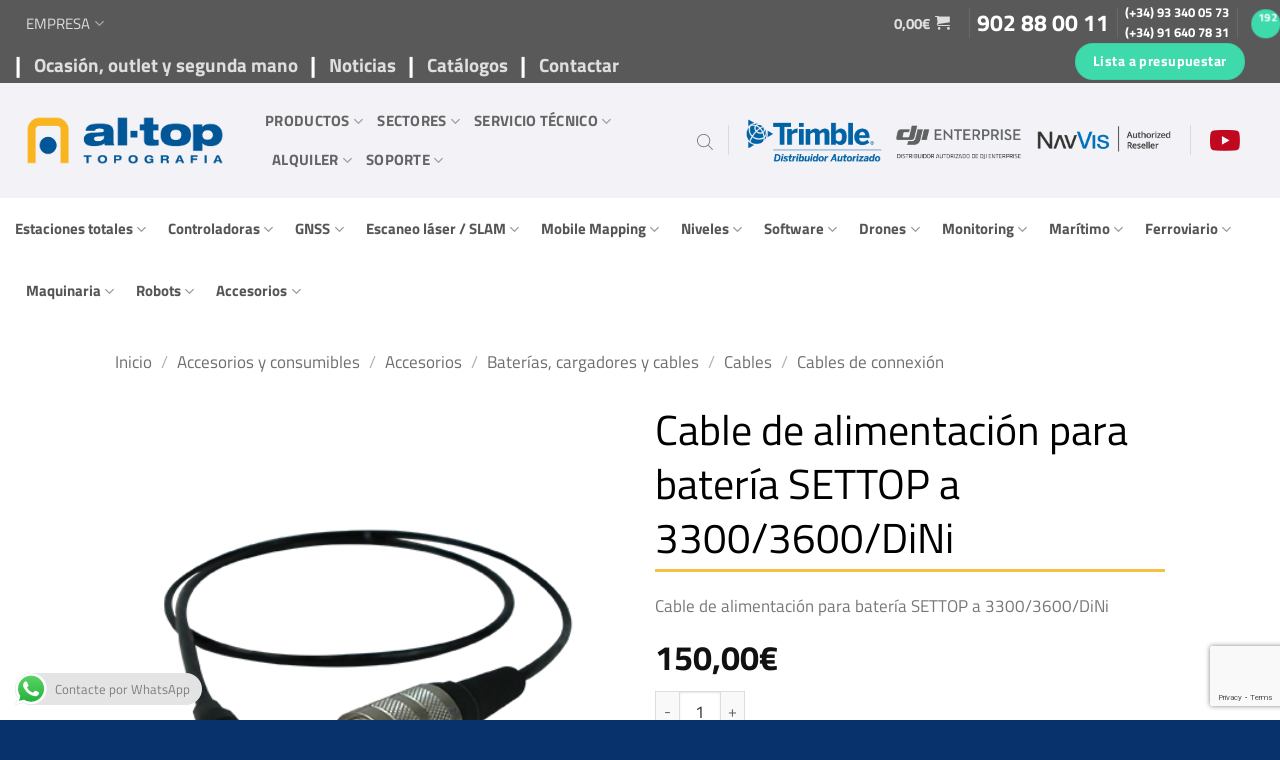

--- FILE ---
content_type: text/html; charset=UTF-8
request_url: https://al-top.com/producto/cable-de-alimentacion-para-bateria-settop-a-3300-3600-dini/
body_size: 68400
content:

<!DOCTYPE html>
<html lang="es" class="loading-site no-js">
<head>

	
	<meta charset="UTF-8" />
	<link rel="profile" href="http://gmpg.org/xfn/11" />
	<link rel="pingback" href="https://al-top.com/xmlrpc.php" />

	<link href="https://fonts.googleapis.com/css2?family=Material+Symbols+Outlined:opsz,wght,FILL,GRAD@20..48,100..700,0..1,-50..200" rel="stylesheet" />
	<script>(function(html){html.className = html.className.replace(/\bno-js\b/,'js')})(document.documentElement);</script>
<meta name='robots' content='index, follow, max-image-preview:large, max-snippet:-1, max-video-preview:-1' />
<script id="cookieyes" type="text/javascript" src="https://cdn-cookieyes.com/client_data/48f0f907ace12e256aa83a97/script.js"></script><meta name="viewport" content="width=device-width, initial-scale=1" />
	<!-- This site is optimized with the Yoast SEO plugin v26.6 - https://yoast.com/wordpress/plugins/seo/ -->
	<title>Cable de alimentación para batería SETTOP a 3300/3600/DiNi - Al-Top Topografía, SA</title>
	<link rel="canonical" href="https://al-top.com/producto/cable-de-alimentacion-para-bateria-settop-a-3300-3600-dini/" />
	<meta property="og:locale" content="es_ES" />
	<meta property="og:type" content="article" />
	<meta property="og:title" content="Cable de alimentación para batería SETTOP a 3300/3600/DiNi - Al-Top Topografía, SA" />
	<meta property="og:description" content="Cable de alimentación para batería SETTOP a 3300/3600/DiNi" />
	<meta property="og:url" content="https://al-top.com/producto/cable-de-alimentacion-para-bateria-settop-a-3300-3600-dini/" />
	<meta property="og:site_name" content="Al-Top Topografía, SA" />
	<meta property="article:modified_time" content="2019-08-16T10:47:05+00:00" />
	<meta property="og:image" content="https://al-top.com/wp-content/uploads/2019/08/310657.png" />
	<meta property="og:image:width" content="425" />
	<meta property="og:image:height" content="425" />
	<meta property="og:image:type" content="image/png" />
	<meta name="twitter:card" content="summary_large_image" />
	<script type="application/ld+json" class="yoast-schema-graph">{"@context":"https://schema.org","@graph":[{"@type":"WebPage","@id":"https://al-top.com/producto/cable-de-alimentacion-para-bateria-settop-a-3300-3600-dini/","url":"https://al-top.com/producto/cable-de-alimentacion-para-bateria-settop-a-3300-3600-dini/","name":"Cable de alimentación para batería SETTOP a 3300/3600/DiNi - Al-Top Topografía, SA","isPartOf":{"@id":"https://al-top.com/#website"},"primaryImageOfPage":{"@id":"https://al-top.com/producto/cable-de-alimentacion-para-bateria-settop-a-3300-3600-dini/#primaryimage"},"image":{"@id":"https://al-top.com/producto/cable-de-alimentacion-para-bateria-settop-a-3300-3600-dini/#primaryimage"},"thumbnailUrl":"https://al-top.com/wp-content/uploads/2019/08/310657.png","datePublished":"2019-08-16T10:47:04+00:00","dateModified":"2019-08-16T10:47:05+00:00","breadcrumb":{"@id":"https://al-top.com/producto/cable-de-alimentacion-para-bateria-settop-a-3300-3600-dini/#breadcrumb"},"inLanguage":"es","potentialAction":[{"@type":"ReadAction","target":["https://al-top.com/producto/cable-de-alimentacion-para-bateria-settop-a-3300-3600-dini/"]}]},{"@type":"ImageObject","inLanguage":"es","@id":"https://al-top.com/producto/cable-de-alimentacion-para-bateria-settop-a-3300-3600-dini/#primaryimage","url":"https://al-top.com/wp-content/uploads/2019/08/310657.png","contentUrl":"https://al-top.com/wp-content/uploads/2019/08/310657.png","width":425,"height":425},{"@type":"BreadcrumbList","@id":"https://al-top.com/producto/cable-de-alimentacion-para-bateria-settop-a-3300-3600-dini/#breadcrumb","itemListElement":[{"@type":"ListItem","position":1,"name":"Portada","item":"https://al-top.com/"},{"@type":"ListItem","position":2,"name":"Shop","item":"https://al-top.com/shop/"},{"@type":"ListItem","position":3,"name":"Cable de alimentación para batería SETTOP a 3300/3600/DiNi"}]},{"@type":"WebSite","@id":"https://al-top.com/#website","url":"https://al-top.com/","name":"Al-Top Topografía, SA","description":"Distribuidor Autorizado Trimble","potentialAction":[{"@type":"SearchAction","target":{"@type":"EntryPoint","urlTemplate":"https://al-top.com/?s={search_term_string}"},"query-input":{"@type":"PropertyValueSpecification","valueRequired":true,"valueName":"search_term_string"}}],"inLanguage":"es"}]}</script>
	<!-- / Yoast SEO plugin. -->


<link rel='prefetch' href='https://al-top.com/wp-content/themes/flatsome/assets/js/flatsome.js?ver=e2eddd6c228105dac048' />
<link rel='prefetch' href='https://al-top.com/wp-content/themes/flatsome/assets/js/chunk.slider.js?ver=3.20.4' />
<link rel='prefetch' href='https://al-top.com/wp-content/themes/flatsome/assets/js/chunk.popups.js?ver=3.20.4' />
<link rel='prefetch' href='https://al-top.com/wp-content/themes/flatsome/assets/js/chunk.tooltips.js?ver=3.20.4' />
<link rel='prefetch' href='https://al-top.com/wp-content/themes/flatsome/assets/js/woocommerce.js?ver=1c9be63d628ff7c3ff4c' />
<link rel="alternate" type="application/rss+xml" title="Al-Top Topografía, SA &raquo; Feed" href="https://al-top.com/feed/" />
<link rel="alternate" type="application/rss+xml" title="Al-Top Topografía, SA &raquo; Feed de los comentarios" href="https://al-top.com/comments/feed/" />
<link rel="alternate" title="oEmbed (JSON)" type="application/json+oembed" href="https://al-top.com/wp-json/oembed/1.0/embed?url=https%3A%2F%2Fal-top.com%2Fproducto%2Fcable-de-alimentacion-para-bateria-settop-a-3300-3600-dini%2F" />
<link rel="alternate" title="oEmbed (XML)" type="text/xml+oembed" href="https://al-top.com/wp-json/oembed/1.0/embed?url=https%3A%2F%2Fal-top.com%2Fproducto%2Fcable-de-alimentacion-para-bateria-settop-a-3300-3600-dini%2F&#038;format=xml" />
<style id='wp-img-auto-sizes-contain-inline-css' type='text/css'>
img:is([sizes=auto i],[sizes^="auto," i]){contain-intrinsic-size:3000px 1500px}
/*# sourceURL=wp-img-auto-sizes-contain-inline-css */
</style>
<link rel='stylesheet' id='request_a_quote_select_2_css-css' href='https://al-top.com/wp-content/plugins/elex_request_a_quote_premium/assets/css/select-2-min.css?ver=2.1.1' type='text/css' media='all' />
<link rel='stylesheet' id='request_a_quote_front_style-css' href='https://al-top.com/wp-content/plugins/elex_request_a_quote_premium/assets/css/app.css?ver=2.1.1' type='text/css' media='all' />
<link rel='stylesheet' id='request_a_quote_mini_float_widget_style-css' href='https://al-top.com/wp-content/plugins/elex_request_a_quote_premium/assets/css/mini-quote-float-widget.css?ver=2.1.1' type='text/css' media='all' />
<link rel='stylesheet' id='ht_ctc_main_css-css' href='https://al-top.com/wp-content/plugins/click-to-chat-for-whatsapp/new/inc/assets/css/main.css?ver=4.35' type='text/css' media='all' />
<style id='wp-emoji-styles-inline-css' type='text/css'>

	img.wp-smiley, img.emoji {
		display: inline !important;
		border: none !important;
		box-shadow: none !important;
		height: 1em !important;
		width: 1em !important;
		margin: 0 0.07em !important;
		vertical-align: -0.1em !important;
		background: none !important;
		padding: 0 !important;
	}
/*# sourceURL=wp-emoji-styles-inline-css */
</style>
<style id='wp-block-library-inline-css' type='text/css'>
:root{--wp-block-synced-color:#7a00df;--wp-block-synced-color--rgb:122,0,223;--wp-bound-block-color:var(--wp-block-synced-color);--wp-editor-canvas-background:#ddd;--wp-admin-theme-color:#007cba;--wp-admin-theme-color--rgb:0,124,186;--wp-admin-theme-color-darker-10:#006ba1;--wp-admin-theme-color-darker-10--rgb:0,107,160.5;--wp-admin-theme-color-darker-20:#005a87;--wp-admin-theme-color-darker-20--rgb:0,90,135;--wp-admin-border-width-focus:2px}@media (min-resolution:192dpi){:root{--wp-admin-border-width-focus:1.5px}}.wp-element-button{cursor:pointer}:root .has-very-light-gray-background-color{background-color:#eee}:root .has-very-dark-gray-background-color{background-color:#313131}:root .has-very-light-gray-color{color:#eee}:root .has-very-dark-gray-color{color:#313131}:root .has-vivid-green-cyan-to-vivid-cyan-blue-gradient-background{background:linear-gradient(135deg,#00d084,#0693e3)}:root .has-purple-crush-gradient-background{background:linear-gradient(135deg,#34e2e4,#4721fb 50%,#ab1dfe)}:root .has-hazy-dawn-gradient-background{background:linear-gradient(135deg,#faaca8,#dad0ec)}:root .has-subdued-olive-gradient-background{background:linear-gradient(135deg,#fafae1,#67a671)}:root .has-atomic-cream-gradient-background{background:linear-gradient(135deg,#fdd79a,#004a59)}:root .has-nightshade-gradient-background{background:linear-gradient(135deg,#330968,#31cdcf)}:root .has-midnight-gradient-background{background:linear-gradient(135deg,#020381,#2874fc)}:root{--wp--preset--font-size--normal:16px;--wp--preset--font-size--huge:42px}.has-regular-font-size{font-size:1em}.has-larger-font-size{font-size:2.625em}.has-normal-font-size{font-size:var(--wp--preset--font-size--normal)}.has-huge-font-size{font-size:var(--wp--preset--font-size--huge)}.has-text-align-center{text-align:center}.has-text-align-left{text-align:left}.has-text-align-right{text-align:right}.has-fit-text{white-space:nowrap!important}#end-resizable-editor-section{display:none}.aligncenter{clear:both}.items-justified-left{justify-content:flex-start}.items-justified-center{justify-content:center}.items-justified-right{justify-content:flex-end}.items-justified-space-between{justify-content:space-between}.screen-reader-text{border:0;clip-path:inset(50%);height:1px;margin:-1px;overflow:hidden;padding:0;position:absolute;width:1px;word-wrap:normal!important}.screen-reader-text:focus{background-color:#ddd;clip-path:none;color:#444;display:block;font-size:1em;height:auto;left:5px;line-height:normal;padding:15px 23px 14px;text-decoration:none;top:5px;width:auto;z-index:100000}html :where(.has-border-color){border-style:solid}html :where([style*=border-top-color]){border-top-style:solid}html :where([style*=border-right-color]){border-right-style:solid}html :where([style*=border-bottom-color]){border-bottom-style:solid}html :where([style*=border-left-color]){border-left-style:solid}html :where([style*=border-width]){border-style:solid}html :where([style*=border-top-width]){border-top-style:solid}html :where([style*=border-right-width]){border-right-style:solid}html :where([style*=border-bottom-width]){border-bottom-style:solid}html :where([style*=border-left-width]){border-left-style:solid}html :where(img[class*=wp-image-]){height:auto;max-width:100%}:where(figure){margin:0 0 1em}html :where(.is-position-sticky){--wp-admin--admin-bar--position-offset:var(--wp-admin--admin-bar--height,0px)}@media screen and (max-width:600px){html :where(.is-position-sticky){--wp-admin--admin-bar--position-offset:0px}}

/*# sourceURL=wp-block-library-inline-css */
</style><link rel='stylesheet' id='wc-blocks-style-css' href='https://al-top.com/wp-content/plugins/woocommerce/assets/client/blocks/wc-blocks.css?ver=wc-10.4.3' type='text/css' media='all' />
<style id='global-styles-inline-css' type='text/css'>
:root{--wp--preset--aspect-ratio--square: 1;--wp--preset--aspect-ratio--4-3: 4/3;--wp--preset--aspect-ratio--3-4: 3/4;--wp--preset--aspect-ratio--3-2: 3/2;--wp--preset--aspect-ratio--2-3: 2/3;--wp--preset--aspect-ratio--16-9: 16/9;--wp--preset--aspect-ratio--9-16: 9/16;--wp--preset--color--black: #000000;--wp--preset--color--cyan-bluish-gray: #abb8c3;--wp--preset--color--white: #ffffff;--wp--preset--color--pale-pink: #f78da7;--wp--preset--color--vivid-red: #cf2e2e;--wp--preset--color--luminous-vivid-orange: #ff6900;--wp--preset--color--luminous-vivid-amber: #fcb900;--wp--preset--color--light-green-cyan: #7bdcb5;--wp--preset--color--vivid-green-cyan: #00d084;--wp--preset--color--pale-cyan-blue: #8ed1fc;--wp--preset--color--vivid-cyan-blue: #0693e3;--wp--preset--color--vivid-purple: #9b51e0;--wp--preset--color--primary: #07326b;--wp--preset--color--secondary: #009de0;--wp--preset--color--success: #3edaab;--wp--preset--color--alert: #b20000;--wp--preset--gradient--vivid-cyan-blue-to-vivid-purple: linear-gradient(135deg,rgb(6,147,227) 0%,rgb(155,81,224) 100%);--wp--preset--gradient--light-green-cyan-to-vivid-green-cyan: linear-gradient(135deg,rgb(122,220,180) 0%,rgb(0,208,130) 100%);--wp--preset--gradient--luminous-vivid-amber-to-luminous-vivid-orange: linear-gradient(135deg,rgb(252,185,0) 0%,rgb(255,105,0) 100%);--wp--preset--gradient--luminous-vivid-orange-to-vivid-red: linear-gradient(135deg,rgb(255,105,0) 0%,rgb(207,46,46) 100%);--wp--preset--gradient--very-light-gray-to-cyan-bluish-gray: linear-gradient(135deg,rgb(238,238,238) 0%,rgb(169,184,195) 100%);--wp--preset--gradient--cool-to-warm-spectrum: linear-gradient(135deg,rgb(74,234,220) 0%,rgb(151,120,209) 20%,rgb(207,42,186) 40%,rgb(238,44,130) 60%,rgb(251,105,98) 80%,rgb(254,248,76) 100%);--wp--preset--gradient--blush-light-purple: linear-gradient(135deg,rgb(255,206,236) 0%,rgb(152,150,240) 100%);--wp--preset--gradient--blush-bordeaux: linear-gradient(135deg,rgb(254,205,165) 0%,rgb(254,45,45) 50%,rgb(107,0,62) 100%);--wp--preset--gradient--luminous-dusk: linear-gradient(135deg,rgb(255,203,112) 0%,rgb(199,81,192) 50%,rgb(65,88,208) 100%);--wp--preset--gradient--pale-ocean: linear-gradient(135deg,rgb(255,245,203) 0%,rgb(182,227,212) 50%,rgb(51,167,181) 100%);--wp--preset--gradient--electric-grass: linear-gradient(135deg,rgb(202,248,128) 0%,rgb(113,206,126) 100%);--wp--preset--gradient--midnight: linear-gradient(135deg,rgb(2,3,129) 0%,rgb(40,116,252) 100%);--wp--preset--font-size--small: 13px;--wp--preset--font-size--medium: 20px;--wp--preset--font-size--large: 36px;--wp--preset--font-size--x-large: 42px;--wp--preset--spacing--20: 0.44rem;--wp--preset--spacing--30: 0.67rem;--wp--preset--spacing--40: 1rem;--wp--preset--spacing--50: 1.5rem;--wp--preset--spacing--60: 2.25rem;--wp--preset--spacing--70: 3.38rem;--wp--preset--spacing--80: 5.06rem;--wp--preset--shadow--natural: 6px 6px 9px rgba(0, 0, 0, 0.2);--wp--preset--shadow--deep: 12px 12px 50px rgba(0, 0, 0, 0.4);--wp--preset--shadow--sharp: 6px 6px 0px rgba(0, 0, 0, 0.2);--wp--preset--shadow--outlined: 6px 6px 0px -3px rgb(255, 255, 255), 6px 6px rgb(0, 0, 0);--wp--preset--shadow--crisp: 6px 6px 0px rgb(0, 0, 0);}:where(body) { margin: 0; }.wp-site-blocks > .alignleft { float: left; margin-right: 2em; }.wp-site-blocks > .alignright { float: right; margin-left: 2em; }.wp-site-blocks > .aligncenter { justify-content: center; margin-left: auto; margin-right: auto; }:where(.is-layout-flex){gap: 0.5em;}:where(.is-layout-grid){gap: 0.5em;}.is-layout-flow > .alignleft{float: left;margin-inline-start: 0;margin-inline-end: 2em;}.is-layout-flow > .alignright{float: right;margin-inline-start: 2em;margin-inline-end: 0;}.is-layout-flow > .aligncenter{margin-left: auto !important;margin-right: auto !important;}.is-layout-constrained > .alignleft{float: left;margin-inline-start: 0;margin-inline-end: 2em;}.is-layout-constrained > .alignright{float: right;margin-inline-start: 2em;margin-inline-end: 0;}.is-layout-constrained > .aligncenter{margin-left: auto !important;margin-right: auto !important;}.is-layout-constrained > :where(:not(.alignleft):not(.alignright):not(.alignfull)){margin-left: auto !important;margin-right: auto !important;}body .is-layout-flex{display: flex;}.is-layout-flex{flex-wrap: wrap;align-items: center;}.is-layout-flex > :is(*, div){margin: 0;}body .is-layout-grid{display: grid;}.is-layout-grid > :is(*, div){margin: 0;}body{padding-top: 0px;padding-right: 0px;padding-bottom: 0px;padding-left: 0px;}a:where(:not(.wp-element-button)){text-decoration: none;}:root :where(.wp-element-button, .wp-block-button__link){background-color: #32373c;border-width: 0;color: #fff;font-family: inherit;font-size: inherit;font-style: inherit;font-weight: inherit;letter-spacing: inherit;line-height: inherit;padding-top: calc(0.667em + 2px);padding-right: calc(1.333em + 2px);padding-bottom: calc(0.667em + 2px);padding-left: calc(1.333em + 2px);text-decoration: none;text-transform: inherit;}.has-black-color{color: var(--wp--preset--color--black) !important;}.has-cyan-bluish-gray-color{color: var(--wp--preset--color--cyan-bluish-gray) !important;}.has-white-color{color: var(--wp--preset--color--white) !important;}.has-pale-pink-color{color: var(--wp--preset--color--pale-pink) !important;}.has-vivid-red-color{color: var(--wp--preset--color--vivid-red) !important;}.has-luminous-vivid-orange-color{color: var(--wp--preset--color--luminous-vivid-orange) !important;}.has-luminous-vivid-amber-color{color: var(--wp--preset--color--luminous-vivid-amber) !important;}.has-light-green-cyan-color{color: var(--wp--preset--color--light-green-cyan) !important;}.has-vivid-green-cyan-color{color: var(--wp--preset--color--vivid-green-cyan) !important;}.has-pale-cyan-blue-color{color: var(--wp--preset--color--pale-cyan-blue) !important;}.has-vivid-cyan-blue-color{color: var(--wp--preset--color--vivid-cyan-blue) !important;}.has-vivid-purple-color{color: var(--wp--preset--color--vivid-purple) !important;}.has-primary-color{color: var(--wp--preset--color--primary) !important;}.has-secondary-color{color: var(--wp--preset--color--secondary) !important;}.has-success-color{color: var(--wp--preset--color--success) !important;}.has-alert-color{color: var(--wp--preset--color--alert) !important;}.has-black-background-color{background-color: var(--wp--preset--color--black) !important;}.has-cyan-bluish-gray-background-color{background-color: var(--wp--preset--color--cyan-bluish-gray) !important;}.has-white-background-color{background-color: var(--wp--preset--color--white) !important;}.has-pale-pink-background-color{background-color: var(--wp--preset--color--pale-pink) !important;}.has-vivid-red-background-color{background-color: var(--wp--preset--color--vivid-red) !important;}.has-luminous-vivid-orange-background-color{background-color: var(--wp--preset--color--luminous-vivid-orange) !important;}.has-luminous-vivid-amber-background-color{background-color: var(--wp--preset--color--luminous-vivid-amber) !important;}.has-light-green-cyan-background-color{background-color: var(--wp--preset--color--light-green-cyan) !important;}.has-vivid-green-cyan-background-color{background-color: var(--wp--preset--color--vivid-green-cyan) !important;}.has-pale-cyan-blue-background-color{background-color: var(--wp--preset--color--pale-cyan-blue) !important;}.has-vivid-cyan-blue-background-color{background-color: var(--wp--preset--color--vivid-cyan-blue) !important;}.has-vivid-purple-background-color{background-color: var(--wp--preset--color--vivid-purple) !important;}.has-primary-background-color{background-color: var(--wp--preset--color--primary) !important;}.has-secondary-background-color{background-color: var(--wp--preset--color--secondary) !important;}.has-success-background-color{background-color: var(--wp--preset--color--success) !important;}.has-alert-background-color{background-color: var(--wp--preset--color--alert) !important;}.has-black-border-color{border-color: var(--wp--preset--color--black) !important;}.has-cyan-bluish-gray-border-color{border-color: var(--wp--preset--color--cyan-bluish-gray) !important;}.has-white-border-color{border-color: var(--wp--preset--color--white) !important;}.has-pale-pink-border-color{border-color: var(--wp--preset--color--pale-pink) !important;}.has-vivid-red-border-color{border-color: var(--wp--preset--color--vivid-red) !important;}.has-luminous-vivid-orange-border-color{border-color: var(--wp--preset--color--luminous-vivid-orange) !important;}.has-luminous-vivid-amber-border-color{border-color: var(--wp--preset--color--luminous-vivid-amber) !important;}.has-light-green-cyan-border-color{border-color: var(--wp--preset--color--light-green-cyan) !important;}.has-vivid-green-cyan-border-color{border-color: var(--wp--preset--color--vivid-green-cyan) !important;}.has-pale-cyan-blue-border-color{border-color: var(--wp--preset--color--pale-cyan-blue) !important;}.has-vivid-cyan-blue-border-color{border-color: var(--wp--preset--color--vivid-cyan-blue) !important;}.has-vivid-purple-border-color{border-color: var(--wp--preset--color--vivid-purple) !important;}.has-primary-border-color{border-color: var(--wp--preset--color--primary) !important;}.has-secondary-border-color{border-color: var(--wp--preset--color--secondary) !important;}.has-success-border-color{border-color: var(--wp--preset--color--success) !important;}.has-alert-border-color{border-color: var(--wp--preset--color--alert) !important;}.has-vivid-cyan-blue-to-vivid-purple-gradient-background{background: var(--wp--preset--gradient--vivid-cyan-blue-to-vivid-purple) !important;}.has-light-green-cyan-to-vivid-green-cyan-gradient-background{background: var(--wp--preset--gradient--light-green-cyan-to-vivid-green-cyan) !important;}.has-luminous-vivid-amber-to-luminous-vivid-orange-gradient-background{background: var(--wp--preset--gradient--luminous-vivid-amber-to-luminous-vivid-orange) !important;}.has-luminous-vivid-orange-to-vivid-red-gradient-background{background: var(--wp--preset--gradient--luminous-vivid-orange-to-vivid-red) !important;}.has-very-light-gray-to-cyan-bluish-gray-gradient-background{background: var(--wp--preset--gradient--very-light-gray-to-cyan-bluish-gray) !important;}.has-cool-to-warm-spectrum-gradient-background{background: var(--wp--preset--gradient--cool-to-warm-spectrum) !important;}.has-blush-light-purple-gradient-background{background: var(--wp--preset--gradient--blush-light-purple) !important;}.has-blush-bordeaux-gradient-background{background: var(--wp--preset--gradient--blush-bordeaux) !important;}.has-luminous-dusk-gradient-background{background: var(--wp--preset--gradient--luminous-dusk) !important;}.has-pale-ocean-gradient-background{background: var(--wp--preset--gradient--pale-ocean) !important;}.has-electric-grass-gradient-background{background: var(--wp--preset--gradient--electric-grass) !important;}.has-midnight-gradient-background{background: var(--wp--preset--gradient--midnight) !important;}.has-small-font-size{font-size: var(--wp--preset--font-size--small) !important;}.has-medium-font-size{font-size: var(--wp--preset--font-size--medium) !important;}.has-large-font-size{font-size: var(--wp--preset--font-size--large) !important;}.has-x-large-font-size{font-size: var(--wp--preset--font-size--x-large) !important;}
/*# sourceURL=global-styles-inline-css */
</style>

<link rel='stylesheet' id='dashicons-css' href='https://al-top.com/wp-includes/css/dashicons.min.css?ver=74fa3ab53f01fcb00821b60339f926e0' type='text/css' media='all' />
<link rel='stylesheet' id='admin-bar-css' href='https://al-top.com/wp-includes/css/admin-bar.min.css?ver=74fa3ab53f01fcb00821b60339f926e0' type='text/css' media='all' />
<style id='admin-bar-inline-css' type='text/css'>

    /* Hide CanvasJS credits for P404 charts specifically */
    #p404RedirectChart .canvasjs-chart-credit {
        display: none !important;
    }
    
    #p404RedirectChart canvas {
        border-radius: 6px;
    }

    .p404-redirect-adminbar-weekly-title {
        font-weight: bold;
        font-size: 14px;
        color: #fff;
        margin-bottom: 6px;
    }

    #wpadminbar #wp-admin-bar-p404_free_top_button .ab-icon:before {
        content: "\f103";
        color: #dc3545;
        top: 3px;
    }
    
    #wp-admin-bar-p404_free_top_button .ab-item {
        min-width: 80px !important;
        padding: 0px !important;
    }
    
    /* Ensure proper positioning and z-index for P404 dropdown */
    .p404-redirect-adminbar-dropdown-wrap { 
        min-width: 0; 
        padding: 0;
        position: static !important;
    }
    
    #wpadminbar #wp-admin-bar-p404_free_top_button_dropdown {
        position: static !important;
    }
    
    #wpadminbar #wp-admin-bar-p404_free_top_button_dropdown .ab-item {
        padding: 0 !important;
        margin: 0 !important;
    }
    
    .p404-redirect-dropdown-container {
        min-width: 340px;
        padding: 18px 18px 12px 18px;
        background: #23282d !important;
        color: #fff;
        border-radius: 12px;
        box-shadow: 0 8px 32px rgba(0,0,0,0.25);
        margin-top: 10px;
        position: relative !important;
        z-index: 999999 !important;
        display: block !important;
        border: 1px solid #444;
    }
    
    /* Ensure P404 dropdown appears on hover */
    #wpadminbar #wp-admin-bar-p404_free_top_button .p404-redirect-dropdown-container { 
        display: none !important;
    }
    
    #wpadminbar #wp-admin-bar-p404_free_top_button:hover .p404-redirect-dropdown-container { 
        display: block !important;
    }
    
    #wpadminbar #wp-admin-bar-p404_free_top_button:hover #wp-admin-bar-p404_free_top_button_dropdown .p404-redirect-dropdown-container {
        display: block !important;
    }
    
    .p404-redirect-card {
        background: #2c3338;
        border-radius: 8px;
        padding: 18px 18px 12px 18px;
        box-shadow: 0 2px 8px rgba(0,0,0,0.07);
        display: flex;
        flex-direction: column;
        align-items: flex-start;
        border: 1px solid #444;
    }
    
    .p404-redirect-btn {
        display: inline-block;
        background: #dc3545;
        color: #fff !important;
        font-weight: bold;
        padding: 5px 22px;
        border-radius: 8px;
        text-decoration: none;
        font-size: 17px;
        transition: background 0.2s, box-shadow 0.2s;
        margin-top: 8px;
        box-shadow: 0 2px 8px rgba(220,53,69,0.15);
        text-align: center;
        line-height: 1.6;
    }
    
    .p404-redirect-btn:hover {
        background: #c82333;
        color: #fff !important;
        box-shadow: 0 4px 16px rgba(220,53,69,0.25);
    }
    
    /* Prevent conflicts with other admin bar dropdowns */
    #wpadminbar .ab-top-menu > li:hover > .ab-item,
    #wpadminbar .ab-top-menu > li.hover > .ab-item {
        z-index: auto;
    }
    
    #wpadminbar #wp-admin-bar-p404_free_top_button:hover > .ab-item {
        z-index: 999998 !important;
    }
    
/*# sourceURL=admin-bar-inline-css */
</style>
<link rel='stylesheet' id='contact-form-7-css' href='https://al-top.com/wp-content/plugins/contact-form-7/includes/css/styles.css?ver=6.1.4' type='text/css' media='all' />
<link rel='stylesheet' id='lightcase.css-css' href='https://al-top.com/wp-content/plugins/paytpv-for-woocommerce/css/lightcase.css?ver=74fa3ab53f01fcb00821b60339f926e0' type='text/css' media='all' />
<link rel='stylesheet' id='paytpv.css-css' href='https://al-top.com/wp-content/plugins/paytpv-for-woocommerce/css/paytpv.css?ver=74fa3ab53f01fcb00821b60339f926e0' type='text/css' media='all' />
<link rel='stylesheet' id='woocommerce-catalog-mode-css' href='https://al-top.com/wp-content/plugins/woocommerce-catalog-mode/public/css/woocommerce-catalog-mode-public.css?ver=1.8.4' type='text/css' media='all' />
<style id='woocommerce-inline-inline-css' type='text/css'>
.woocommerce form .form-row .required { visibility: visible; }
/*# sourceURL=woocommerce-inline-inline-css */
</style>
<link rel='stylesheet' id='vc_extend_style-css' href='https://al-top.com/wp-content/plugins/wpbakery-addon-for-real3d-flipbook-premium/assets/vc_extend.css?ver=74fa3ab53f01fcb00821b60339f926e0' type='text/css' media='all' />
<link rel='stylesheet' id='dgwt-wcas-style-css' href='https://al-top.com/wp-content/plugins/ajax-search-for-woocommerce/assets/css/style.min.css?ver=1.32.1' type='text/css' media='all' />
<link rel='stylesheet' id='flexible-shipping-free-shipping-css' href='https://al-top.com/wp-content/plugins/flexible-shipping/assets/dist/css/free-shipping.css?ver=6.5.2.2' type='text/css' media='all' />
<link rel='stylesheet' id='flatsome-main-css' href='https://al-top.com/wp-content/themes/flatsome/assets/css/flatsome.css?ver=3.20.4' type='text/css' media='all' />
<style id='flatsome-main-inline-css' type='text/css'>
@font-face {
				font-family: "fl-icons";
				font-display: block;
				src: url(https://al-top.com/wp-content/themes/flatsome/assets/css/icons/fl-icons.eot?v=3.20.4);
				src:
					url(https://al-top.com/wp-content/themes/flatsome/assets/css/icons/fl-icons.eot#iefix?v=3.20.4) format("embedded-opentype"),
					url(https://al-top.com/wp-content/themes/flatsome/assets/css/icons/fl-icons.woff2?v=3.20.4) format("woff2"),
					url(https://al-top.com/wp-content/themes/flatsome/assets/css/icons/fl-icons.ttf?v=3.20.4) format("truetype"),
					url(https://al-top.com/wp-content/themes/flatsome/assets/css/icons/fl-icons.woff?v=3.20.4) format("woff"),
					url(https://al-top.com/wp-content/themes/flatsome/assets/css/icons/fl-icons.svg?v=3.20.4#fl-icons) format("svg");
			}
/*# sourceURL=flatsome-main-inline-css */
</style>
<link rel='stylesheet' id='flatsome-shop-css' href='https://al-top.com/wp-content/themes/flatsome/assets/css/flatsome-shop.css?ver=3.20.4' type='text/css' media='all' />
<link rel='stylesheet' id='flatsome-style-css' href='https://al-top.com/wp-content/themes/flatsome-child/style.css?ver=3.0' type='text/css' media='all' />
<script src="https://al-top.com/wp-includes/js/jquery/jquery.min.js?ver=3.7.1" id="jquery-core-js"></script>
<script src="https://al-top.com/wp-includes/js/jquery/jquery-migrate.min.js?ver=3.4.1" id="jquery-migrate-js"></script>
<script src="https://al-top.com/wp-includes/js/underscore.min.js?ver=1.13.7" id="underscore-js"></script>
<script src="https://al-top.com/wp-includes/js/dist/vendor/react.min.js?ver=18.3.1.1" id="react-js"></script>
<script src="https://al-top.com/wp-includes/js/dist/vendor/react-dom.min.js?ver=18.3.1.1" id="react-dom-js"></script>
<script src="https://al-top.com/wp-includes/js/dist/escape-html.min.js?ver=6561a406d2d232a6fbd2" id="wp-escape-html-js"></script>
<script src="https://al-top.com/wp-includes/js/dist/element.min.js?ver=6a582b0c827fa25df3dd" id="wp-element-js"></script>
<script src="https://al-top.com/wp-includes/js/dist/hooks.min.js?ver=dd5603f07f9220ed27f1" id="wp-hooks-js"></script>
<script src="https://al-top.com/wp-includes/js/dist/i18n.min.js?ver=c26c3dc7bed366793375" id="wp-i18n-js"></script>
<script id="wp-i18n-js-after">
wp.i18n.setLocaleData( { 'text direction\u0004ltr': [ 'ltr' ] } );
//# sourceURL=wp-i18n-js-after
</script>
<script id="quote_list-js-extra">
var elex_raq_translations = {"":"","Upload Image":"Subir imagen","Send Request":"Enviar solicitud","Form Settings":"Configuraci\u00f3n del formulario","Show Request a Quote Form":"Mostrar Formulario de Solicitud de Presupuesto","Form Header Title":"T\u00edtulo del encabezado del formulario","Fill Your Details":"Rellena tus datos","Form Submit Actions":"Acciones de env\u00edo de formularios","\\\"Send Request\\\" Button Redirectional URl":"Bot\u00f3n \\\"Enviar solicitud\\\" URl redireccionado","\\\"Send Request\\\" Success Message":"Mensaje de \u00e9xito \\\"Enviar solicitud\\\"","Your request has been sent successfully.":"","Form Field Settings":"Ajustes de Campo de Forma","Label Name":"Nombre de etiqueta","Field Type":"Tipo de campo","Placeholder":"Marcador de posici\u00f3n","Connected To":"Conectado a","Required":"Requerido","Actions":"Acciones","Add New Field":"Agregar nuevo campo","Save Changes":"Guardar cambios","items in Quote List":"Elementos en la lista de cotizaciones","View Quote List":"Ver lista de cotizaciones","Price":"Precio","Quantity":"Cantidad","Subtotal":"Subtotal","Tax":"Impuestos","Total":"Total","Update List":"Actualizar lista","Product Detail":"Detalles del Producto","Go to Shop Page":"Ir a la p\u00e1gina de la tienda","Your Quote List Empty":"Su lista de cotizaciones vac\u00eda","Clear List":"Limpiar","Saved Successfully.":"Se ha guardado el cup\u00f3n.","Select a type":"Selecciona un tipo","Text":"Texto","Textarea":"\u00c1rea de texto","Email":"Email","Url":"Url","Image":"Imagen","Checkbox":"Checkbox","Date":"Fecha","Number":"N\u00famero","Radio":"Radio","Tel":"Tel","Select Connected To":"Seleccione Conectado a","billing_first_name":"Nombre","billing_last_name":"Apellido","billing_email":"Correo electr\u00f3nico de pago","billing_company":"Empresa","billing_country":"Pa\u00eds de facturaci\u00f3n","billing_address_1":"billing_address_1","billing_address_2":"billing_address_2","billing_city":"Ciudad de facturaci\u00f3n","billing_state":"Estado de Facturaci\u00f3n","billing_postcode":"C\u00f3digo postal","billing_phone":"Tel\u00e9fono de facturaci\u00f3n","order_comments":"order_comments","Custom Field":"Campo personalizado","Enter values and click enter to add more":"Introduzca los valores y haga clic en Intro para a\u00f1adir m\u00e1s","Click Enter to add more":"Haga clic en Intro para a\u00f1adir m\u00e1s","Show Request a Quote":"Mostrar Solicitar un presupuesto","Updated Successfully":"Actualizado correctamente","for assistance.":"solicitud de ayuda.","Support":"Soporte","Settings":"Ajustes","Documentation":"Documentaci\u00f3n","Add to Quote":"Cotizar","Name and type Can not be empty":"El nombre y el tipo no pueden estar vac\u00edos","Field has been rearranged successfully":"El campo se ha reorganizado con \u00e9xito","Enter options for the selcted types":"Introduzca las opciones para los tipos de selecci\u00f3n","Atleast one option is required":"Se requiere al menos una opci\u00f3n","Already exist":"Ya existen","Field has been added successfully":"El campo se ha agregado correctamente","No Field Exist":"No existe ning\u00fan campo","Field has been edited successfully":"El campo se ha editado correctamente","Field has been":"El campo ha sido","Invalid field":"Campo no v\u00e1lido","Field has been deleted":"Se ha eliminado el campo","The":"El","Your request has been submitted.":"Su solicitud ha sido enviada.","Add your first name.":"Agrega tu nombre.","Add your last name.":"Agrega tu apellido.","Add your email.":"Agrega tu correo electr\u00f3nico.","Enter your Phone number":"Ingresa tu n\u00famero de tel\u00e9fono","FAQs":"FAQs","Raise a Ticket":"Crear un Ticket de Soporte","General notification":"Notificaci\u00f3n general","SMS Notification":"Notificaci\u00f3n por SMS","Google Chat Notification":"Notificaci\u00f3n de Google Chat","Quote List Page":"P\u00e1gina de lista de cotizaciones","Additional Options":"Opciones adicionales","Quote Form":"Formulario presupuesto","Quote List":"Lista de Cotizaciones","Your Quote List is Empty":"Su lista de cotizaciones est\u00e1 vac\u00eda","Add More Items":"Agregar m\u00e1s elementos","First name":"Nombre","Last name":"Apellido","Company":"Empresa","Address line 1":"Direcci\u00f3n","Address line 2":"Direcci\u00f3n l\u00ednea 2","City":"Ciudad","Postcode / ZIP":"C\u00f3digo postal","Country / Region":"Pa\u00eds / Regi\u00f3n","Select a country / region&hellip;":"Selecciona un pa\u00eds\u2026","State / County":"Estado / Provincia","Email address":"Direcci\u00f3n de correo electr\u00f3nico","Phone":"Tel\u00e9fono","Billing":"Facturaci\u00f3n","Shipping":"Env\u00edo","General":"General","First name should be a string.":"El nombre debe ser una cadena.","Last name should be a string.":"El apellido debe ser una cadena.","Company name should be a string.":"El nombre de la empresa debe ser una cadena.","Email should be in valid format.":"El correo electr\u00f3nico debe tener un formato v\u00e1lido.","Email should be a int of length 10.":"El correo electr\u00f3nico debe tener una longitud de 10.","Address 1  should be a string.":"La direcci\u00f3n 1 debe ser una cadena.","Address 2  should be a string.":"La direcci\u00f3n 2 debe ser una cadena.","City name  should be a string.":"El nombre de la ciudad debe ser una cadena.","state name  should be a string.":"El nombre del estado debe ser una cadena.","Postcode  should be a string.":"El c\u00f3digo postal debe ser una cadena.","Country name should be a string.":"El nombre del pa\u00eds debe ser una cadena.","Address array is empty":"La matriz de direcciones est\u00e1 vac\u00eda","Custom Fields array is empty":"La matriz de campos personalizados est\u00e1 vac\u00eda","User not found":"Usuario no encontrado","Unauthorize Access":"Desautorizar el acceso","Your request has been sent successfully":"Su pedido fue enviado correctamente","ELEX Quote Request Details":"Detalles de la solicitud de cotizaci\u00f3n de ELEX","license key":"clave de Licencia","ELEX Request a Quote Plugin for WooCommerce":"ELEX Solicitar un presupuesto Plugin para WooCommerce","Quotes List":"Lista de cotizaciones","Quote Received":"Cotizaci\u00f3n recibida","Request a Quote":"Solicitar presupuesto","Customize Quote List & Form":"Personalice la lista y el formulario de cotizaci\u00f3n","Help & Support":"Ayuda y Soporte","Product successfully added to the Quote List":"Producto agregado con \u00e9xito a la lista de cotizaciones","show_for_all_products":"show_for_all_products","General Settings":"Configuraci\u00f3n general","Hide Add to Cart & Price":"Ocultar A\u00f1adir a la cesta y precio","Notification Settings":"Configuraci\u00f3n de las notificaciones","Template Settings":"Ajustes de Plantilla","Quote List Menu":"Men\u00fa Lista de cotizaciones","License":"Licencia","Received a Quote!":"\u00a1Recib\u00ed una cotizaci\u00f3n!","Quote #213":"Cotizaci\u00f3n #213","Issued By: Max Smith":"Emitido por: Max Smith","Issued Date: 02-March-2022":"Fecha","Expiry Date: 04-March-2022":"Fecha de caducidad: 04-marzo-2022","Will Miller":"Will Miller","Kelly.elliot@gmail.com":"Kelly.elliot@gmail.com","(190)081-0336":"(190)081-0336","Products":"Productos","Qty.":"Cant.","Product Name":"Nombre del producto","SKU:s123432":"Referencia:s123432","Fees":"Tarifas","Accept & Pay":"Aceptar y pagar","Terms & Conditions":"T\u00e9rminos y condiciones","Powered by ELEX Request a Quote":"Desarrollado por ELEX Solicite un presupuesto","Customer Details":"Detalles del cliente","Product Name: Price * Quantity = Subtotal":"Nombre del producto: Precio * Cantidad = Subtotal","Total :":"Total:","Accept and Pay":"Aceptar y pagar","Quote":"Cita","#":"#","Issued By:":"Emitido por:","Issued Date:":"Fecha de emisi\u00f3n:","Discount":"Descuento","Quote Requested":"Presupuesto solicitado","plural \"Quote Requested (%s)":"1] \"Presupuesto solicitado (%s)","Quote Approved":"Presupuesto aprobado","plural \"Quote Approved (%s)":"1] \"Cotizaci\u00f3n Aprobada (%s)","Quote Rejected":"Presupuesto rechazado","plural \"Quote Rejected (%s)":"1] \"Cita rechazada (%s)","Licence Activation":"Activaci\u00f3n de Licencia","Product Id:":"ID del producto:","Choose":"Elegir","35396 - Single Site":"35396 - Sitio \u00fanico","35397 - Up to 5 Sites":"35397 - Hasta 5 Sitios","35398 - Up to 25 Sites":"35398 - Hasta 25 Sitios","Please enter Unique Product Id":"Ingrese el ID de producto \u00fanico","API Licence Key:":"API Licence Key:","Please enter your API Licence Key":"Introduzca su clave de licencia de API","Activate":"Activar","Check":"Comprobar","My Account":"Mi cuenta","for API License Key.":"para la clave de licencia de API.","API Licence Key":"API Licence Key:","Status:":"Estado:","deactivate":"desactivar","To set up request a quote on your site, visit  %1$s section.":"","Q1.":"Pregunta 1","Can I hide the \u201cAdd to Cart\u201d button on the product page?":"","Q2.":"Pregunta 2","Can I hide the price of the products?":"\u00bfPuedo ocultar el precio de los productos?","Yes, You can hide the price of a particular product.\\n":"S\u00ed, puede ocultar el precio de un producto en particular.\\n","Q3.":"Pregunta 3","Can I customize my quote list page?\\n":"\u00bfPuedo personalizar mi p\u00e1gina de lista de cotizaciones?\\n","Q4.":"Pregunta 4","Does this plugin have the option to customize the Emails template?\\n":"\u00bfTiene este plugin la opci\u00f3n de personalizar la plantilla de Emails?\\n","Q5.":"Pregunta 5","Before raising the ticket, we recommend you to go through our detailed":"Antes de subir el ticket, te recomendamos que revises nuestro","documentation.":"Documentaci\u00f3n","Or":"O","Raise a ticket":"Crear un Ticket de Soporte","Download System Info":"Descargar informaci\u00f3n del Sistema","Show \\\"Update List\\\" Button":"Mostrar el bot\u00f3n \\\"Actualizar lista\\\"","Show \\\"Clear List\\\" Button":"Mostrar el bot\u00f3n \\\"Borrar lista\\\"","\\\"Add more Items\\\" Button":"Bot\u00f3n \\\"Agregar m\u00e1s elementos\\\"","checked":"comprobado","\\\"Add more Items\\\" Button Label":"Etiqueta del bot\u00f3n \\\"Agregar m\u00e1s elementos\\\"","Add More items":"Agregar m\u00e1s elementos","\\\"Add More Items\\\" Button Redirect Page":"P\u00e1gina de redireccionamiento del bot\u00f3n \\\"Agregar m\u00e1s elementos\\\"","Select \\\"Quote List\\\" Page":"Seleccione la p\u00e1gina \\\"Lista de cotizaciones\\\"","Select the WooCommerce page where you want to display the quote list.":"","Quote List Page Title":"T\u00edtulo de la p\u00e1gina de lista de cotizaciones","Enter the title on the quote list page.":"Introduzca el t\u00edtulo en la p\u00e1gina de lista de presupuestos.","\\\"Quote List\\\" Page Layout":"Dise\u00f1o de p\u00e1gina \\\"Lista de citas\\\"","Product list on the left & form on the right":"Lista de productos a la izquierda y formulario a la derecha","Product list on the top & form on the bottom":"","Choose What to Show If List is Empty":"Elegir qu\u00e9 mostrar si la lista est\u00e1 vac\u00eda","Illustration":"Ilustraci\u00f3n","Empty Text":"Texto vac\u00edo","\\\"Go to Shop Page\\\" button\\\"":"Bot\u00f3n \\\"Ir a la p\u00e1gina de la tienda\\\"","Quote a Request Form":"Cotizar un formulario de solicitud","Contents to Show in Product Table":"Contenido que se mostrar\u00e1 en la tabla de productos","Product Image":"Imagen del producto","Product Price":"Precio del Producto","Each Product Subtotal":"Cada subtotal del producto","Product SKU":"SKU del producto","Taxes":"Impuestos","Show \\\"Powered by ELEX Request a Quote\\\"":"Mostrar \\\"Desarrollado por ELEX Solicite un presupuesto\\\"","Notifications Email Address":"Direcci\u00f3n de correo electr\u00f3nico de notificaciones","Select Order Statuses To Notify Customers":"Seleccione los estados de los pedidos para notificar a los clientes","Debug Log":"Registro de depuraci\u00f3n","Webhook URL":"URL del Webhook","Twilio SID":"Twilio SID","Enter Your Twilio SID":"Introduzca el SID de Twilio","Twilio Token":"Twilio Token","Enter Your Twilio Token":"Ingresa tu token de Twilio","Twilio Mobile Number":"N\u00famero de tel\u00e9fono m\u00f3vil de Twilio","Notification Mobile Number":"N\u00famero de tel\u00e9fono m\u00f3vil de notificaci\u00f3n","Enter Your Twilio mobile Number":"Ingrese su n\u00famero de tel\u00e9fono m\u00f3vil de Twilio","\\n":"\\n","Yes":"S\u00ed","Length:":"Duraci\u00f3n:","ERROR: Too Long":"ERROR: Demasiado largo","Acceptable":"Aceptable","(#":"( #","Enabled":"Habilitado","On (":"En (","Your server supports fsockopen.":"Tu servidor soporta fsockopen.","Your server supports cURL.":"Su servidor soporta cURL.","Your server has the SOAP Client enabled.":"Tu servidor tiene el cliente SOAP activado.","Site Health Info:":"Informaci\u00f3n de salud del sitio:","text-center":"text-center","Changes Saved Successfully!":"\u00a1Cambios guardados con \u00e9xito!","Quote Button on Shop Page":"Bot\u00f3n de cotizaci\u00f3n en la p\u00e1gina de la tienda","Toggle On or Off to display the Add to Quote button on the shop page":"","Quote Button on Product Page":"Bot\u00f3n de cotizaci\u00f3n en la p\u00e1gina del producto","Quote Button Configurations":"Configuraciones del bot\u00f3n de cotizaci\u00f3n","Open Quote Form":"Abrir formulario de cotizaci\u00f3n","Select how you want to show the quote list to your user.":"Seleccione c\u00f3mo desea mostrar la lista de presupuestos a su usuario.","In a New Page":"En una p\u00e1gina nueva","In a Light Box":"En LightBox","Add to Quote Success Alert Message":"Agregar a la cotizaci\u00f3n Mensaje de alerta de \u00e9xito","Quote Button Customization":"Personalizaci\u00f3n del bot\u00f3n de cotizaci\u00f3n","Quote Button Label":"Etiqueta del bot\u00f3n de cotizaci\u00f3n","Enter a custom label text for the request a quote button":"","Default Button Color":"Color de bot\u00f3n por defecto","Choose the default color for the buttons.":"Elija el color predeterminado para los botones.","Filter Products":"Filtrar Productos","Include Products":"Incluir productos","Include Products By Category":"Incluir productos por categor\u00eda","Include Products By Name":"Incluir productos por nombre","Include Products By Tags":"Incluir productos por etiquetas","Exclude Product":"Excluir producto","Exclude Products By Category":"Excluir productos por categor\u00eda","Exclude Products By Name":"Excluir productos por nombre","Exclude Products By Tags":"Excluir productos por etiquetas","Role Based Filter":"Filtro basado en roles","Include Roles":"Incluir roles","Exclude Roles":"Excluir funciones","Disable Quote Request for Unregistered Users":"Deshabilitar la solicitud de cotizaci\u00f3n para usuarios no registrados","Include/Exclude products based on stock":"Incluir/excluir productos en funci\u00f3n del stock","Show Add to Quote Button for all the products":"Mostrar el bot\u00f3n Agregar a cotizar para todos los productos","Hide Add to Quote button for Out of Stock products":"Ocultar el bot\u00f3n A\u00f1adir a la cotizaci\u00f3n para productos agotados","Third Party API key":"Clave de API de terceros","Third Party Usage":"Uso de terceros","Turn this ON, to get the API Key.":"Active esta opci\u00f3n para obtener la clave API.","Rest API Key":"Rest API Key","Copy API Key":"Copiar clave de API","Copied Successfully!":"\u00a1Copiado con \u00e9xito!","Error copying text":"Error al copiar texto","Hide Price":"Ocultar precio","Hide Add to Cart Button on Shop Page":"Ocultar el bot\u00f3n A\u00f1adir al carrito en la p\u00e1gina de la tienda","Turn on to hide the add to cart button on the shop page.":"","Hide Add to Cart Button on Product Page":"Ocultar el bot\u00f3n A\u00f1adir al carrito en la p\u00e1gina del producto","Turn on to hide the add to cart button on the product page.":"","Exclude Products":"Excluir productos","Select the user roles for which the above settings should be applied.":"","Select the user roles for which above settings should not be applied.":"","Use Predefined Email Templates":"Usar plantillas de correo electr\u00f3nico predefinidas","Email Template":"Plantilla de correo electr\u00f3nico","Preview Template":"Previsualizar Plantillas","Non Logo Template":"Plantilla sin logotipo","Company Logo":"Logo de la empresa","d-none":"d-ninguno","upload png or jpeg file":"Cargar archivo PNG o JPEG","Terms and Condition":"T\u00e9rminos y Condiciones","Terms and Condition Content":"T\u00e9rminos y condiciones Contenido","Quote Request Email Template: Sent to the Site Administrator":"","Email Subject":"Asunto del email","Quote Request":"Solicitud de cotizaci\u00f3n","Email Heading":"Encabezado del correo electr\u00f3nico","Your Quote Request has been received.":"Su solicitud de cotizaci\u00f3n ha sido recibida.","Email Body":"Contenido del correo","Quote Requested Email Template: Sent to the Customer":"","Quote Approved Email Template: Sent to the Customer":"","Your Quote Request has been approved.":"Su solicitud de cotizaci\u00f3n ha sido aprobada.","Quote Rejected Email Template: Sent to the Customer":"","Your Quote Request has been rejected.":"Su solicitud de presupuesto ha sido rechazada.","SMS And Google Chat Body":"SMS y cuerpo de chat de Google","Title":"T\u00edtulo","Core Fields":"Campos principales","Billing First Name":"Nombre","@billing_first_name":"@facturaci\u00f3n_nombre","Billing Last Name":"Apellido","@billing_last_name":"Apellido","Billing Company":"Empresa","@billing_company":"Empresa","Billing Country":"Pa\u00eds de facturaci\u00f3n","@billing_country":"Pa\u00eds de facturaci\u00f3n","Billing Address 1":"Direcci\u00f3n de facturaci\u00f3n 1","@billing_address_1":"billing_address_1","Billing Address 2":"Direcci\u00f3n de facturaci\u00f3n 2","@billing_address_2":"billing_address_2","Billing City":"Ciudad de facturaci\u00f3n","@billing_city":"Ciudad de facturaci\u00f3n","Billing State":"Estado de Facturaci\u00f3n","@billing_state":"@estado_facturaci\u00f3n","Billing Postcode":"C\u00f3digo postal","@billing_postcode":"@codigo_postal_facturaci\u00f3n","Billing Phone":"Tel\u00e9fono de facturaci\u00f3n","@billing_phone":"Tel\u00e9fono de facturaci\u00f3n","Billing Email":"Correo electr\u00f3nico de pago","@billing_email":"Correo electr\u00f3nico de pago","Order Items":"Art\u00edculos del pedido","@order_items":"Art\u00edculos del pedido","Payment Link":"Enlace de pago","@payment_link":"Enlace de pago","Customer Note":"Nota de compra","@customer_note":"Nota de compra","Custom Fields":"Campos personalizados","Show Quote List Icon":"Mostrar icono de lista de citas","Quote List Color On Hover":"Color de la lista de citas al pasar el cursor","Select the color of the widget when a customer hovers over it.":"","Quote List Icon Type":"Tipo de icono de lista de citas","Float":"Flotar","Fixed":"Fijo","Show Button Label Next to Icon":"Mostrar la etiqueta del bot\u00f3n junto al icono","Button Label":"Etiqueta del Bot\u00f3n","Please enter the text that you would like to display as a button label.":"Introduzca el texto que desea mostrar como etiqueta de bot\u00f3n.","Show List Pop Up on Hover":"Mostrar ventana emergente de la lista al pasar el cursor","https://elextensions.com/plugin/woocommerce-request-a-quote-plugin/":"https://elextensions.com/plugin/woocommerce-request-a-quote-plugin/","ELEXtensions":"ELEXtensiones","https://elextensions.com/":"https://elextensions.com/"};
var quote_list_ajax_obj = {"ajax_url":"https://al-top.com/wp-admin/admin-ajax.php","nonce":"d385b71910"};
//# sourceURL=quote_list-js-extra
</script>
<script src="https://al-top.com/wp-content/plugins/elex_request_a_quote_premium/assets/js/components/quote_list/quote_list.min.js?ver=2.1.1" id="quote_list-js"></script>
<script id="mini_quote_list-js-extra">
var elex_raq_translations = {"":"","Upload Image":"Subir imagen","Send Request":"Enviar solicitud","Form Settings":"Configuraci\u00f3n del formulario","Show Request a Quote Form":"Mostrar Formulario de Solicitud de Presupuesto","Form Header Title":"T\u00edtulo del encabezado del formulario","Fill Your Details":"Rellena tus datos","Form Submit Actions":"Acciones de env\u00edo de formularios","\\\"Send Request\\\" Button Redirectional URl":"Bot\u00f3n \\\"Enviar solicitud\\\" URl redireccionado","\\\"Send Request\\\" Success Message":"Mensaje de \u00e9xito \\\"Enviar solicitud\\\"","Your request has been sent successfully.":"","Form Field Settings":"Ajustes de Campo de Forma","Label Name":"Nombre de etiqueta","Field Type":"Tipo de campo","Placeholder":"Marcador de posici\u00f3n","Connected To":"Conectado a","Required":"Requerido","Actions":"Acciones","Add New Field":"Agregar nuevo campo","Save Changes":"Guardar cambios","items in Quote List":"Elementos en la lista de cotizaciones","View Quote List":"Ver lista de cotizaciones","Price":"Precio","Quantity":"Cantidad","Subtotal":"Subtotal","Tax":"Impuestos","Total":"Total","Update List":"Actualizar lista","Product Detail":"Detalles del Producto","Go to Shop Page":"Ir a la p\u00e1gina de la tienda","Your Quote List Empty":"Su lista de cotizaciones vac\u00eda","Clear List":"Limpiar","Saved Successfully.":"Se ha guardado el cup\u00f3n.","Select a type":"Selecciona un tipo","Text":"Texto","Textarea":"\u00c1rea de texto","Email":"Email","Url":"Url","Image":"Imagen","Checkbox":"Checkbox","Date":"Fecha","Number":"N\u00famero","Radio":"Radio","Tel":"Tel","Select Connected To":"Seleccione Conectado a","billing_first_name":"Nombre","billing_last_name":"Apellido","billing_email":"Correo electr\u00f3nico de pago","billing_company":"Empresa","billing_country":"Pa\u00eds de facturaci\u00f3n","billing_address_1":"billing_address_1","billing_address_2":"billing_address_2","billing_city":"Ciudad de facturaci\u00f3n","billing_state":"Estado de Facturaci\u00f3n","billing_postcode":"C\u00f3digo postal","billing_phone":"Tel\u00e9fono de facturaci\u00f3n","order_comments":"order_comments","Custom Field":"Campo personalizado","Enter values and click enter to add more":"Introduzca los valores y haga clic en Intro para a\u00f1adir m\u00e1s","Click Enter to add more":"Haga clic en Intro para a\u00f1adir m\u00e1s","Show Request a Quote":"Mostrar Solicitar un presupuesto","Updated Successfully":"Actualizado correctamente","for assistance.":"solicitud de ayuda.","Support":"Soporte","Settings":"Ajustes","Documentation":"Documentaci\u00f3n","Add to Quote":"Cotizar","Name and type Can not be empty":"El nombre y el tipo no pueden estar vac\u00edos","Field has been rearranged successfully":"El campo se ha reorganizado con \u00e9xito","Enter options for the selcted types":"Introduzca las opciones para los tipos de selecci\u00f3n","Atleast one option is required":"Se requiere al menos una opci\u00f3n","Already exist":"Ya existen","Field has been added successfully":"El campo se ha agregado correctamente","No Field Exist":"No existe ning\u00fan campo","Field has been edited successfully":"El campo se ha editado correctamente","Field has been":"El campo ha sido","Invalid field":"Campo no v\u00e1lido","Field has been deleted":"Se ha eliminado el campo","The":"El","Your request has been submitted.":"Su solicitud ha sido enviada.","Add your first name.":"Agrega tu nombre.","Add your last name.":"Agrega tu apellido.","Add your email.":"Agrega tu correo electr\u00f3nico.","Enter your Phone number":"Ingresa tu n\u00famero de tel\u00e9fono","FAQs":"FAQs","Raise a Ticket":"Crear un Ticket de Soporte","General notification":"Notificaci\u00f3n general","SMS Notification":"Notificaci\u00f3n por SMS","Google Chat Notification":"Notificaci\u00f3n de Google Chat","Quote List Page":"P\u00e1gina de lista de cotizaciones","Additional Options":"Opciones adicionales","Quote Form":"Formulario presupuesto","Quote List":"Lista de Cotizaciones","Your Quote List is Empty":"Su lista de cotizaciones est\u00e1 vac\u00eda","Add More Items":"Agregar m\u00e1s elementos","First name":"Nombre","Last name":"Apellido","Company":"Empresa","Address line 1":"Direcci\u00f3n","Address line 2":"Direcci\u00f3n l\u00ednea 2","City":"Ciudad","Postcode / ZIP":"C\u00f3digo postal","Country / Region":"Pa\u00eds / Regi\u00f3n","Select a country / region&hellip;":"Selecciona un pa\u00eds\u2026","State / County":"Estado / Provincia","Email address":"Direcci\u00f3n de correo electr\u00f3nico","Phone":"Tel\u00e9fono","Billing":"Facturaci\u00f3n","Shipping":"Env\u00edo","General":"General","First name should be a string.":"El nombre debe ser una cadena.","Last name should be a string.":"El apellido debe ser una cadena.","Company name should be a string.":"El nombre de la empresa debe ser una cadena.","Email should be in valid format.":"El correo electr\u00f3nico debe tener un formato v\u00e1lido.","Email should be a int of length 10.":"El correo electr\u00f3nico debe tener una longitud de 10.","Address 1  should be a string.":"La direcci\u00f3n 1 debe ser una cadena.","Address 2  should be a string.":"La direcci\u00f3n 2 debe ser una cadena.","City name  should be a string.":"El nombre de la ciudad debe ser una cadena.","state name  should be a string.":"El nombre del estado debe ser una cadena.","Postcode  should be a string.":"El c\u00f3digo postal debe ser una cadena.","Country name should be a string.":"El nombre del pa\u00eds debe ser una cadena.","Address array is empty":"La matriz de direcciones est\u00e1 vac\u00eda","Custom Fields array is empty":"La matriz de campos personalizados est\u00e1 vac\u00eda","User not found":"Usuario no encontrado","Unauthorize Access":"Desautorizar el acceso","Your request has been sent successfully":"Su pedido fue enviado correctamente","ELEX Quote Request Details":"Detalles de la solicitud de cotizaci\u00f3n de ELEX","license key":"clave de Licencia","ELEX Request a Quote Plugin for WooCommerce":"ELEX Solicitar un presupuesto Plugin para WooCommerce","Quotes List":"Lista de cotizaciones","Quote Received":"Cotizaci\u00f3n recibida","Request a Quote":"Solicitar presupuesto","Customize Quote List & Form":"Personalice la lista y el formulario de cotizaci\u00f3n","Help & Support":"Ayuda y Soporte","Product successfully added to the Quote List":"Producto agregado con \u00e9xito a la lista de cotizaciones","show_for_all_products":"show_for_all_products","General Settings":"Configuraci\u00f3n general","Hide Add to Cart & Price":"Ocultar A\u00f1adir a la cesta y precio","Notification Settings":"Configuraci\u00f3n de las notificaciones","Template Settings":"Ajustes de Plantilla","Quote List Menu":"Men\u00fa Lista de cotizaciones","License":"Licencia","Received a Quote!":"\u00a1Recib\u00ed una cotizaci\u00f3n!","Quote #213":"Cotizaci\u00f3n #213","Issued By: Max Smith":"Emitido por: Max Smith","Issued Date: 02-March-2022":"Fecha","Expiry Date: 04-March-2022":"Fecha de caducidad: 04-marzo-2022","Will Miller":"Will Miller","Kelly.elliot@gmail.com":"Kelly.elliot@gmail.com","(190)081-0336":"(190)081-0336","Products":"Productos","Qty.":"Cant.","Product Name":"Nombre del producto","SKU:s123432":"Referencia:s123432","Fees":"Tarifas","Accept & Pay":"Aceptar y pagar","Terms & Conditions":"T\u00e9rminos y condiciones","Powered by ELEX Request a Quote":"Desarrollado por ELEX Solicite un presupuesto","Customer Details":"Detalles del cliente","Product Name: Price * Quantity = Subtotal":"Nombre del producto: Precio * Cantidad = Subtotal","Total :":"Total:","Accept and Pay":"Aceptar y pagar","Quote":"Cita","#":"#","Issued By:":"Emitido por:","Issued Date:":"Fecha de emisi\u00f3n:","Discount":"Descuento","Quote Requested":"Presupuesto solicitado","plural \"Quote Requested (%s)":"1] \"Presupuesto solicitado (%s)","Quote Approved":"Presupuesto aprobado","plural \"Quote Approved (%s)":"1] \"Cotizaci\u00f3n Aprobada (%s)","Quote Rejected":"Presupuesto rechazado","plural \"Quote Rejected (%s)":"1] \"Cita rechazada (%s)","Licence Activation":"Activaci\u00f3n de Licencia","Product Id:":"ID del producto:","Choose":"Elegir","35396 - Single Site":"35396 - Sitio \u00fanico","35397 - Up to 5 Sites":"35397 - Hasta 5 Sitios","35398 - Up to 25 Sites":"35398 - Hasta 25 Sitios","Please enter Unique Product Id":"Ingrese el ID de producto \u00fanico","API Licence Key:":"API Licence Key:","Please enter your API Licence Key":"Introduzca su clave de licencia de API","Activate":"Activar","Check":"Comprobar","My Account":"Mi cuenta","for API License Key.":"para la clave de licencia de API.","API Licence Key":"API Licence Key:","Status:":"Estado:","deactivate":"desactivar","To set up request a quote on your site, visit  %1$s section.":"","Q1.":"Pregunta 1","Can I hide the \u201cAdd to Cart\u201d button on the product page?":"","Q2.":"Pregunta 2","Can I hide the price of the products?":"\u00bfPuedo ocultar el precio de los productos?","Yes, You can hide the price of a particular product.\\n":"S\u00ed, puede ocultar el precio de un producto en particular.\\n","Q3.":"Pregunta 3","Can I customize my quote list page?\\n":"\u00bfPuedo personalizar mi p\u00e1gina de lista de cotizaciones?\\n","Q4.":"Pregunta 4","Does this plugin have the option to customize the Emails template?\\n":"\u00bfTiene este plugin la opci\u00f3n de personalizar la plantilla de Emails?\\n","Q5.":"Pregunta 5","Before raising the ticket, we recommend you to go through our detailed":"Antes de subir el ticket, te recomendamos que revises nuestro","documentation.":"Documentaci\u00f3n","Or":"O","Raise a ticket":"Crear un Ticket de Soporte","Download System Info":"Descargar informaci\u00f3n del Sistema","Show \\\"Update List\\\" Button":"Mostrar el bot\u00f3n \\\"Actualizar lista\\\"","Show \\\"Clear List\\\" Button":"Mostrar el bot\u00f3n \\\"Borrar lista\\\"","\\\"Add more Items\\\" Button":"Bot\u00f3n \\\"Agregar m\u00e1s elementos\\\"","checked":"comprobado","\\\"Add more Items\\\" Button Label":"Etiqueta del bot\u00f3n \\\"Agregar m\u00e1s elementos\\\"","Add More items":"Agregar m\u00e1s elementos","\\\"Add More Items\\\" Button Redirect Page":"P\u00e1gina de redireccionamiento del bot\u00f3n \\\"Agregar m\u00e1s elementos\\\"","Select \\\"Quote List\\\" Page":"Seleccione la p\u00e1gina \\\"Lista de cotizaciones\\\"","Select the WooCommerce page where you want to display the quote list.":"","Quote List Page Title":"T\u00edtulo de la p\u00e1gina de lista de cotizaciones","Enter the title on the quote list page.":"Introduzca el t\u00edtulo en la p\u00e1gina de lista de presupuestos.","\\\"Quote List\\\" Page Layout":"Dise\u00f1o de p\u00e1gina \\\"Lista de citas\\\"","Product list on the left & form on the right":"Lista de productos a la izquierda y formulario a la derecha","Product list on the top & form on the bottom":"","Choose What to Show If List is Empty":"Elegir qu\u00e9 mostrar si la lista est\u00e1 vac\u00eda","Illustration":"Ilustraci\u00f3n","Empty Text":"Texto vac\u00edo","\\\"Go to Shop Page\\\" button\\\"":"Bot\u00f3n \\\"Ir a la p\u00e1gina de la tienda\\\"","Quote a Request Form":"Cotizar un formulario de solicitud","Contents to Show in Product Table":"Contenido que se mostrar\u00e1 en la tabla de productos","Product Image":"Imagen del producto","Product Price":"Precio del Producto","Each Product Subtotal":"Cada subtotal del producto","Product SKU":"SKU del producto","Taxes":"Impuestos","Show \\\"Powered by ELEX Request a Quote\\\"":"Mostrar \\\"Desarrollado por ELEX Solicite un presupuesto\\\"","Notifications Email Address":"Direcci\u00f3n de correo electr\u00f3nico de notificaciones","Select Order Statuses To Notify Customers":"Seleccione los estados de los pedidos para notificar a los clientes","Debug Log":"Registro de depuraci\u00f3n","Webhook URL":"URL del Webhook","Twilio SID":"Twilio SID","Enter Your Twilio SID":"Introduzca el SID de Twilio","Twilio Token":"Twilio Token","Enter Your Twilio Token":"Ingresa tu token de Twilio","Twilio Mobile Number":"N\u00famero de tel\u00e9fono m\u00f3vil de Twilio","Notification Mobile Number":"N\u00famero de tel\u00e9fono m\u00f3vil de notificaci\u00f3n","Enter Your Twilio mobile Number":"Ingrese su n\u00famero de tel\u00e9fono m\u00f3vil de Twilio","\\n":"\\n","Yes":"S\u00ed","Length:":"Duraci\u00f3n:","ERROR: Too Long":"ERROR: Demasiado largo","Acceptable":"Aceptable","(#":"( #","Enabled":"Habilitado","On (":"En (","Your server supports fsockopen.":"Tu servidor soporta fsockopen.","Your server supports cURL.":"Su servidor soporta cURL.","Your server has the SOAP Client enabled.":"Tu servidor tiene el cliente SOAP activado.","Site Health Info:":"Informaci\u00f3n de salud del sitio:","text-center":"text-center","Changes Saved Successfully!":"\u00a1Cambios guardados con \u00e9xito!","Quote Button on Shop Page":"Bot\u00f3n de cotizaci\u00f3n en la p\u00e1gina de la tienda","Toggle On or Off to display the Add to Quote button on the shop page":"","Quote Button on Product Page":"Bot\u00f3n de cotizaci\u00f3n en la p\u00e1gina del producto","Quote Button Configurations":"Configuraciones del bot\u00f3n de cotizaci\u00f3n","Open Quote Form":"Abrir formulario de cotizaci\u00f3n","Select how you want to show the quote list to your user.":"Seleccione c\u00f3mo desea mostrar la lista de presupuestos a su usuario.","In a New Page":"En una p\u00e1gina nueva","In a Light Box":"En LightBox","Add to Quote Success Alert Message":"Agregar a la cotizaci\u00f3n Mensaje de alerta de \u00e9xito","Quote Button Customization":"Personalizaci\u00f3n del bot\u00f3n de cotizaci\u00f3n","Quote Button Label":"Etiqueta del bot\u00f3n de cotizaci\u00f3n","Enter a custom label text for the request a quote button":"","Default Button Color":"Color de bot\u00f3n por defecto","Choose the default color for the buttons.":"Elija el color predeterminado para los botones.","Filter Products":"Filtrar Productos","Include Products":"Incluir productos","Include Products By Category":"Incluir productos por categor\u00eda","Include Products By Name":"Incluir productos por nombre","Include Products By Tags":"Incluir productos por etiquetas","Exclude Product":"Excluir producto","Exclude Products By Category":"Excluir productos por categor\u00eda","Exclude Products By Name":"Excluir productos por nombre","Exclude Products By Tags":"Excluir productos por etiquetas","Role Based Filter":"Filtro basado en roles","Include Roles":"Incluir roles","Exclude Roles":"Excluir funciones","Disable Quote Request for Unregistered Users":"Deshabilitar la solicitud de cotizaci\u00f3n para usuarios no registrados","Include/Exclude products based on stock":"Incluir/excluir productos en funci\u00f3n del stock","Show Add to Quote Button for all the products":"Mostrar el bot\u00f3n Agregar a cotizar para todos los productos","Hide Add to Quote button for Out of Stock products":"Ocultar el bot\u00f3n A\u00f1adir a la cotizaci\u00f3n para productos agotados","Third Party API key":"Clave de API de terceros","Third Party Usage":"Uso de terceros","Turn this ON, to get the API Key.":"Active esta opci\u00f3n para obtener la clave API.","Rest API Key":"Rest API Key","Copy API Key":"Copiar clave de API","Copied Successfully!":"\u00a1Copiado con \u00e9xito!","Error copying text":"Error al copiar texto","Hide Price":"Ocultar precio","Hide Add to Cart Button on Shop Page":"Ocultar el bot\u00f3n A\u00f1adir al carrito en la p\u00e1gina de la tienda","Turn on to hide the add to cart button on the shop page.":"","Hide Add to Cart Button on Product Page":"Ocultar el bot\u00f3n A\u00f1adir al carrito en la p\u00e1gina del producto","Turn on to hide the add to cart button on the product page.":"","Exclude Products":"Excluir productos","Select the user roles for which the above settings should be applied.":"","Select the user roles for which above settings should not be applied.":"","Use Predefined Email Templates":"Usar plantillas de correo electr\u00f3nico predefinidas","Email Template":"Plantilla de correo electr\u00f3nico","Preview Template":"Previsualizar Plantillas","Non Logo Template":"Plantilla sin logotipo","Company Logo":"Logo de la empresa","d-none":"d-ninguno","upload png or jpeg file":"Cargar archivo PNG o JPEG","Terms and Condition":"T\u00e9rminos y Condiciones","Terms and Condition Content":"T\u00e9rminos y condiciones Contenido","Quote Request Email Template: Sent to the Site Administrator":"","Email Subject":"Asunto del email","Quote Request":"Solicitud de cotizaci\u00f3n","Email Heading":"Encabezado del correo electr\u00f3nico","Your Quote Request has been received.":"Su solicitud de cotizaci\u00f3n ha sido recibida.","Email Body":"Contenido del correo","Quote Requested Email Template: Sent to the Customer":"","Quote Approved Email Template: Sent to the Customer":"","Your Quote Request has been approved.":"Su solicitud de cotizaci\u00f3n ha sido aprobada.","Quote Rejected Email Template: Sent to the Customer":"","Your Quote Request has been rejected.":"Su solicitud de presupuesto ha sido rechazada.","SMS And Google Chat Body":"SMS y cuerpo de chat de Google","Title":"T\u00edtulo","Core Fields":"Campos principales","Billing First Name":"Nombre","@billing_first_name":"@facturaci\u00f3n_nombre","Billing Last Name":"Apellido","@billing_last_name":"Apellido","Billing Company":"Empresa","@billing_company":"Empresa","Billing Country":"Pa\u00eds de facturaci\u00f3n","@billing_country":"Pa\u00eds de facturaci\u00f3n","Billing Address 1":"Direcci\u00f3n de facturaci\u00f3n 1","@billing_address_1":"billing_address_1","Billing Address 2":"Direcci\u00f3n de facturaci\u00f3n 2","@billing_address_2":"billing_address_2","Billing City":"Ciudad de facturaci\u00f3n","@billing_city":"Ciudad de facturaci\u00f3n","Billing State":"Estado de Facturaci\u00f3n","@billing_state":"@estado_facturaci\u00f3n","Billing Postcode":"C\u00f3digo postal","@billing_postcode":"@codigo_postal_facturaci\u00f3n","Billing Phone":"Tel\u00e9fono de facturaci\u00f3n","@billing_phone":"Tel\u00e9fono de facturaci\u00f3n","Billing Email":"Correo electr\u00f3nico de pago","@billing_email":"Correo electr\u00f3nico de pago","Order Items":"Art\u00edculos del pedido","@order_items":"Art\u00edculos del pedido","Payment Link":"Enlace de pago","@payment_link":"Enlace de pago","Customer Note":"Nota de compra","@customer_note":"Nota de compra","Custom Fields":"Campos personalizados","Show Quote List Icon":"Mostrar icono de lista de citas","Quote List Color On Hover":"Color de la lista de citas al pasar el cursor","Select the color of the widget when a customer hovers over it.":"","Quote List Icon Type":"Tipo de icono de lista de citas","Float":"Flotar","Fixed":"Fijo","Show Button Label Next to Icon":"Mostrar la etiqueta del bot\u00f3n junto al icono","Button Label":"Etiqueta del Bot\u00f3n","Please enter the text that you would like to display as a button label.":"Introduzca el texto que desea mostrar como etiqueta de bot\u00f3n.","Show List Pop Up on Hover":"Mostrar ventana emergente de la lista al pasar el cursor","https://elextensions.com/plugin/woocommerce-request-a-quote-plugin/":"https://elextensions.com/plugin/woocommerce-request-a-quote-plugin/","ELEXtensions":"ELEXtensiones","https://elextensions.com/":"https://elextensions.com/"};
//# sourceURL=mini_quote_list-js-extra
</script>
<script src="https://al-top.com/wp-content/plugins/elex_request_a_quote_premium/assets/js/components/mini_quote_list/render_mini_quote_list.min.js?ver=2.1.1" id="mini_quote_list-js"></script>
<script id="mini_quote-js-extra">
var elex_raq_translations = {"":"","Upload Image":"Subir imagen","Send Request":"Enviar solicitud","Form Settings":"Configuraci\u00f3n del formulario","Show Request a Quote Form":"Mostrar Formulario de Solicitud de Presupuesto","Form Header Title":"T\u00edtulo del encabezado del formulario","Fill Your Details":"Rellena tus datos","Form Submit Actions":"Acciones de env\u00edo de formularios","\\\"Send Request\\\" Button Redirectional URl":"Bot\u00f3n \\\"Enviar solicitud\\\" URl redireccionado","\\\"Send Request\\\" Success Message":"Mensaje de \u00e9xito \\\"Enviar solicitud\\\"","Your request has been sent successfully.":"","Form Field Settings":"Ajustes de Campo de Forma","Label Name":"Nombre de etiqueta","Field Type":"Tipo de campo","Placeholder":"Marcador de posici\u00f3n","Connected To":"Conectado a","Required":"Requerido","Actions":"Acciones","Add New Field":"Agregar nuevo campo","Save Changes":"Guardar cambios","items in Quote List":"Elementos en la lista de cotizaciones","View Quote List":"Ver lista de cotizaciones","Price":"Precio","Quantity":"Cantidad","Subtotal":"Subtotal","Tax":"Impuestos","Total":"Total","Update List":"Actualizar lista","Product Detail":"Detalles del Producto","Go to Shop Page":"Ir a la p\u00e1gina de la tienda","Your Quote List Empty":"Su lista de cotizaciones vac\u00eda","Clear List":"Limpiar","Saved Successfully.":"Se ha guardado el cup\u00f3n.","Select a type":"Selecciona un tipo","Text":"Texto","Textarea":"\u00c1rea de texto","Email":"Email","Url":"Url","Image":"Imagen","Checkbox":"Checkbox","Date":"Fecha","Number":"N\u00famero","Radio":"Radio","Tel":"Tel","Select Connected To":"Seleccione Conectado a","billing_first_name":"Nombre","billing_last_name":"Apellido","billing_email":"Correo electr\u00f3nico de pago","billing_company":"Empresa","billing_country":"Pa\u00eds de facturaci\u00f3n","billing_address_1":"billing_address_1","billing_address_2":"billing_address_2","billing_city":"Ciudad de facturaci\u00f3n","billing_state":"Estado de Facturaci\u00f3n","billing_postcode":"C\u00f3digo postal","billing_phone":"Tel\u00e9fono de facturaci\u00f3n","order_comments":"order_comments","Custom Field":"Campo personalizado","Enter values and click enter to add more":"Introduzca los valores y haga clic en Intro para a\u00f1adir m\u00e1s","Click Enter to add more":"Haga clic en Intro para a\u00f1adir m\u00e1s","Show Request a Quote":"Mostrar Solicitar un presupuesto","Updated Successfully":"Actualizado correctamente","for assistance.":"solicitud de ayuda.","Support":"Soporte","Settings":"Ajustes","Documentation":"Documentaci\u00f3n","Add to Quote":"Cotizar","Name and type Can not be empty":"El nombre y el tipo no pueden estar vac\u00edos","Field has been rearranged successfully":"El campo se ha reorganizado con \u00e9xito","Enter options for the selcted types":"Introduzca las opciones para los tipos de selecci\u00f3n","Atleast one option is required":"Se requiere al menos una opci\u00f3n","Already exist":"Ya existen","Field has been added successfully":"El campo se ha agregado correctamente","No Field Exist":"No existe ning\u00fan campo","Field has been edited successfully":"El campo se ha editado correctamente","Field has been":"El campo ha sido","Invalid field":"Campo no v\u00e1lido","Field has been deleted":"Se ha eliminado el campo","The":"El","Your request has been submitted.":"Su solicitud ha sido enviada.","Add your first name.":"Agrega tu nombre.","Add your last name.":"Agrega tu apellido.","Add your email.":"Agrega tu correo electr\u00f3nico.","Enter your Phone number":"Ingresa tu n\u00famero de tel\u00e9fono","FAQs":"FAQs","Raise a Ticket":"Crear un Ticket de Soporte","General notification":"Notificaci\u00f3n general","SMS Notification":"Notificaci\u00f3n por SMS","Google Chat Notification":"Notificaci\u00f3n de Google Chat","Quote List Page":"P\u00e1gina de lista de cotizaciones","Additional Options":"Opciones adicionales","Quote Form":"Formulario presupuesto","Quote List":"Lista de Cotizaciones","Your Quote List is Empty":"Su lista de cotizaciones est\u00e1 vac\u00eda","Add More Items":"Agregar m\u00e1s elementos","First name":"Nombre","Last name":"Apellido","Company":"Empresa","Address line 1":"Direcci\u00f3n","Address line 2":"Direcci\u00f3n l\u00ednea 2","City":"Ciudad","Postcode / ZIP":"C\u00f3digo postal","Country / Region":"Pa\u00eds / Regi\u00f3n","Select a country / region&hellip;":"Selecciona un pa\u00eds\u2026","State / County":"Estado / Provincia","Email address":"Direcci\u00f3n de correo electr\u00f3nico","Phone":"Tel\u00e9fono","Billing":"Facturaci\u00f3n","Shipping":"Env\u00edo","General":"General","First name should be a string.":"El nombre debe ser una cadena.","Last name should be a string.":"El apellido debe ser una cadena.","Company name should be a string.":"El nombre de la empresa debe ser una cadena.","Email should be in valid format.":"El correo electr\u00f3nico debe tener un formato v\u00e1lido.","Email should be a int of length 10.":"El correo electr\u00f3nico debe tener una longitud de 10.","Address 1  should be a string.":"La direcci\u00f3n 1 debe ser una cadena.","Address 2  should be a string.":"La direcci\u00f3n 2 debe ser una cadena.","City name  should be a string.":"El nombre de la ciudad debe ser una cadena.","state name  should be a string.":"El nombre del estado debe ser una cadena.","Postcode  should be a string.":"El c\u00f3digo postal debe ser una cadena.","Country name should be a string.":"El nombre del pa\u00eds debe ser una cadena.","Address array is empty":"La matriz de direcciones est\u00e1 vac\u00eda","Custom Fields array is empty":"La matriz de campos personalizados est\u00e1 vac\u00eda","User not found":"Usuario no encontrado","Unauthorize Access":"Desautorizar el acceso","Your request has been sent successfully":"Su pedido fue enviado correctamente","ELEX Quote Request Details":"Detalles de la solicitud de cotizaci\u00f3n de ELEX","license key":"clave de Licencia","ELEX Request a Quote Plugin for WooCommerce":"ELEX Solicitar un presupuesto Plugin para WooCommerce","Quotes List":"Lista de cotizaciones","Quote Received":"Cotizaci\u00f3n recibida","Request a Quote":"Solicitar presupuesto","Customize Quote List & Form":"Personalice la lista y el formulario de cotizaci\u00f3n","Help & Support":"Ayuda y Soporte","Product successfully added to the Quote List":"Producto agregado con \u00e9xito a la lista de cotizaciones","show_for_all_products":"show_for_all_products","General Settings":"Configuraci\u00f3n general","Hide Add to Cart & Price":"Ocultar A\u00f1adir a la cesta y precio","Notification Settings":"Configuraci\u00f3n de las notificaciones","Template Settings":"Ajustes de Plantilla","Quote List Menu":"Men\u00fa Lista de cotizaciones","License":"Licencia","Received a Quote!":"\u00a1Recib\u00ed una cotizaci\u00f3n!","Quote #213":"Cotizaci\u00f3n #213","Issued By: Max Smith":"Emitido por: Max Smith","Issued Date: 02-March-2022":"Fecha","Expiry Date: 04-March-2022":"Fecha de caducidad: 04-marzo-2022","Will Miller":"Will Miller","Kelly.elliot@gmail.com":"Kelly.elliot@gmail.com","(190)081-0336":"(190)081-0336","Products":"Productos","Qty.":"Cant.","Product Name":"Nombre del producto","SKU:s123432":"Referencia:s123432","Fees":"Tarifas","Accept & Pay":"Aceptar y pagar","Terms & Conditions":"T\u00e9rminos y condiciones","Powered by ELEX Request a Quote":"Desarrollado por ELEX Solicite un presupuesto","Customer Details":"Detalles del cliente","Product Name: Price * Quantity = Subtotal":"Nombre del producto: Precio * Cantidad = Subtotal","Total :":"Total:","Accept and Pay":"Aceptar y pagar","Quote":"Cita","#":"#","Issued By:":"Emitido por:","Issued Date:":"Fecha de emisi\u00f3n:","Discount":"Descuento","Quote Requested":"Presupuesto solicitado","plural \"Quote Requested (%s)":"1] \"Presupuesto solicitado (%s)","Quote Approved":"Presupuesto aprobado","plural \"Quote Approved (%s)":"1] \"Cotizaci\u00f3n Aprobada (%s)","Quote Rejected":"Presupuesto rechazado","plural \"Quote Rejected (%s)":"1] \"Cita rechazada (%s)","Licence Activation":"Activaci\u00f3n de Licencia","Product Id:":"ID del producto:","Choose":"Elegir","35396 - Single Site":"35396 - Sitio \u00fanico","35397 - Up to 5 Sites":"35397 - Hasta 5 Sitios","35398 - Up to 25 Sites":"35398 - Hasta 25 Sitios","Please enter Unique Product Id":"Ingrese el ID de producto \u00fanico","API Licence Key:":"API Licence Key:","Please enter your API Licence Key":"Introduzca su clave de licencia de API","Activate":"Activar","Check":"Comprobar","My Account":"Mi cuenta","for API License Key.":"para la clave de licencia de API.","API Licence Key":"API Licence Key:","Status:":"Estado:","deactivate":"desactivar","To set up request a quote on your site, visit  %1$s section.":"","Q1.":"Pregunta 1","Can I hide the \u201cAdd to Cart\u201d button on the product page?":"","Q2.":"Pregunta 2","Can I hide the price of the products?":"\u00bfPuedo ocultar el precio de los productos?","Yes, You can hide the price of a particular product.\\n":"S\u00ed, puede ocultar el precio de un producto en particular.\\n","Q3.":"Pregunta 3","Can I customize my quote list page?\\n":"\u00bfPuedo personalizar mi p\u00e1gina de lista de cotizaciones?\\n","Q4.":"Pregunta 4","Does this plugin have the option to customize the Emails template?\\n":"\u00bfTiene este plugin la opci\u00f3n de personalizar la plantilla de Emails?\\n","Q5.":"Pregunta 5","Before raising the ticket, we recommend you to go through our detailed":"Antes de subir el ticket, te recomendamos que revises nuestro","documentation.":"Documentaci\u00f3n","Or":"O","Raise a ticket":"Crear un Ticket de Soporte","Download System Info":"Descargar informaci\u00f3n del Sistema","Show \\\"Update List\\\" Button":"Mostrar el bot\u00f3n \\\"Actualizar lista\\\"","Show \\\"Clear List\\\" Button":"Mostrar el bot\u00f3n \\\"Borrar lista\\\"","\\\"Add more Items\\\" Button":"Bot\u00f3n \\\"Agregar m\u00e1s elementos\\\"","checked":"comprobado","\\\"Add more Items\\\" Button Label":"Etiqueta del bot\u00f3n \\\"Agregar m\u00e1s elementos\\\"","Add More items":"Agregar m\u00e1s elementos","\\\"Add More Items\\\" Button Redirect Page":"P\u00e1gina de redireccionamiento del bot\u00f3n \\\"Agregar m\u00e1s elementos\\\"","Select \\\"Quote List\\\" Page":"Seleccione la p\u00e1gina \\\"Lista de cotizaciones\\\"","Select the WooCommerce page where you want to display the quote list.":"","Quote List Page Title":"T\u00edtulo de la p\u00e1gina de lista de cotizaciones","Enter the title on the quote list page.":"Introduzca el t\u00edtulo en la p\u00e1gina de lista de presupuestos.","\\\"Quote List\\\" Page Layout":"Dise\u00f1o de p\u00e1gina \\\"Lista de citas\\\"","Product list on the left & form on the right":"Lista de productos a la izquierda y formulario a la derecha","Product list on the top & form on the bottom":"","Choose What to Show If List is Empty":"Elegir qu\u00e9 mostrar si la lista est\u00e1 vac\u00eda","Illustration":"Ilustraci\u00f3n","Empty Text":"Texto vac\u00edo","\\\"Go to Shop Page\\\" button\\\"":"Bot\u00f3n \\\"Ir a la p\u00e1gina de la tienda\\\"","Quote a Request Form":"Cotizar un formulario de solicitud","Contents to Show in Product Table":"Contenido que se mostrar\u00e1 en la tabla de productos","Product Image":"Imagen del producto","Product Price":"Precio del Producto","Each Product Subtotal":"Cada subtotal del producto","Product SKU":"SKU del producto","Taxes":"Impuestos","Show \\\"Powered by ELEX Request a Quote\\\"":"Mostrar \\\"Desarrollado por ELEX Solicite un presupuesto\\\"","Notifications Email Address":"Direcci\u00f3n de correo electr\u00f3nico de notificaciones","Select Order Statuses To Notify Customers":"Seleccione los estados de los pedidos para notificar a los clientes","Debug Log":"Registro de depuraci\u00f3n","Webhook URL":"URL del Webhook","Twilio SID":"Twilio SID","Enter Your Twilio SID":"Introduzca el SID de Twilio","Twilio Token":"Twilio Token","Enter Your Twilio Token":"Ingresa tu token de Twilio","Twilio Mobile Number":"N\u00famero de tel\u00e9fono m\u00f3vil de Twilio","Notification Mobile Number":"N\u00famero de tel\u00e9fono m\u00f3vil de notificaci\u00f3n","Enter Your Twilio mobile Number":"Ingrese su n\u00famero de tel\u00e9fono m\u00f3vil de Twilio","\\n":"\\n","Yes":"S\u00ed","Length:":"Duraci\u00f3n:","ERROR: Too Long":"ERROR: Demasiado largo","Acceptable":"Aceptable","(#":"( #","Enabled":"Habilitado","On (":"En (","Your server supports fsockopen.":"Tu servidor soporta fsockopen.","Your server supports cURL.":"Su servidor soporta cURL.","Your server has the SOAP Client enabled.":"Tu servidor tiene el cliente SOAP activado.","Site Health Info:":"Informaci\u00f3n de salud del sitio:","text-center":"text-center","Changes Saved Successfully!":"\u00a1Cambios guardados con \u00e9xito!","Quote Button on Shop Page":"Bot\u00f3n de cotizaci\u00f3n en la p\u00e1gina de la tienda","Toggle On or Off to display the Add to Quote button on the shop page":"","Quote Button on Product Page":"Bot\u00f3n de cotizaci\u00f3n en la p\u00e1gina del producto","Quote Button Configurations":"Configuraciones del bot\u00f3n de cotizaci\u00f3n","Open Quote Form":"Abrir formulario de cotizaci\u00f3n","Select how you want to show the quote list to your user.":"Seleccione c\u00f3mo desea mostrar la lista de presupuestos a su usuario.","In a New Page":"En una p\u00e1gina nueva","In a Light Box":"En LightBox","Add to Quote Success Alert Message":"Agregar a la cotizaci\u00f3n Mensaje de alerta de \u00e9xito","Quote Button Customization":"Personalizaci\u00f3n del bot\u00f3n de cotizaci\u00f3n","Quote Button Label":"Etiqueta del bot\u00f3n de cotizaci\u00f3n","Enter a custom label text for the request a quote button":"","Default Button Color":"Color de bot\u00f3n por defecto","Choose the default color for the buttons.":"Elija el color predeterminado para los botones.","Filter Products":"Filtrar Productos","Include Products":"Incluir productos","Include Products By Category":"Incluir productos por categor\u00eda","Include Products By Name":"Incluir productos por nombre","Include Products By Tags":"Incluir productos por etiquetas","Exclude Product":"Excluir producto","Exclude Products By Category":"Excluir productos por categor\u00eda","Exclude Products By Name":"Excluir productos por nombre","Exclude Products By Tags":"Excluir productos por etiquetas","Role Based Filter":"Filtro basado en roles","Include Roles":"Incluir roles","Exclude Roles":"Excluir funciones","Disable Quote Request for Unregistered Users":"Deshabilitar la solicitud de cotizaci\u00f3n para usuarios no registrados","Include/Exclude products based on stock":"Incluir/excluir productos en funci\u00f3n del stock","Show Add to Quote Button for all the products":"Mostrar el bot\u00f3n Agregar a cotizar para todos los productos","Hide Add to Quote button for Out of Stock products":"Ocultar el bot\u00f3n A\u00f1adir a la cotizaci\u00f3n para productos agotados","Third Party API key":"Clave de API de terceros","Third Party Usage":"Uso de terceros","Turn this ON, to get the API Key.":"Active esta opci\u00f3n para obtener la clave API.","Rest API Key":"Rest API Key","Copy API Key":"Copiar clave de API","Copied Successfully!":"\u00a1Copiado con \u00e9xito!","Error copying text":"Error al copiar texto","Hide Price":"Ocultar precio","Hide Add to Cart Button on Shop Page":"Ocultar el bot\u00f3n A\u00f1adir al carrito en la p\u00e1gina de la tienda","Turn on to hide the add to cart button on the shop page.":"","Hide Add to Cart Button on Product Page":"Ocultar el bot\u00f3n A\u00f1adir al carrito en la p\u00e1gina del producto","Turn on to hide the add to cart button on the product page.":"","Exclude Products":"Excluir productos","Select the user roles for which the above settings should be applied.":"","Select the user roles for which above settings should not be applied.":"","Use Predefined Email Templates":"Usar plantillas de correo electr\u00f3nico predefinidas","Email Template":"Plantilla de correo electr\u00f3nico","Preview Template":"Previsualizar Plantillas","Non Logo Template":"Plantilla sin logotipo","Company Logo":"Logo de la empresa","d-none":"d-ninguno","upload png or jpeg file":"Cargar archivo PNG o JPEG","Terms and Condition":"T\u00e9rminos y Condiciones","Terms and Condition Content":"T\u00e9rminos y condiciones Contenido","Quote Request Email Template: Sent to the Site Administrator":"","Email Subject":"Asunto del email","Quote Request":"Solicitud de cotizaci\u00f3n","Email Heading":"Encabezado del correo electr\u00f3nico","Your Quote Request has been received.":"Su solicitud de cotizaci\u00f3n ha sido recibida.","Email Body":"Contenido del correo","Quote Requested Email Template: Sent to the Customer":"","Quote Approved Email Template: Sent to the Customer":"","Your Quote Request has been approved.":"Su solicitud de cotizaci\u00f3n ha sido aprobada.","Quote Rejected Email Template: Sent to the Customer":"","Your Quote Request has been rejected.":"Su solicitud de presupuesto ha sido rechazada.","SMS And Google Chat Body":"SMS y cuerpo de chat de Google","Title":"T\u00edtulo","Core Fields":"Campos principales","Billing First Name":"Nombre","@billing_first_name":"@facturaci\u00f3n_nombre","Billing Last Name":"Apellido","@billing_last_name":"Apellido","Billing Company":"Empresa","@billing_company":"Empresa","Billing Country":"Pa\u00eds de facturaci\u00f3n","@billing_country":"Pa\u00eds de facturaci\u00f3n","Billing Address 1":"Direcci\u00f3n de facturaci\u00f3n 1","@billing_address_1":"billing_address_1","Billing Address 2":"Direcci\u00f3n de facturaci\u00f3n 2","@billing_address_2":"billing_address_2","Billing City":"Ciudad de facturaci\u00f3n","@billing_city":"Ciudad de facturaci\u00f3n","Billing State":"Estado de Facturaci\u00f3n","@billing_state":"@estado_facturaci\u00f3n","Billing Postcode":"C\u00f3digo postal","@billing_postcode":"@codigo_postal_facturaci\u00f3n","Billing Phone":"Tel\u00e9fono de facturaci\u00f3n","@billing_phone":"Tel\u00e9fono de facturaci\u00f3n","Billing Email":"Correo electr\u00f3nico de pago","@billing_email":"Correo electr\u00f3nico de pago","Order Items":"Art\u00edculos del pedido","@order_items":"Art\u00edculos del pedido","Payment Link":"Enlace de pago","@payment_link":"Enlace de pago","Customer Note":"Nota de compra","@customer_note":"Nota de compra","Custom Fields":"Campos personalizados","Show Quote List Icon":"Mostrar icono de lista de citas","Quote List Color On Hover":"Color de la lista de citas al pasar el cursor","Select the color of the widget when a customer hovers over it.":"","Quote List Icon Type":"Tipo de icono de lista de citas","Float":"Flotar","Fixed":"Fijo","Show Button Label Next to Icon":"Mostrar la etiqueta del bot\u00f3n junto al icono","Button Label":"Etiqueta del Bot\u00f3n","Please enter the text that you would like to display as a button label.":"Introduzca el texto que desea mostrar como etiqueta de bot\u00f3n.","Show List Pop Up on Hover":"Mostrar ventana emergente de la lista al pasar el cursor","https://elextensions.com/plugin/woocommerce-request-a-quote-plugin/":"https://elextensions.com/plugin/woocommerce-request-a-quote-plugin/","ELEXtensions":"ELEXtensiones","https://elextensions.com/":"https://elextensions.com/"};
//# sourceURL=mini_quote-js-extra
</script>
<script src="https://al-top.com/wp-content/plugins/elex_request_a_quote_premium/assets/js/miniquote.js?ver=2.1.1" id="mini_quote-js"></script>
<script src="https://al-top.com/wp-content/plugins/paytpv-for-woocommerce/js/paytpv.js?ver=5.42" id="paytpv.js-js"></script>
<script src="https://al-top.com/wp-content/plugins/paytpv-for-woocommerce/js/lightcase.js?ver=5.42" id="lightcase.js-js"></script>
<script src="https://al-top.com/wp-content/plugins/woocommerce/assets/js/jquery-blockui/jquery.blockUI.min.js?ver=2.7.0-wc.10.4.3" id="wc-jquery-blockui-js" data-wp-strategy="defer"></script>
<script id="wc-add-to-cart-js-extra">
var wc_add_to_cart_params = {"ajax_url":"/wp-admin/admin-ajax.php","wc_ajax_url":"/?wc-ajax=%%endpoint%%","i18n_view_cart":"Ver carrito","cart_url":"https://al-top.com/cart/","is_cart":"","cart_redirect_after_add":"no"};
//# sourceURL=wc-add-to-cart-js-extra
</script>
<script src="https://al-top.com/wp-content/plugins/woocommerce/assets/js/frontend/add-to-cart.min.js?ver=10.4.3" id="wc-add-to-cart-js" defer data-wp-strategy="defer"></script>
<script id="wc-single-product-js-extra">
var wc_single_product_params = {"i18n_required_rating_text":"Por favor elige una puntuaci\u00f3n","i18n_rating_options":["1 de 5 estrellas","2 de 5 estrellas","3 de 5 estrellas","4 de 5 estrellas","5 de 5 estrellas"],"i18n_product_gallery_trigger_text":"Ver galer\u00eda de im\u00e1genes a pantalla completa","review_rating_required":"yes","flexslider":{"rtl":false,"animation":"slide","smoothHeight":true,"directionNav":false,"controlNav":"thumbnails","slideshow":false,"animationSpeed":500,"animationLoop":false,"allowOneSlide":false},"zoom_enabled":"","zoom_options":[],"photoswipe_enabled":"","photoswipe_options":{"shareEl":false,"closeOnScroll":false,"history":false,"hideAnimationDuration":0,"showAnimationDuration":0},"flexslider_enabled":""};
//# sourceURL=wc-single-product-js-extra
</script>
<script src="https://al-top.com/wp-content/plugins/woocommerce/assets/js/frontend/single-product.min.js?ver=10.4.3" id="wc-single-product-js" defer data-wp-strategy="defer"></script>
<script src="https://al-top.com/wp-content/plugins/woocommerce/assets/js/js-cookie/js.cookie.min.js?ver=2.1.4-wc.10.4.3" id="wc-js-cookie-js" data-wp-strategy="defer"></script>
<script id="variation_js-js-extra">
var variation_js_obj = {"settings":{"general":{"button_on_shop_page":false,"button_on_product_page":true,"open_quote_form":"new_page","add_to_quote_success_message":"Producto agregado con \u00e9xito a la lista para presupuestar","button_label":"Pedir presupuesto","button_default_color":"#3edaab","limit_button_on_certain_products":{"enabled":false,"include_products_by_category":[],"include_products_by_name":[],"include_products_by_tag":[]},"exclude_products":{"enabled":false,"by_category":[],"by_name":[],"by_tag":[]},"role_based_filter":{"enabled":false,"include_roles":["administrator"],"exclude_roles":[]},"disable_quote_for_guest":false,"include_exclude_based_on_stock":"show_for_all_products"},"hide_add_to_cart":{"button_on_shop_page":false,"button_on_product_page":false,"hide_price":false,"exclude_products":{"enabled":false,"by_category":[],"by_name":[],"by_tag":[]},"include_products":{"enabled":false,"by_category":[],"by_name":[],"by_tag":[]},"exclude_roles":{"enabled":false,"roles":[]},"include_roles":{"roles":[]}},"rest_api":{"enabled":false,"api_key":""}}};
//# sourceURL=variation_js-js-extra
</script>
<script src="https://al-top.com/wp-content/plugins/elex_request_a_quote_premium/assets/js/single_variation.js?ver=2.1.1" id="variation_js-js"></script>
<link rel="https://api.w.org/" href="https://al-top.com/wp-json/" /><link rel="alternate" title="JSON" type="application/json" href="https://al-top.com/wp-json/wp/v2/product/8377" /><link rel="EditURI" type="application/rsd+xml" title="RSD" href="https://al-top.com/xmlrpc.php?rsd" />

<link rel='shortlink' href='https://al-top.com/?p=8377' />
<meta name="generator" content="Redux 4.5.9" />
		<!-- GA Google Analytics @ https://m0n.co/ga -->
		<script async src="https://www.googletagmanager.com/gtag/js?id=G-EH0L02TZE3"></script>
		<script>
			window.dataLayer = window.dataLayer || [];
			function gtag(){dataLayer.push(arguments);}
			gtag('js', new Date());
			gtag('config', 'G-EH0L02TZE3');
		</script>

			<style>
			.dgwt-wcas-ico-magnifier,.dgwt-wcas-ico-magnifier-handler{max-width:20px}.dgwt-wcas-search-wrapp{max-width:600px}		</style>
			<style>
		.dgwt-wcas-flatsome-up {
			margin-top: -40vh;
		}

		#search-lightbox .dgwt-wcas-sf-wrapp input[type=search].dgwt-wcas-search-input {
			height: 60px;
			font-size: 20px;
		}

		#search-lightbox .dgwt-wcas-search-wrapp {
			-webkit-transition: all 100ms ease-in-out;
			-moz-transition: all 100ms ease-in-out;
			-ms-transition: all 100ms ease-in-out;
			-o-transition: all 100ms ease-in-out;
			transition: all 100ms ease-in-out;
		}

		#search-lightbox .dgwt-wcas-sf-wrapp .dgwt-wcas-search-submit:before {
			top: 21px;
		}

		.dgwt-wcas-overlay-mobile-on .mfp-wrap .mfp-content {
			width: 100vw;
		}

		.dgwt-wcas-overlay-mobile-on .mfp-wrap,
		.dgwt-wcas-overlay-mobile-on .mfp-close,
		.dgwt-wcas-overlay-mobile-on .nav-sidebar {
			display: none;
		}

		.dgwt-wcas-overlay-mobile-on .main-menu-overlay {
			display: none;
		}

		.dgwt-wcas-open .header-search-dropdown .nav-dropdown {
			opacity: 1;
			max-height: inherit;
			left: -15px !important;
		}

		.dgwt-wcas-open:not(.dgwt-wcas-theme-flatsome-dd-sc) .nav-right .header-search-dropdown .nav-dropdown {
			left: auto;
			/*right: -15px;*/
		}

		.dgwt-wcas-theme-flatsome .nav-dropdown .dgwt-wcas-search-wrapp {
			min-width: 450px;
		}

		.header-search-form {
			min-width: 250px;
		}
	</style>
			<noscript><style>.woocommerce-product-gallery{ opacity: 1 !important; }</style></noscript>
	<link rel="icon" href="https://al-top.com/wp-content/uploads/2017/12/cropped-icon-al-top-32x32.png" sizes="32x32" />
<link rel="icon" href="https://al-top.com/wp-content/uploads/2017/12/cropped-icon-al-top-192x192.png" sizes="192x192" />
<link rel="apple-touch-icon" href="https://al-top.com/wp-content/uploads/2017/12/cropped-icon-al-top-180x180.png" />
<meta name="msapplication-TileImage" content="https://al-top.com/wp-content/uploads/2017/12/cropped-icon-al-top-270x270.png" />
<style id="custom-css" type="text/css">:root {--primary-color: #07326b;--fs-color-primary: #07326b;--fs-color-secondary: #009de0;--fs-color-success: #3edaab;--fs-color-alert: #b20000;--fs-color-base: #777;--fs-experimental-link-color: #009de0;--fs-experimental-link-color-hover: #b6b3b3;}.tooltipster-base {--tooltip-color: #fff;--tooltip-bg-color: #000;}.off-canvas-right .mfp-content, .off-canvas-left .mfp-content {--drawer-width: 300px;}.off-canvas .mfp-content.off-canvas-cart {--drawer-width: 360px;}.header-main{height: 115px}#logo img{max-height: 115px}#logo{width:220px;}.header-bottom{min-height: 10px}.header-top{min-height: 30px}.transparent .header-main{height: 30px}.transparent #logo img{max-height: 30px}.has-transparent + .page-title:first-of-type,.has-transparent + #main > .page-title,.has-transparent + #main > div > .page-title,.has-transparent + #main .page-header-wrapper:first-of-type .page-title{padding-top: 110px;}.header.show-on-scroll,.stuck .header-main{height:70px!important}.stuck #logo img{max-height: 70px!important}.search-form{ width: 60%;}.header-bg-color {background-color: #f3f3f7}.header-bottom {background-color: #ffffff}.top-bar-nav > li > a{line-height: 27px }.header-main .nav > li > a{line-height: 16px }.header-bottom-nav > li > a{line-height: 42px }@media (max-width: 549px) {.header-main{height: 70px}#logo img{max-height: 70px}}.nav-dropdown-has-arrow.nav-dropdown-has-border li.has-dropdown:before{border-bottom-color: #b7b7b7;}.nav .nav-dropdown{border-color: #b7b7b7 }.nav-dropdown{font-size:90%}.nav-dropdown-has-arrow li.has-dropdown:after{border-bottom-color: #ffffff;}.nav .nav-dropdown{background-color: #ffffff}.header-top{background-color:#595959!important;}body{font-size: 105%;}@media screen and (max-width: 549px){body{font-size: 100%;}}body{font-family: "Titillium Web", sans-serif;}body {font-weight: 400;font-style: normal;}.nav > li > a {font-family: "Titillium Web", sans-serif;}.mobile-sidebar-levels-2 .nav > li > ul > li > a {font-family: "Titillium Web", sans-serif;}.nav > li > a,.mobile-sidebar-levels-2 .nav > li > ul > li > a {font-weight: 700;font-style: normal;}h1,h2,h3,h4,h5,h6,.heading-font, .off-canvas-center .nav-sidebar.nav-vertical > li > a{font-family: "Titillium Web", sans-serif;}h1,h2,h3,h4,h5,h6,.heading-font,.banner h1,.banner h2 {font-weight: 400;font-style: normal;}.alt-font{font-family: Arimo, sans-serif;}.alt-font {font-weight: 400!important;font-style: normal!important;}.breadcrumbs{text-transform: none;}button,.button{text-transform: none;}.nav > li > a, .links > li > a{text-transform: none;}.section-title span{text-transform: none;}h3.widget-title,span.widget-title{text-transform: none;}.header:not(.transparent) .header-bottom-nav.nav > li > a{color: #0a0a0a;}.header:not(.transparent) .header-bottom-nav.nav > li > a:hover,.header:not(.transparent) .header-bottom-nav.nav > li.active > a,.header:not(.transparent) .header-bottom-nav.nav > li.current > a,.header:not(.transparent) .header-bottom-nav.nav > li > a.active,.header:not(.transparent) .header-bottom-nav.nav > li > a.current{color: #4ba6df;}.header-bottom-nav.nav-line-bottom > li > a:before,.header-bottom-nav.nav-line-grow > li > a:before,.header-bottom-nav.nav-line > li > a:before,.header-bottom-nav.nav-box > li > a:hover,.header-bottom-nav.nav-box > li.active > a,.header-bottom-nav.nav-pills > li > a:hover,.header-bottom-nav.nav-pills > li.active > a{color:#FFF!important;background-color: #4ba6df;}.current .breadcrumb-step, [data-icon-label]:after, .button#place_order,.button.checkout,.checkout-button,.single_add_to_cart_button.button, .sticky-add-to-cart-select-options-button{background-color: #000000!important }.has-equal-box-heights .box-image {padding-top: 100%;}input[type='submit'], input[type="button"], button:not(.icon), .button:not(.icon){border-radius: 30!important}@media screen and (min-width: 550px){.products .box-vertical .box-image{min-width: 247px!important;width: 247px!important;}}.footer-1{background-color: #dbdbdb}.footer-2{background-color: #efefef}.absolute-footer, html{background-color: #07326b}.page-title-small + main .product-container > .row{padding-top:0;}.nav-vertical-fly-out > li + li {border-top-width: 1px; border-top-style: solid;}.label-new.menu-item > a:after{content:"Nuevo";}.label-hot.menu-item > a:after{content:"Caliente";}.label-sale.menu-item > a:after{content:"Oferta";}.label-popular.menu-item > a:after{content:"Populares";}</style>		<style type="text/css" id="wp-custom-css">
			
/* ENCUESTA*/
legend {
    border-bottom: 1px solid #f1f1f1;
    font-size: 1em;
    font-weight: 700;
    margin: 00px 0 0px!important;
    padding-bottom: 0px !important;
    text-transform: uppercase;
    width: 100%;
}
.qmn_radio_answers label {
    display: inline-block;
    margin-top: 0px !important;
    margin-right: 36px !important;
    margin-bottom: 0px !important;
    margin-left: 0px !important;
    padding: 0;
    font-weight: bold !important;
    font-size: 18px !important;
    cursor: pointer;
    max-width: calc(100% - 40px);
}

.qsm-quiz-container input[type=radio] {
    vertical-align: middle !important;
    margin-top: 15px !important;
}
.quiz_section {
    display: block;
    border: 0;
    margin: 0;
    padding: 0px 0 10px 0 !important;
}


/* HEADER*/
.flex-row.container{
	padding-right: 35px;
	}
.cky-btn-revisit-wrapper {
    margin-bottom: 50px!important; 
}

/* Preu woocommerce margin bottom*/
.price.product-page-price {
	margin-bottom: 0.5em;
	}

/* Preu woocommerce VARIACIONS*/
.woocommerce-variation-price {
	border-top: none;
    font-size: 2em;
    padding-top: 1.5px;
    padding-right: 0px;
    padding-bottom: 7.5px;
    padding-left: 0px;
}

/* Botons Carrito y comprar*/
.single_add_to_cart_button.button {
	background-color: #ffed00 !important;
	color: #000000;
	}

.ux-buy-now-button {
	background-color: #f5ba07 !important;
	color: #000000;
	}

/* BLOC Variacions destacat*/
.variations_form  {
    display: flex;
    flex-wrap: wrap;
    background-color: rgb(255, 255, 255);
    padding: 20px;
    margin-bottom: 15px;
    border-color: #999;
    border-style: solid;
    border-width: 2px;
    box-sizing: border-box;
}


/* ELEX ICONA ADALT*/
#elex-rqst-float-minicart-icon.elex-rqst-mini-qote-list-wrap {
  position: fixed;
  top: 40px;
  height: 0px;
  width: 0px;
  box-shadow: 0px 0px 0px 0px;
  right: 45px;
  display: flex;
  align-items: center;
  justify-content: center;
  border-radius: 50%;
  z-index: 99999;
}
#quote_list_svg{
	visibility: hidden !important;
	}


/* ELEX ICONA BUTO CARRITO*/
visibility: hidden !important;
.nav .position-relative {
	height: 0px;
  width: 0px;
  position: relative !important;
	border-radius: 20px;
	background-color: var(--fs-color-success);
margin-top:10px;
margin-right: 20x;
margin-bottom: 0px;
margin-left: 20px;
font-size: 1em;
font-weight: bolder;
letter-spacing: .01em;
	color: #fff;
}
.elex-rqst-quote-front-wrap .small, .elex-rqst-quote-front-wrap small {
  font-size: .9em;
}

#elex-rqst-float-minicart-icon .elex-rqst-quote-front-wrap {
max-width: 1240px !important;
width: 100%;
}

/* ELEX*/
 .w-100  {
	border-left-color: transparent;
  border-radius: 0;
  box-sizing: border-box;
  color: currentColor;
  cursor: pointer;
  display: inline-block;
  font-size: 16px;
  font-weight: bolder;
  letter-spacing: .03em;
  line-height: 2.4em;
  margin-right: 1em;
	margin-left: 0px;
  margin-top: 0;
  max-width: 100%;
  min-height: 2.5em;
  position: relative;
  text-decoration: none;
  text-rendering: optimizeLegibility;
  text-shadow: none;
  text-transform: uppercase;
  transition: transform .3s,border .3s,background .3s,box-shadow .3s,opacity .3s,color .3s;
  vertical-align: middle;
}

#enquiryButton.button{
background-color: rgb(119, 119, 119);
	margin-top: 10px;
	margin-bottom: 10px;
	font-size: 16px;
	border-radius: 5px;
}

/* GOOGLE FONTS SYMBOLS*/
.material-symbols-outlined-meu {
  font-family: 'Material Symbols Outlined';
  font-weight: normal;
  font-style: normal;
  font-size: 24px;  /* Preferred icon size */
  display: inline;
  line-height: 1;
  text-transform: none;
  letter-spacing: normal;
  word-wrap: normal;
  white-space: normal;
  direction: ltr;
	color: rgba(75, 166, 223, 1);
	margin-bottom: 0;


  /* Support for all WebKit browsers. */
  -webkit-font-smoothing: antialiased;
  /* Support for Safari and Chrome. */
  text-rendering: optimizeLegibility;

  /* Support for Firefox. */
  -moz-osx-font-smoothing: grayscale;

  /* Support for IE. */
  font-feature-settings: 'liga';
}



/* Estil per al iframe del newsletter*/

 /* Videos Spectra*/
.video_block {
	padding-top: 30px;
}

 /* Fons blau Settop Neptune*/
#div-fons-blau {
	margin: 0px;
	padding: 0px;
	position: relative;
}


 /* Filet separador*/
hr {
	border: 1px solid rgb(0,0,0);
}


 /* Titol Descargas*/
.estil_descargas_trimble {
	font-size:1.2em;
	padding: 15px;

}
 /* Div Main product*/
.product-main {
	padding-bottom: 15px!important;

}


 /* Fons imatge 
.flickity-slider {
    position: absolute;
    width: 100%;
    height: 100%;
	background-color: rgb(243,243,247);
}
*/

h1.product-title{
 	font-size: 2.5em !important;
	color: rgb(0,0,0);
	border-bottom-color: rgb(246,192,66);
	border-bottom-width: medium;
	border-bottom-style: solid;
	padding-bottom: 5px;
}

 /* Estil "Descargas" Trimble*/
.field-wrapper{
	background-color: rgb(243,243,247);
	padding: 15px;
	margin-top: 10px;
}

 /* Estil Descargas Trimble
.field-wrapper:before{
	content: "Descargas ";
	display: block;
	border-bottom-width: thin;
	border-bottom-style: solid;
	border-bottom-color: rgb(204,204,204);
	margin-bottom: 5px;
	padding-bottom: 5px;
}*/

 /* Caracteristiques prodcutes Trimble*/
.insight-value {
	font-size: 1.2em;
	font-weight: 300;
	color: #555;
}
.insight-figure{
	margin-bottom: 0.4em;
}


 /* Estil capçalera*/
.capcalera_categories {
	/* border-top-width: medium;*/
	/* border-top-style: solid;*/
	/* border-top-color: rgb(255,190,0);*/
	border-bottom-width: medium;
	border-bottom-style: solid;
	border-bottom-color: rgb(255,190,0);

	/* background-color: rgb(243, 243, 247)!important;*/
   }

 /* Estil capçalera_spectra*/
.capcalera_categories_spectra {
	/* border-top-width: medium;*/
	/* border-top-style: solid;*/
	/* border-top-color: rgb(255,190,0);*/
	border-bottom-width: medium;
	border-bottom-style: solid;
	border-bottom-color: rgb(255,190,0);

	/* background-color: rgb(243, 243, 247)!important;*/
   }


/* Color Fons
 #wrapper, #main {background-color: rgb(243, 243, 247)!important;
}*/

 /*Treure el nombre de resultats*/
.woocommerce-result-count{
	visibility: hidden !important;
}

 /*Treure les icones socials*/
#social-icons.follow-icons{
	visibility: hidden !important;
}


/* Menú empresa Joan*/
.header:not(.transparent) .header-bottom-nav.nav > li > a {
    color: #555!important;
}

/* Canvi imatge sense foto*/
.img.woocommerce-placeholder wp-post-image{
  background-image: url("https://al-top.com/wp-content/uploads/2018/03/al-top-topografia-imagen.png") !important;
}


/* Color groc seccions*/
.label-titol.menu-item>a{
  color: #f0a321 !important;
}

 /* Cos menu superior*/
.nav-top-link{
  font-size:0.9em !important;
  
}


 /* Color negre menu principal*/

.label-seccions.menu-item>a:hover{
  color:#555 !important;
  background-color: #fff0 !important;

  }
  
  .label-seccions.menu-item>a:active{
  color:#555 !important;
  background-color: #fff0 !important;
  }
  
  .label-seccions.menu-item>a:visited{
  color:#555 !important;
  background-color: #fff0 !important;
  }
  
   /* Pastilla menu principal*/
  
.nav-box > li.active > a{
    opacity: 1!important;
    color: #111;
    background-color: #fff0!important;
}
  
 .nav-pills > li.active > a {
    opacity: 1!important;
    color: #111;
    background-color: #fff0!important;
}

   /*Menu corporatiu*/

  .label-corporativo>a{
    opacity: 1.0!important;
    color: #111!important;
    background-color: #fff0!important;
	font-weight: 900!important; 
	font-size: 104%!important;
	/*text-transform: uppercase!important;*/

}

  .label-corporativo>a:active{
    opacity: 1.0!important;
    color: #555!important;
    background-color: #fff0!important;
	font-weight: 900!important; 
	font-size: 104%!important; 
	/*text-transform: uppercase!important;*/  
	
}

  .label-corporativo>a:visited{
    opacity: 1.0!important;
    color: #555!important;
    background-color: #fff0!important;
	font-weight: 900!important; 
	font-size: 104%!important;
	/*text-transform: uppercase!important;*/  

}

  .label-corporativo>a:hover{
    opacity: 1.0!important;
    color: #111!important;
    background-color: #fff0!important;
	font-weight: 900!important; 
	font-size: 104%!important;
	/*text-transform: uppercase!important;*/  

}

  .label-corporativo>a:link{
   opacity: 1.0!important;
    color: #555!important;
    background-color: #fff0!important;
	font-weight: 900!important; 
	font-size: 104%!important;
	/*text-transform: uppercase!important;*/ 
	
}

	   /* Carrito*/
	.nav-box > li > a:hover{
		background-color: #fff0!important;
}

  /* Producte barra*/
.title-overlay {
    background-color: #07326b!important;
}


  /* Sobre
i.icon-envelop:after {
	content: " Solicitar más información"!important;
	font-family: "Arimo", sans-serif!important;
	font-size: 106%!important;
	line-height: 1.6!important;
	}
	*/
	
 /* Separador footer*/
.is-divider {
    height: 0px!important;
    display: none!important;
    background-color: rgba(0,0,0,0.1);
    margin: 1em 0 1em;
    margin-top: 1em;
    width: 100%;
    max-width: 30px;
}

 /* Amagar Orden determinado a categories*/
.woocommerce-ordering{
	display: none!important;
	}

	
	 /* Titols de productos relacionados*/
	.section-title-normal span {
    margin-right: 15px;
    padding-bottom: 7.5px;
    border-bottom: none!important;
    margin-bottom: -2px;
}


 /* Taules*/
table, th, td, tr {
	border: none !important;
    border-collapse: collapse!important;
    border-bottom: 1px solid #ddd!important;
	text-transform: none!important;
	font-weight: normal!important;

}

 /* Text legal*/
.legal {
	font-size: 10px;
	text-align: justify;
}
 /* Icones socials equip*/
.social-icons {
    
    vertical-align: middle;
    font-size: .85em;
    color: #999;
}

 /* Titols dels witgets*/
span.widget-title {
    color: #f0a321!important;
}
 /* Logos VISA*/
.footer-secondary.pull-right{
    float: left!important;
}

/* Bullet PDF*/
ul li.bullet-star::before {
    content: none !important;
}

ul li.bullet-star {
	background-color: rgb(255,255,255);
	padding: 10px;
	margin-top: 5px;
	list-style-position: inside;
	list-style-image: url(https://al-top.com/wp-content/uploads/download-icon-small-gris.png);
border-color: #999;
border-style: solid;
border-width: 1px;
box-sizing: border-box
}


ul li.bullet-star a {
	color: #999;
	font-weight: bolder;
	padding: 10px;
	font-size: smaller;
}

ul li.bullet-star a:hover {
	color: #000;
	font-weight: bolder;
	padding: 10px;
	font-size: smaller;
}

/* Bullet VIDEO*/
ul li.bullet-cross::before {
    content: none !important;
}

ul li.bullet-cross {
	padding: 10px;
	margin-top: 5px;
	list-style-position: inside;
	list-style-image: url(https://al-top.com/wp-content/uploads/video-icon.png);
}

ul li.bullet-cross a {
	padding: 10px;
}

ul li.bullet-cross a:hover {
	padding: 10px;
}

label {
	font-weight:normal;
}

 /* Estill dels titols del menú dropdown*/
/* label-titol2*/
.label-titol2.menu-item>a{
  color: #4e4e4e !important;
	font-weight: bold;
	font-weight: 0.8em! important;
	text-transform: none !important;
}



.nav-dropdown .menu-item-has-children > a, .nav-dropdown .title > a, .nav-dropdown .nav-dropdown-col > a {
  text-transform: none !important;
	color: #4e4e4e !important;
  font-size: 1em;
  font-weight: 0.8em! important;
  color: #000;
}

 /* Div del landingpage del settop neptune*/
.div-fons-landingpage {
	position: relative;
	overflow: hidden;
	padding-top: 700px;	 /* padding-top: 56.25%;*/
}

.fer-responsive {
    position: absolute;
    top: 0;
    left: 0;
    width: 100%;
    height: 100%;
	background-color: #4ba6df;
    border: 0;
}

.linea-base {
	display: block;
	padding: 5px;
}
.contacto{
	color: rgb(75,166,223);
	text-decoration: underline;
}

.product-info p.stock {
    margin-bottom: 1em;
    line-height: 1.3;
    font-size: 2em;
    font-weight: bold;
	color: #FF0004;
	
}

.marge-video-dji-flighthub2{
    padding-top: 0; !important;
	}
/* FINESTRA MEGAMENU*/
.nav-dropdown {
  padding: 10px 10px 10px 10px;
	min-width: 300px;	
	}

.nav-dropdown > li.nav-dropdown-col, .nav-dropdown > li.image-column {
    text-align: left;
    display: table-cell;
    white-space: nowrap;
    width: 20%;
    min-width: 160px;
}
.nav-dropdown-col{
  padding: 5px 5px 50px 30px;
	overflow: none;
}
.nav-dropdown-bold .nav-column li > a, .nav-dropdown.nav-dropdown-bold > li > a {
    margin: 0 10px;
    padding-left: 10px;
    border-radius: 10px;
    padding-right: 30px;
}

.nav .nav-dropdown-full{
	overflow-y: scroll;
	overflow-x: scroll;
	height:600px;
}

ul.sub-menu .nav-dropdown .nav-dropdown-bold{
	overflow-y: scroll;
	overflow-x: scroll;
	}

li.current-dropdown>.nav-dropdown-full,
li.has-dropdown:hover>.nav-dropdown-full {
 position:fixed;
 margin-left:0 !important;
 margin-right:0 !important;
 left:50% !important;
 -webkit-transition:opacity .3s !important;
 -o-transition:opacity .3s !important;
 transition:opacity .3s !important;
 -webkit-transform:translateX(-50%);
 -ms-transform:translateX(-50%);
 transform:translateX(-50%);
 right:30px;
 width:100%;
 max-width:100% !important;
 display:-webkit-box;
 display:-ms-flexbox;
 display:flex;
 -ms-flex-wrap:wrap;
 flex-wrap:wrap;
}

ul.sub-menu.nav-dropdown.nav-dropdown-simple{
padding: 10px 10px 10px 10px !important;
  min-width: 350px !important;
	
	}		</style>
		<style id="kirki-inline-styles">/* latin-ext */
@font-face {
  font-family: 'Titillium Web';
  font-style: normal;
  font-weight: 400;
  font-display: swap;
  src: url(https://al-top.com/wp-content/fonts/titillium-web/NaPecZTIAOhVxoMyOr9n_E7fdM3mDbRS.woff2) format('woff2');
  unicode-range: U+0100-02BA, U+02BD-02C5, U+02C7-02CC, U+02CE-02D7, U+02DD-02FF, U+0304, U+0308, U+0329, U+1D00-1DBF, U+1E00-1E9F, U+1EF2-1EFF, U+2020, U+20A0-20AB, U+20AD-20C0, U+2113, U+2C60-2C7F, U+A720-A7FF;
}
/* latin */
@font-face {
  font-family: 'Titillium Web';
  font-style: normal;
  font-weight: 400;
  font-display: swap;
  src: url(https://al-top.com/wp-content/fonts/titillium-web/NaPecZTIAOhVxoMyOr9n_E7fdMPmDQ.woff2) format('woff2');
  unicode-range: U+0000-00FF, U+0131, U+0152-0153, U+02BB-02BC, U+02C6, U+02DA, U+02DC, U+0304, U+0308, U+0329, U+2000-206F, U+20AC, U+2122, U+2191, U+2193, U+2212, U+2215, U+FEFF, U+FFFD;
}
/* latin-ext */
@font-face {
  font-family: 'Titillium Web';
  font-style: normal;
  font-weight: 700;
  font-display: swap;
  src: url(https://al-top.com/wp-content/fonts/titillium-web/NaPDcZTIAOhVxoMyOr9n_E7ffHjDGIVzY4SY.woff2) format('woff2');
  unicode-range: U+0100-02BA, U+02BD-02C5, U+02C7-02CC, U+02CE-02D7, U+02DD-02FF, U+0304, U+0308, U+0329, U+1D00-1DBF, U+1E00-1E9F, U+1EF2-1EFF, U+2020, U+20A0-20AB, U+20AD-20C0, U+2113, U+2C60-2C7F, U+A720-A7FF;
}
/* latin */
@font-face {
  font-family: 'Titillium Web';
  font-style: normal;
  font-weight: 700;
  font-display: swap;
  src: url(https://al-top.com/wp-content/fonts/titillium-web/NaPDcZTIAOhVxoMyOr9n_E7ffHjDGItzYw.woff2) format('woff2');
  unicode-range: U+0000-00FF, U+0131, U+0152-0153, U+02BB-02BC, U+02C6, U+02DA, U+02DC, U+0304, U+0308, U+0329, U+2000-206F, U+20AC, U+2122, U+2191, U+2193, U+2212, U+2215, U+FEFF, U+FFFD;
}/* cyrillic-ext */
@font-face {
  font-family: 'Arimo';
  font-style: normal;
  font-weight: 400;
  font-display: swap;
  src: url(https://al-top.com/wp-content/fonts/arimo/P5sfzZCDf9_T_3cV7NCUECyoxNk37cxcDRrBZQI.woff2) format('woff2');
  unicode-range: U+0460-052F, U+1C80-1C8A, U+20B4, U+2DE0-2DFF, U+A640-A69F, U+FE2E-FE2F;
}
/* cyrillic */
@font-face {
  font-family: 'Arimo';
  font-style: normal;
  font-weight: 400;
  font-display: swap;
  src: url(https://al-top.com/wp-content/fonts/arimo/P5sfzZCDf9_T_3cV7NCUECyoxNk37cxcBBrBZQI.woff2) format('woff2');
  unicode-range: U+0301, U+0400-045F, U+0490-0491, U+04B0-04B1, U+2116;
}
/* greek-ext */
@font-face {
  font-family: 'Arimo';
  font-style: normal;
  font-weight: 400;
  font-display: swap;
  src: url(https://al-top.com/wp-content/fonts/arimo/P5sfzZCDf9_T_3cV7NCUECyoxNk37cxcDBrBZQI.woff2) format('woff2');
  unicode-range: U+1F00-1FFF;
}
/* greek */
@font-face {
  font-family: 'Arimo';
  font-style: normal;
  font-weight: 400;
  font-display: swap;
  src: url(https://al-top.com/wp-content/fonts/arimo/P5sfzZCDf9_T_3cV7NCUECyoxNk37cxcAxrBZQI.woff2) format('woff2');
  unicode-range: U+0370-0377, U+037A-037F, U+0384-038A, U+038C, U+038E-03A1, U+03A3-03FF;
}
/* hebrew */
@font-face {
  font-family: 'Arimo';
  font-style: normal;
  font-weight: 400;
  font-display: swap;
  src: url(https://al-top.com/wp-content/fonts/arimo/P5sfzZCDf9_T_3cV7NCUECyoxNk37cxcAhrBZQI.woff2) format('woff2');
  unicode-range: U+0307-0308, U+0590-05FF, U+200C-2010, U+20AA, U+25CC, U+FB1D-FB4F;
}
/* vietnamese */
@font-face {
  font-family: 'Arimo';
  font-style: normal;
  font-weight: 400;
  font-display: swap;
  src: url(https://al-top.com/wp-content/fonts/arimo/P5sfzZCDf9_T_3cV7NCUECyoxNk37cxcDxrBZQI.woff2) format('woff2');
  unicode-range: U+0102-0103, U+0110-0111, U+0128-0129, U+0168-0169, U+01A0-01A1, U+01AF-01B0, U+0300-0301, U+0303-0304, U+0308-0309, U+0323, U+0329, U+1EA0-1EF9, U+20AB;
}
/* latin-ext */
@font-face {
  font-family: 'Arimo';
  font-style: normal;
  font-weight: 400;
  font-display: swap;
  src: url(https://al-top.com/wp-content/fonts/arimo/P5sfzZCDf9_T_3cV7NCUECyoxNk37cxcDhrBZQI.woff2) format('woff2');
  unicode-range: U+0100-02BA, U+02BD-02C5, U+02C7-02CC, U+02CE-02D7, U+02DD-02FF, U+0304, U+0308, U+0329, U+1D00-1DBF, U+1E00-1E9F, U+1EF2-1EFF, U+2020, U+20A0-20AB, U+20AD-20C0, U+2113, U+2C60-2C7F, U+A720-A7FF;
}
/* latin */
@font-face {
  font-family: 'Arimo';
  font-style: normal;
  font-weight: 400;
  font-display: swap;
  src: url(https://al-top.com/wp-content/fonts/arimo/P5sfzZCDf9_T_3cV7NCUECyoxNk37cxcABrB.woff2) format('woff2');
  unicode-range: U+0000-00FF, U+0131, U+0152-0153, U+02BB-02BC, U+02C6, U+02DA, U+02DC, U+0304, U+0308, U+0329, U+2000-206F, U+20AC, U+2122, U+2191, U+2193, U+2212, U+2215, U+FEFF, U+FFFD;
}</style></head>

<body class="wp-singular product-template-default single single-product postid-8377 wp-theme-flatsome wp-child-theme-flatsome-child theme-flatsome woocommerce woocommerce-page woocommerce-no-js dgwt-wcas-theme-flatsome lightbox nav-dropdown-has-arrow nav-dropdown-has-shadow nav-dropdown-has-border">

	
<script>
	jQuery(document).ready(function($) {
  $("textarea").on("input", function() {
    var textareaValue = $(this).val();
    var linkRegex = /https?:\/\/[^\s]+/g;
    if (linkRegex.test(textareaValue)) {
      $(this).val(textareaValue.replace(linkRegex, ""));
      alert("Lo siento, no se permiten enlaces en este campo.");
    }
  });
});
</script>
<a class="skip-link screen-reader-text" href="#main">Saltar al contenido</a>

<div id="wrapper">

	
	<header id="header" class="header header-full-width has-sticky sticky-fade">
		<div class="header-wrapper">
			<div id="top-bar" class="header-top nav-dark">
    <div class="flex-row container">
      <div class="flex-col hide-for-medium flex-left">
          <ul class="nav nav-left medium-nav-center nav-small  nav-box">
              <li id="menu-item-4497" class="menu-item menu-item-type-post_type menu-item-object-page menu-item-has-children menu-item-4497 menu-item-design-default has-dropdown"><a href="https://al-top.com/empresa/" class="nav-top-link" aria-expanded="false" aria-haspopup="menu">EMPRESA<i class="icon-angle-down" aria-hidden="true"></i></a>
<ul class="sub-menu nav-dropdown nav-dropdown-simple">
	<li id="menu-item-4498" class="menu-item menu-item-type-post_type menu-item-object-page menu-item-4498"><a href="https://al-top.com/empresa/">Empresa</a></li>
	<li id="menu-item-33426" class="menu-item menu-item-type-post_type menu-item-object-page menu-item-33426"><a target="_blank" href="https://al-top.com/catalogo-interactivo-al-top-topografia/">Catálogo Interactivo</a></li>
	<li id="menu-item-13560" class="menu-item menu-item-type-post_type menu-item-object-page menu-item-13560"><a href="https://al-top.com/trabaja-con-nosotros/">Trabaja con nosotros</a></li>
	<li id="menu-item-5166" class="menu-item menu-item-type-post_type menu-item-object-page menu-item-5166"><a href="https://al-top.com/contacto/">Contacto</a></li>
	<li id="menu-item-29826" class="menu-item menu-item-type-post_type menu-item-object-page menu-item-29826"><a href="https://al-top.com/noticias-y-blog/">Noticias y Blog</a></li>
	<li id="menu-item-4500" class="menu-item menu-item-type-post_type menu-item-object-page menu-item-4500"><a href="https://al-top.com/equipo/">Equipo Al-Top Topografía España</a></li>
	<li id="menu-item-4583" class="menu-item menu-item-type-post_type menu-item-object-page menu-item-4583"><a href="https://al-top.com/historia/">Historia</a></li>
	<li id="menu-item-4501" class="menu-item menu-item-type-post_type menu-item-object-page menu-item-4501"><a href="https://al-top.com/delegaciones/">Delegaciones</a></li>
	<li id="menu-item-6102" class="menu-item menu-item-type-post_type menu-item-object-page menu-item-6102"><a href="https://al-top.com/politica-de-calidad-y-certificados/">Política de Calidad y Certificados</a></li>
	<li id="menu-item-5257" class="menu-item menu-item-type-post_type menu-item-object-page menu-item-privacy-policy menu-item-5257"><a rel="privacy-policy" href="https://al-top.com/politica-de-privacidad/">Política de privacidad</a></li>
	<li id="menu-item-5269" class="menu-item menu-item-type-post_type menu-item-object-page menu-item-5269"><a href="https://al-top.com/politica-de-cookies/">Política de cookies</a></li>
	<li id="menu-item-4502" class="menu-item menu-item-type-post_type menu-item-object-page menu-item-4502"><a href="https://al-top.com/condiciones-generales/">Condiciones generales</a></li>
</ul>
</li>
<li class="html custom html_nav_position_text_top"><strong style="color: #FFF; font-size: 1.8em"> | </strong><a href="https://al-top.com/categoria/equipos-de-ocasion/"><span style=" font-weight: bold; font-size: 1.9em;">Ocasión, outlet y segunda mano</span></a><strong style="color: #FFF; font-size: 1.8em"> | </strong><a href="https://al-top.com/noticias-y-blog/"><span style=" font-weight: bold; font-size: 1.9em;">Noticias
 </span></a><strong style="color: #FFF; font-size: 1.8em"> | </strong><a href="https://al-top.com/catalogos/"><span style=" font-weight: bold; font-size: 1.9em;">Catálogos
 </span></a><strong style="color: #FFF; font-size: 1.8em"> | </strong><a href="https://al-top.com/contacto/"><span style=" font-weight: bold; font-size: 1.9em;">Contactar
 </span></a>

</li>          </ul>
      </div>

      <div class="flex-col hide-for-medium flex-center">
          <ul class="nav nav-center nav-small  nav-box">
                        </ul>
      </div>

      <div class="flex-col hide-for-medium flex-right">
         <ul class="nav top-bar-nav nav-right nav-small  nav-box">
              <li class="cart-item has-icon has-dropdown">

<a href="https://al-top.com/cart/" class="header-cart-link nav-top-link is-small" title="Carrito" aria-label="Ver carrito" aria-expanded="false" aria-haspopup="true" role="button" data-flatsome-role-button>

<span class="header-cart-title">
          <span class="cart-price"><span class="woocommerce-Price-amount amount"><bdi>0,00<span class="woocommerce-Price-currencySymbol">&euro;</span></bdi></span></span>
  </span>

    <i class="icon-shopping-cart" aria-hidden="true" data-icon-label="0"></i>  </a>

 <ul class="nav-dropdown nav-dropdown-simple">
    <li class="html widget_shopping_cart">
      <div class="widget_shopping_cart_content">
        

	<div class="ux-mini-cart-empty flex flex-row-col text-center pt pb">
				<div class="ux-mini-cart-empty-icon">
			<svg aria-hidden="true" xmlns="http://www.w3.org/2000/svg" viewBox="0 0 17 19" style="opacity:.1;height:80px;">
				<path d="M8.5 0C6.7 0 5.3 1.2 5.3 2.7v2H2.1c-.3 0-.6.3-.7.7L0 18.2c0 .4.2.8.6.8h15.7c.4 0 .7-.3.7-.7v-.1L15.6 5.4c0-.3-.3-.6-.7-.6h-3.2v-2c0-1.6-1.4-2.8-3.2-2.8zM6.7 2.7c0-.8.8-1.4 1.8-1.4s1.8.6 1.8 1.4v2H6.7v-2zm7.5 3.4 1.3 11.5h-14L2.8 6.1h2.5v1.4c0 .4.3.7.7.7.4 0 .7-.3.7-.7V6.1h3.5v1.4c0 .4.3.7.7.7s.7-.3.7-.7V6.1h2.6z" fill-rule="evenodd" clip-rule="evenodd" fill="currentColor"></path>
			</svg>
		</div>
				<p class="woocommerce-mini-cart__empty-message empty">No hay productos en el carrito.</p>
					<p class="return-to-shop">
				<a class="button primary wc-backward" href="https://al-top.com/shop/">
					Volver a la tienda				</a>
			</p>
				</div>


      </div>
    </li>
     </ul>

</li>
<li class="header-divider"></li><li class="html custom html_nav_position_text"><strong style="color: #FFF; font-size: 1.8em"> 902 88 00 11</strong></li><li class="header-divider"></li><li class="html custom html_topbar_right"><strong><style="color:>(+34) 93 340 05 73</br>(+34) 91 640 78 31</strong></li><li class="header-divider"></li><li class="html header-button-1">
	<div class="header-button">
		<a href="https://al-top.com/add-to-quote-product-list/" class="button success is-large" style="border-radius:20px;">
		<span>Lista a presupuestar</span>
	</a>
	</div>
</li>
          </ul>
      </div>

            <div class="flex-col show-for-medium flex-grow">
          <ul class="nav nav-center nav-small mobile-nav  nav-box">
              <li class="html header-button-1">
	<div class="header-button">
		<a href="https://al-top.com/add-to-quote-product-list/" class="button success is-large" style="border-radius:20px;">
		<span>Lista a presupuestar</span>
	</a>
	</div>
</li>
<li class="header-search-form search-form html relative has-icon">
	<div class="header-search-form-wrapper">
		<div  class="dgwt-wcas-search-wrapp dgwt-wcas-no-submit woocommerce dgwt-wcas-style-solaris js-dgwt-wcas-layout-classic dgwt-wcas-layout-classic js-dgwt-wcas-mobile-overlay-disabled">
		<form class="dgwt-wcas-search-form" role="search" action="https://al-top.com/" method="get">
		<div class="dgwt-wcas-sf-wrapp">
							<svg
					class="dgwt-wcas-ico-magnifier" xmlns="http://www.w3.org/2000/svg"
					xmlns:xlink="http://www.w3.org/1999/xlink" x="0px" y="0px"
					viewBox="0 0 51.539 51.361" xml:space="preserve">
					<path 						d="M51.539,49.356L37.247,35.065c3.273-3.74,5.272-8.623,5.272-13.983c0-11.742-9.518-21.26-21.26-21.26 S0,9.339,0,21.082s9.518,21.26,21.26,21.26c5.361,0,10.244-1.999,13.983-5.272l14.292,14.292L51.539,49.356z M2.835,21.082 c0-10.176,8.249-18.425,18.425-18.425s18.425,8.249,18.425,18.425S31.436,39.507,21.26,39.507S2.835,31.258,2.835,21.082z"/>
				</svg>
							<label class="screen-reader-text"
				for="dgwt-wcas-search-input-1">
				Búsqueda de productos			</label>

			<input
				id="dgwt-wcas-search-input-1"
				type="search"
				class="dgwt-wcas-search-input"
				name="s"
				value=""
				placeholder="Search for products..."
				autocomplete="off"
							/>
			<div class="dgwt-wcas-preloader"></div>

			<div class="dgwt-wcas-voice-search"></div>

			
			<input type="hidden" name="post_type" value="product"/>
			<input type="hidden" name="dgwt_wcas" value="1"/>

			
					</div>
	</form>
</div>
	</div>
</li>
          </ul>
      </div>
      
    </div>
</div>
<div id="masthead" class="header-main ">
      <div class="header-inner flex-row container logo-left medium-logo-center" role="navigation">

          <!-- Logo -->
          <div id="logo" class="flex-col logo">
            
<!-- Header logo -->
<a href="https://al-top.com/" title="Al-Top Topografía, SA - Distribuidor Autorizado Trimble" rel="home">
		<img width="1020" height="307" src="https://al-top.com/wp-content/uploads/2017/12/al-top-topografia.png" class="header_logo header-logo" alt="Al-Top Topografía, SA"/><img  width="1020" height="307" src="https://al-top.com/wp-content/uploads/2017/12/al-top-topografia-white.png" class="header-logo-dark" alt="Al-Top Topografía, SA"/></a>
          </div>

          <!-- Mobile Left Elements -->
          <div class="flex-col show-for-medium flex-left">
            <ul class="mobile-nav nav nav-left ">
              <li class="nav-icon has-icon">
			<a href="#" class="is-small" data-open="#main-menu" data-pos="left" data-bg="main-menu-overlay" role="button" aria-label="Menú" aria-controls="main-menu" aria-expanded="false" aria-haspopup="dialog" data-flatsome-role-button>
			<i class="icon-menu" aria-hidden="true"></i>					</a>
	</li>
            </ul>
          </div>

          <!-- Left Elements -->
          <div class="flex-col hide-for-medium flex-left
            flex-grow">
            <ul class="header-nav header-nav-main nav nav-left  nav-size-xsmall nav-uppercase" >
              <li id="menu-item-20070" class="menu-item menu-item-type-post_type menu-item-object-page menu-item-has-children menu-item-20070 menu-item-design-default has-dropdown"><a href="https://al-top.com/productos/" class="nav-top-link" aria-expanded="false" aria-haspopup="menu">PRODUCTOS<i class="icon-angle-down" aria-hidden="true"></i></a>
<ul class="sub-menu nav-dropdown nav-dropdown-simple">
	<li id="menu-item-20139" class="label-titol2 menu-item menu-item-type-taxonomy menu-item-object-product_cat menu-item-has-children menu-item-20139 nav-dropdown-col has-icon-left"><a href="https://al-top.com/categoria/productos-trimble/"><img class="ux-menu-icon" width="32" height="32" src="https://al-top.com/wp-content/uploads/Trimble-SX12-Al-Top-Topografia-frontal-280x280.png" alt="" />Trimble Geospatial</a>
	<ul class="sub-menu nav-column nav-dropdown-simple">
		<li id="menu-item-20597" class="label-titol2 menu-item menu-item-type-taxonomy menu-item-object-product_cat menu-item-20597 has-icon-left"><a href="https://al-top.com/categoria/otras-soluciones-trimble/trimble-applanix/"><img class="ux-menu-icon" width="32" height="32" src="https://al-top.com/wp-content/uploads/Applanix-POS-LV-280x280.png" alt="" />Trimble Applanix</a></li>
		<li id="menu-item-20598" class="label-titol2 menu-item menu-item-type-taxonomy menu-item-object-product_cat menu-item-20598 has-icon-left"><a href="https://al-top.com/categoria/otras-soluciones-trimble/trimble-soluciones-gnss-para-oem/"><img class="ux-menu-icon" width="32" height="32" src="https://al-top.com/wp-content/uploads/2018/01/trimble-BD982-280x280.png" alt="" />Trimble GNSS OEM</a></li>
		<li id="menu-item-20594" class="label-titol2 menu-item menu-item-type-taxonomy menu-item-object-product_cat menu-item-20594 has-icon-left"><a href="https://al-top.com/categoria/otras-soluciones-trimble/trimble-monitoring/"><img class="ux-menu-icon" width="32" height="32" src="https://al-top.com/wp-content/uploads/2018/01/Trimble-S9-280x280.png" alt="" />Trimble Monitoring</a></li>
		<li id="menu-item-20593" class="label-titol2 menu-item menu-item-type-taxonomy menu-item-object-product_cat menu-item-20593 has-icon-left"><a href="https://al-top.com/categoria/otras-soluciones-trimble/trimble-ferroviario/"><img class="ux-menu-icon" width="32" height="32" src="https://al-top.com/wp-content/uploads/2019/08/GEDO-CE-DUAL-TROLLEY-280x280.png" alt="" />Trimble Ferroviario</a></li>
		<li id="menu-item-20592" class="label-titol2 menu-item menu-item-type-taxonomy menu-item-object-product_cat menu-item-20592 has-icon-left"><a href="https://al-top.com/categoria/otras-soluciones-trimble/trimble-forense/"><img class="ux-menu-icon" width="32" height="32" src="https://al-top.com/wp-content/uploads/2020/06/Trimble-Forensics-Reveal-280x280.png" alt="" />Trimble Forensics</a></li>
		<li id="menu-item-20595" class="label-titol2 menu-item menu-item-type-taxonomy menu-item-object-product_cat menu-item-20595 has-icon-left"><a href="https://al-top.com/categoria/otras-soluciones-trimble/trimble-servicios-posicionamiento/"><img class="ux-menu-icon" width="32" height="32" src="https://al-top.com/wp-content/uploads/2018/01/R2-280x280.png" alt="" />Trimble Posicionamiento</a></li>
	</ul>
</li>
	<li id="menu-item-20100" class="label-titol2 menu-item menu-item-type-taxonomy menu-item-object-product_cat menu-item-has-children menu-item-20100 nav-dropdown-col has-icon-left"><a href="https://al-top.com/categoria/dji-enterprise/"><img class="ux-menu-icon" width="32" height="32" src="https://al-top.com/wp-content/uploads/2020/05/DJI-Matrice-300-RTK-280x280.png" alt="" />DJI Enterprise</a>
	<ul class="sub-menu nav-column nav-dropdown-simple">
		<li id="menu-item-43971" class="label-titol2 menu-item menu-item-type-post_type menu-item-object-product menu-item-43971 has-icon-left"><a href="https://al-top.com/producto/plataforma-propeller/"><img class="ux-menu-icon" width="32" height="32" src="https://al-top.com/wp-content/uploads/Propeller-Al-Top-Topografia-plataforma-desktop-mobile-280x280.png" alt="" />Plataforma Propeller</a></li>
		<li id="menu-item-20600" class="label-titol2 menu-item menu-item-type-taxonomy menu-item-object-product_cat menu-item-20600 has-icon-left"><a href="https://al-top.com/categoria/delair-sistemas-uav/"><img class="ux-menu-icon" width="32" height="32" src="https://al-top.com/wp-content/uploads/UX11-Ag-280x280.png" alt="" />Delair</a></li>
		<li id="menu-item-20601" class="label-titol2 menu-item menu-item-type-taxonomy menu-item-object-product_cat menu-item-20601 has-icon-left"><a href="https://al-top.com/categoria/micasense/"><img class="ux-menu-icon" width="32" height="32" src="https://al-top.com/wp-content/uploads/2019/06/micasense-altum-280x280.png" alt="" />MicaSense</a></li>
		<li id="menu-item-20602" class="label-titol2 menu-item menu-item-type-taxonomy menu-item-object-product_cat menu-item-20602 has-icon-left"><a href="https://al-top.com/categoria/paracaidas-vectorsave/"><img class="ux-menu-icon" width="32" height="32" src="https://al-top.com/wp-content/uploads/VectorSave-Montura-Vectorsave-25-Matrice210-2-280x280.png" alt="" />VectorSave</a></li>
		<li id="menu-item-32580" class="label-titol2 menu-item menu-item-type-post_type menu-item-object-product menu-item-32580 has-icon-left"><a href="https://al-top.com/producto/3dsurvey/"><img class="ux-menu-icon" width="32" height="32" src="https://al-top.com/wp-content/uploads/3Dsurvey-icon-Al-Top-Topografia-280x280.png" alt="" />Software 3Dsurvey</a></li>
	</ul>
</li>
	<li id="menu-item-25431" class="label-titol2 menu-item menu-item-type-taxonomy menu-item-object-product_cat menu-item-has-children menu-item-25431 nav-dropdown-col has-icon-left"><a href="https://al-top.com/categoria/navvis/"><img class="ux-menu-icon" width="32" height="32" src="https://al-top.com/wp-content/uploads/NavVis-VLX-3-front_left-Al-Top-Topografia-280x280.png" alt="" />NavVis</a>
	<ul class="sub-menu nav-column nav-dropdown-simple">
		<li id="menu-item-32849" class="label-titol2 menu-item menu-item-type-taxonomy menu-item-object-product_cat menu-item-32849 has-icon-left"><a href="https://al-top.com/categoria/tinymobilerobots-tinysurveyor/"><img class="ux-menu-icon" width="32" height="32" src="https://al-top.com/wp-content/uploads/TinyMobileRobots-TinySurveyor-Plotter-Al-Top-Topografia-1-280x280.png" alt="" />TinyMobileRobots</a></li>
		<li id="menu-item-20101" class="label-titol2 menu-item menu-item-type-taxonomy menu-item-object-product_cat menu-item-20101 has-icon-left"><a href="https://al-top.com/categoria/matterport/"><img class="ux-menu-icon" width="32" height="32" src="https://al-top.com/wp-content/uploads/Matterport-Pro2-Cámara-3D-Al-Top-Topografia-4-280x280.png" alt="" />Matterport</a></li>
		<li id="menu-item-20606" class="label-titol2 menu-item menu-item-type-taxonomy menu-item-object-product_cat menu-item-20606 has-icon-left"><a href="https://al-top.com/categoria/sketchup/"><img class="ux-menu-icon" width="32" height="32" src="https://al-top.com/wp-content/uploads/Anagrama-SketchUp-110px-280x280.png" alt="" />Software SketchUp</a></li>
		<li id="menu-item-20604" class="label-titol2 menu-item menu-item-type-taxonomy menu-item-object-product_cat menu-item-20604 has-icon-left"><a href="https://al-top.com/categoria/aplitop/"><img class="ux-menu-icon" width="32" height="32" src="https://al-top.com/wp-content/uploads/2020/06/Aplitop-MDT-1-280x280.png" alt="" />Software Aplitop</a></li>
		<li id="menu-item-20605" class="label-titol2 menu-item menu-item-type-taxonomy menu-item-object-product_cat menu-item-20605 has-icon-left"><a href="https://al-top.com/categoria/zwcad/"><img class="ux-menu-icon" width="32" height="32" src="https://al-top.com/wp-content/uploads/ZWCAD-280x280.png" alt="" />Software ZWCAD</a></li>
	</ul>
</li>
	<li id="menu-item-20610" class="label-titol2 menu-item menu-item-type-taxonomy menu-item-object-product_cat menu-item-has-children menu-item-20610 nav-dropdown-col has-icon-left"><a href="https://al-top.com/categoria/software-hidrografico/settop-neptune-software/"><img class="ux-menu-icon" width="32" height="32" src="https://al-top.com/wp-content/uploads/2019/02/neptune-case-1-280x280.png" alt="" />Settop Neptune</a>
	<ul class="sub-menu nav-column nav-dropdown-simple">
		<li id="menu-item-20609" class="label-titol2 menu-item menu-item-type-taxonomy menu-item-object-product_cat menu-item-20609 has-icon-left"><a href="https://al-top.com/categoria/software-hidrografico/hypack-software-hidrografico/"><img class="ux-menu-icon" width="32" height="32" src="https://al-top.com/wp-content/uploads/HYPACK-MAX-Al-Top-Topografia-280x280.png" alt="" />Hypack</a></li>
		<li id="menu-item-20608" class="label-titol2 menu-item menu-item-type-taxonomy menu-item-object-product_cat menu-item-20608 has-icon-left"><a href="https://al-top.com/categoria/obra-maritima/sistemas-para-batimetrias/echologger-ecosondas/"><img class="ux-menu-icon" width="32" height="32" src="https://al-top.com/wp-content/uploads/2018/03/echologger_RS900-280x280.png" alt="" />Echologger</a></li>
		<li id="menu-item-20607" class="label-titol2 menu-item menu-item-type-taxonomy menu-item-object-product_cat menu-item-20607 has-icon-left"><a href="https://al-top.com/categoria/obra-maritima/sistemas-para-batimetrias/teledyne-odom-ecosondas/"><img class="ux-menu-icon" width="32" height="32" src="https://al-top.com/wp-content/uploads/2018/03/Echotrac_CV100-280x280.png" alt="" />Teledyne Odom</a></li>
	</ul>
</li>
	<li id="menu-item-20102" class="label-titol2 menu-item menu-item-type-taxonomy menu-item-object-product_cat menu-item-has-children menu-item-20102 nav-dropdown-col has-icon-left"><a href="https://al-top.com/categoria/settop/"><img class="ux-menu-icon" width="32" height="32" src="https://al-top.com/wp-content/uploads/Settop-M1-Solución-Auscultación-280x280.png" alt="" />Settop</a>
	<ul class="sub-menu nav-column nav-dropdown-simple">
		<li id="menu-item-27034" class="label-titol2 menu-item menu-item-type-taxonomy menu-item-object-product_cat menu-item-27034 has-icon-left"><a href="https://al-top.com/categoria/idig/"><img class="ux-menu-icon" width="32" height="32" src="https://al-top.com/wp-content/uploads/iDig-TOUCH-2D-Al-Top-Topografia-categoria-280x280.png" alt="" />iDig</a></li>
		<li id="menu-item-20879" class="label-titol2 menu-item menu-item-type-taxonomy menu-item-object-product_cat menu-item-20879 has-icon-left"><a href="https://al-top.com/categoria/antcom/"><img class="ux-menu-icon" width="32" height="32" src="https://al-top.com/wp-content/uploads/3G1215-Antena-Antcom-280x280.png" alt="" />Antcom</a></li>
		<li id="menu-item-20103" class="label-titol2 menu-item menu-item-type-taxonomy menu-item-object-product_cat menu-item-20103 has-icon-left"><a href="https://al-top.com/categoria/spectra-precision-laser/"><img class="ux-menu-icon" width="32" height="32" src="https://al-top.com/wp-content/uploads/2018/01/GL622N-1-280x280.png" alt="" />Spectra Precision</a></li>
		<li id="menu-item-20134" class="label-titol2 menu-item menu-item-type-taxonomy menu-item-object-product_cat current-product-ancestor menu-item-20134 has-icon-left"><a href="https://al-top.com/categoria/accesorios-y-consumibles/"><img class="ux-menu-icon" width="32" height="32" src="https://al-top.com/wp-content/uploads/Accesorios-Trimble-A-Top-Topografia-280x280.png" alt="" />Accesorios</a></li>
		<li id="menu-item-23472" class="label-titol2 menu-item menu-item-type-taxonomy menu-item-object-product_cat menu-item-23472 has-icon-left"><a href="https://al-top.com/categoria/accesorios-y-consumibles/accesorios-para-auscultacion/"><img class="ux-menu-icon" width="32" height="32" src="https://al-top.com/wp-content/uploads/KIT-Settop-Solar-Panel-System-280x280.png" alt="" />Accesorios Auscultación</a></li>
		<li id="menu-item-20106" class="label-titol2 menu-item menu-item-type-post_type menu-item-object-page menu-item-20106 has-icon-left"><a href="https://al-top.com/productos/"><img class="ux-menu-icon" width="32" height="32" src="https://al-top.com/wp-content/uploads/Trimble-SX12-Al-Top-Topografia-7-280x280.png" alt="" />Todos los productos</a></li>
	</ul>
</li>
</ul>
</li>
<li id="menu-item-20071" class="menu-item menu-item-type-post_type menu-item-object-page menu-item-has-children menu-item-20071 menu-item-design-default has-dropdown"><a href="https://al-top.com/sectores/" class="nav-top-link" aria-expanded="false" aria-haspopup="menu">SECTORES<i class="icon-angle-down" aria-hidden="true"></i></a>
<ul class="sub-menu nav-dropdown nav-dropdown-simple">
	<li id="menu-item-20077" class="menu-item menu-item-type-post_type menu-item-object-page menu-item-20077"><a href="https://al-top.com/sectores/topografia/">Topografía</a></li>
	<li id="menu-item-20078" class="menu-item menu-item-type-post_type menu-item-object-page menu-item-20078"><a href="https://al-top.com/sectores/monitoring/">Monitoring</a></li>
	<li id="menu-item-20079" class="menu-item menu-item-type-post_type menu-item-object-page menu-item-20079"><a href="https://al-top.com/sectores/obras-maritimas/">Obras marítimas</a></li>
	<li id="menu-item-20080" class="menu-item menu-item-type-post_type menu-item-object-page menu-item-20080"><a href="https://al-top.com/sectores/construccion/">Construcción</a></li>
	<li id="menu-item-20081" class="menu-item menu-item-type-post_type menu-item-object-page menu-item-20081"><a href="https://al-top.com/sectores/ferroviario/">Ferroviario</a></li>
	<li id="menu-item-20082" class="menu-item menu-item-type-post_type menu-item-object-page menu-item-20082"><a href="https://al-top.com/sectores/escanner-laser/">Captura masiva de datos</a></li>
	<li id="menu-item-20083" class="menu-item menu-item-type-post_type menu-item-object-page menu-item-20083"><a href="https://al-top.com/sectores/forense/">Forense</a></li>
	<li id="menu-item-20084" class="menu-item menu-item-type-post_type menu-item-object-page menu-item-20084"><a href="https://al-top.com/sectores/arqueologia/">Arqueología</a></li>
	<li id="menu-item-20085" class="menu-item menu-item-type-post_type menu-item-object-page menu-item-20085"><a href="https://al-top.com/sectores/sistemas-aereos/">Sistemas aéreos</a></li>
	<li id="menu-item-38148" class="menu-item menu-item-type-post_type menu-item-object-page menu-item-38148"><a href="https://al-top.com/bim-y-realidad-aumentada/">BIM y Realidad Aumentada</a></li>
</ul>
</li>
<li id="menu-item-20072" class="menu-item menu-item-type-post_type menu-item-object-page menu-item-has-children menu-item-20072 menu-item-design-default has-dropdown"><a href="https://al-top.com/servicio-tecnico/" class="nav-top-link" aria-expanded="false" aria-haspopup="menu">SERVICIO TÉCNICO<i class="icon-angle-down" aria-hidden="true"></i></a>
<ul class="sub-menu nav-dropdown nav-dropdown-simple">
	<li id="menu-item-20089" class="menu-item menu-item-type-post_type menu-item-object-page menu-item-20089"><a href="https://al-top.com/servicio-tecnico/">Servicio técnico</a></li>
	<li id="menu-item-20090" class="menu-item menu-item-type-post_type menu-item-object-page menu-item-20090"><a href="https://al-top.com/servicio-de-recogida/">Servicio de recogida</a></li>
</ul>
</li>
<li id="menu-item-20073" class="menu-item menu-item-type-post_type menu-item-object-page menu-item-has-children menu-item-20073 menu-item-design-default has-dropdown"><a href="https://al-top.com/alquiler/" class="nav-top-link" aria-expanded="false" aria-haspopup="menu">ALQUILER<i class="icon-angle-down" aria-hidden="true"></i></a>
<ul class="sub-menu nav-dropdown nav-dropdown-simple">
	<li id="menu-item-20091" class="menu-item menu-item-type-post_type menu-item-object-page menu-item-20091"><a href="https://al-top.com/alquiler/">Servicio alquiler</a></li>
</ul>
</li>
<li id="menu-item-20074" class="menu-item menu-item-type-post_type menu-item-object-page menu-item-has-children menu-item-20074 menu-item-design-default has-dropdown"><a href="https://al-top.com/soporte/" class="nav-top-link" aria-expanded="false" aria-haspopup="menu">SOPORTE<i class="icon-angle-down" aria-hidden="true"></i></a>
<ul class="sub-menu nav-dropdown nav-dropdown-simple">
	<li id="menu-item-20093" class="menu-item menu-item-type-post_type menu-item-object-page menu-item-20093"><a href="https://al-top.com/soporte/">Soporte</a></li>
	<li id="menu-item-20094" class="menu-item menu-item-type-post_type menu-item-object-page menu-item-20094"><a href="https://al-top.com/webinars/">Webinars y tutoriales</a></li>
	<li id="menu-item-20095" class="menu-item menu-item-type-post_type menu-item-object-page menu-item-20095"><a href="https://al-top.com/descargas/">Descargas</a></li>
	<li id="menu-item-20096" class="menu-item menu-item-type-post_type menu-item-object-page menu-item-20096"><a href="https://al-top.com/proyectos/">Proyectos</a></li>
	<li id="menu-item-20097" class="menu-item menu-item-type-post_type menu-item-object-page menu-item-20097"><a href="https://al-top.com/tratados-tecnicos/">Tratados técnicos</a></li>
</ul>
</li>
            </ul>
          </div>

          <!-- Right Elements -->
          <div class="flex-col hide-for-medium flex-right">
            <ul class="header-nav header-nav-main nav nav-right  nav-size-xsmall nav-uppercase">
              <li class="header-search header-search-dropdown has-icon has-dropdown menu-item-has-children">
	<div class="header-button">	<a href="#" aria-label="Buscar" aria-haspopup="true" aria-expanded="false" aria-controls="ux-search-dropdown" class="nav-top-link icon primary button circle is-small"><i class="icon-search" aria-hidden="true"></i></a>
	</div>	<ul id="ux-search-dropdown" class="nav-dropdown nav-dropdown-simple">
	 	<li class="header-search-form search-form html relative has-icon">
	<div class="header-search-form-wrapper">
		<div  class="dgwt-wcas-search-wrapp dgwt-wcas-no-submit woocommerce dgwt-wcas-style-solaris js-dgwt-wcas-layout-classic dgwt-wcas-layout-classic js-dgwt-wcas-mobile-overlay-disabled">
		<form class="dgwt-wcas-search-form" role="search" action="https://al-top.com/" method="get">
		<div class="dgwt-wcas-sf-wrapp">
							<svg
					class="dgwt-wcas-ico-magnifier" xmlns="http://www.w3.org/2000/svg"
					xmlns:xlink="http://www.w3.org/1999/xlink" x="0px" y="0px"
					viewBox="0 0 51.539 51.361" xml:space="preserve">
					<path 						d="M51.539,49.356L37.247,35.065c3.273-3.74,5.272-8.623,5.272-13.983c0-11.742-9.518-21.26-21.26-21.26 S0,9.339,0,21.082s9.518,21.26,21.26,21.26c5.361,0,10.244-1.999,13.983-5.272l14.292,14.292L51.539,49.356z M2.835,21.082 c0-10.176,8.249-18.425,18.425-18.425s18.425,8.249,18.425,18.425S31.436,39.507,21.26,39.507S2.835,31.258,2.835,21.082z"/>
				</svg>
							<label class="screen-reader-text"
				for="dgwt-wcas-search-input-2">
				Búsqueda de productos			</label>

			<input
				id="dgwt-wcas-search-input-2"
				type="search"
				class="dgwt-wcas-search-input"
				name="s"
				value=""
				placeholder="Search for products..."
				autocomplete="off"
							/>
			<div class="dgwt-wcas-preloader"></div>

			<div class="dgwt-wcas-voice-search"></div>

			
			<input type="hidden" name="post_type" value="product"/>
			<input type="hidden" name="dgwt_wcas" value="1"/>

			
					</div>
	</form>
</div>
	</div>
</li>
	</ul>
</li>
<li class="header-divider"></li><li class="html custom html_top_right_text"><a href="https://al-top.com/categoria/productos-trimble/" target="blank" style="margin-inline: 10px 10px;"><img src="https://al-top.com/wp-content/uploads/Trimble-distribuidor-autorizado-al-top-topografia.png" width="142" height="55" alt="Distribuidor autorizado Trimble" /></a>
	<a href="https://al-top.com/dji-enterprise/" target="blank" style="margin-inline: 10px 10px;"><img src="https://al-top.com/wp-content/uploads/DJI-Enterprise-distribuidor-Al-Top-topografia-1.png" width="142" height="55" alt="Distribuidor DJI Enterprise" /></a>
<a href="https://al-top.com/categoria/navvis/" target="blank" style="margin-inline: 10px 10px;"><img src="https://al-top.com/wp-content/uploads/NavVis-Authorized-Reseller-Al-Top-topografia.png" width="142" height="55" alt="NavVis Authorized Reseller" /></a></li><li class="header-divider"></li><li class="html custom html_topbar_left"><a href="https://www.youtube.com/c/AlTopTopograf%C3%ADa" target="new"><img src="https://www.al-top.com/wp-content/uploads/icon-youtube-red.png" alt="Videos Youtube" width="40" height="41" target="new" class="linea-base"/></a></li>            </ul>
          </div>

          <!-- Mobile Right Elements -->
          <div class="flex-col show-for-medium flex-right">
            <ul class="mobile-nav nav nav-right ">
              <li class="cart-item has-icon">


		<a href="https://al-top.com/cart/" class="header-cart-link nav-top-link is-small off-canvas-toggle" title="Carrito" aria-label="Ver carrito" aria-expanded="false" aria-haspopup="dialog" role="button" data-open="#cart-popup" data-class="off-canvas-cart" data-pos="right" aria-controls="cart-popup" data-flatsome-role-button>

  	<i class="icon-shopping-cart" aria-hidden="true" data-icon-label="0"></i>  </a>


  <!-- Cart Sidebar Popup -->
  <div id="cart-popup" class="mfp-hide">
  <div class="cart-popup-inner inner-padding cart-popup-inner--sticky">
      <div class="cart-popup-title text-center">
          <span class="heading-font uppercase">Carrito</span>
          <div class="is-divider"></div>
      </div>
	  <div class="widget_shopping_cart">
		  <div class="widget_shopping_cart_content">
			  

	<div class="ux-mini-cart-empty flex flex-row-col text-center pt pb">
				<div class="ux-mini-cart-empty-icon">
			<svg aria-hidden="true" xmlns="http://www.w3.org/2000/svg" viewBox="0 0 17 19" style="opacity:.1;height:80px;">
				<path d="M8.5 0C6.7 0 5.3 1.2 5.3 2.7v2H2.1c-.3 0-.6.3-.7.7L0 18.2c0 .4.2.8.6.8h15.7c.4 0 .7-.3.7-.7v-.1L15.6 5.4c0-.3-.3-.6-.7-.6h-3.2v-2c0-1.6-1.4-2.8-3.2-2.8zM6.7 2.7c0-.8.8-1.4 1.8-1.4s1.8.6 1.8 1.4v2H6.7v-2zm7.5 3.4 1.3 11.5h-14L2.8 6.1h2.5v1.4c0 .4.3.7.7.7.4 0 .7-.3.7-.7V6.1h3.5v1.4c0 .4.3.7.7.7s.7-.3.7-.7V6.1h2.6z" fill-rule="evenodd" clip-rule="evenodd" fill="currentColor"></path>
			</svg>
		</div>
				<p class="woocommerce-mini-cart__empty-message empty">No hay productos en el carrito.</p>
					<p class="return-to-shop">
				<a class="button primary wc-backward" href="https://al-top.com/shop/">
					Volver a la tienda				</a>
			</p>
				</div>


		  </div>
	  </div>
               </div>
  </div>

</li>
            </ul>
          </div>

      </div>

      </div>
<div id="wide-nav" class="header-bottom wide-nav nav-dark hide-for-medium">
    <div class="flex-row container">

                        <div class="flex-col hide-for-medium flex-left">
                <ul class="nav header-nav header-bottom-nav nav-left  nav-line-grow nav-spacing-large nav-prompts-overlay">
                    <li id="menu-item-37834" class="menu-item menu-item-type-taxonomy menu-item-object-product_cat menu-item-has-children menu-item-37834 menu-item-design-default has-dropdown"><a href="https://al-top.com/categoria/productos-trimble/estaciones-totales/" class="nav-top-link" aria-expanded="false" aria-haspopup="menu">Estaciones totales<i class="icon-angle-down" aria-hidden="true"></i></a>
<ul class="sub-menu nav-dropdown nav-dropdown-simple">
	<li id="menu-item-37899" class="menu-item menu-item-type-taxonomy menu-item-object-product_cat menu-item-37899 has-icon-left"><a href="https://al-top.com/categoria/productos-trimble/estaciones-totales/"><img class="ux-menu-icon" width="48" height="48" src="https://al-top.com/wp-content/uploads/2018/01/Trimble-S9-280x280.png" alt="" />Estaciones totales</a></li>
	<li id="menu-item-37900" class="menu-item menu-item-type-taxonomy menu-item-object-product_cat menu-item-37900 has-icon-left"><a href="https://al-top.com/categoria/productos-trimble/estaciones-totales/estaciones-totales-para-escaneo/"><img class="ux-menu-icon" width="48" height="48" src="https://al-top.com/wp-content/uploads/Trimble-SX12-Al-Top-Topografia-frontal-280x280.png" alt="" />Estaciones totales para escaneo</a></li>
	<li id="menu-item-37901" class="menu-item menu-item-type-taxonomy menu-item-object-product_cat menu-item-37901 has-icon-left"><a href="https://al-top.com/categoria/productos-trimble/estaciones-totales/estaciones-totales-roboticas/"><img class="ux-menu-icon" width="48" height="48" src="https://al-top.com/wp-content/uploads/2018/01/Trimble-S5-280x280.png" alt="" />Estaciones totales robóticas</a></li>
	<li id="menu-item-37902" class="menu-item menu-item-type-taxonomy menu-item-object-product_cat menu-item-37902 has-icon-left"><a href="https://al-top.com/categoria/productos-trimble/estaciones-totales/estaciones-totales-autolock/"><img class="ux-menu-icon" width="48" height="48" src="https://al-top.com/wp-content/uploads/2018/01/Trimble-S9-280x280.png" alt="" />Estaciones totales Autolock</a></li>
	<li id="menu-item-37903" class="menu-item menu-item-type-taxonomy menu-item-object-product_cat menu-item-37903 has-icon-left"><a href="https://al-top.com/categoria/productos-trimble/estaciones-totales/estaciones-totales-mecanicas/"><img class="ux-menu-icon" width="48" height="48" src="https://al-top.com/wp-content/uploads/2018/03/Trimble-C5-280x280.png" alt="" />Estaciones totales mecánicas</a></li>
	<li id="menu-item-37905" class="menu-item menu-item-type-taxonomy menu-item-object-product_cat menu-item-37905 has-icon-left"><a href="https://al-top.com/categoria/productos-trimble/accesorios-trimble/accesorios-estaciones-totales-trimble/"><img class="ux-menu-icon" width="48" height="48" src="https://al-top.com/wp-content/uploads/Accesorios-Trimble-A-Top-Topografia-280x280.png" alt="" />Accesorios Estaciones Totales</a></li>
</ul>
</li>
<li id="menu-item-37843" class="menu-item menu-item-type-taxonomy menu-item-object-product_cat menu-item-has-children menu-item-37843 menu-item-design-default has-dropdown"><a href="https://al-top.com/categoria/productos-trimble/controladoras-y-colectores/" class="nav-top-link" aria-expanded="false" aria-haspopup="menu">Controladoras<i class="icon-angle-down" aria-hidden="true"></i></a>
<ul class="sub-menu nav-dropdown nav-dropdown-simple">
	<li id="menu-item-38007" class="menu-item menu-item-type-taxonomy menu-item-object-product_cat menu-item-38007 has-icon-left"><a href="https://al-top.com/categoria/productos-trimble/controladoras-y-colectores/"><img class="ux-menu-icon" width="48" height="48" src="https://al-top.com/wp-content/uploads/2018/04/TSC7-280x280.png" alt="" />Controladoras</a></li>
	<li id="menu-item-38106" class="menu-item menu-item-type-taxonomy menu-item-object-product_cat menu-item-38106 has-icon-left"><a href="https://al-top.com/categoria/productos-trimble/controladoras-y-colectores/tabletas/"><img class="ux-menu-icon" width="48" height="49" src="https://al-top.com/wp-content/uploads/Trimble-T100-Al-Top-Topografia-6-280x280.png" alt="" />Tabletas</a></li>
	<li id="menu-item-38006" class="menu-item menu-item-type-taxonomy menu-item-object-product_cat menu-item-38006 has-icon-left"><a href="https://al-top.com/categoria/productos-trimble/accesorios-trimble/accesorios-para-colectores-de-datos-trimble/"><img class="ux-menu-icon" width="48" height="48" src="https://al-top.com/wp-content/uploads/121354-01-1-bandolera-transporte-280x280.png" alt="" />Accesorios para colectores de datos</a></li>
</ul>
</li>
<li id="menu-item-37835" class="menu-item menu-item-type-taxonomy menu-item-object-product_cat menu-item-has-children menu-item-37835 menu-item-design-default has-dropdown"><a href="https://al-top.com/categoria/productos-trimble/sistemas-gnss/" class="nav-top-link" aria-expanded="false" aria-haspopup="menu">GNSS<i class="icon-angle-down" aria-hidden="true"></i></a>
<ul class="sub-menu nav-dropdown nav-dropdown-simple">
	<li id="menu-item-37907" class="menu-item menu-item-type-taxonomy menu-item-object-product_cat menu-item-37907 has-icon-left"><a href="https://al-top.com/categoria/productos-trimble/sistemas-gnss/"><img class="ux-menu-icon" width="48" height="48" src="https://al-top.com/wp-content/uploads/Trimble-R12i-5-Al-Top-Topografia-280x280.png" alt="" />Sistemas GNSS</a></li>
	<li id="menu-item-37911" class="menu-item menu-item-type-taxonomy menu-item-object-product_cat menu-item-37911 has-icon-left"><a href="https://al-top.com/categoria/productos-trimble/sistemas-gnss/gnss-modulares/"><img class="ux-menu-icon" width="48" height="48" src="https://al-top.com/wp-content/uploads/Trimble-R750-Al-Top-Topografia-280x280.png" alt="" />GNSS modulares</a></li>
	<li id="menu-item-37909" class="menu-item menu-item-type-taxonomy menu-item-object-product_cat menu-item-37909 has-icon-left"><a href="https://al-top.com/categoria/productos-trimble/sistemas-gnss/radios/"><img class="ux-menu-icon" width="48" height="48" src="https://al-top.com/wp-content/uploads/Trimble_TDL450B-Al-Top-Topografia-3-copia-280x280.png" alt="" />Radios</a></li>
	<li id="menu-item-37912" class="menu-item menu-item-type-taxonomy menu-item-object-product_cat menu-item-37912 has-icon-left"><a href="https://al-top.com/categoria/productos-trimble/sistemas-gnss/gnss-de-mano/"><img class="ux-menu-icon" width="48" height="48" src="https://al-top.com/wp-content/uploads/Trimble-TDC650-Al-Top-Topografia-280x280.png" alt="" />GNSS de mano</a></li>
	<li id="menu-item-37913" class="menu-item menu-item-type-taxonomy menu-item-object-product_cat menu-item-37913 has-icon-left"><a href="https://al-top.com/categoria/productos-trimble/sistemas-gnss/gnss-antenas/"><img class="ux-menu-icon" width="48" height="48" src="https://al-top.com/wp-content/uploads/Antena-GNSS-Zephyr-3-movil-280x280.png" alt="" />GNSS Antenas</a></li>
	<li id="menu-item-37915" class="menu-item menu-item-type-taxonomy menu-item-object-product_cat menu-item-37915 has-icon-left"><a href="https://al-top.com/categoria/productos-trimble/accesorios-trimble/accesorios-trimble-gnss/"><img class="ux-menu-icon" width="48" height="48" src="https://al-top.com/wp-content/uploads/Kit-basico-280x280.png" alt="" />Accesorios Trimble GNSS</a></li>
</ul>
</li>
<li id="menu-item-37838" class="menu-item menu-item-type-taxonomy menu-item-object-product_cat menu-item-has-children menu-item-37838 menu-item-design-default has-dropdown"><a href="https://al-top.com/categoria/productos-trimble/laser-escaner-3d/" class="nav-top-link" aria-expanded="false" aria-haspopup="menu">Escaneo láser / SLAM<i class="icon-angle-down" aria-hidden="true"></i></a>
<ul class="sub-menu nav-dropdown nav-dropdown-simple">
	<li id="menu-item-37918" class="menu-item menu-item-type-taxonomy menu-item-object-product_cat menu-item-37918 has-icon-left"><a href="https://al-top.com/categoria/productos-trimble/laser-escaner-3d/"><img class="ux-menu-icon" width="48" height="48" src="https://al-top.com/wp-content/uploads/Trimble-X9-Al-Top-Topografia-10-1-280x280.png" alt="" />Láser Escáner 3D</a></li>
	<li id="menu-item-38075" class="menu-item menu-item-type-taxonomy menu-item-object-product_cat menu-item-38075 has-icon-left"><a href="https://al-top.com/categoria/navvis/sistemas-navvis/"><img class="ux-menu-icon" width="48" height="48" src="https://al-top.com/wp-content/uploads/NavVis-VLX-2nd-gen-folded-Al-Top-Topografia-280x280.png" alt="" />Sistemas NavVis</a></li>
	<li id="menu-item-40313" class="menu-item menu-item-type-taxonomy menu-item-object-product_cat menu-item-40313 has-icon-left"><a href="https://al-top.com/categoria/productos-trimble/cartografia-movil-mobile-mapping/"><img class="ux-menu-icon" width="48" height="48" src="https://al-top.com/wp-content/uploads/Trimble-MX90-2-280x280.png" alt="" />Cartografía móvil</a></li>
	<li id="menu-item-37921" class="menu-item menu-item-type-post_type menu-item-object-product menu-item-37921 has-icon-left"><a href="https://al-top.com/producto/trimble-realworks/"><img class="ux-menu-icon" width="48" height="48" src="https://al-top.com/wp-content/uploads/Trimble-Realworks-280x280.png" alt="" />Software de procesamiento 3D</a></li>
	<li id="menu-item-37955" class="menu-item menu-item-type-taxonomy menu-item-object-product_cat menu-item-37955 has-icon-left"><a href="https://al-top.com/categoria/navvis/software-navvis/"><img class="ux-menu-icon" width="48" height="48" src="https://al-top.com/wp-content/uploads/NavVis-IVION-Core-280x280.png" alt="" />Software NavVis</a></li>
	<li id="menu-item-37919" class="menu-item menu-item-type-taxonomy menu-item-object-product_cat menu-item-37919 has-icon-left"><a href="https://al-top.com/categoria/productos-trimble/accesorios-trimble/accesorios-para-escaner-laser/"><img class="ux-menu-icon" width="48" height="48" src="https://al-top.com/wp-content/uploads/mochila-para-Trimble-X7-280x280.png" alt="" />Accesorios para escáner láser</a></li>
</ul>
</li>
<li id="menu-item-40315" class="menu-item menu-item-type-taxonomy menu-item-object-product_cat menu-item-has-children menu-item-40315 menu-item-design-default has-dropdown"><a href="https://al-top.com/categoria/productos-trimble/cartografia-movil-mobile-mapping/" class="nav-top-link" aria-expanded="false" aria-haspopup="menu">Mobile Mapping<i class="icon-angle-down" aria-hidden="true"></i></a>
<ul class="sub-menu nav-dropdown nav-dropdown-simple">
	<li id="menu-item-40318" class="menu-item menu-item-type-taxonomy menu-item-object-product_cat menu-item-40318 has-icon-left"><a href="https://al-top.com/categoria/productos-trimble/cartografia-movil-mobile-mapping/"><img class="ux-menu-icon" width="48" height="48" src="https://al-top.com/wp-content/uploads/Trimble-MX90-2-280x280.png" alt="" />Cartografía móvil</a></li>
	<li id="menu-item-40320" class="menu-item menu-item-type-taxonomy menu-item-object-product_cat menu-item-40320 has-icon-left"><a href="https://al-top.com/categoria/navvis/sistemas-navvis/"><img class="ux-menu-icon" width="48" height="48" src="https://al-top.com/wp-content/uploads/NavVis-MLX-display-Al-Top-Topografia-280x280.png" alt="" />Sistemas NavVis</a></li>
	<li id="menu-item-40308" class="menu-item menu-item-type-taxonomy menu-item-object-product_cat menu-item-40308 has-icon-left"><a href="https://al-top.com/categoria/productos-trimble/cartografia-movil-mobile-mapping/mapping-gis/"><img class="ux-menu-icon" width="48" height="48" src="https://al-top.com/wp-content/uploads/2020/02/Trimble-SiteVision-1-280x280.png" alt="" />GIS</a></li>
</ul>
</li>
<li id="menu-item-37861" class="menu-item menu-item-type-taxonomy menu-item-object-product_cat menu-item-has-children menu-item-37861 menu-item-design-default has-dropdown"><a href="https://al-top.com/categoria/spectra-precision-laser/niveles-laser/" class="nav-top-link" aria-expanded="false" aria-haspopup="menu">Niveles<i class="icon-angle-down" aria-hidden="true"></i></a>
<ul class="sub-menu nav-dropdown nav-dropdown-simple">
	<li id="menu-item-37958" class="menu-item menu-item-type-taxonomy menu-item-object-product_cat menu-item-37958 has-icon-left"><a href="https://al-top.com/categoria/spectra-precision-laser/niveles-laser/"><img class="ux-menu-icon" width="48" height="48" src="https://al-top.com/wp-content/uploads/Spectra-Precision-Laser-GL1425C-QTR-Al-Top-Topografia-2-280x280.png" alt="" />Niveles láser</a></li>
	<li id="menu-item-37961" class="menu-item menu-item-type-taxonomy menu-item-object-product_cat menu-item-37961 has-icon-left"><a href="https://al-top.com/categoria/spectra-precision-laser/niveles-laser/laser-de-pendientes/"><img class="ux-menu-icon" width="48" height="48" src="https://al-top.com/wp-content/uploads/2018/01/GL622N-280x280.png" alt="" />Niveles láser de pendientes</a></li>
	<li id="menu-item-37962" class="menu-item menu-item-type-taxonomy menu-item-object-product_cat menu-item-37962 has-icon-left"><a href="https://al-top.com/categoria/spectra-precision-laser/niveles-laser/laseres-rotativos/"><img class="ux-menu-icon" width="48" height="48" src="https://al-top.com/wp-content/uploads/Spectra-Precision-Laser-LL1505C-Al-Top-Topografia-280x280.png" alt="" />Niveles láser rotativos</a></li>
	<li id="menu-item-37963" class="menu-item menu-item-type-taxonomy menu-item-object-product_cat menu-item-37963 has-icon-left"><a href="https://al-top.com/categoria/spectra-precision-laser/niveles-laser/laser-horizontal-vertical/"><img class="ux-menu-icon" width="48" height="48" src="https://al-top.com/wp-content/uploads/Spectra-Precision-Laser-HV1305GC-Al-Top-Topografia-280x280.png" alt="" />Niveles láser Horizontal/Vertical</a></li>
	<li id="menu-item-37964" class="menu-item menu-item-type-taxonomy menu-item-object-product_cat menu-item-37964 has-icon-left"><a href="https://al-top.com/categoria/spectra-precision-laser/laseres-de-tuberias/"><img class="ux-menu-icon" width="48" height="48" src="https://al-top.com/wp-content/uploads/SP-DG613G-280x280.png" alt="" />Niveles láser de tuberías</a></li>
	<li id="menu-item-37966" class="menu-item menu-item-type-taxonomy menu-item-object-product_cat menu-item-37966 has-icon-left"><a href="https://al-top.com/categoria/spectra-precision-laser/laser-de-punto-y-linea/"><img class="ux-menu-icon" width="48" height="48" src="https://al-top.com/wp-content/uploads/2018/01/LT52-280x280.png" alt="" />Niveles láser Punto/Línea</a></li>
	<li id="menu-item-37869" class="menu-item menu-item-type-taxonomy menu-item-object-product_cat menu-item-37869 has-icon-left"><a href="https://al-top.com/categoria/settop/niveles-settop/niveles-settop-automaticos/"><img class="ux-menu-icon" width="48" height="48" src="https://al-top.com/wp-content/uploads/2018/07/Al-32-1-280x280.png" alt="" />Niveles Settop automáticos</a></li>
	<li id="menu-item-37971" class="menu-item menu-item-type-taxonomy menu-item-object-product_cat menu-item-37971 has-icon-left"><a href="https://al-top.com/categoria/settop/niveles-settop/niveles-settop-digitales/"><img class="ux-menu-icon" width="48" height="48" src="https://al-top.com/wp-content/uploads/Settop-Digital-Level-DL-15-280x280.png" alt="" />Niveles Settop Digitales</a></li>
	<li id="menu-item-37972" class="menu-item menu-item-type-taxonomy menu-item-object-product_cat menu-item-37972 has-icon-left"><a href="https://al-top.com/categoria/settop/niveles-settop/niveles-laser-settop-de-punto-y-linea/"><img class="ux-menu-icon" width="48" height="48" src="https://al-top.com/wp-content/uploads/MW-93TG-280x280.png" alt="" />Niveles láser Settop Punto/Línea</a></li>
	<li id="menu-item-37973" class="menu-item menu-item-type-taxonomy menu-item-object-product_cat menu-item-37973 has-icon-left"><a href="https://al-top.com/categoria/settop/niveles-settop/niveles-laser-settop-rotativo/"><img class="ux-menu-icon" width="48" height="48" src="https://al-top.com/wp-content/uploads/Settop-FRE203X-frontal-280x280.png" alt="" />Niveles láser Settop Rotativo</a></li>
	<li id="menu-item-37845" class="menu-item menu-item-type-taxonomy menu-item-object-product_cat menu-item-37845 has-icon-left"><a href="https://al-top.com/categoria/productos-trimble/niveles-digitales/"><img class="ux-menu-icon" width="48" height="48" src="https://al-top.com/wp-content/uploads/2018/01/trimble-dini-280x280.png" alt="" />Niveles digitales Trimble</a></li>
	<li id="menu-item-38084" class="menu-item menu-item-type-taxonomy menu-item-object-product_cat menu-item-38084 has-icon-left"><a href="https://al-top.com/categoria/spectra-precision-laser/instrumentos-opticos/"><img class="ux-menu-icon" width="48" height="48" src="https://al-top.com/wp-content/uploads/2018/01/AL28M-280x280.png" alt="" />Instrumentos ópticos</a></li>
	<li id="menu-item-38081" class="menu-item menu-item-type-taxonomy menu-item-object-product_cat menu-item-38081 has-icon-left"><a href="https://al-top.com/categoria/settop/teodolitos-settop/"><img class="ux-menu-icon" width="48" height="48" src="https://al-top.com/wp-content/uploads/2018/03/LT5-280x280.png" alt="" />Teodolitos Settop</a></li>
	<li id="menu-item-38016" class="menu-item menu-item-type-taxonomy menu-item-object-product_cat menu-item-38016 has-icon-left"><a href="https://al-top.com/categoria/accesorios-para-niveles/"><img class="ux-menu-icon" width="48" height="48" src="https://al-top.com/wp-content/uploads/2018/01/LR50-280x280.png" alt="" />Accesorios para niveles</a></li>
</ul>
</li>
<li id="menu-item-37888" class="menu-item menu-item-type-taxonomy menu-item-object-product_cat menu-item-has-children menu-item-37888 menu-item-design-default has-dropdown"><a href="https://al-top.com/categoria/productos-trimble/software-de-oficina/" class="nav-top-link" aria-expanded="false" aria-haspopup="menu">Software<i class="icon-angle-down" aria-hidden="true"></i></a>
<ul class="sub-menu nav-dropdown nav-dropdown-simple">
	<li id="menu-item-37928" class="menu-item menu-item-type-taxonomy menu-item-object-product_cat menu-item-37928 has-icon-left"><a href="https://al-top.com/categoria/productos-trimble/software-de-campo/"><img class="ux-menu-icon" width="48" height="48" src="https://al-top.com/wp-content/uploads/2020/06/Trimble_TSC7_Access-2020_Studio_Front_GNSS_Module_73426_MeasurePoints-280x280.jpg" alt="" />Software de campo</a></li>
	<li id="menu-item-37929" class="menu-item menu-item-type-taxonomy menu-item-object-product_cat menu-item-37929 has-icon-left"><a href="https://al-top.com/categoria/productos-trimble/software-de-oficina/"><img class="ux-menu-icon" width="48" height="48" src="https://al-top.com/wp-content/uploads/Trimble-Business-Center-280x280.png" alt="" />Software de oficina</a></li>
	<li id="menu-item-37931" class="menu-item menu-item-type-taxonomy menu-item-object-product_cat menu-item-37931 has-icon-left"><a href="https://al-top.com/categoria/productos-trimble/software-en-la-nube/"><img class="ux-menu-icon" width="48" height="48" src="https://al-top.com/wp-content/uploads/Trimble-Connect-Al-Top-Topografia-280x280.png" alt="" />Software en la nube</a></li>
	<li id="menu-item-37932" class="menu-item menu-item-type-taxonomy menu-item-object-product_cat menu-item-37932 has-icon-left"><a href="https://al-top.com/categoria/otras-soluciones-trimble/trimble-applanix/software-applanix/"><img class="ux-menu-icon" width="48" height="48" src="https://al-top.com/wp-content/uploads/Applanix-POSPac-9-Al-Top-Topografia-280x280.png" alt="" />Software Applanix</a></li>
	<li id="menu-item-37933" class="menu-item menu-item-type-post_type menu-item-object-page menu-item-37933 has-icon-left"><a href="https://al-top.com/software-trimble-monitoring/"><img class="ux-menu-icon" width="48" height="48" src="https://al-top.com/wp-content/uploads/Trimble-4D-Control-Al-Top-Topografia-280x280.png" alt="" />Software Monitoring</a></li>
	<li id="menu-item-37935" class="menu-item menu-item-type-taxonomy menu-item-object-product_cat menu-item-37935 has-icon-left"><a href="https://al-top.com/categoria/otras-soluciones-trimble/trimble-forense/"><img class="ux-menu-icon" width="48" height="48" src="https://al-top.com/wp-content/uploads/2020/06/Trimble-Forensics-Realworks-280x280.png" alt="" />Software Trimble Forensics</a></li>
	<li id="menu-item-37937" class="menu-item menu-item-type-taxonomy menu-item-object-product_cat menu-item-37937 has-icon-left"><a href="https://al-top.com/categoria/dji-enterprise/software-dji/"><img class="ux-menu-icon" width="48" height="48" src="https://al-top.com/wp-content/uploads/DJI-Terra-Al-Top-Topografia-1-280x280.png" alt="" />Software para drones DJI</a></li>
	<li id="menu-item-37939" class="menu-item menu-item-type-taxonomy menu-item-object-product_cat menu-item-37939 has-icon-left"><a href="https://al-top.com/categoria/software-drone/"><img class="ux-menu-icon" width="48" height="48" src="https://al-top.com/wp-content/uploads/3Dsurvey-3-280x280.png" alt="" />Software Drone 3Dsurvey</a></li>
	<li id="menu-item-37941" class="menu-item menu-item-type-taxonomy menu-item-object-product_cat menu-item-37941 has-icon-left"><a href="https://al-top.com/categoria/sketchup/"><img class="ux-menu-icon" width="48" height="48" src="https://al-top.com/wp-content/uploads/SketchUp-software-280x280.png" alt="" />Software SketchUp</a></li>
	<li id="menu-item-37942" class="menu-item menu-item-type-taxonomy menu-item-object-product_cat menu-item-37942 has-icon-left"><a href="https://al-top.com/categoria/aplitop/"><img class="ux-menu-icon" width="48" height="48" src="https://al-top.com/wp-content/uploads/Aplitop-TcpGPS-2-280x280.png" alt="" />Software Aplitop</a></li>
	<li id="menu-item-37943" class="menu-item menu-item-type-taxonomy menu-item-object-product_cat menu-item-37943 has-icon-left"><a href="https://al-top.com/categoria/zwcad/"><img class="ux-menu-icon" width="48" height="48" src="https://al-top.com/wp-content/uploads/ZWCAD-7-1-280x280.png" alt="" />Software ZWCAD</a></li>
	<li id="menu-item-37946" class="menu-item menu-item-type-taxonomy menu-item-object-product_cat menu-item-37946 has-icon-left"><a href="https://al-top.com/categoria/software-hidrografico/settop-neptune-software/"><img class="ux-menu-icon" width="48" height="48" src="https://al-top.com/wp-content/uploads/2019/02/pantalla_neptune_boat-2-280x280.png" alt="" />Software para obras marítimas</a></li>
	<li id="menu-item-37944" class="menu-item menu-item-type-taxonomy menu-item-object-product_cat menu-item-37944 has-icon-left"><a href="https://al-top.com/categoria/software-hidrografico/hypack-software-hidrografico/"><img class="ux-menu-icon" width="48" height="48" src="https://al-top.com/wp-content/uploads/HYPACK-MAX-Al-Top-Topografia-280x280.png" alt="" />Software hidrográfico</a></li>
</ul>
</li>
<li id="menu-item-37858" class="menu-item menu-item-type-taxonomy menu-item-object-product_cat menu-item-has-children menu-item-37858 menu-item-design-default has-dropdown"><a href="https://al-top.com/categoria/dji-enterprise/" class="nav-top-link" aria-expanded="false" aria-haspopup="menu">Drones<i class="icon-angle-down" aria-hidden="true"></i></a>
<ul class="sub-menu nav-dropdown nav-dropdown-simple">
	<li id="menu-item-37978" class="menu-item menu-item-type-taxonomy menu-item-object-product_cat menu-item-37978 has-icon-left"><a href="https://al-top.com/categoria/dji-enterprise/drones-dji/"><img class="ux-menu-icon" width="48" height="48" src="https://al-top.com/wp-content/uploads/DJI-Matrice-400-L2-Al-Top-Topografia-1-280x280.png" alt="" />Drones DJI Enterprise</a></li>
	<li id="menu-item-37979" class="menu-item menu-item-type-taxonomy menu-item-object-product_cat menu-item-37979 has-icon-left"><a href="https://al-top.com/categoria/dji-enterprise/camaras-dji/"><img class="ux-menu-icon" width="48" height="48" src="https://al-top.com/wp-content/uploads/DJI-Zenmuse-L2-izquierda-280x280.png" alt="" />Cámaras DJI Enterprise</a></li>
	<li id="menu-item-37981" class="menu-item menu-item-type-taxonomy menu-item-object-product_cat menu-item-37981 has-icon-left"><a href="https://al-top.com/categoria/dji-enterprise/software-dji/"><img class="ux-menu-icon" width="48" height="48" src="https://al-top.com/wp-content/uploads/DJI-Terra-Al-Top-Topografia-1-280x280.png" alt="" />Software DJI Enterprise</a></li>
	<li id="menu-item-37980" class="menu-item menu-item-type-taxonomy menu-item-object-product_cat menu-item-37980 has-icon-left"><a href="https://al-top.com/categoria/dji-enterprise/accesorios-dji-enterprise/"><img class="ux-menu-icon" width="48" height="48" src="https://al-top.com/wp-content/uploads/DJI-Dock-3-Al-Top-Topografia-cerrado-280x280.png" alt="" />Accesorios DJI Enterprise</a></li>
	<li id="menu-item-43969" class="menu-item menu-item-type-post_type menu-item-object-product menu-item-43969 has-icon-left"><a href="https://al-top.com/producto/plataforma-propeller/"><img class="ux-menu-icon" width="48" height="48" src="https://al-top.com/wp-content/uploads/Propeller-Al-Top-Topografia-plataforma-desktop-mobile-280x280.png" alt="" />Plataforma Propeller</a></li>
	<li id="menu-item-37982" class="menu-item menu-item-type-taxonomy menu-item-object-product_cat menu-item-37982 has-icon-left"><a href="https://al-top.com/categoria/micasense/"><img class="ux-menu-icon" width="48" height="48" src="https://al-top.com/wp-content/uploads/2019/06/micasense-altum-280x280.png" alt="" />Cámaras MicaSense</a></li>
	<li id="menu-item-38018" class="menu-item menu-item-type-taxonomy menu-item-object-product_cat menu-item-38018 has-icon-left"><a href="https://al-top.com/categoria/accesorios-para-drones/"><img class="ux-menu-icon" width="48" height="48" src="https://al-top.com/wp-content/uploads/funda-DJI-Phantom4-5-280x280.png" alt="" />Accesorios para drones</a></li>
	<li id="menu-item-37984" class="menu-item menu-item-type-taxonomy menu-item-object-product_cat menu-item-37984 has-icon-left"><a href="https://al-top.com/categoria/dji-enterprise/accesorios-dji-enterprise/paracaidas/"><img class="ux-menu-icon" width="48" height="48" src="https://al-top.com/wp-content/uploads/Paracaidas-KRONOS-M4E-para-DJI-Matrice-4E-280x280.png" alt="" />Paracaídas</a></li>
	<li id="menu-item-37985" class="menu-item menu-item-type-taxonomy menu-item-object-product_cat menu-item-37985 has-icon-left"><a href="https://al-top.com/categoria/software-drone/"><img class="ux-menu-icon" width="48" height="48" src="https://al-top.com/wp-content/uploads/3Dsurvey-3-280x280.png" alt="" />Software Drone 3Dsurvey</a></li>
	<li id="menu-item-37986" class="menu-item menu-item-type-post_type menu-item-object-product menu-item-37986 has-icon-left"><a href="https://al-top.com/producto/settop-drone/"><img class="ux-menu-icon" width="48" height="48" src="https://al-top.com/wp-content/uploads/2020/06/settop-drone-280x280.png" alt="" />Software Settop Drone</a></li>
	<li id="menu-item-37990" class="menu-item menu-item-type-taxonomy menu-item-object-product_cat menu-item-37990 has-icon-left"><a href="https://al-top.com/categoria/delair-sistemas-uav/"><img class="ux-menu-icon" width="48" height="48" src="https://al-top.com/wp-content/uploads/2018/04/UX11-280x280.png" alt="" />Delair Sistemas UAV</a></li>
</ul>
</li>
<li id="menu-item-37864" class="menu-item menu-item-type-post_type menu-item-object-page menu-item-has-children menu-item-37864 menu-item-design-default has-dropdown"><a href="https://al-top.com/sectores/monitoring/" class="nav-top-link" aria-expanded="false" aria-haspopup="menu">Monitoring<i class="icon-angle-down" aria-hidden="true"></i></a>
<ul class="sub-menu nav-dropdown nav-dropdown-simple">
	<li id="menu-item-37866" class="menu-item menu-item-type-post_type menu-item-object-page menu-item-37866 has-icon-left"><a href="https://al-top.com/trimble-monitoring/"><img class="ux-menu-icon" width="48" height="48" src="https://al-top.com/wp-content/uploads/Trimble_TCU5-S9HP-280x280.png" alt="" />Trimble Monitoring</a></li>
	<li id="menu-item-37865" class="menu-item menu-item-type-post_type menu-item-object-product menu-item-37865 has-icon-left"><a href="https://al-top.com/producto/settop-m1-monitoring/"><img class="ux-menu-icon" width="48" height="48" src="https://al-top.com/wp-content/uploads/m1_monitoring-settop-280x280.png" alt="" />Settop M1 Monitoring</a></li>
	<li id="menu-item-37997" class="menu-item menu-item-type-taxonomy menu-item-object-product_cat menu-item-37997 has-icon-left"><a href="https://al-top.com/categoria/accesorios-y-consumibles/accesorios-para-auscultacion/"><img class="ux-menu-icon" width="48" height="48" src="https://al-top.com/wp-content/uploads/2019/08/Settop-Cabinet-280x280.png" alt="" />Accesorios para auscultación</a></li>
</ul>
</li>
<li id="menu-item-37882" class="menu-item menu-item-type-post_type menu-item-object-page menu-item-has-children menu-item-37882 menu-item-design-default has-dropdown"><a href="https://al-top.com/sectores/obras-maritimas/" class="nav-top-link" aria-expanded="false" aria-haspopup="menu">Marítimo<i class="icon-angle-down" aria-hidden="true"></i></a>
<ul class="sub-menu nav-dropdown nav-dropdown-simple">
	<li id="menu-item-37992" class="menu-item menu-item-type-taxonomy menu-item-object-product_cat menu-item-37992 has-icon-left"><a href="https://al-top.com/categoria/software-hidrografico/settop-neptune-software/"><img class="ux-menu-icon" width="48" height="48" src="https://al-top.com/wp-content/uploads/2019/02/neptune_crane-280x280.png" alt="" />Settop Neptune Software</a></li>
	<li id="menu-item-37993" class="menu-item menu-item-type-taxonomy menu-item-object-product_cat menu-item-37993 has-icon-left"><a href="https://al-top.com/categoria/obra-maritima/sistemas-para-batimetrias/echologger-ecosondas/"><img class="ux-menu-icon" width="48" height="48" src="https://al-top.com/wp-content/uploads/Echologger-RS900-280x280.png" alt="" />Echologger ecosondas marítimas</a></li>
	<li id="menu-item-37994" class="menu-item menu-item-type-taxonomy menu-item-object-product_cat menu-item-37994 has-icon-left"><a href="https://al-top.com/categoria/obra-maritima/sistemas-para-batimetrias/teledyne-odom-ecosondas/"><img class="ux-menu-icon" width="48" height="48" src="https://al-top.com/wp-content/uploads/2018/03/Echotrac_CV100-280x280.png" alt="" />Teledyne Odom ecosondas</a></li>
	<li id="menu-item-37995" class="menu-item menu-item-type-taxonomy menu-item-object-product_cat menu-item-37995 has-icon-left"><a href="https://al-top.com/categoria/software-hidrografico/hypack-software-hidrografico/"><img class="ux-menu-icon" width="48" height="48" src="https://al-top.com/wp-content/uploads/HYPACK-MAX-Al-Top-Topografia-280x280.png" alt="" />Hypack Software hidrográfico</a></li>
</ul>
</li>
<li id="menu-item-37850" class="menu-item menu-item-type-taxonomy menu-item-object-product_cat menu-item-has-children menu-item-37850 menu-item-design-default has-dropdown"><a href="https://al-top.com/categoria/otras-soluciones-trimble/trimble-ferroviario/" class="nav-top-link" aria-expanded="false" aria-haspopup="menu">Ferroviario<i class="icon-angle-down" aria-hidden="true"></i></a>
<ul class="sub-menu nav-dropdown nav-dropdown-simple">
	<li id="menu-item-38001" class="menu-item menu-item-type-taxonomy menu-item-object-product_cat menu-item-38001 has-icon-left"><a href="https://al-top.com/categoria/otras-soluciones-trimble/trimble-ferroviario/"><img class="ux-menu-icon" width="48" height="48" src="https://al-top.com/wp-content/uploads/Trimble-GEDO-GX50-280x280.png" alt="" />Trimble Ferroviario</a></li>
	<li id="menu-item-38002" class="menu-item menu-item-type-taxonomy menu-item-object-product_cat menu-item-38002 has-icon-left"><a href="https://al-top.com/categoria/settop/sistemas-ferroviarios-settop/"><img class="ux-menu-icon" width="48" height="48" src="https://al-top.com/wp-content/uploads/2017/12/rm3d-280x280.png" alt="" />Sistemas ferroviarios Settop</a></li>
	<li id="menu-item-38003" class="menu-item menu-item-type-taxonomy menu-item-object-product_cat menu-item-38003 has-icon-left"><a href="https://al-top.com/categoria/accesorios-ferroviarios/"><img class="ux-menu-icon" width="48" height="48" src="https://al-top.com/wp-content/uploads/2018/03/36M11-280x280.png" alt="" />Accesorios ferroviarios</a></li>
</ul>
</li>
<li id="menu-item-37873" class="menu-item menu-item-type-taxonomy menu-item-object-product_cat menu-item-has-children menu-item-37873 menu-item-design-default has-dropdown"><a href="https://al-top.com/categoria/spectra-precision-laser/receptores-laser-para-maquinaria/" class="nav-top-link" aria-expanded="false" aria-haspopup="menu">Maquinaria<i class="icon-angle-down" aria-hidden="true"></i></a>
<ul class="sub-menu nav-dropdown nav-dropdown-simple">
	<li id="menu-item-37874" class="menu-item menu-item-type-post_type menu-item-object-product menu-item-37874 has-icon-left"><a href="https://al-top.com/producto/idig-touch-2d/"><img class="ux-menu-icon" width="48" height="48" src="https://al-top.com/wp-content/uploads/iDig-TOUCH-2D-Al-Top-Topografia-categoria-280x280.png" alt="" />Guiado excavadoras</a></li>
	<li id="menu-item-37875" class="menu-item menu-item-type-taxonomy menu-item-object-product_cat menu-item-37875 has-icon-left"><a href="https://al-top.com/categoria/spectra-precision-laser/receptores-laser-para-maquinaria/"><img class="ux-menu-icon" width="48" height="48" src="https://al-top.com/wp-content/uploads/Spectra-Precision-Receptor-maquinaria-laser-LR20-Al-Top-Topografia-280x280.png" alt="" />Receptores láser para maquinaria</a></li>
</ul>
</li>
<li id="menu-item-37998" class="menu-item menu-item-type-taxonomy menu-item-object-product_cat menu-item-has-children menu-item-37998 menu-item-design-default has-dropdown"><a href="https://al-top.com/categoria/tinymobilerobots-tinysurveyor/" class="nav-top-link" aria-expanded="false" aria-haspopup="menu">Robots<i class="icon-angle-down" aria-hidden="true"></i></a>
<ul class="sub-menu nav-dropdown nav-dropdown-simple">
	<li id="menu-item-37999" class="menu-item menu-item-type-taxonomy menu-item-object-product_cat menu-item-37999 has-icon-left"><a href="https://al-top.com/categoria/tinymobilerobots-tinysurveyor/"><img class="ux-menu-icon" width="48" height="48" src="https://al-top.com/wp-content/uploads/TinyMobileRobots-TinySurveyor-Terra-Al-Top-Topografia-1-280x280.png" alt="" />Robots para carreteras TinySurveyor</a></li>
</ul>
</li>
<li id="menu-item-38011" class="menu-item menu-item-type-taxonomy menu-item-object-product_cat current-product-ancestor menu-item-has-children menu-item-38011 menu-item-design-default has-dropdown"><a href="https://al-top.com/categoria/accesorios-y-consumibles/" class="nav-top-link" aria-expanded="false" aria-haspopup="menu">Accesorios<i class="icon-angle-down" aria-hidden="true"></i></a>
<ul class="sub-menu nav-dropdown nav-dropdown-simple">
	<li id="menu-item-38012" class="menu-item menu-item-type-taxonomy menu-item-object-product_cat menu-item-38012 has-icon-left"><a href="https://al-top.com/categoria/accesorios-y-consumibles/consumibles/"><img class="ux-menu-icon" width="48" height="48" src="https://al-top.com/wp-content/uploads/consumibles-al-top-topografia-1-280x280.png" alt="" />Consumibles</a></li>
	<li id="menu-item-37877" class="menu-item menu-item-type-taxonomy menu-item-object-product_cat current-product-ancestor menu-item-37877 has-icon-left"><a href="https://al-top.com/categoria/accesorios-y-consumibles/accesorios/"><img class="ux-menu-icon" width="48" height="48" src="https://al-top.com/wp-content/uploads/accesorios-Al-Top-Topografia-280x280.png" alt="" />Accesorios</a></li>
	<li id="menu-item-38013" class="menu-item menu-item-type-taxonomy menu-item-object-product_cat menu-item-38013 has-icon-left"><a href="https://al-top.com/categoria/accesorios-y-consumibles/accesorios-para-auscultacion/"><img class="ux-menu-icon" width="48" height="48" src="https://al-top.com/wp-content/uploads/KIT-Settop-Solar-Panel-System-280x280.png" alt="" />Accesorios para auscultación</a></li>
</ul>
</li>
                </ul>
            </div>
            
            
                        <div class="flex-col hide-for-medium flex-right flex-grow">
              <ul class="nav header-nav header-bottom-nav nav-right  nav-line-grow nav-spacing-large nav-prompts-overlay">
                                 </ul>
            </div>
            
            
    </div>
</div>

<div class="header-bg-container fill"><div class="header-bg-image fill"></div><div class="header-bg-color fill"></div></div>		</div>
	</header>

	
	<main id="main" class="">

	<div class="shop-container">

		
			<div class="container">
	<div class="woocommerce-notices-wrapper"></div></div>
<div id="product-8377" class="product type-product post-8377 status-publish first instock product_cat-cables-de-connexion has-post-thumbnail taxable shipping-taxable purchasable product-type-simple">

	<div class="custom-product-page ux-layout-41770 ux-layout-scope-global">

			<div id="gap-2038708167" class="gap-element clearfix" style="display:block; height:auto;">
		
<style>
#gap-2038708167 {
  padding-top: 30px;
}
</style>
	</div>
	

<div class="row"  id="row-1607384880">


	<div id="col-1455034200" class="col small-12 large-12"  >
				<div class="col-inner"  >
			
			

<p><div class="product-breadcrumb-container is-normal"><nav class="woocommerce-breadcrumb breadcrumbs uppercase" aria-label="Breadcrumb"><a href="https://al-top.com">Inicio</a> <span class="divider">&#47;</span> <a href="https://al-top.com/categoria/accesorios-y-consumibles/">Accesorios y consumibles</a> <span class="divider">&#47;</span> <a href="https://al-top.com/categoria/accesorios-y-consumibles/accesorios/">Accesorios</a> <span class="divider">&#47;</span> <a href="https://al-top.com/categoria/accesorios-y-consumibles/accesorios/baterias-cargadores-y-cables/">Baterías, cargadores y cables</a> <span class="divider">&#47;</span> <a href="https://al-top.com/categoria/accesorios-y-consumibles/accesorios/baterias-cargadores-y-cables/cables/">Cables</a> <span class="divider">&#47;</span> <a href="https://al-top.com/categoria/accesorios-y-consumibles/accesorios/baterias-cargadores-y-cables/cables/cables-de-connexion/">Cables de connexión</a></nav></div></p>

		</div>
					</div>

	

	<div id="col-616422341" class="col medium-6 small-12 large-6"  >
				<div class="col-inner"  >
			
			

<p>
<div class="product-images relative mb-half has-hover woocommerce-product-gallery woocommerce-product-gallery--with-images woocommerce-product-gallery--columns-4 images" data-columns="4">

  <div class="badge-container is-larger absolute left top z-1">

</div>

  <div class="image-tools absolute top show-on-hover right z-3">
      </div>

  <div class="woocommerce-product-gallery__wrapper product-gallery-slider slider slider-nav-small mb-half disable-lightbox"
        data-flickity-options='{
                "cellAlign": "center",
                "wrapAround": true,
                "autoPlay": false,
                "prevNextButtons":true,
                "adaptiveHeight": true,
                "imagesLoaded": true,
                "lazyLoad": 1,
                "dragThreshold" : 15,
                "pageDots": false,
                "rightToLeft": false       }'>
    <div data-thumb="https://al-top.com/wp-content/uploads/2019/08/310657-100x100.png" data-thumb-alt="Cable de alimentación para batería SETTOP a 3300/3600/DiNi" data-thumb-srcset="https://al-top.com/wp-content/uploads/2019/08/310657-100x100.png 100w, https://al-top.com/wp-content/uploads/2019/08/310657-64x64.png 64w, https://al-top.com/wp-content/uploads/2019/08/310657-280x280.png 280w, https://al-top.com/wp-content/uploads/2019/08/310657-400x400.png 400w, https://al-top.com/wp-content/uploads/2019/08/310657-300x300.png 300w, https://al-top.com/wp-content/uploads/2019/08/310657.png 425w"  data-thumb-sizes="(max-width: 100px) 100vw, 100px" class="woocommerce-product-gallery__image slide first"><a href="https://al-top.com/wp-content/uploads/2019/08/310657.png"><img width="425" height="425" src="https://al-top.com/wp-content/uploads/2019/08/310657.png" class="wp-post-image ux-skip-lazy" alt="Cable de alimentación para batería SETTOP a 3300/3600/DiNi" data-caption="" data-src="https://al-top.com/wp-content/uploads/2019/08/310657.png" data-large_image="https://al-top.com/wp-content/uploads/2019/08/310657.png" data-large_image_width="425" data-large_image_height="425" decoding="async" fetchpriority="high" srcset="https://al-top.com/wp-content/uploads/2019/08/310657.png 425w, https://al-top.com/wp-content/uploads/2019/08/310657-100x100.png 100w, https://al-top.com/wp-content/uploads/2019/08/310657-64x64.png 64w, https://al-top.com/wp-content/uploads/2019/08/310657-280x280.png 280w, https://al-top.com/wp-content/uploads/2019/08/310657-400x400.png 400w, https://al-top.com/wp-content/uploads/2019/08/310657-300x300.png 300w" sizes="(max-width: 425px) 100vw, 425px" /></a></div>  </div>

  <div class="image-tools absolute bottom left z-3">
      </div>
</div>

</p>
	<div id="gap-993394673" class="gap-element clearfix" style="display:block; height:auto;">
		
<style>
#gap-993394673 {
  padding-top: 50px;
}
</style>
	</div>
	


		</div>
					</div>

	

	<div id="col-986692161" class="col medium-6 small-12 large-6"  >
				<div class="col-inner"  >
			
			

<p><div class="product-title-container"><h1 class="product-title product_title entry-title">
	Cable de alimentación para batería SETTOP a 3300/3600/DiNi</h1>

	<div class="is-divider small"></div>
</div></p>
<p><div class="product-short-description">
	<p>Cable de alimentación para batería SETTOP a 3300/3600/DiNi</p>
</div>
</p>
<p><div class="product-price-container is-xxlarge"><div class="price-wrapper">
	<p class="price product-page-price ">
  <span class="woocommerce-Price-amount amount"><bdi>150,00<span class="woocommerce-Price-currencySymbol">&euro;</span></bdi></span></p>
</div>
</div></p>
<p><div class="add-to-cart-container form-normal is-normal">
	
	<form class="cart" action="https://al-top.com/producto/cable-de-alimentacion-para-bateria-settop-a-3300-3600-dini/" method="post" enctype='multipart/form-data'>
		
			<div class="ux-quantity quantity buttons_added">
		<input type="button" value="-" class="ux-quantity__button ux-quantity__button--minus button minus is-form" aria-label="Reducir la cantidad de Cable de alimentación para batería SETTOP a 3300/3600/DiNi">				<label class="screen-reader-text" for="quantity_6976ca360e6a9">Cable de alimentación para batería SETTOP a 3300/3600/DiNi cantidad</label>
		<input
			type="number"
						id="quantity_6976ca360e6a9"
			class="input-text qty text"
			name="quantity"
			value="1"
			aria-label="Cantidad de productos"
						min="1"
			max=""
							step="1"
				placeholder=""
				inputmode="numeric"
				autocomplete="off"
					/>
				<input type="button" value="+" class="ux-quantity__button ux-quantity__button--plus button plus is-form" aria-label="Aumentar la cantidad de Cable de alimentación para batería SETTOP a 3300/3600/DiNi">	</div>
	
		<button type="submit" name="add-to-cart" value="8377" class="single_add_to_cart_button button alt">Añadir al carrito</button>

				<button type="submit" name="ux-buy-now" value="8377" class="ux-buy-now-button button primary ml-half">
			Comprar ahora		</button>
			</form>

	
</div></p>
<p></p>

	<section class="section" id="section_172183921">
		<div class="section-bg fill" >
									
			

		</div>

		

		<div class="section-content relative">
			

	<div id="text-2983100652" class="text hidden">
		

¿Desea solicitar presupuesto de varios productos? Puede continuar añadiendo productos a la <strong>Lista a presupuestar.</strong>
			</div>
	
<p><div class="product_meta">

	
<div class="elex-rqst-quote-front-wrap" style="width:100%">
<div class="d-flex justify-content-center gap-2 add_view_quote_btn ">
<div class="w-100 ">
		<button data-product-type =simple  data-product-id="8377" data-child-ids=0  id="8377" style="background-color:#3edaab" class="button wp-element-button my-2 text-white btn-sm btn-primary position-relative opacity-100  rounded-2 add_to_quote  ">
		Pedir presupuesto	</button>
		<div class="elex-raq-toast-container position-fixed top-0 start-50 translate-middle-x p-3" style="z-index: 9999">
			<div id="elex-raq-add-sucess-toast" class="toast" role="alert" aria-live="assertive" aria-atomic="true">

				<div class="toast-body text-center d-flex justify-content-between align-items-center">
					<h6 class="my-2">
						<svg xmlns="http://www.w3.org/2000/svg" width="22.415" height="22.026" viewBox="0 0 22.415 22.026">
							<g id="Icon_feather-check-circle" data-name="Icon feather-check-circle" transform="translate(-1.998 -1.979)">
								<path id="Path_646" data-name="Path 646" d="M23,12.076V13a10,10,0,1,1-5.93-9.139" fill="none" stroke="#28a745" stroke-linecap="round" stroke-linejoin="round" stroke-width="2" />
								<path id="Path_647" data-name="Path 647" d="M26.5,6l-10,10.009-3-3" transform="translate(-3.5 -1.003)" fill="none" stroke="#28a745" stroke-linecap="round" stroke-linejoin="round" stroke-width="2" />
							</g>
						</svg>
						<span class="ms-2"></span>
					</h6>
					<button type="button" class="btn-close" data-bs-dismiss="toast" aria-label="Close"></button>
				</div>
			</div>
		</div>
	</div>
</div>
</div>

	
		<span class="sku_wrapper">SKU: <span class="sku">310657</span></span>

	
	<span class="posted_in">Categoría: <a href="https://al-top.com/categoria/accesorios-y-consumibles/accesorios/baterias-cargadores-y-cables/cables/cables-de-connexion/" rel="tag">Cables de connexión</a></span>
	
	

		<button id="enquiryButton" type="button" class="btn button btn-primary btn-lg">
			Solicitar más información		</button>

		
	
</div>
</p>

		</div>

		
<style>
#section_172183921 {
  padding-top: 30px;
  padding-bottom: 30px;
  background-color: rgb(243, 243, 247);
}
</style>
	</section>
	

		</div>
					</div>

	

</div>
<div class="row"  id="row-2114202080">


	<div id="col-1598746502" class="col small-12 large-12"  >
				<div class="col-inner"  >
			
			

<p></p>
	<div id="gap-41051053" class="gap-element clearfix" style="display:block; height:auto;">
		
<style>
#gap-41051053 {
  padding-top: 30px;
}
</style>
	</div>
	

<p></p>
<p>
	<div class="related related-products-wrapper product-section">

					<h3 class="product-section-title container-width product-section-title-related pt-half pb-half uppercase">
				Productos relacionados			</h3>
		
		
  
    <div class="row has-equal-box-heights equalize-box large-columns-6 medium-columns-3 small-columns-2 row-small slider row-slider slider-nav-reveal slider-nav-push"  data-flickity-options='{&quot;imagesLoaded&quot;: true, &quot;groupCells&quot;: &quot;100%&quot;, &quot;dragThreshold&quot; : 5, &quot;cellAlign&quot;: &quot;left&quot;,&quot;wrapAround&quot;: true,&quot;prevNextButtons&quot;: true,&quot;percentPosition&quot;: true,&quot;pageDots&quot;: false, &quot;rightToLeft&quot;: false, &quot;autoPlay&quot; : false}' >

  
		<div class="product-small col has-hover product type-product post-7284 status-publish instock product_cat-cables-de-connexion product_cat-baterias-cargadores-y-cables-para-auscultacion product_cat-sensores-para-auscultacion has-post-thumbnail taxable shipping-taxable purchasable product-type-simple">
	<div class="col-inner">
	
<div class="badge-container absolute left top z-1">

</div>
	<div class="product-small box ">
		<div class="box-image">
			<div class="image-zoom">
				<a href="https://al-top.com/producto/sensor-de-temperatura-y-cable-de-comunicacion-settop-m1/">
					<img width="247" height="296" src="https://al-top.com/wp-content/uploads/2019/03/310655-Temperature-sensor-247x296.png" class="attachment-woocommerce_thumbnail size-woocommerce_thumbnail" alt="Sensor de temperatura y cable de comunicación Settop M1" decoding="async" loading="lazy" />				</a>
			</div>
			<div class="image-tools is-small top right show-on-hover">
							</div>
			<div class="image-tools is-small hide-for-small bottom left show-on-hover">
							</div>
			<div class="image-tools grid-tools text-center hide-for-small bottom hover-slide-in show-on-hover">
							</div>
					</div>

		<div class="box-text box-text-products text-center grid-style-2">
			<div class="title-wrapper"><p class="name product-title woocommerce-loop-product__title"><a href="https://al-top.com/producto/sensor-de-temperatura-y-cable-de-comunicacion-settop-m1/" class="woocommerce-LoopProduct-link woocommerce-loop-product__link">Sensor de temperatura y cable de comunicación Settop M1</a></p></div><div class="price-wrapper">
	<span class="price"><span class="woocommerce-Price-amount amount"><bdi>195,00<span class="woocommerce-Price-currencySymbol">&euro;</span></bdi></span></span>
</div>		</div>
	</div>
		</div>
</div><div class="product-small col has-hover product type-product post-9534 status-publish instock product_cat-cables-de-connexion has-post-thumbnail taxable shipping-taxable purchasable product-type-simple">
	<div class="col-inner">
	
<div class="badge-container absolute left top z-1">

</div>
	<div class="product-small box ">
		<div class="box-image">
			<div class="image-zoom">
				<a href="https://al-top.com/producto/cable-de-hrs-a-sae-cable-2-m/">
					<img width="247" height="296" src="https://al-top.com/wp-content/uploads/2020/04/310651-247x296.png" class="attachment-woocommerce_thumbnail size-woocommerce_thumbnail" alt="Cable de HRS a SAE Cable 2 m" decoding="async" loading="lazy" />				</a>
			</div>
			<div class="image-tools is-small top right show-on-hover">
							</div>
			<div class="image-tools is-small hide-for-small bottom left show-on-hover">
							</div>
			<div class="image-tools grid-tools text-center hide-for-small bottom hover-slide-in show-on-hover">
							</div>
					</div>

		<div class="box-text box-text-products text-center grid-style-2">
			<div class="title-wrapper"><p class="name product-title woocommerce-loop-product__title"><a href="https://al-top.com/producto/cable-de-hrs-a-sae-cable-2-m/" class="woocommerce-LoopProduct-link woocommerce-loop-product__link">Cable de HRS a SAE Cable 2 m</a></p></div><div class="price-wrapper">
	<span class="price"><span class="woocommerce-Price-amount amount"><bdi>80,00<span class="woocommerce-Price-currencySymbol">&euro;</span></bdi></span></span>
</div>		</div>
	</div>
		</div>
</div><div class="product-small col has-hover product type-product post-8376 status-publish last instock product_cat-cables-de-connexion has-post-thumbnail taxable shipping-taxable purchasable product-type-simple">
	<div class="col-inner">
	
<div class="badge-container absolute left top z-1">

</div>
	<div class="product-small box ">
		<div class="box-image">
			<div class="image-zoom">
				<a href="https://al-top.com/producto/cable-rg223-para-antena-gps-040-m-tnc-sma-recto/">
					<img width="247" height="296" src="https://al-top.com/wp-content/uploads/2019/08/310646-04-247x296.png" class="attachment-woocommerce_thumbnail size-woocommerce_thumbnail" alt="Cable RG223 para antena GPS, 0,40 m. TNC/SMA recto" decoding="async" loading="lazy" />				</a>
			</div>
			<div class="image-tools is-small top right show-on-hover">
							</div>
			<div class="image-tools is-small hide-for-small bottom left show-on-hover">
							</div>
			<div class="image-tools grid-tools text-center hide-for-small bottom hover-slide-in show-on-hover">
							</div>
					</div>

		<div class="box-text box-text-products text-center grid-style-2">
			<div class="title-wrapper"><p class="name product-title woocommerce-loop-product__title"><a href="https://al-top.com/producto/cable-rg223-para-antena-gps-040-m-tnc-sma-recto/" class="woocommerce-LoopProduct-link woocommerce-loop-product__link">Cable RG223 para antena GPS, 0,40 m. TNC/SMA recto</a></p></div><div class="price-wrapper">
	<span class="price"><span class="woocommerce-Price-amount amount"><bdi>120,00<span class="woocommerce-Price-currencySymbol">&euro;</span></bdi></span></span>
</div>		</div>
	</div>
		</div>
</div><div class="product-small col has-hover product type-product post-9415 status-publish first instock product_cat-cables-de-connexion has-post-thumbnail taxable shipping-taxable purchasable product-type-simple">
	<div class="col-inner">
	
<div class="badge-container absolute left top z-1">

</div>
	<div class="product-small box ">
		<div class="box-image">
			<div class="image-zoom">
				<a href="https://al-top.com/producto/cable-de-sistema-de-40-cm/">
					<img width="247" height="296" src="https://al-top.com/wp-content/uploads/2020/04/310048-40-Cable-247x296.png" class="attachment-woocommerce_thumbnail size-woocommerce_thumbnail" alt="Cable de sistema de 40 cm" decoding="async" loading="lazy" />				</a>
			</div>
			<div class="image-tools is-small top right show-on-hover">
							</div>
			<div class="image-tools is-small hide-for-small bottom left show-on-hover">
							</div>
			<div class="image-tools grid-tools text-center hide-for-small bottom hover-slide-in show-on-hover">
							</div>
					</div>

		<div class="box-text box-text-products text-center grid-style-2">
			<div class="title-wrapper"><p class="name product-title woocommerce-loop-product__title"><a href="https://al-top.com/producto/cable-de-sistema-de-40-cm/" class="woocommerce-LoopProduct-link woocommerce-loop-product__link">Cable de sistema de 40 cm</a></p></div><div class="price-wrapper">
	<span class="price"><span class="woocommerce-Price-amount amount"><bdi>50,00<span class="woocommerce-Price-currencySymbol">&euro;</span></bdi></span></span>
</div>		</div>
	</div>
		</div>
</div><div class="product-small col has-hover product type-product post-16993 status-publish instock product_cat-baterias-cargadores-y-cables-trimble product_cat-cables-de-connexion product_cat-cables-de-datos-y-configuracion product_cat-cables-para-estaciones has-post-thumbnail taxable shipping-taxable product-type-simple">
	<div class="col-inner">
	
<div class="badge-container absolute left top z-1">

</div>
	<div class="product-small box ">
		<div class="box-image">
			<div class="image-zoom">
				<a href="https://al-top.com/producto/cable-para-compartimento-de-bateria-de-3-puertos/">
					<img width="247" height="296" src="https://al-top.com/wp-content/uploads/73838019-Cable-bateria-3-puertos-Trimble-Al-Top-Topografia-247x296.png" class="attachment-woocommerce_thumbnail size-woocommerce_thumbnail" alt="Cable para compartimento de batería de 3 puertos" decoding="async" loading="lazy" />				</a>
			</div>
			<div class="image-tools is-small top right show-on-hover">
							</div>
			<div class="image-tools is-small hide-for-small bottom left show-on-hover">
							</div>
			<div class="image-tools grid-tools text-center hide-for-small bottom hover-slide-in show-on-hover">
							</div>
					</div>

		<div class="box-text box-text-products text-center grid-style-2">
			<div class="title-wrapper"><p class="name product-title woocommerce-loop-product__title"><a href="https://al-top.com/producto/cable-para-compartimento-de-bateria-de-3-puertos/" class="woocommerce-LoopProduct-link woocommerce-loop-product__link">Cable para compartimento de batería de 3 puertos</a></p></div><div class="price-wrapper">
</div>		</div>
	</div>
		</div>
</div><div class="product-small col has-hover product type-product post-8360 status-publish instock product_cat-cables-de-connexion has-post-thumbnail taxable shipping-taxable purchasable product-type-simple">
	<div class="col-inner">
	
<div class="badge-container absolute left top z-1">

</div>
	<div class="product-small box ">
		<div class="box-image">
			<div class="image-zoom">
				<a href="https://al-top.com/producto/cable-sistema-3-m-hirose-4-pin-a-hirose-4-pin/">
					<img width="247" height="296" src="https://al-top.com/wp-content/uploads/2019/08/310048-3-247x296.png" class="attachment-woocommerce_thumbnail size-woocommerce_thumbnail" alt="Cable sistema 3 m. (Hirose 4-pin a Hirose 4-pin)" decoding="async" loading="lazy" />				</a>
			</div>
			<div class="image-tools is-small top right show-on-hover">
							</div>
			<div class="image-tools is-small hide-for-small bottom left show-on-hover">
							</div>
			<div class="image-tools grid-tools text-center hide-for-small bottom hover-slide-in show-on-hover">
							</div>
					</div>

		<div class="box-text box-text-products text-center grid-style-2">
			<div class="title-wrapper"><p class="name product-title woocommerce-loop-product__title"><a href="https://al-top.com/producto/cable-sistema-3-m-hirose-4-pin-a-hirose-4-pin/" class="woocommerce-LoopProduct-link woocommerce-loop-product__link">Cable sistema 3 m. (Hirose 4-pin a Hirose 4-pin)</a></p></div><div class="price-wrapper">
	<span class="price"><span class="woocommerce-Price-amount amount"><bdi>105,00<span class="woocommerce-Price-currencySymbol">&euro;</span></bdi></span></span>
</div>		</div>
	</div>
		</div>
</div><div class="product-small col has-hover product type-product post-8392 status-publish last instock product_cat-cables-de-connexion has-post-thumbnail taxable shipping-taxable purchasable product-type-simple">
	<div class="col-inner">
	
<div class="badge-container absolute left top z-1">

</div>
	<div class="product-small box ">
		<div class="box-image">
			<div class="image-zoom">
				<a href="https://al-top.com/producto/cable-settop-minidin-jack-21/">
					<img width="247" height="296" src="https://al-top.com/wp-content/uploads/2019/08/310927-247x296.png" class="attachment-woocommerce_thumbnail size-woocommerce_thumbnail" alt="Cable Settop Minidin-Jack 2,1" decoding="async" loading="lazy" />				</a>
			</div>
			<div class="image-tools is-small top right show-on-hover">
							</div>
			<div class="image-tools is-small hide-for-small bottom left show-on-hover">
							</div>
			<div class="image-tools grid-tools text-center hide-for-small bottom hover-slide-in show-on-hover">
							</div>
					</div>

		<div class="box-text box-text-products text-center grid-style-2">
			<div class="title-wrapper"><p class="name product-title woocommerce-loop-product__title"><a href="https://al-top.com/producto/cable-settop-minidin-jack-21/" class="woocommerce-LoopProduct-link woocommerce-loop-product__link">Cable Settop Minidin-Jack 2,1</a></p></div><div class="price-wrapper">
	<span class="price"><span class="woocommerce-Price-amount amount"><bdi>26,00<span class="woocommerce-Price-currencySymbol">&euro;</span></bdi></span></span>
</div>		</div>
	</div>
		</div>
</div><div class="product-small col has-hover product type-product post-8365 status-publish first instock product_cat-accesorios-estaciones-totales-trimble product_cat-cables-de-connexion has-post-thumbnail taxable shipping-taxable product-type-simple">
	<div class="col-inner">
	
<div class="badge-container absolute left top z-1">

</div>
	<div class="product-small box ">
		<div class="box-image">
			<div class="image-zoom">
				<a href="https://al-top.com/producto/cable-trimble-36241-50-4-metros/">
					<img width="247" height="296" src="https://al-top.com/wp-content/uploads/2019/08/310378-247x296.png" class="attachment-woocommerce_thumbnail size-woocommerce_thumbnail" alt="Cable Trimble 36241-50 (4 metros)" decoding="async" loading="lazy" />				</a>
			</div>
			<div class="image-tools is-small top right show-on-hover">
							</div>
			<div class="image-tools is-small hide-for-small bottom left show-on-hover">
							</div>
			<div class="image-tools grid-tools text-center hide-for-small bottom hover-slide-in show-on-hover">
							</div>
					</div>

		<div class="box-text box-text-products text-center grid-style-2">
			<div class="title-wrapper"><p class="name product-title woocommerce-loop-product__title"><a href="https://al-top.com/producto/cable-trimble-36241-50-4-metros/" class="woocommerce-LoopProduct-link woocommerce-loop-product__link">Cable Trimble 36241-50 (4 metros)</a></p></div><div class="price-wrapper">
</div>		</div>
	</div>
		</div>
</div><div class="product-small col has-hover product type-product post-8385 status-publish instock product_cat-cables-de-connexion has-post-thumbnail taxable shipping-taxable product-type-simple">
	<div class="col-inner">
	
<div class="badge-container absolute left top z-1">

</div>
	<div class="product-small box ">
		<div class="box-image">
			<div class="image-zoom">
				<a href="https://al-top.com/producto/cable-y-gps-bx982-rs232-pps-alim-hrs/">
					<img width="247" height="296" src="https://al-top.com/wp-content/uploads/2019/08/310665-247x296.png" class="attachment-woocommerce_thumbnail size-woocommerce_thumbnail" alt="Cable &quot;Y&quot; GPS BX982 / RS232-PPS / alim. HRS" decoding="async" loading="lazy" />				</a>
			</div>
			<div class="image-tools is-small top right show-on-hover">
							</div>
			<div class="image-tools is-small hide-for-small bottom left show-on-hover">
							</div>
			<div class="image-tools grid-tools text-center hide-for-small bottom hover-slide-in show-on-hover">
							</div>
					</div>

		<div class="box-text box-text-products text-center grid-style-2">
			<div class="title-wrapper"><p class="name product-title woocommerce-loop-product__title"><a href="https://al-top.com/producto/cable-y-gps-bx982-rs232-pps-alim-hrs/" class="woocommerce-LoopProduct-link woocommerce-loop-product__link">Cable &#8220;Y&#8221; GPS BX982 / RS232-PPS / alim. HRS</a></p></div><div class="price-wrapper">
</div>		</div>
	</div>
		</div>
</div><div class="product-small col has-hover product type-product post-8362 status-publish instock product_cat-cables-de-connexion has-post-thumbnail taxable shipping-taxable purchasable product-type-simple">
	<div class="col-inner">
	
<div class="badge-container absolute left top z-1">

</div>
	<div class="product-small box ">
		<div class="box-image">
			<div class="image-zoom">
				<a href="https://al-top.com/producto/cable-alimentacion-ts-geb-settopbatteryii/">
					<img width="247" height="296" src="https://al-top.com/wp-content/uploads/2019/08/310131-247x296.png" class="attachment-woocommerce_thumbnail size-woocommerce_thumbnail" alt="Cable alimentación TS GEB/SETTOPBATTERYII" decoding="async" loading="lazy" />				</a>
			</div>
			<div class="image-tools is-small top right show-on-hover">
							</div>
			<div class="image-tools is-small hide-for-small bottom left show-on-hover">
							</div>
			<div class="image-tools grid-tools text-center hide-for-small bottom hover-slide-in show-on-hover">
							</div>
					</div>

		<div class="box-text box-text-products text-center grid-style-2">
			<div class="title-wrapper"><p class="name product-title woocommerce-loop-product__title"><a href="https://al-top.com/producto/cable-alimentacion-ts-geb-settopbatteryii/" class="woocommerce-LoopProduct-link woocommerce-loop-product__link">Cable alimentación TS GEB/SETTOPBATTERYII</a></p></div><div class="price-wrapper">
	<span class="price"><span class="woocommerce-Price-amount amount"><bdi>119,00<span class="woocommerce-Price-currencySymbol">&euro;</span></bdi></span></span>
</div>		</div>
	</div>
		</div>
</div><div class="product-small col has-hover product type-product post-9524 status-publish last instock product_cat-cables-de-connexion has-post-thumbnail taxable shipping-taxable purchasable product-type-simple">
	<div class="col-inner">
	
<div class="badge-container absolute left top z-1">

</div>
	<div class="product-small box ">
		<div class="box-image">
			<div class="image-zoom">
				<a href="https://al-top.com/producto/cable-adaptador-settop-repeater-a-alimentacion/">
					<img width="247" height="296" src="https://al-top.com/wp-content/uploads/2020/04/310639-247x296.png" class="attachment-woocommerce_thumbnail size-woocommerce_thumbnail" alt="Cable adaptador Settop Repeater a alimentación" decoding="async" loading="lazy" />				</a>
			</div>
			<div class="image-tools is-small top right show-on-hover">
							</div>
			<div class="image-tools is-small hide-for-small bottom left show-on-hover">
							</div>
			<div class="image-tools grid-tools text-center hide-for-small bottom hover-slide-in show-on-hover">
							</div>
					</div>

		<div class="box-text box-text-products text-center grid-style-2">
			<div class="title-wrapper"><p class="name product-title woocommerce-loop-product__title"><a href="https://al-top.com/producto/cable-adaptador-settop-repeater-a-alimentacion/" class="woocommerce-LoopProduct-link woocommerce-loop-product__link">Cable adaptador Settop Repeater a alimentación</a></p></div><div class="price-wrapper">
	<span class="price"><span class="woocommerce-Price-amount amount"><bdi>125,00<span class="woocommerce-Price-currencySymbol">&euro;</span></bdi></span></span>
</div>		</div>
	</div>
		</div>
</div><div class="product-small col has-hover product type-product post-8371 status-publish first instock product_cat-cables-de-connexion has-post-thumbnail taxable shipping-taxable purchasable product-type-simple">
	<div class="col-inner">
	
<div class="badge-container absolute left top z-1">

</div>
	<div class="product-small box ">
		<div class="box-image">
			<div class="image-zoom">
				<a href="https://al-top.com/producto/cable-settop-m1-com2-a-ethernet-digitus/">
					<img width="247" height="296" src="https://al-top.com/wp-content/uploads/2019/08/310609-247x296.png" class="attachment-woocommerce_thumbnail size-woocommerce_thumbnail" alt="Cable Settop M1 (Com2) a Ethernet (DIGITUS)" decoding="async" loading="lazy" />				</a>
			</div>
			<div class="image-tools is-small top right show-on-hover">
							</div>
			<div class="image-tools is-small hide-for-small bottom left show-on-hover">
							</div>
			<div class="image-tools grid-tools text-center hide-for-small bottom hover-slide-in show-on-hover">
							</div>
					</div>

		<div class="box-text box-text-products text-center grid-style-2">
			<div class="title-wrapper"><p class="name product-title woocommerce-loop-product__title"><a href="https://al-top.com/producto/cable-settop-m1-com2-a-ethernet-digitus/" class="woocommerce-LoopProduct-link woocommerce-loop-product__link">Cable Settop M1 (Com2) a Ethernet (DIGITUS)</a></p></div><div class="price-wrapper">
	<span class="price"><span class="woocommerce-Price-amount amount"><bdi>169,00<span class="woocommerce-Price-currencySymbol">&euro;</span></bdi></span></span>
</div>		</div>
	</div>
		</div>
</div><div class="product-small col has-hover product type-product post-8423 status-publish instock product_cat-baterias-cargadores-y-cables-trimble product_cat-accesorios-para-tcu-trimble product_cat-para-trimble-tcu product_cat-cables-de-connexion product_cat-cables-de-datos-y-configuracion product_cat-cables-para-estaciones product_cat-accesorios-para-auscultacion product_cat-baterias-cargadores-y-cables-para-auscultacion has-post-thumbnail taxable shipping-taxable product-type-simple">
	<div class="col-inner">
	
<div class="badge-container absolute left top z-1">

</div>
	<div class="product-small box ">
		<div class="box-image">
			<div class="image-zoom">
				<a href="https://al-top.com/producto/cable-serie-s-trimble-25m-hirose-6-pin-a-pc-usb/">
					<img width="247" height="296" src="https://al-top.com/wp-content/uploads/73840019-Cable-Serie-S-Trimble-Al-Top-Topografia-247x296.png" class="attachment-woocommerce_thumbnail size-woocommerce_thumbnail" alt="Cable USB - TCU3" decoding="async" loading="lazy" />				</a>
			</div>
			<div class="image-tools is-small top right show-on-hover">
							</div>
			<div class="image-tools is-small hide-for-small bottom left show-on-hover">
							</div>
			<div class="image-tools grid-tools text-center hide-for-small bottom hover-slide-in show-on-hover">
							</div>
					</div>

		<div class="box-text box-text-products text-center grid-style-2">
			<div class="title-wrapper"><p class="name product-title woocommerce-loop-product__title"><a href="https://al-top.com/producto/cable-serie-s-trimble-25m-hirose-6-pin-a-pc-usb/" class="woocommerce-LoopProduct-link woocommerce-loop-product__link">Cable USB &#8211; TCU3</a></p></div><div class="price-wrapper">
</div>		</div>
	</div>
		</div>
</div><div class="product-small col has-hover product type-product post-16995 status-publish instock product_cat-baterias-cargadores-y-cables-trimble product_cat-cables-de-connexion product_cat-cables-de-datos-y-configuracion product_cat-cables-para-estaciones product_cat-accesorios-para-auscultacion product_cat-baterias-cargadores-y-cables-para-auscultacion has-post-thumbnail taxable shipping-taxable product-type-simple">
	<div class="col-inner">
	
<div class="badge-container absolute left top z-1">

</div>
	<div class="product-small box ">
		<div class="box-image">
			<div class="image-zoom">
				<a href="https://al-top.com/producto/cable-de-instrumento-a-encendedor/">
					<img width="247" height="296" src="https://al-top.com/wp-content/uploads/53002021-Cable-Hirose-6pin-a-DB9-hembra-RS232-Trimble-Al-Top-Topografia-247x296.png" class="attachment-woocommerce_thumbnail size-woocommerce_thumbnail" alt="Cable de comunicación para los instrumentos Trimble Serie S" decoding="async" loading="lazy" />				</a>
			</div>
			<div class="image-tools is-small top right show-on-hover">
							</div>
			<div class="image-tools is-small hide-for-small bottom left show-on-hover">
							</div>
			<div class="image-tools grid-tools text-center hide-for-small bottom hover-slide-in show-on-hover">
							</div>
					</div>

		<div class="box-text box-text-products text-center grid-style-2">
			<div class="title-wrapper"><p class="name product-title woocommerce-loop-product__title"><a href="https://al-top.com/producto/cable-de-instrumento-a-encendedor/" class="woocommerce-LoopProduct-link woocommerce-loop-product__link">Cable de comunicación para los instrumentos Trimble Serie S</a></p></div><div class="price-wrapper">
</div>		</div>
	</div>
		</div>
</div><div class="product-small col has-hover product type-product post-4299 status-publish last instock product_cat-cables-de-connexion has-post-thumbnail taxable shipping-taxable product-type-simple">
	<div class="col-inner">
	
<div class="badge-container absolute left top z-1">

</div>
	<div class="product-small box ">
		<div class="box-image">
			<div class="image-zoom">
				<a href="https://al-top.com/producto/cable-cargador-a-corriente/">
					<img width="247" height="296" src="https://al-top.com/wp-content/uploads/2018/03/Cargadores-y-baterias-310203_571905924-247x296.png" class="attachment-woocommerce_thumbnail size-woocommerce_thumbnail" alt="Cable cargador a corriente" decoding="async" loading="lazy" />				</a>
			</div>
			<div class="image-tools is-small top right show-on-hover">
							</div>
			<div class="image-tools is-small hide-for-small bottom left show-on-hover">
							</div>
			<div class="image-tools grid-tools text-center hide-for-small bottom hover-slide-in show-on-hover">
							</div>
					</div>

		<div class="box-text box-text-products text-center grid-style-2">
			<div class="title-wrapper"><p class="name product-title woocommerce-loop-product__title"><a href="https://al-top.com/producto/cable-cargador-a-corriente/" class="woocommerce-LoopProduct-link woocommerce-loop-product__link">Cable cargador a corriente</a></p></div><div class="price-wrapper">
</div>		</div>
	</div>
		</div>
</div><div class="product-small col has-hover product type-product post-8390 status-publish first instock product_cat-cables-de-connexion has-post-thumbnail taxable shipping-taxable purchasable product-type-simple">
	<div class="col-inner">
	
<div class="badge-container absolute left top z-1">

</div>
	<div class="product-small box ">
		<div class="box-image">
			<div class="image-zoom">
				<a href="https://al-top.com/producto/cable-adaptador-para-conectar-trimble-a-1200/">
					<img width="247" height="296" src="https://al-top.com/wp-content/uploads/2019/08/310670--247x296.png" class="attachment-woocommerce_thumbnail size-woocommerce_thumbnail" alt="Cable adaptador para conectar Trimble a 1200" decoding="async" loading="lazy" />				</a>
			</div>
			<div class="image-tools is-small top right show-on-hover">
							</div>
			<div class="image-tools is-small hide-for-small bottom left show-on-hover">
							</div>
			<div class="image-tools grid-tools text-center hide-for-small bottom hover-slide-in show-on-hover">
							</div>
					</div>

		<div class="box-text box-text-products text-center grid-style-2">
			<div class="title-wrapper"><p class="name product-title woocommerce-loop-product__title"><a href="https://al-top.com/producto/cable-adaptador-para-conectar-trimble-a-1200/" class="woocommerce-LoopProduct-link woocommerce-loop-product__link">Cable adaptador para conectar Trimble a 1200</a></p></div><div class="price-wrapper">
	<span class="price"><span class="woocommerce-Price-amount amount"><bdi>125,00<span class="woocommerce-Price-currencySymbol">&euro;</span></bdi></span></span>
</div>		</div>
	</div>
		</div>
</div><div class="product-small col has-hover product type-product post-8375 status-publish instock product_cat-cables-de-connexion has-post-thumbnail taxable shipping-taxable purchasable product-type-simple">
	<div class="col-inner">
	
<div class="badge-container absolute left top z-1">

</div>
	<div class="product-small box ">
		<div class="box-image">
			<div class="image-zoom">
				<a href="https://al-top.com/producto/cable-convertidor-settop-m1-com2-a-adl-vantage-35w/">
					<img width="247" height="296" src="https://al-top.com/wp-content/uploads/2019/08/310630-10-247x296.png" class="attachment-woocommerce_thumbnail size-woocommerce_thumbnail" alt="Cable convertidor Settop M1-Com2 a ADL Vantage 35w" decoding="async" loading="lazy" />				</a>
			</div>
			<div class="image-tools is-small top right show-on-hover">
							</div>
			<div class="image-tools is-small hide-for-small bottom left show-on-hover">
							</div>
			<div class="image-tools grid-tools text-center hide-for-small bottom hover-slide-in show-on-hover">
							</div>
					</div>

		<div class="box-text box-text-products text-center grid-style-2">
			<div class="title-wrapper"><p class="name product-title woocommerce-loop-product__title"><a href="https://al-top.com/producto/cable-convertidor-settop-m1-com2-a-adl-vantage-35w/" class="woocommerce-LoopProduct-link woocommerce-loop-product__link">Cable convertidor Settop M1-Com2 a ADL Vantage 35w</a></p></div><div class="price-wrapper">
	<span class="price"><span class="woocommerce-Price-amount amount"><bdi>135,00<span class="woocommerce-Price-currencySymbol">&euro;</span></bdi></span></span>
</div>		</div>
	</div>
		</div>
</div><div class="product-small col has-hover product type-product post-8429 status-publish instock product_cat-baterias-cargadores-y-cables-trimble product_cat-cables-de-connexion has-post-thumbnail taxable shipping-taxable product-type-simple">
	<div class="col-inner">
	
<div class="badge-container absolute left top z-1">

</div>
	<div class="product-small box ">
		<div class="box-image">
			<div class="image-zoom">
				<a href="https://al-top.com/producto/cable-a-bateria/">
					<img width="247" height="296" src="https://al-top.com/wp-content/uploads/2019/08/572208020-247x296.png" class="attachment-woocommerce_thumbnail size-woocommerce_thumbnail" alt="Cable a batería para Trimble" decoding="async" loading="lazy" />				</a>
			</div>
			<div class="image-tools is-small top right show-on-hover">
							</div>
			<div class="image-tools is-small hide-for-small bottom left show-on-hover">
							</div>
			<div class="image-tools grid-tools text-center hide-for-small bottom hover-slide-in show-on-hover">
							</div>
					</div>

		<div class="box-text box-text-products text-center grid-style-2">
			<div class="title-wrapper"><p class="name product-title woocommerce-loop-product__title"><a href="https://al-top.com/producto/cable-a-bateria/" class="woocommerce-LoopProduct-link woocommerce-loop-product__link">Cable a batería para Trimble</a></p></div><div class="price-wrapper">
</div>		</div>
	</div>
		</div>
</div><div class="product-small col has-hover product type-product post-8402 status-publish last instock product_cat-cables-de-connexion has-post-thumbnail taxable shipping-taxable purchasable product-type-simple">
	<div class="col-inner">
	
<div class="badge-container absolute left top z-1">

</div>
	<div class="product-small box ">
		<div class="box-image">
			<div class="image-zoom">
				<a href="https://al-top.com/producto/cable-settop-power-tipo-gev219-de-1-8m-a-geb171-settop-battery-ii/">
					<img width="247" height="296" src="https://al-top.com/wp-content/uploads/2019/08/758469-247x296.png" class="attachment-woocommerce_thumbnail size-woocommerce_thumbnail" alt="Cable Settop power tipo GEV219 (de 1.8m) a GEB171/ Settop Battery II" decoding="async" loading="lazy" />				</a>
			</div>
			<div class="image-tools is-small top right show-on-hover">
							</div>
			<div class="image-tools is-small hide-for-small bottom left show-on-hover">
							</div>
			<div class="image-tools grid-tools text-center hide-for-small bottom hover-slide-in show-on-hover">
							</div>
					</div>

		<div class="box-text box-text-products text-center grid-style-2">
			<div class="title-wrapper"><p class="name product-title woocommerce-loop-product__title"><a href="https://al-top.com/producto/cable-settop-power-tipo-gev219-de-1-8m-a-geb171-settop-battery-ii/" class="woocommerce-LoopProduct-link woocommerce-loop-product__link">Cable Settop power tipo GEV219 (de 1.8m) a GEB171/ Settop Battery II</a></p></div><div class="price-wrapper">
	<span class="price"><span class="woocommerce-Price-amount amount"><bdi>138,00<span class="woocommerce-Price-currencySymbol">&euro;</span></bdi></span></span>
</div>		</div>
	</div>
		</div>
</div><div class="product-small col has-hover out-of-stock product type-product post-4301 status-publish first outofstock product_cat-cables-de-connexion has-post-thumbnail taxable shipping-taxable purchasable product-type-simple">
	<div class="col-inner">
	
<div class="badge-container absolute left top z-1">

</div>
	<div class="product-small box ">
		<div class="box-image">
			<div class="image-zoom">
				<a href="https://al-top.com/producto/cable-cargador-a-bateria/">
					<img width="247" height="296" src="https://al-top.com/wp-content/uploads/2018/03/Cargadores-y-baterias-310204_571208020-247x296.png" class="attachment-woocommerce_thumbnail size-woocommerce_thumbnail" alt="Cable cargador a batería" decoding="async" loading="lazy" />				</a>
			</div>
			<div class="image-tools is-small top right show-on-hover">
							</div>
			<div class="image-tools is-small hide-for-small bottom left show-on-hover">
							</div>
			<div class="image-tools grid-tools text-center hide-for-small bottom hover-slide-in show-on-hover">
							</div>
			<div class="out-of-stock-label">Sin existencias</div>		</div>

		<div class="box-text box-text-products text-center grid-style-2">
			<div class="title-wrapper"><p class="name product-title woocommerce-loop-product__title"><a href="https://al-top.com/producto/cable-cargador-a-bateria/" class="woocommerce-LoopProduct-link woocommerce-loop-product__link">Cable cargador a batería</a></p></div><div class="price-wrapper">
	<span class="price"><span class="woocommerce-Price-amount amount"><bdi>60,00<span class="woocommerce-Price-currencySymbol">&euro;</span></bdi></span></span>
</div>		</div>
	</div>
		</div>
</div><div class="product-small col has-hover product type-product post-23793 status-publish instock product_cat-cables-de-connexion product_cat-accesorios-para-auscultacion product_cat-baterias-cargadores-y-cables-para-auscultacion has-post-thumbnail taxable shipping-taxable product-type-simple">
	<div class="col-inner">
	
<div class="badge-container absolute left top z-1">

</div>
	<div class="product-small box ">
		<div class="box-image">
			<div class="image-zoom">
				<a href="https://al-top.com/producto/cable-de-comunicacion-settop-m1-a-wild/">
					<img width="247" height="296" src="https://al-top.com/wp-content/uploads/2019/03/310605-247x296.png" class="attachment-woocommerce_thumbnail size-woocommerce_thumbnail" alt="Cable de comunicación Settop M1 a WILD" decoding="async" loading="lazy" />				</a>
			</div>
			<div class="image-tools is-small top right show-on-hover">
							</div>
			<div class="image-tools is-small hide-for-small bottom left show-on-hover">
							</div>
			<div class="image-tools grid-tools text-center hide-for-small bottom hover-slide-in show-on-hover">
							</div>
					</div>

		<div class="box-text box-text-products text-center grid-style-2">
			<div class="title-wrapper"><p class="name product-title woocommerce-loop-product__title"><a href="https://al-top.com/producto/cable-de-comunicacion-settop-m1-a-wild/" class="woocommerce-LoopProduct-link woocommerce-loop-product__link">Cable de comunicación Settop M1 a WILD</a></p></div><div class="price-wrapper">
</div>		</div>
	</div>
		</div>
</div><div class="product-small col has-hover product type-product post-8373 status-publish instock product_cat-cables-de-connexion has-post-thumbnail taxable shipping-taxable purchasable product-type-simple">
	<div class="col-inner">
	
<div class="badge-container absolute left top z-1">

</div>
	<div class="product-small box ">
		<div class="box-image">
			<div class="image-zoom">
				<a href="https://al-top.com/producto/cable-pigtail-hrs-hembra-4-p/">
					<img width="247" height="296" src="https://al-top.com/wp-content/uploads/2019/08/310628-10-1-247x296.png" class="attachment-woocommerce_thumbnail size-woocommerce_thumbnail" alt="Cable pigtail HRS Hembra 4 p" decoding="async" loading="lazy" />				</a>
			</div>
			<div class="image-tools is-small top right show-on-hover">
							</div>
			<div class="image-tools is-small hide-for-small bottom left show-on-hover">
							</div>
			<div class="image-tools grid-tools text-center hide-for-small bottom hover-slide-in show-on-hover">
							</div>
					</div>

		<div class="box-text box-text-products text-center grid-style-2">
			<div class="title-wrapper"><p class="name product-title woocommerce-loop-product__title"><a href="https://al-top.com/producto/cable-pigtail-hrs-hembra-4-p/" class="woocommerce-LoopProduct-link woocommerce-loop-product__link">Cable pigtail HRS Hembra 4 p</a></p></div><div class="price-wrapper">
	<span class="price"><span class="woocommerce-Price-amount amount"><bdi>95,00<span class="woocommerce-Price-currencySymbol">&euro;</span></bdi></span></span>
</div>		</div>
	</div>
		</div>
</div><div class="product-small col has-hover product type-product post-9425 status-publish last instock product_cat-cables-de-connexion has-post-thumbnail taxable shipping-taxable purchasable product-type-simple">
	<div class="col-inner">
	
<div class="badge-container absolute left top z-1">

</div>
	<div class="product-small box ">
		<div class="box-image">
			<div class="image-zoom">
				<a href="https://al-top.com/producto/cable-alimentacion-a-bateria-settop/">
					<img width="247" height="296" src="https://al-top.com/wp-content/uploads/2020/04/310319-247x296.png" class="attachment-woocommerce_thumbnail size-woocommerce_thumbnail" alt="Cable alimentación a batería Settop" decoding="async" loading="lazy" />				</a>
			</div>
			<div class="image-tools is-small top right show-on-hover">
							</div>
			<div class="image-tools is-small hide-for-small bottom left show-on-hover">
							</div>
			<div class="image-tools grid-tools text-center hide-for-small bottom hover-slide-in show-on-hover">
							</div>
					</div>

		<div class="box-text box-text-products text-center grid-style-2">
			<div class="title-wrapper"><p class="name product-title woocommerce-loop-product__title"><a href="https://al-top.com/producto/cable-alimentacion-a-bateria-settop/" class="woocommerce-LoopProduct-link woocommerce-loop-product__link">Cable alimentación a batería Settop</a></p></div><div class="price-wrapper">
	<span class="price"><span class="woocommerce-Price-amount amount"><bdi>215,00<span class="woocommerce-Price-currencySymbol">&euro;</span></bdi></span></span>
</div>		</div>
	</div>
		</div>
</div><div class="product-small col has-hover product type-product post-9517 status-publish first instock product_cat-cables-de-connexion has-post-thumbnail taxable shipping-taxable purchasable product-type-simple">
	<div class="col-inner">
	
<div class="badge-container absolute left top z-1">

</div>
	<div class="product-small box ">
		<div class="box-image">
			<div class="image-zoom">
				<a href="https://al-top.com/producto/cable-mechero-coche-a-hrs4p-hembra/">
					<img width="247" height="296" src="https://al-top.com/wp-content/uploads/2020/04/310621-247x296.png" class="attachment-woocommerce_thumbnail size-woocommerce_thumbnail" alt="Cable mechero coche a HRS4P hembra" decoding="async" loading="lazy" />				</a>
			</div>
			<div class="image-tools is-small top right show-on-hover">
							</div>
			<div class="image-tools is-small hide-for-small bottom left show-on-hover">
							</div>
			<div class="image-tools grid-tools text-center hide-for-small bottom hover-slide-in show-on-hover">
							</div>
					</div>

		<div class="box-text box-text-products text-center grid-style-2">
			<div class="title-wrapper"><p class="name product-title woocommerce-loop-product__title"><a href="https://al-top.com/producto/cable-mechero-coche-a-hrs4p-hembra/" class="woocommerce-LoopProduct-link woocommerce-loop-product__link">Cable mechero coche a HRS4P hembra</a></p></div><div class="price-wrapper">
	<span class="price"><span class="woocommerce-Price-amount amount"><bdi>75,00<span class="woocommerce-Price-currencySymbol">&euro;</span></bdi></span></span>
</div>		</div>
	</div>
		</div>
</div><div class="product-small col has-hover product type-product post-9546 status-publish instock product_cat-accesorios-estaciones-totales-trimble product_cat-cables-de-connexion has-post-thumbnail taxable shipping-taxable product-type-simple">
	<div class="col-inner">
	
<div class="badge-container absolute left top z-1">

</div>
	<div class="product-small box ">
		<div class="box-image">
			<div class="image-zoom">
				<a href="https://al-top.com/producto/cable-trimble-36241-50-15-metros/">
					<img width="247" height="296" src="https://al-top.com/wp-content/uploads/2019/08/310378-247x296.png" class="attachment-woocommerce_thumbnail size-woocommerce_thumbnail" alt="Cable Trimble 36241-50 (15 metros)" decoding="async" loading="lazy" />				</a>
			</div>
			<div class="image-tools is-small top right show-on-hover">
							</div>
			<div class="image-tools is-small hide-for-small bottom left show-on-hover">
							</div>
			<div class="image-tools grid-tools text-center hide-for-small bottom hover-slide-in show-on-hover">
							</div>
					</div>

		<div class="box-text box-text-products text-center grid-style-2">
			<div class="title-wrapper"><p class="name product-title woocommerce-loop-product__title"><a href="https://al-top.com/producto/cable-trimble-36241-50-15-metros/" class="woocommerce-LoopProduct-link woocommerce-loop-product__link">Cable Trimble 36241-50 (15 metros)</a></p></div><div class="price-wrapper">
</div>		</div>
	</div>
		</div>
</div><div class="product-small col has-hover product type-product post-16990 status-publish instock product_cat-baterias-cargadores-y-cables-trimble product_cat-accesorios-para-tcu-trimble product_cat-para-trimble-tcu product_cat-cables product_cat-cables-de-connexion product_cat-cables-de-datos-y-configuracion product_cat-cables-para-estaciones has-post-thumbnail taxable shipping-taxable product-type-simple">
	<div class="col-inner">
	
<div class="badge-container absolute left top z-1">

</div>
	<div class="product-small box ">
		<div class="box-image">
			<div class="image-zoom">
				<a href="https://al-top.com/producto/cable-de-instrumento-sx10-tcu/">
					<img width="247" height="296" src="https://al-top.com/wp-content/uploads/53099032-Cable-SX10-Trimble-Al-Top-Topografia-247x296.png" class="attachment-woocommerce_thumbnail size-woocommerce_thumbnail" alt="Cable USB - TCU5" decoding="async" loading="lazy" />				</a>
			</div>
			<div class="image-tools is-small top right show-on-hover">
							</div>
			<div class="image-tools is-small hide-for-small bottom left show-on-hover">
							</div>
			<div class="image-tools grid-tools text-center hide-for-small bottom hover-slide-in show-on-hover">
							</div>
					</div>

		<div class="box-text box-text-products text-center grid-style-2">
			<div class="title-wrapper"><p class="name product-title woocommerce-loop-product__title"><a href="https://al-top.com/producto/cable-de-instrumento-sx10-tcu/" class="woocommerce-LoopProduct-link woocommerce-loop-product__link">Cable USB &#8211; TCU5</a></p></div><div class="price-wrapper">
</div>		</div>
	</div>
		</div>
</div><div class="product-small col has-hover product type-product post-7290 status-publish last instock product_cat-cables-de-connexion product_cat-accesorios-para-auscultacion product_cat-baterias-cargadores-y-cables-para-auscultacion has-post-thumbnail taxable shipping-taxable product-type-simple">
	<div class="col-inner">
	
<div class="badge-container absolute left top z-1">

</div>
	<div class="product-small box ">
		<div class="box-image">
			<div class="image-zoom">
				<a href="https://al-top.com/producto/cable-de-fibra-optica/">
					<img width="247" height="296" src="https://al-top.com/wp-content/uploads/2019/03/310512-11-247x296.png" class="attachment-woocommerce_thumbnail size-woocommerce_thumbnail" alt="Cable de fibra óptica" decoding="async" loading="lazy" />				</a>
			</div>
			<div class="image-tools is-small top right show-on-hover">
							</div>
			<div class="image-tools is-small hide-for-small bottom left show-on-hover">
							</div>
			<div class="image-tools grid-tools text-center hide-for-small bottom hover-slide-in show-on-hover">
							</div>
					</div>

		<div class="box-text box-text-products text-center grid-style-2">
			<div class="title-wrapper"><p class="name product-title woocommerce-loop-product__title"><a href="https://al-top.com/producto/cable-de-fibra-optica/" class="woocommerce-LoopProduct-link woocommerce-loop-product__link">Cable de fibra óptica</a></p></div><div class="price-wrapper">
</div>		</div>
	</div>
		</div>
</div><div class="product-small col has-hover product type-product post-8384 status-publish first instock product_cat-cables-de-connexion has-post-thumbnail taxable shipping-taxable purchasable product-type-simple">
	<div class="col-inner">
	
<div class="badge-container absolute left top z-1">

</div>
	<div class="product-small box ">
		<div class="box-image">
			<div class="image-zoom">
				<a href="https://al-top.com/producto/cable-navcom-a-adl-35w-y-settop-cellxtrem/">
					<img width="247" height="296" src="https://al-top.com/wp-content/uploads/2019/08/310664-247x296.png" class="attachment-woocommerce_thumbnail size-woocommerce_thumbnail" alt="Cable NAVCOM a ADL 35W y Settop CellXtrem" decoding="async" loading="lazy" />				</a>
			</div>
			<div class="image-tools is-small top right show-on-hover">
							</div>
			<div class="image-tools is-small hide-for-small bottom left show-on-hover">
							</div>
			<div class="image-tools grid-tools text-center hide-for-small bottom hover-slide-in show-on-hover">
							</div>
					</div>

		<div class="box-text box-text-products text-center grid-style-2">
			<div class="title-wrapper"><p class="name product-title woocommerce-loop-product__title"><a href="https://al-top.com/producto/cable-navcom-a-adl-35w-y-settop-cellxtrem/" class="woocommerce-LoopProduct-link woocommerce-loop-product__link">Cable NAVCOM a ADL 35W y Settop CellXtrem</a></p></div><div class="price-wrapper">
	<span class="price"><span class="woocommerce-Price-amount amount"><bdi>295,00<span class="woocommerce-Price-currencySymbol">&euro;</span></bdi></span></span>
</div>		</div>
	</div>
		</div>
</div><div class="product-small col has-hover product type-product post-8383 status-publish instock product_cat-cables-de-connexion has-post-thumbnail taxable shipping-taxable product-type-simple">
	<div class="col-inner">
	
<div class="badge-container absolute left top z-1">

</div>
	<div class="product-small box ">
		<div class="box-image">
			<div class="image-zoom">
				<a href="https://al-top.com/producto/cable-bateria-settop-a-pdl-a-1200/">
					<img width="247" height="296" src="https://al-top.com/wp-content/uploads/2019/08/310663-247x296.png" class="attachment-woocommerce_thumbnail size-woocommerce_thumbnail" alt="Cable batería Settop a PDL a 1200" decoding="async" loading="lazy" />				</a>
			</div>
			<div class="image-tools is-small top right show-on-hover">
							</div>
			<div class="image-tools is-small hide-for-small bottom left show-on-hover">
							</div>
			<div class="image-tools grid-tools text-center hide-for-small bottom hover-slide-in show-on-hover">
							</div>
					</div>

		<div class="box-text box-text-products text-center grid-style-2">
			<div class="title-wrapper"><p class="name product-title woocommerce-loop-product__title"><a href="https://al-top.com/producto/cable-bateria-settop-a-pdl-a-1200/" class="woocommerce-LoopProduct-link woocommerce-loop-product__link">Cable batería Settop a PDL a 1200</a></p></div><div class="price-wrapper">
</div>		</div>
	</div>
		</div>
</div><div class="product-small col has-hover product type-product post-16997 status-publish instock product_cat-baterias-cargadores-y-cables-trimble product_cat-cables-de-connexion product_cat-cables-de-datos-y-configuracion product_cat-cables-para-gps-antena-y-radio product_cat-accesorios-para-auscultacion product_cat-baterias-cargadores-y-cables-para-auscultacion has-post-thumbnail taxable shipping-taxable product-type-simple">
	<div class="col-inner">
	
<div class="badge-container absolute left top z-1">

</div>
	<div class="product-small box ">
		<div class="box-image">
			<div class="image-zoom">
				<a href="https://al-top.com/producto/cable-para-conectar-la-radio-de-24ghz-a-la-pc/">
					<img width="247" height="296" src="https://al-top.com/wp-content/uploads/53016019-Cable-estacion-total-radio-2-4GHZ-PC-Trimble-Al-Top-Topografia-247x296.png" class="attachment-woocommerce_thumbnail size-woocommerce_thumbnail" alt="Cable para conectar la radio de 2,4GHZ a la PC" decoding="async" loading="lazy" />				</a>
			</div>
			<div class="image-tools is-small top right show-on-hover">
							</div>
			<div class="image-tools is-small hide-for-small bottom left show-on-hover">
							</div>
			<div class="image-tools grid-tools text-center hide-for-small bottom hover-slide-in show-on-hover">
							</div>
					</div>

		<div class="box-text box-text-products text-center grid-style-2">
			<div class="title-wrapper"><p class="name product-title woocommerce-loop-product__title"><a href="https://al-top.com/producto/cable-para-conectar-la-radio-de-24ghz-a-la-pc/" class="woocommerce-LoopProduct-link woocommerce-loop-product__link">Cable para conectar la radio de 2,4GHZ a la PC</a></p></div><div class="price-wrapper">
</div>		</div>
	</div>
		</div>
</div><div class="product-small col has-hover product type-product post-8374 status-publish last instock product_cat-cables-de-connexion has-post-thumbnail taxable shipping-taxable purchasable product-type-simple">
	<div class="col-inner">
	
<div class="badge-container absolute left top z-1">

</div>
	<div class="product-small box ">
		<div class="box-image">
			<div class="image-zoom">
				<a href="https://al-top.com/producto/cable-pinzas-cocodrilo-hrs-hembra-4-p/">
					<img width="247" height="296" src="https://al-top.com/wp-content/uploads/2019/08/310628-11-247x296.png" class="attachment-woocommerce_thumbnail size-woocommerce_thumbnail" alt="Cable pinzas cocodrilo HRS Hembra 4 p" decoding="async" loading="lazy" />				</a>
			</div>
			<div class="image-tools is-small top right show-on-hover">
							</div>
			<div class="image-tools is-small hide-for-small bottom left show-on-hover">
							</div>
			<div class="image-tools grid-tools text-center hide-for-small bottom hover-slide-in show-on-hover">
							</div>
					</div>

		<div class="box-text box-text-products text-center grid-style-2">
			<div class="title-wrapper"><p class="name product-title woocommerce-loop-product__title"><a href="https://al-top.com/producto/cable-pinzas-cocodrilo-hrs-hembra-4-p/" class="woocommerce-LoopProduct-link woocommerce-loop-product__link">Cable pinzas cocodrilo HRS Hembra 4 p</a></p></div><div class="price-wrapper">
	<span class="price"><span class="woocommerce-Price-amount amount"><bdi>140,00<span class="woocommerce-Price-currencySymbol">&euro;</span></bdi></span></span>
</div>		</div>
	</div>
		</div>
</div><div class="product-small col has-hover product type-product post-7296 status-publish first instock product_cat-cables-de-connexion product_cat-accesorios-para-auscultacion product_cat-baterias-cargadores-y-cables-para-auscultacion has-post-thumbnail taxable shipping-taxable product-type-simple">
	<div class="col-inner">
	
<div class="badge-container absolute left top z-1">

</div>
	<div class="product-small box ">
		<div class="box-image">
			<div class="image-zoom">
				<a href="https://al-top.com/producto/cable-de-comunicacion-settop-m1-a-serie-s/">
					<img width="247" height="296" src="https://al-top.com/wp-content/uploads/2019/03/310605-247x296.png" class="attachment-woocommerce_thumbnail size-woocommerce_thumbnail" alt="Cable de comunicación Settop M1 a Serie S" decoding="async" loading="lazy" />				</a>
			</div>
			<div class="image-tools is-small top right show-on-hover">
							</div>
			<div class="image-tools is-small hide-for-small bottom left show-on-hover">
							</div>
			<div class="image-tools grid-tools text-center hide-for-small bottom hover-slide-in show-on-hover">
							</div>
					</div>

		<div class="box-text box-text-products text-center grid-style-2">
			<div class="title-wrapper"><p class="name product-title woocommerce-loop-product__title"><a href="https://al-top.com/producto/cable-de-comunicacion-settop-m1-a-serie-s/" class="woocommerce-LoopProduct-link woocommerce-loop-product__link">Cable de comunicación Settop M1 a Serie S</a></p></div><div class="price-wrapper">
</div>		</div>
	</div>
		</div>
</div>
		</div>
	</div>
	</p>

		</div>
					</div>

	

</div>			<div id="product-sidebar" class="mfp-hide">
				<div class="sidebar-inner">
					<aside id="woocommerce_product_categories-14" class="widget woocommerce widget_product_categories"><ul class="product-categories"><li class="cat-item cat-item-483"><a href="https://al-top.com/categoria/productos-habituales/">Productos habituales</a> <span class="count">(43)</span></li>
<li class="cat-item cat-item-79"><a href="https://al-top.com/categoria/productos-trimble/">Trimble</a> <span class="count">(517)</span></li>
<li class="cat-item cat-item-246"><a href="https://al-top.com/categoria/dji-enterprise/">DJI Enterprise</a> <span class="count">(254)</span></li>
<li class="cat-item cat-item-468"><a href="https://al-top.com/categoria/navvis/">NavVis</a> <span class="count">(6)</span></li>
<li class="cat-item cat-item-513"><a href="https://al-top.com/categoria/tinymobilerobots-tinysurveyor/">TinyMobileRobots TinySurveyor</a> <span class="count">(2)</span></li>
<li class="cat-item cat-item-546"><a href="https://al-top.com/categoria/propeller/">Propeller</a> <span class="count">(1)</span></li>
<li class="cat-item cat-item-420"><a href="https://al-top.com/categoria/otras-soluciones-trimble/">Otras soluciones Trimble</a> <span class="count">(74)</span></li>
<li class="cat-item cat-item-167"><a href="https://al-top.com/categoria/spectra-precision-laser/">Spectra Precision Láser</a> <span class="count">(47)</span></li>
<li class="cat-item cat-item-145"><a href="https://al-top.com/categoria/settop/">Settop</a> <span class="count">(79)</span></li>
<li class="cat-item cat-item-482"><a href="https://al-top.com/categoria/idig/">iDig</a> <span class="count">(1)</span></li>
<li class="cat-item cat-item-180 cat-parent current-cat-parent"><a href="https://al-top.com/categoria/accesorios-y-consumibles/">Accesorios y consumibles</a> <span class="count">(1004)</span><ul class='children'>
<li class="cat-item cat-item-86 cat-parent current-cat-parent"><a href="https://al-top.com/categoria/accesorios-y-consumibles/accesorios/">Accesorios</a> <span class="count">(897)</span>	<ul class='children'>
<li class="cat-item cat-item-122"><a href="https://al-top.com/categoria/accesorios-y-consumibles/accesorios/tripodes/">Trípodes</a> <span class="count">(54)</span></li>
<li class="cat-item cat-item-123"><a href="https://al-top.com/categoria/accesorios-y-consumibles/accesorios/jalones/">Jalones</a> <span class="count">(58)</span></li>
<li class="cat-item cat-item-125"><a href="https://al-top.com/categoria/accesorios-y-consumibles/accesorios/miras/">Miras</a> <span class="count">(43)</span></li>
<li class="cat-item cat-item-126"><a href="https://al-top.com/categoria/accesorios-y-consumibles/accesorios/prismas-y-dianas/">Prismas y dianas</a> <span class="count">(143)</span></li>
<li class="cat-item cat-item-359 cat-parent current-cat-parent"><a href="https://al-top.com/categoria/accesorios-y-consumibles/accesorios/baterias-cargadores-y-cables/">Baterías, cargadores y cables</a> <span class="count">(209)</span>		<ul class='children'>
<li class="cat-item cat-item-205"><a href="https://al-top.com/categoria/accesorios-y-consumibles/accesorios/baterias-cargadores-y-cables/baterias/">Baterías</a> <span class="count">(45)</span></li>
<li class="cat-item cat-item-204"><a href="https://al-top.com/categoria/accesorios-y-consumibles/accesorios/baterias-cargadores-y-cables/cargadores/">Cargadores</a> <span class="count">(47)</span></li>
<li class="cat-item cat-item-207 cat-parent current-cat-parent"><a href="https://al-top.com/categoria/accesorios-y-consumibles/accesorios/baterias-cargadores-y-cables/cables/">Cables</a> <span class="count">(117)</span>			<ul class='children'>
<li class="cat-item cat-item-118 current-cat"><a href="https://al-top.com/categoria/accesorios-y-consumibles/accesorios/baterias-cargadores-y-cables/cables/cables-de-connexion/">Cables de connexión</a> <span class="count">(33)</span></li>
<li class="cat-item cat-item-117"><a href="https://al-top.com/categoria/accesorios-y-consumibles/accesorios/baterias-cargadores-y-cables/cables/cables-de-datos-y-configuracion/">Cables de datos y configuración</a> <span class="count">(27)</span></li>
<li class="cat-item cat-item-115"><a href="https://al-top.com/categoria/accesorios-y-consumibles/accesorios/baterias-cargadores-y-cables/cables/cables-para-estaciones/">Cables para estaciones</a> <span class="count">(25)</span></li>
<li class="cat-item cat-item-116"><a href="https://al-top.com/categoria/accesorios-y-consumibles/accesorios/baterias-cargadores-y-cables/cables/cables-para-gps-antena-y-radio/">Cables para GPS, antena y radio</a> <span class="count">(43)</span></li>
			</ul>
</li>
		</ul>
</li>
<li class="cat-item cat-item-206"><a href="https://al-top.com/categoria/accesorios-y-consumibles/accesorios/kits-de-alimentacion/">Kits de alimentación</a> <span class="count">(17)</span></li>
<li class="cat-item cat-item-119"><a href="https://al-top.com/categoria/accesorios-y-consumibles/accesorios/bases-nivelantes/">Bases nivelantes</a> <span class="count">(11)</span></li>
<li class="cat-item cat-item-521"><a href="https://al-top.com/categoria/accesorios-y-consumibles/accesorios/bases/">Bases</a> <span class="count">(6)</span></li>
<li class="cat-item cat-item-356"><a href="https://al-top.com/categoria/accesorios-y-consumibles/accesorios/niveles-de-mano/">Niveles de mano</a> <span class="count">(6)</span></li>
<li class="cat-item cat-item-201"><a href="https://al-top.com/categoria/accesorios-y-consumibles/accesorios/ruedas-de-medir/">Ruedas de medir</a> <span class="count">(11)</span></li>
<li class="cat-item cat-item-124"><a href="https://al-top.com/categoria/accesorios-y-consumibles/accesorios/tornillos-y-adaptadores/">Tornillos y adaptadores</a> <span class="count">(65)</span></li>
<li class="cat-item cat-item-129"><a href="https://al-top.com/categoria/accesorios-y-consumibles/accesorios/medicion/">Medición</a> <span class="count">(110)</span></li>
<li class="cat-item cat-item-128"><a href="https://al-top.com/categoria/accesorios-y-consumibles/accesorios/bolsas-y-chalecos/">Bolsas y chalecos</a> <span class="count">(55)</span></li>
<li class="cat-item cat-item-120"><a href="https://al-top.com/categoria/accesorios-y-consumibles/accesorios/brujulas/">Brújulas</a> <span class="count">(8)</span></li>
<li class="cat-item cat-item-291"><a href="https://al-top.com/categoria/accesorios-y-consumibles/accesorios/antenas/">Antenas</a> <span class="count">(12)</span></li>
<li class="cat-item cat-item-237"><a href="https://al-top.com/categoria/accesorios-y-consumibles/accesorios/maletas-y-cajas/">Maletas y cajas</a> <span class="count">(21)</span></li>
<li class="cat-item cat-item-183"><a href="https://al-top.com/categoria/accesorios-y-consumibles/accesorios/medidores-laser/">Medidores láser</a> <span class="count">(6)</span></li>
<li class="cat-item cat-item-131"><a href="https://al-top.com/categoria/accesorios-y-consumibles/accesorios/linternas-e-iluminacion/">Linternas e iluminación</a> <span class="count">(2)</span></li>
<li class="cat-item cat-item-130"><a href="https://al-top.com/categoria/accesorios-y-consumibles/accesorios/lupas/">Lupas</a> <span class="count">(13)</span></li>
<li class="cat-item cat-item-127"><a href="https://al-top.com/categoria/accesorios-y-consumibles/accesorios/radiotelefonos/">Radioteléfonos</a> <span class="count">(27)</span></li>
<li class="cat-item cat-item-132"><a href="https://al-top.com/categoria/accesorios-y-consumibles/accesorios/varios/">Varios</a> <span class="count">(59)</span></li>
	</ul>
</li>
<li class="cat-item cat-item-88"><a href="https://al-top.com/categoria/accesorios-y-consumibles/consumibles/">Consumibles</a> <span class="count">(133)</span></li>
<li class="cat-item cat-item-242"><a href="https://al-top.com/categoria/accesorios-y-consumibles/accesorios-para-auscultacion/">Accesorios para auscultación</a> <span class="count">(88)</span></li>
</ul>
</li>
<li class="cat-item cat-item-314"><a href="https://al-top.com/categoria/accesorios-para-drones/">Accesorios para drones</a> <span class="count">(22)</span></li>
<li class="cat-item cat-item-354"><a href="https://al-top.com/categoria/accesorios-para-niveles/">Accesorios para niveles</a> <span class="count">(17)</span></li>
<li class="cat-item cat-item-234"><a href="https://al-top.com/categoria/accesorios-ferroviarios/">Accesorios ferroviarios</a> <span class="count">(9)</span></li>
<li class="cat-item cat-item-241"><a href="https://al-top.com/categoria/software-hidrografico/">Software Hidrográfico</a> <span class="count">(15)</span></li>
<li class="cat-item cat-item-413"><a href="https://al-top.com/categoria/software-drone/">Software Drone</a> <span class="count">(7)</span></li>
<li class="cat-item cat-item-315"><a href="https://al-top.com/categoria/paracaidas-vectorsave/">Paracaídas VectorSave</a> <span class="count">(15)</span></li>
<li class="cat-item cat-item-72"><a href="https://al-top.com/categoria/delair-sistemas-uav/">Delair Sistemas UAV</a> <span class="count">(7)</span></li>
<li class="cat-item cat-item-288"><a href="https://al-top.com/categoria/micasense/">MicaSense</a> <span class="count">(15)</span></li>
<li class="cat-item cat-item-325"><a href="https://al-top.com/categoria/sketchup/">Software SketchUp</a> <span class="count">(2)</span></li>
<li class="cat-item cat-item-326"><a href="https://al-top.com/categoria/zwcad/">Software ZWCAD</a> <span class="count">(3)</span></li>
<li class="cat-item cat-item-303"><a href="https://al-top.com/categoria/aplitop/">Software Aplitop</a> <span class="count">(6)</span></li>
<li class="cat-item cat-item-84"><a href="https://al-top.com/categoria/obra-maritima/">Obra marítima</a> <span class="count">(32)</span></li>
<li class="cat-item cat-item-327"><a href="https://al-top.com/categoria/myzox/">Myzox</a> <span class="count">(38)</span></li>
<li class="cat-item cat-item-434"><a href="https://al-top.com/categoria/matterport/">Matterport</a> <span class="count">(16)</span></li>
<li class="cat-item cat-item-218"><a href="https://al-top.com/categoria/arqueologia/">Arqueología</a> <span class="count">(1)</span></li>
<li class="cat-item cat-item-408"><a href="https://al-top.com/categoria/servicio-alquiler/">Servicio Alquiler</a> <span class="count">(2)</span></li>
<li class="cat-item cat-item-87"><a href="https://al-top.com/categoria/equipos-de-ocasion/">Equipos de ocasión para topografía</a> <span class="count">(97)</span></li>
<li class="cat-item cat-item-243"><a href="https://al-top.com/categoria/packs-soporte/">Packs Soporte</a> <span class="count">(3)</span></li>
</ul></aside>				</div>
			</div>

	</div>

	
</div>

		
	</div><!-- shop container -->


</main>

<footer id="footer" class="footer-wrapper">

	
<!-- FOOTER 1 -->

<!-- FOOTER 2 -->



<div class="absolute-footer dark medium-text-center small-text-center">
  <div class="container clearfix">

    
    <div class="footer-primary pull-left">
              <div class="menu-menu-simplificat-container"><ul id="menu-menu-simplificat-1" class="links footer-nav uppercase"><li class="menu-item menu-item-type-post_type menu-item-object-page menu-item-20070"><a href="https://al-top.com/productos/">PRODUCTOS</a></li>
<li class="menu-item menu-item-type-post_type menu-item-object-page menu-item-20071"><a href="https://al-top.com/sectores/">SECTORES</a></li>
<li class="menu-item menu-item-type-post_type menu-item-object-page menu-item-20072"><a href="https://al-top.com/servicio-tecnico/">SERVICIO TÉCNICO</a></li>
<li class="menu-item menu-item-type-post_type menu-item-object-page menu-item-20073"><a href="https://al-top.com/alquiler/">ALQUILER</a></li>
<li class="menu-item menu-item-type-post_type menu-item-object-page menu-item-20074"><a href="https://al-top.com/soporte/">SOPORTE</a></li>
</ul></div>            <div class="copyright-footer">
        <br><p><strong>AL-TOP TOPOGRAFÍA, SA </strong><br>
  <strong>OFICINA MADRID </strong>Avda. Juan Caramuel 1, Local 2B  | Parque Científico Leganés Tecnológico | 28919 Leganés (Madrid)  España | T. (+34) 91 640 78 31<br>
  <strong>OFICINA BARCELONA</strong> Bofarull 14, bajos 08027 Barcelona (España)  | Barcelona (+34) 93 340 05 73 | Fax (+34) 93 351 95 18 <br>
  <strong>902 88 00 11</strong> <a href="https://al-top.com/contacto/" class="contacto">Contactar con nosotros</a></p>
<div class="row row-small"  id="row-1857530570">


	<div id="col-902244315" class="col small-12 large-12"  >
				<div class="col-inner"  >
			
			

Al-Top Topografía es una empresa con cuatro décadas de experiencia que ofrece soluciones tecnológicas al profesional de la topografía, ingeniería y construcción. El conocimiento de las problemáticas del sector y el trato personalizado nos ha consolidado como un referente en el ámbito nacional. Ofrecemos soluciones tanto de hardware como de software, para diferentes industrias, suministrando soporte, servicio técnico e instrumentos tanto en venta como en alquiler. Al-Top Topografía es distribuidor, entre otras marcas, de productos y soluciones Trimble Geospatial, NavVis, DJI Enterprise y Settop.

&nbsp;

<hr />

<a style="color: #00aae7;" href="https://al-top.com/aviso-legal/">AVISO LEGAL</a> IVA NO INCLUÍDO EN LOS PRECIOS. Los precios están expresados en Euros. No están incluidos los impuestos. Los precios indicados son válidos con excepción de eventuales errores tipográficos detectados. Los envíos se realizarán a portes pagados en la Península y Baleares, para compras superiores a 100€ y paquetes de hasta 5 kg. Portes pagados a las Islas Canarias para compras superiores a 295 euros. Envíos internacionales, consultar. Más información sobre nuestras condiciones generales en<span style="color: #00aae7;">: <a style="color: #00aae7;" href="https://al-top.com/condiciones-generales/">Condiciones generales</a></span>

		</div>
					</div>

	

</div>
<div class="row"  id="row-1630756890">


	<div id="col-1396463510" class="col medium-4 small-12 large-4"  >
				<div class="col-inner"  >
			
			

<div class="social-icons follow-icons full-width text-left" style="font-size:146%"><a href="https://www.facebook.com/altop.topografia/" target="_blank" data-label="Facebook" class="icon button circle is-outline tooltip facebook" title="Síguenos en Facebook" aria-label="Síguenos en Facebook" rel="noopener nofollow"><i class="icon-facebook" aria-hidden="true"></i></a><a href="https://www.instagram.com/altoptopografia/" target="_blank" data-label="Instagram" class="icon button circle is-outline tooltip instagram" title="Síguenos en Instagram" aria-label="Síguenos en Instagram" rel="noopener nofollow"><i class="icon-instagram" aria-hidden="true"></i></a><a href="https://x.com/AltopTopografia" data-label="Twitter" target="_blank" class="icon button circle is-outline tooltip twitter" title="Síguenos en Twitter" aria-label="Síguenos en Twitter" rel="noopener nofollow"><i class="icon-twitter" aria-hidden="true"></i></a><a href="https://www.linkedin.com/company/altop-topografia/" data-label="LinkedIn" target="_blank" class="icon button circle is-outline tooltip linkedin" title="Síguenos en LinkedIn" aria-label="Síguenos en LinkedIn" rel="noopener nofollow"><i class="icon-linkedin" aria-hidden="true"></i></a><a href="https://www.youtube.com/channel/UCabakNsD-GQ3G_KrP30PxWQ" data-label="YouTube" target="_blank" class="icon button circle is-outline tooltip youtube" title="Síguenos en Youtube" aria-label="Síguenos en Youtube" rel="noopener nofollow"><i class="icon-youtube" aria-hidden="true"></i></a></div>

		</div>
					</div>

	

	<div id="col-1316493577" class="col medium-6 small-12 large-6"  >
				<div class="col-inner"  >
			
			

		</div>
					</div>

	

	<div id="col-476067233" class="col medium-2 small-12 large-2"  >
				<div class="col-inner text-left"  >
			
			

	<div class="img has-hover x md-x lg-x y md-y lg-y" id="image_912539820">
		<a class="" href="http://politica-de-calidad-y-certificados" >						<div class="img-inner dark" >
			<img width="364" height="591" src="https://al-top.com/wp-content/uploads/2018/03/iso9001-al-top-topografia.png" class="attachment-large size-large" alt="" decoding="async" loading="lazy" srcset="https://al-top.com/wp-content/uploads/2018/03/iso9001-al-top-topografia.png 364w, https://al-top.com/wp-content/uploads/2018/03/iso9001-al-top-topografia-64x104.png 64w, https://al-top.com/wp-content/uploads/2018/03/iso9001-al-top-topografia-246x400.png 246w" sizes="auto, (max-width: 364px) 100vw, 364px" />						
					</div>
						</a>		
<style>
#image_912539820 {
  width: 33%;
}
</style>
	</div>
	

		</div>
					</div>

	

</div>      </div>
          </div>
  </div>
</div>
<button type="button" id="top-link" class="back-to-top button icon invert plain fixed bottom z-1 is-outline circle hide-for-medium" aria-label="Ir arriba"><i class="icon-angle-up" aria-hidden="true"></i></button>
</footer>

</div>

<div id="main-menu" class="mobile-sidebar no-scrollbar mfp-hide">

	
	<div class="sidebar-menu no-scrollbar ">

		
					<ul class="nav nav-sidebar nav-vertical nav-uppercase" data-tab="1">
				<li class="menu-item menu-item-type-post_type menu-item-object-page menu-item-has-children menu-item-20070"><a href="https://al-top.com/productos/">PRODUCTOS</a>
<ul class="sub-menu nav-sidebar-ul children">
	<li class="label-titol2 menu-item menu-item-type-taxonomy menu-item-object-product_cat menu-item-has-children menu-item-20139 has-icon-left"><a href="https://al-top.com/categoria/productos-trimble/"><img class="ux-sidebar-menu-icon" width="32" height="32" src="https://al-top.com/wp-content/uploads/Trimble-SX12-Al-Top-Topografia-frontal-280x280.png" alt="" />Trimble Geospatial</a>
	<ul class="sub-menu nav-sidebar-ul">
		<li class="label-titol2 menu-item menu-item-type-taxonomy menu-item-object-product_cat menu-item-20597 has-icon-left"><a href="https://al-top.com/categoria/otras-soluciones-trimble/trimble-applanix/"><img class="ux-sidebar-menu-icon" width="32" height="32" src="https://al-top.com/wp-content/uploads/Applanix-POS-LV-280x280.png" alt="" />Trimble Applanix</a></li>
		<li class="label-titol2 menu-item menu-item-type-taxonomy menu-item-object-product_cat menu-item-20598 has-icon-left"><a href="https://al-top.com/categoria/otras-soluciones-trimble/trimble-soluciones-gnss-para-oem/"><img class="ux-sidebar-menu-icon" width="32" height="32" src="https://al-top.com/wp-content/uploads/2018/01/trimble-BD982-280x280.png" alt="" />Trimble GNSS OEM</a></li>
		<li class="label-titol2 menu-item menu-item-type-taxonomy menu-item-object-product_cat menu-item-20594 has-icon-left"><a href="https://al-top.com/categoria/otras-soluciones-trimble/trimble-monitoring/"><img class="ux-sidebar-menu-icon" width="32" height="32" src="https://al-top.com/wp-content/uploads/2018/01/Trimble-S9-280x280.png" alt="" />Trimble Monitoring</a></li>
		<li class="label-titol2 menu-item menu-item-type-taxonomy menu-item-object-product_cat menu-item-20593 has-icon-left"><a href="https://al-top.com/categoria/otras-soluciones-trimble/trimble-ferroviario/"><img class="ux-sidebar-menu-icon" width="32" height="32" src="https://al-top.com/wp-content/uploads/2019/08/GEDO-CE-DUAL-TROLLEY-280x280.png" alt="" />Trimble Ferroviario</a></li>
		<li class="label-titol2 menu-item menu-item-type-taxonomy menu-item-object-product_cat menu-item-20592 has-icon-left"><a href="https://al-top.com/categoria/otras-soluciones-trimble/trimble-forense/"><img class="ux-sidebar-menu-icon" width="32" height="32" src="https://al-top.com/wp-content/uploads/2020/06/Trimble-Forensics-Reveal-280x280.png" alt="" />Trimble Forensics</a></li>
		<li class="label-titol2 menu-item menu-item-type-taxonomy menu-item-object-product_cat menu-item-20595 has-icon-left"><a href="https://al-top.com/categoria/otras-soluciones-trimble/trimble-servicios-posicionamiento/"><img class="ux-sidebar-menu-icon" width="32" height="32" src="https://al-top.com/wp-content/uploads/2018/01/R2-280x280.png" alt="" />Trimble Posicionamiento</a></li>
	</ul>
</li>
	<li class="label-titol2 menu-item menu-item-type-taxonomy menu-item-object-product_cat menu-item-has-children menu-item-20100 has-icon-left"><a href="https://al-top.com/categoria/dji-enterprise/"><img class="ux-sidebar-menu-icon" width="32" height="32" src="https://al-top.com/wp-content/uploads/2020/05/DJI-Matrice-300-RTK-280x280.png" alt="" />DJI Enterprise</a>
	<ul class="sub-menu nav-sidebar-ul">
		<li class="label-titol2 menu-item menu-item-type-post_type menu-item-object-product menu-item-43971 has-icon-left"><a href="https://al-top.com/producto/plataforma-propeller/"><img class="ux-sidebar-menu-icon" width="32" height="32" src="https://al-top.com/wp-content/uploads/Propeller-Al-Top-Topografia-plataforma-desktop-mobile-280x280.png" alt="" />Plataforma Propeller</a></li>
		<li class="label-titol2 menu-item menu-item-type-taxonomy menu-item-object-product_cat menu-item-20600 has-icon-left"><a href="https://al-top.com/categoria/delair-sistemas-uav/"><img class="ux-sidebar-menu-icon" width="32" height="32" src="https://al-top.com/wp-content/uploads/UX11-Ag-280x280.png" alt="" />Delair</a></li>
		<li class="label-titol2 menu-item menu-item-type-taxonomy menu-item-object-product_cat menu-item-20601 has-icon-left"><a href="https://al-top.com/categoria/micasense/"><img class="ux-sidebar-menu-icon" width="32" height="32" src="https://al-top.com/wp-content/uploads/2019/06/micasense-altum-280x280.png" alt="" />MicaSense</a></li>
		<li class="label-titol2 menu-item menu-item-type-taxonomy menu-item-object-product_cat menu-item-20602 has-icon-left"><a href="https://al-top.com/categoria/paracaidas-vectorsave/"><img class="ux-sidebar-menu-icon" width="32" height="32" src="https://al-top.com/wp-content/uploads/VectorSave-Montura-Vectorsave-25-Matrice210-2-280x280.png" alt="" />VectorSave</a></li>
		<li class="label-titol2 menu-item menu-item-type-post_type menu-item-object-product menu-item-32580 has-icon-left"><a href="https://al-top.com/producto/3dsurvey/"><img class="ux-sidebar-menu-icon" width="32" height="32" src="https://al-top.com/wp-content/uploads/3Dsurvey-icon-Al-Top-Topografia-280x280.png" alt="" />Software 3Dsurvey</a></li>
	</ul>
</li>
	<li class="label-titol2 menu-item menu-item-type-taxonomy menu-item-object-product_cat menu-item-has-children menu-item-25431 has-icon-left"><a href="https://al-top.com/categoria/navvis/"><img class="ux-sidebar-menu-icon" width="32" height="32" src="https://al-top.com/wp-content/uploads/NavVis-VLX-3-front_left-Al-Top-Topografia-280x280.png" alt="" />NavVis</a>
	<ul class="sub-menu nav-sidebar-ul">
		<li class="label-titol2 menu-item menu-item-type-taxonomy menu-item-object-product_cat menu-item-32849 has-icon-left"><a href="https://al-top.com/categoria/tinymobilerobots-tinysurveyor/"><img class="ux-sidebar-menu-icon" width="32" height="32" src="https://al-top.com/wp-content/uploads/TinyMobileRobots-TinySurveyor-Plotter-Al-Top-Topografia-1-280x280.png" alt="" />TinyMobileRobots</a></li>
		<li class="label-titol2 menu-item menu-item-type-taxonomy menu-item-object-product_cat menu-item-20101 has-icon-left"><a href="https://al-top.com/categoria/matterport/"><img class="ux-sidebar-menu-icon" width="32" height="32" src="https://al-top.com/wp-content/uploads/Matterport-Pro2-Cámara-3D-Al-Top-Topografia-4-280x280.png" alt="" />Matterport</a></li>
		<li class="label-titol2 menu-item menu-item-type-taxonomy menu-item-object-product_cat menu-item-20606 has-icon-left"><a href="https://al-top.com/categoria/sketchup/"><img class="ux-sidebar-menu-icon" width="32" height="32" src="https://al-top.com/wp-content/uploads/Anagrama-SketchUp-110px-280x280.png" alt="" />Software SketchUp</a></li>
		<li class="label-titol2 menu-item menu-item-type-taxonomy menu-item-object-product_cat menu-item-20604 has-icon-left"><a href="https://al-top.com/categoria/aplitop/"><img class="ux-sidebar-menu-icon" width="32" height="32" src="https://al-top.com/wp-content/uploads/2020/06/Aplitop-MDT-1-280x280.png" alt="" />Software Aplitop</a></li>
		<li class="label-titol2 menu-item menu-item-type-taxonomy menu-item-object-product_cat menu-item-20605 has-icon-left"><a href="https://al-top.com/categoria/zwcad/"><img class="ux-sidebar-menu-icon" width="32" height="32" src="https://al-top.com/wp-content/uploads/ZWCAD-280x280.png" alt="" />Software ZWCAD</a></li>
	</ul>
</li>
	<li class="label-titol2 menu-item menu-item-type-taxonomy menu-item-object-product_cat menu-item-has-children menu-item-20610 has-icon-left"><a href="https://al-top.com/categoria/software-hidrografico/settop-neptune-software/"><img class="ux-sidebar-menu-icon" width="32" height="32" src="https://al-top.com/wp-content/uploads/2019/02/neptune-case-1-280x280.png" alt="" />Settop Neptune</a>
	<ul class="sub-menu nav-sidebar-ul">
		<li class="label-titol2 menu-item menu-item-type-taxonomy menu-item-object-product_cat menu-item-20609 has-icon-left"><a href="https://al-top.com/categoria/software-hidrografico/hypack-software-hidrografico/"><img class="ux-sidebar-menu-icon" width="32" height="32" src="https://al-top.com/wp-content/uploads/HYPACK-MAX-Al-Top-Topografia-280x280.png" alt="" />Hypack</a></li>
		<li class="label-titol2 menu-item menu-item-type-taxonomy menu-item-object-product_cat menu-item-20608 has-icon-left"><a href="https://al-top.com/categoria/obra-maritima/sistemas-para-batimetrias/echologger-ecosondas/"><img class="ux-sidebar-menu-icon" width="32" height="32" src="https://al-top.com/wp-content/uploads/2018/03/echologger_RS900-280x280.png" alt="" />Echologger</a></li>
		<li class="label-titol2 menu-item menu-item-type-taxonomy menu-item-object-product_cat menu-item-20607 has-icon-left"><a href="https://al-top.com/categoria/obra-maritima/sistemas-para-batimetrias/teledyne-odom-ecosondas/"><img class="ux-sidebar-menu-icon" width="32" height="32" src="https://al-top.com/wp-content/uploads/2018/03/Echotrac_CV100-280x280.png" alt="" />Teledyne Odom</a></li>
	</ul>
</li>
	<li class="label-titol2 menu-item menu-item-type-taxonomy menu-item-object-product_cat menu-item-has-children menu-item-20102 has-icon-left"><a href="https://al-top.com/categoria/settop/"><img class="ux-sidebar-menu-icon" width="32" height="32" src="https://al-top.com/wp-content/uploads/Settop-M1-Solución-Auscultación-280x280.png" alt="" />Settop</a>
	<ul class="sub-menu nav-sidebar-ul">
		<li class="label-titol2 menu-item menu-item-type-taxonomy menu-item-object-product_cat menu-item-27034 has-icon-left"><a href="https://al-top.com/categoria/idig/"><img class="ux-sidebar-menu-icon" width="32" height="32" src="https://al-top.com/wp-content/uploads/iDig-TOUCH-2D-Al-Top-Topografia-categoria-280x280.png" alt="" />iDig</a></li>
		<li class="label-titol2 menu-item menu-item-type-taxonomy menu-item-object-product_cat menu-item-20879 has-icon-left"><a href="https://al-top.com/categoria/antcom/"><img class="ux-sidebar-menu-icon" width="32" height="32" src="https://al-top.com/wp-content/uploads/3G1215-Antena-Antcom-280x280.png" alt="" />Antcom</a></li>
		<li class="label-titol2 menu-item menu-item-type-taxonomy menu-item-object-product_cat menu-item-20103 has-icon-left"><a href="https://al-top.com/categoria/spectra-precision-laser/"><img class="ux-sidebar-menu-icon" width="32" height="32" src="https://al-top.com/wp-content/uploads/2018/01/GL622N-1-280x280.png" alt="" />Spectra Precision</a></li>
		<li class="label-titol2 menu-item menu-item-type-taxonomy menu-item-object-product_cat current-product-ancestor menu-item-20134 has-icon-left"><a href="https://al-top.com/categoria/accesorios-y-consumibles/"><img class="ux-sidebar-menu-icon" width="32" height="32" src="https://al-top.com/wp-content/uploads/Accesorios-Trimble-A-Top-Topografia-280x280.png" alt="" />Accesorios</a></li>
		<li class="label-titol2 menu-item menu-item-type-taxonomy menu-item-object-product_cat menu-item-23472 has-icon-left"><a href="https://al-top.com/categoria/accesorios-y-consumibles/accesorios-para-auscultacion/"><img class="ux-sidebar-menu-icon" width="32" height="32" src="https://al-top.com/wp-content/uploads/KIT-Settop-Solar-Panel-System-280x280.png" alt="" />Accesorios Auscultación</a></li>
		<li class="label-titol2 menu-item menu-item-type-post_type menu-item-object-page menu-item-20106 has-icon-left"><a href="https://al-top.com/productos/"><img class="ux-sidebar-menu-icon" width="32" height="32" src="https://al-top.com/wp-content/uploads/Trimble-SX12-Al-Top-Topografia-7-280x280.png" alt="" />Todos los productos</a></li>
	</ul>
</li>
</ul>
</li>
<li class="menu-item menu-item-type-post_type menu-item-object-page menu-item-has-children menu-item-20071"><a href="https://al-top.com/sectores/">SECTORES</a>
<ul class="sub-menu nav-sidebar-ul children">
	<li class="menu-item menu-item-type-post_type menu-item-object-page menu-item-20077"><a href="https://al-top.com/sectores/topografia/">Topografía</a></li>
	<li class="menu-item menu-item-type-post_type menu-item-object-page menu-item-20078"><a href="https://al-top.com/sectores/monitoring/">Monitoring</a></li>
	<li class="menu-item menu-item-type-post_type menu-item-object-page menu-item-20079"><a href="https://al-top.com/sectores/obras-maritimas/">Obras marítimas</a></li>
	<li class="menu-item menu-item-type-post_type menu-item-object-page menu-item-20080"><a href="https://al-top.com/sectores/construccion/">Construcción</a></li>
	<li class="menu-item menu-item-type-post_type menu-item-object-page menu-item-20081"><a href="https://al-top.com/sectores/ferroviario/">Ferroviario</a></li>
	<li class="menu-item menu-item-type-post_type menu-item-object-page menu-item-20082"><a href="https://al-top.com/sectores/escanner-laser/">Captura masiva de datos</a></li>
	<li class="menu-item menu-item-type-post_type menu-item-object-page menu-item-20083"><a href="https://al-top.com/sectores/forense/">Forense</a></li>
	<li class="menu-item menu-item-type-post_type menu-item-object-page menu-item-20084"><a href="https://al-top.com/sectores/arqueologia/">Arqueología</a></li>
	<li class="menu-item menu-item-type-post_type menu-item-object-page menu-item-20085"><a href="https://al-top.com/sectores/sistemas-aereos/">Sistemas aéreos</a></li>
	<li class="menu-item menu-item-type-post_type menu-item-object-page menu-item-38148"><a href="https://al-top.com/bim-y-realidad-aumentada/">BIM y Realidad Aumentada</a></li>
</ul>
</li>
<li class="menu-item menu-item-type-post_type menu-item-object-page menu-item-has-children menu-item-20072"><a href="https://al-top.com/servicio-tecnico/">SERVICIO TÉCNICO</a>
<ul class="sub-menu nav-sidebar-ul children">
	<li class="menu-item menu-item-type-post_type menu-item-object-page menu-item-20089"><a href="https://al-top.com/servicio-tecnico/">Servicio técnico</a></li>
	<li class="menu-item menu-item-type-post_type menu-item-object-page menu-item-20090"><a href="https://al-top.com/servicio-de-recogida/">Servicio de recogida</a></li>
</ul>
</li>
<li class="menu-item menu-item-type-post_type menu-item-object-page menu-item-has-children menu-item-20073"><a href="https://al-top.com/alquiler/">ALQUILER</a>
<ul class="sub-menu nav-sidebar-ul children">
	<li class="menu-item menu-item-type-post_type menu-item-object-page menu-item-20091"><a href="https://al-top.com/alquiler/">Servicio alquiler</a></li>
</ul>
</li>
<li class="menu-item menu-item-type-post_type menu-item-object-page menu-item-has-children menu-item-20074"><a href="https://al-top.com/soporte/">SOPORTE</a>
<ul class="sub-menu nav-sidebar-ul children">
	<li class="menu-item menu-item-type-post_type menu-item-object-page menu-item-20093"><a href="https://al-top.com/soporte/">Soporte</a></li>
	<li class="menu-item menu-item-type-post_type menu-item-object-page menu-item-20094"><a href="https://al-top.com/webinars/">Webinars y tutoriales</a></li>
	<li class="menu-item menu-item-type-post_type menu-item-object-page menu-item-20095"><a href="https://al-top.com/descargas/">Descargas</a></li>
	<li class="menu-item menu-item-type-post_type menu-item-object-page menu-item-20096"><a href="https://al-top.com/proyectos/">Proyectos</a></li>
	<li class="menu-item menu-item-type-post_type menu-item-object-page menu-item-20097"><a href="https://al-top.com/tratados-tecnicos/">Tratados técnicos</a></li>
</ul>
</li>
<li class="menu-item menu-item-type-taxonomy menu-item-object-product_cat menu-item-has-children menu-item-37834"><a href="https://al-top.com/categoria/productos-trimble/estaciones-totales/">Estaciones totales</a>
<ul class="sub-menu nav-sidebar-ul children">
	<li class="menu-item menu-item-type-taxonomy menu-item-object-product_cat menu-item-37899 has-icon-left"><a href="https://al-top.com/categoria/productos-trimble/estaciones-totales/"><img class="ux-sidebar-menu-icon" width="48" height="48" src="https://al-top.com/wp-content/uploads/2018/01/Trimble-S9-280x280.png" alt="" />Estaciones totales</a></li>
	<li class="menu-item menu-item-type-taxonomy menu-item-object-product_cat menu-item-37900 has-icon-left"><a href="https://al-top.com/categoria/productos-trimble/estaciones-totales/estaciones-totales-para-escaneo/"><img class="ux-sidebar-menu-icon" width="48" height="48" src="https://al-top.com/wp-content/uploads/Trimble-SX12-Al-Top-Topografia-frontal-280x280.png" alt="" />Estaciones totales para escaneo</a></li>
	<li class="menu-item menu-item-type-taxonomy menu-item-object-product_cat menu-item-37901 has-icon-left"><a href="https://al-top.com/categoria/productos-trimble/estaciones-totales/estaciones-totales-roboticas/"><img class="ux-sidebar-menu-icon" width="48" height="48" src="https://al-top.com/wp-content/uploads/2018/01/Trimble-S5-280x280.png" alt="" />Estaciones totales robóticas</a></li>
	<li class="menu-item menu-item-type-taxonomy menu-item-object-product_cat menu-item-37902 has-icon-left"><a href="https://al-top.com/categoria/productos-trimble/estaciones-totales/estaciones-totales-autolock/"><img class="ux-sidebar-menu-icon" width="48" height="48" src="https://al-top.com/wp-content/uploads/2018/01/Trimble-S9-280x280.png" alt="" />Estaciones totales Autolock</a></li>
	<li class="menu-item menu-item-type-taxonomy menu-item-object-product_cat menu-item-37903 has-icon-left"><a href="https://al-top.com/categoria/productos-trimble/estaciones-totales/estaciones-totales-mecanicas/"><img class="ux-sidebar-menu-icon" width="48" height="48" src="https://al-top.com/wp-content/uploads/2018/03/Trimble-C5-280x280.png" alt="" />Estaciones totales mecánicas</a></li>
	<li class="menu-item menu-item-type-taxonomy menu-item-object-product_cat menu-item-37905 has-icon-left"><a href="https://al-top.com/categoria/productos-trimble/accesorios-trimble/accesorios-estaciones-totales-trimble/"><img class="ux-sidebar-menu-icon" width="48" height="48" src="https://al-top.com/wp-content/uploads/Accesorios-Trimble-A-Top-Topografia-280x280.png" alt="" />Accesorios Estaciones Totales</a></li>
</ul>
</li>
<li class="menu-item menu-item-type-taxonomy menu-item-object-product_cat menu-item-has-children menu-item-37843"><a href="https://al-top.com/categoria/productos-trimble/controladoras-y-colectores/">Controladoras</a>
<ul class="sub-menu nav-sidebar-ul children">
	<li class="menu-item menu-item-type-taxonomy menu-item-object-product_cat menu-item-38007 has-icon-left"><a href="https://al-top.com/categoria/productos-trimble/controladoras-y-colectores/"><img class="ux-sidebar-menu-icon" width="48" height="48" src="https://al-top.com/wp-content/uploads/2018/04/TSC7-280x280.png" alt="" />Controladoras</a></li>
	<li class="menu-item menu-item-type-taxonomy menu-item-object-product_cat menu-item-38106 has-icon-left"><a href="https://al-top.com/categoria/productos-trimble/controladoras-y-colectores/tabletas/"><img class="ux-sidebar-menu-icon" width="48" height="49" src="https://al-top.com/wp-content/uploads/Trimble-T100-Al-Top-Topografia-6-280x280.png" alt="" />Tabletas</a></li>
	<li class="menu-item menu-item-type-taxonomy menu-item-object-product_cat menu-item-38006 has-icon-left"><a href="https://al-top.com/categoria/productos-trimble/accesorios-trimble/accesorios-para-colectores-de-datos-trimble/"><img class="ux-sidebar-menu-icon" width="48" height="48" src="https://al-top.com/wp-content/uploads/121354-01-1-bandolera-transporte-280x280.png" alt="" />Accesorios para colectores de datos</a></li>
</ul>
</li>
<li class="menu-item menu-item-type-taxonomy menu-item-object-product_cat menu-item-has-children menu-item-37835"><a href="https://al-top.com/categoria/productos-trimble/sistemas-gnss/">GNSS</a>
<ul class="sub-menu nav-sidebar-ul children">
	<li class="menu-item menu-item-type-taxonomy menu-item-object-product_cat menu-item-37907 has-icon-left"><a href="https://al-top.com/categoria/productos-trimble/sistemas-gnss/"><img class="ux-sidebar-menu-icon" width="48" height="48" src="https://al-top.com/wp-content/uploads/Trimble-R12i-5-Al-Top-Topografia-280x280.png" alt="" />Sistemas GNSS</a></li>
	<li class="menu-item menu-item-type-taxonomy menu-item-object-product_cat menu-item-37911 has-icon-left"><a href="https://al-top.com/categoria/productos-trimble/sistemas-gnss/gnss-modulares/"><img class="ux-sidebar-menu-icon" width="48" height="48" src="https://al-top.com/wp-content/uploads/Trimble-R750-Al-Top-Topografia-280x280.png" alt="" />GNSS modulares</a></li>
	<li class="menu-item menu-item-type-taxonomy menu-item-object-product_cat menu-item-37909 has-icon-left"><a href="https://al-top.com/categoria/productos-trimble/sistemas-gnss/radios/"><img class="ux-sidebar-menu-icon" width="48" height="48" src="https://al-top.com/wp-content/uploads/Trimble_TDL450B-Al-Top-Topografia-3-copia-280x280.png" alt="" />Radios</a></li>
	<li class="menu-item menu-item-type-taxonomy menu-item-object-product_cat menu-item-37912 has-icon-left"><a href="https://al-top.com/categoria/productos-trimble/sistemas-gnss/gnss-de-mano/"><img class="ux-sidebar-menu-icon" width="48" height="48" src="https://al-top.com/wp-content/uploads/Trimble-TDC650-Al-Top-Topografia-280x280.png" alt="" />GNSS de mano</a></li>
	<li class="menu-item menu-item-type-taxonomy menu-item-object-product_cat menu-item-37913 has-icon-left"><a href="https://al-top.com/categoria/productos-trimble/sistemas-gnss/gnss-antenas/"><img class="ux-sidebar-menu-icon" width="48" height="48" src="https://al-top.com/wp-content/uploads/Antena-GNSS-Zephyr-3-movil-280x280.png" alt="" />GNSS Antenas</a></li>
	<li class="menu-item menu-item-type-taxonomy menu-item-object-product_cat menu-item-37915 has-icon-left"><a href="https://al-top.com/categoria/productos-trimble/accesorios-trimble/accesorios-trimble-gnss/"><img class="ux-sidebar-menu-icon" width="48" height="48" src="https://al-top.com/wp-content/uploads/Kit-basico-280x280.png" alt="" />Accesorios Trimble GNSS</a></li>
</ul>
</li>
<li class="menu-item menu-item-type-taxonomy menu-item-object-product_cat menu-item-has-children menu-item-37838"><a href="https://al-top.com/categoria/productos-trimble/laser-escaner-3d/">Escaneo láser / SLAM</a>
<ul class="sub-menu nav-sidebar-ul children">
	<li class="menu-item menu-item-type-taxonomy menu-item-object-product_cat menu-item-37918 has-icon-left"><a href="https://al-top.com/categoria/productos-trimble/laser-escaner-3d/"><img class="ux-sidebar-menu-icon" width="48" height="48" src="https://al-top.com/wp-content/uploads/Trimble-X9-Al-Top-Topografia-10-1-280x280.png" alt="" />Láser Escáner 3D</a></li>
	<li class="menu-item menu-item-type-taxonomy menu-item-object-product_cat menu-item-38075 has-icon-left"><a href="https://al-top.com/categoria/navvis/sistemas-navvis/"><img class="ux-sidebar-menu-icon" width="48" height="48" src="https://al-top.com/wp-content/uploads/NavVis-VLX-2nd-gen-folded-Al-Top-Topografia-280x280.png" alt="" />Sistemas NavVis</a></li>
	<li class="menu-item menu-item-type-taxonomy menu-item-object-product_cat menu-item-40313 has-icon-left"><a href="https://al-top.com/categoria/productos-trimble/cartografia-movil-mobile-mapping/"><img class="ux-sidebar-menu-icon" width="48" height="48" src="https://al-top.com/wp-content/uploads/Trimble-MX90-2-280x280.png" alt="" />Cartografía móvil</a></li>
	<li class="menu-item menu-item-type-post_type menu-item-object-product menu-item-37921 has-icon-left"><a href="https://al-top.com/producto/trimble-realworks/"><img class="ux-sidebar-menu-icon" width="48" height="48" src="https://al-top.com/wp-content/uploads/Trimble-Realworks-280x280.png" alt="" />Software de procesamiento 3D</a></li>
	<li class="menu-item menu-item-type-taxonomy menu-item-object-product_cat menu-item-37955 has-icon-left"><a href="https://al-top.com/categoria/navvis/software-navvis/"><img class="ux-sidebar-menu-icon" width="48" height="48" src="https://al-top.com/wp-content/uploads/NavVis-IVION-Core-280x280.png" alt="" />Software NavVis</a></li>
	<li class="menu-item menu-item-type-taxonomy menu-item-object-product_cat menu-item-37919 has-icon-left"><a href="https://al-top.com/categoria/productos-trimble/accesorios-trimble/accesorios-para-escaner-laser/"><img class="ux-sidebar-menu-icon" width="48" height="48" src="https://al-top.com/wp-content/uploads/mochila-para-Trimble-X7-280x280.png" alt="" />Accesorios para escáner láser</a></li>
</ul>
</li>
<li class="menu-item menu-item-type-taxonomy menu-item-object-product_cat menu-item-has-children menu-item-40315"><a href="https://al-top.com/categoria/productos-trimble/cartografia-movil-mobile-mapping/">Mobile Mapping</a>
<ul class="sub-menu nav-sidebar-ul children">
	<li class="menu-item menu-item-type-taxonomy menu-item-object-product_cat menu-item-40318 has-icon-left"><a href="https://al-top.com/categoria/productos-trimble/cartografia-movil-mobile-mapping/"><img class="ux-sidebar-menu-icon" width="48" height="48" src="https://al-top.com/wp-content/uploads/Trimble-MX90-2-280x280.png" alt="" />Cartografía móvil</a></li>
	<li class="menu-item menu-item-type-taxonomy menu-item-object-product_cat menu-item-40320 has-icon-left"><a href="https://al-top.com/categoria/navvis/sistemas-navvis/"><img class="ux-sidebar-menu-icon" width="48" height="48" src="https://al-top.com/wp-content/uploads/NavVis-MLX-display-Al-Top-Topografia-280x280.png" alt="" />Sistemas NavVis</a></li>
	<li class="menu-item menu-item-type-taxonomy menu-item-object-product_cat menu-item-40308 has-icon-left"><a href="https://al-top.com/categoria/productos-trimble/cartografia-movil-mobile-mapping/mapping-gis/"><img class="ux-sidebar-menu-icon" width="48" height="48" src="https://al-top.com/wp-content/uploads/2020/02/Trimble-SiteVision-1-280x280.png" alt="" />GIS</a></li>
</ul>
</li>
<li class="menu-item menu-item-type-taxonomy menu-item-object-product_cat menu-item-has-children menu-item-37861"><a href="https://al-top.com/categoria/spectra-precision-laser/niveles-laser/">Niveles</a>
<ul class="sub-menu nav-sidebar-ul children">
	<li class="menu-item menu-item-type-taxonomy menu-item-object-product_cat menu-item-37958 has-icon-left"><a href="https://al-top.com/categoria/spectra-precision-laser/niveles-laser/"><img class="ux-sidebar-menu-icon" width="48" height="48" src="https://al-top.com/wp-content/uploads/Spectra-Precision-Laser-GL1425C-QTR-Al-Top-Topografia-2-280x280.png" alt="" />Niveles láser</a></li>
	<li class="menu-item menu-item-type-taxonomy menu-item-object-product_cat menu-item-37961 has-icon-left"><a href="https://al-top.com/categoria/spectra-precision-laser/niveles-laser/laser-de-pendientes/"><img class="ux-sidebar-menu-icon" width="48" height="48" src="https://al-top.com/wp-content/uploads/2018/01/GL622N-280x280.png" alt="" />Niveles láser de pendientes</a></li>
	<li class="menu-item menu-item-type-taxonomy menu-item-object-product_cat menu-item-37962 has-icon-left"><a href="https://al-top.com/categoria/spectra-precision-laser/niveles-laser/laseres-rotativos/"><img class="ux-sidebar-menu-icon" width="48" height="48" src="https://al-top.com/wp-content/uploads/Spectra-Precision-Laser-LL1505C-Al-Top-Topografia-280x280.png" alt="" />Niveles láser rotativos</a></li>
	<li class="menu-item menu-item-type-taxonomy menu-item-object-product_cat menu-item-37963 has-icon-left"><a href="https://al-top.com/categoria/spectra-precision-laser/niveles-laser/laser-horizontal-vertical/"><img class="ux-sidebar-menu-icon" width="48" height="48" src="https://al-top.com/wp-content/uploads/Spectra-Precision-Laser-HV1305GC-Al-Top-Topografia-280x280.png" alt="" />Niveles láser Horizontal/Vertical</a></li>
	<li class="menu-item menu-item-type-taxonomy menu-item-object-product_cat menu-item-37964 has-icon-left"><a href="https://al-top.com/categoria/spectra-precision-laser/laseres-de-tuberias/"><img class="ux-sidebar-menu-icon" width="48" height="48" src="https://al-top.com/wp-content/uploads/SP-DG613G-280x280.png" alt="" />Niveles láser de tuberías</a></li>
	<li class="menu-item menu-item-type-taxonomy menu-item-object-product_cat menu-item-37966 has-icon-left"><a href="https://al-top.com/categoria/spectra-precision-laser/laser-de-punto-y-linea/"><img class="ux-sidebar-menu-icon" width="48" height="48" src="https://al-top.com/wp-content/uploads/2018/01/LT52-280x280.png" alt="" />Niveles láser Punto/Línea</a></li>
	<li class="menu-item menu-item-type-taxonomy menu-item-object-product_cat menu-item-37869 has-icon-left"><a href="https://al-top.com/categoria/settop/niveles-settop/niveles-settop-automaticos/"><img class="ux-sidebar-menu-icon" width="48" height="48" src="https://al-top.com/wp-content/uploads/2018/07/Al-32-1-280x280.png" alt="" />Niveles Settop automáticos</a></li>
	<li class="menu-item menu-item-type-taxonomy menu-item-object-product_cat menu-item-37971 has-icon-left"><a href="https://al-top.com/categoria/settop/niveles-settop/niveles-settop-digitales/"><img class="ux-sidebar-menu-icon" width="48" height="48" src="https://al-top.com/wp-content/uploads/Settop-Digital-Level-DL-15-280x280.png" alt="" />Niveles Settop Digitales</a></li>
	<li class="menu-item menu-item-type-taxonomy menu-item-object-product_cat menu-item-37972 has-icon-left"><a href="https://al-top.com/categoria/settop/niveles-settop/niveles-laser-settop-de-punto-y-linea/"><img class="ux-sidebar-menu-icon" width="48" height="48" src="https://al-top.com/wp-content/uploads/MW-93TG-280x280.png" alt="" />Niveles láser Settop Punto/Línea</a></li>
	<li class="menu-item menu-item-type-taxonomy menu-item-object-product_cat menu-item-37973 has-icon-left"><a href="https://al-top.com/categoria/settop/niveles-settop/niveles-laser-settop-rotativo/"><img class="ux-sidebar-menu-icon" width="48" height="48" src="https://al-top.com/wp-content/uploads/Settop-FRE203X-frontal-280x280.png" alt="" />Niveles láser Settop Rotativo</a></li>
	<li class="menu-item menu-item-type-taxonomy menu-item-object-product_cat menu-item-37845 has-icon-left"><a href="https://al-top.com/categoria/productos-trimble/niveles-digitales/"><img class="ux-sidebar-menu-icon" width="48" height="48" src="https://al-top.com/wp-content/uploads/2018/01/trimble-dini-280x280.png" alt="" />Niveles digitales Trimble</a></li>
	<li class="menu-item menu-item-type-taxonomy menu-item-object-product_cat menu-item-38084 has-icon-left"><a href="https://al-top.com/categoria/spectra-precision-laser/instrumentos-opticos/"><img class="ux-sidebar-menu-icon" width="48" height="48" src="https://al-top.com/wp-content/uploads/2018/01/AL28M-280x280.png" alt="" />Instrumentos ópticos</a></li>
	<li class="menu-item menu-item-type-taxonomy menu-item-object-product_cat menu-item-38081 has-icon-left"><a href="https://al-top.com/categoria/settop/teodolitos-settop/"><img class="ux-sidebar-menu-icon" width="48" height="48" src="https://al-top.com/wp-content/uploads/2018/03/LT5-280x280.png" alt="" />Teodolitos Settop</a></li>
	<li class="menu-item menu-item-type-taxonomy menu-item-object-product_cat menu-item-38016 has-icon-left"><a href="https://al-top.com/categoria/accesorios-para-niveles/"><img class="ux-sidebar-menu-icon" width="48" height="48" src="https://al-top.com/wp-content/uploads/2018/01/LR50-280x280.png" alt="" />Accesorios para niveles</a></li>
</ul>
</li>
<li class="menu-item menu-item-type-taxonomy menu-item-object-product_cat menu-item-has-children menu-item-37888"><a href="https://al-top.com/categoria/productos-trimble/software-de-oficina/">Software</a>
<ul class="sub-menu nav-sidebar-ul children">
	<li class="menu-item menu-item-type-taxonomy menu-item-object-product_cat menu-item-37928 has-icon-left"><a href="https://al-top.com/categoria/productos-trimble/software-de-campo/"><img class="ux-sidebar-menu-icon" width="48" height="48" src="https://al-top.com/wp-content/uploads/2020/06/Trimble_TSC7_Access-2020_Studio_Front_GNSS_Module_73426_MeasurePoints-280x280.jpg" alt="" />Software de campo</a></li>
	<li class="menu-item menu-item-type-taxonomy menu-item-object-product_cat menu-item-37929 has-icon-left"><a href="https://al-top.com/categoria/productos-trimble/software-de-oficina/"><img class="ux-sidebar-menu-icon" width="48" height="48" src="https://al-top.com/wp-content/uploads/Trimble-Business-Center-280x280.png" alt="" />Software de oficina</a></li>
	<li class="menu-item menu-item-type-taxonomy menu-item-object-product_cat menu-item-37931 has-icon-left"><a href="https://al-top.com/categoria/productos-trimble/software-en-la-nube/"><img class="ux-sidebar-menu-icon" width="48" height="48" src="https://al-top.com/wp-content/uploads/Trimble-Connect-Al-Top-Topografia-280x280.png" alt="" />Software en la nube</a></li>
	<li class="menu-item menu-item-type-taxonomy menu-item-object-product_cat menu-item-37932 has-icon-left"><a href="https://al-top.com/categoria/otras-soluciones-trimble/trimble-applanix/software-applanix/"><img class="ux-sidebar-menu-icon" width="48" height="48" src="https://al-top.com/wp-content/uploads/Applanix-POSPac-9-Al-Top-Topografia-280x280.png" alt="" />Software Applanix</a></li>
	<li class="menu-item menu-item-type-post_type menu-item-object-page menu-item-37933 has-icon-left"><a href="https://al-top.com/software-trimble-monitoring/"><img class="ux-sidebar-menu-icon" width="48" height="48" src="https://al-top.com/wp-content/uploads/Trimble-4D-Control-Al-Top-Topografia-280x280.png" alt="" />Software Monitoring</a></li>
	<li class="menu-item menu-item-type-taxonomy menu-item-object-product_cat menu-item-37935 has-icon-left"><a href="https://al-top.com/categoria/otras-soluciones-trimble/trimble-forense/"><img class="ux-sidebar-menu-icon" width="48" height="48" src="https://al-top.com/wp-content/uploads/2020/06/Trimble-Forensics-Realworks-280x280.png" alt="" />Software Trimble Forensics</a></li>
	<li class="menu-item menu-item-type-taxonomy menu-item-object-product_cat menu-item-37937 has-icon-left"><a href="https://al-top.com/categoria/dji-enterprise/software-dji/"><img class="ux-sidebar-menu-icon" width="48" height="48" src="https://al-top.com/wp-content/uploads/DJI-Terra-Al-Top-Topografia-1-280x280.png" alt="" />Software para drones DJI</a></li>
	<li class="menu-item menu-item-type-taxonomy menu-item-object-product_cat menu-item-37939 has-icon-left"><a href="https://al-top.com/categoria/software-drone/"><img class="ux-sidebar-menu-icon" width="48" height="48" src="https://al-top.com/wp-content/uploads/3Dsurvey-3-280x280.png" alt="" />Software Drone 3Dsurvey</a></li>
	<li class="menu-item menu-item-type-taxonomy menu-item-object-product_cat menu-item-37941 has-icon-left"><a href="https://al-top.com/categoria/sketchup/"><img class="ux-sidebar-menu-icon" width="48" height="48" src="https://al-top.com/wp-content/uploads/SketchUp-software-280x280.png" alt="" />Software SketchUp</a></li>
	<li class="menu-item menu-item-type-taxonomy menu-item-object-product_cat menu-item-37942 has-icon-left"><a href="https://al-top.com/categoria/aplitop/"><img class="ux-sidebar-menu-icon" width="48" height="48" src="https://al-top.com/wp-content/uploads/Aplitop-TcpGPS-2-280x280.png" alt="" />Software Aplitop</a></li>
	<li class="menu-item menu-item-type-taxonomy menu-item-object-product_cat menu-item-37943 has-icon-left"><a href="https://al-top.com/categoria/zwcad/"><img class="ux-sidebar-menu-icon" width="48" height="48" src="https://al-top.com/wp-content/uploads/ZWCAD-7-1-280x280.png" alt="" />Software ZWCAD</a></li>
	<li class="menu-item menu-item-type-taxonomy menu-item-object-product_cat menu-item-37946 has-icon-left"><a href="https://al-top.com/categoria/software-hidrografico/settop-neptune-software/"><img class="ux-sidebar-menu-icon" width="48" height="48" src="https://al-top.com/wp-content/uploads/2019/02/pantalla_neptune_boat-2-280x280.png" alt="" />Software para obras marítimas</a></li>
	<li class="menu-item menu-item-type-taxonomy menu-item-object-product_cat menu-item-37944 has-icon-left"><a href="https://al-top.com/categoria/software-hidrografico/hypack-software-hidrografico/"><img class="ux-sidebar-menu-icon" width="48" height="48" src="https://al-top.com/wp-content/uploads/HYPACK-MAX-Al-Top-Topografia-280x280.png" alt="" />Software hidrográfico</a></li>
</ul>
</li>
<li class="menu-item menu-item-type-taxonomy menu-item-object-product_cat menu-item-has-children menu-item-37858"><a href="https://al-top.com/categoria/dji-enterprise/">Drones</a>
<ul class="sub-menu nav-sidebar-ul children">
	<li class="menu-item menu-item-type-taxonomy menu-item-object-product_cat menu-item-37978 has-icon-left"><a href="https://al-top.com/categoria/dji-enterprise/drones-dji/"><img class="ux-sidebar-menu-icon" width="48" height="48" src="https://al-top.com/wp-content/uploads/DJI-Matrice-400-L2-Al-Top-Topografia-1-280x280.png" alt="" />Drones DJI Enterprise</a></li>
	<li class="menu-item menu-item-type-taxonomy menu-item-object-product_cat menu-item-37979 has-icon-left"><a href="https://al-top.com/categoria/dji-enterprise/camaras-dji/"><img class="ux-sidebar-menu-icon" width="48" height="48" src="https://al-top.com/wp-content/uploads/DJI-Zenmuse-L2-izquierda-280x280.png" alt="" />Cámaras DJI Enterprise</a></li>
	<li class="menu-item menu-item-type-taxonomy menu-item-object-product_cat menu-item-37981 has-icon-left"><a href="https://al-top.com/categoria/dji-enterprise/software-dji/"><img class="ux-sidebar-menu-icon" width="48" height="48" src="https://al-top.com/wp-content/uploads/DJI-Terra-Al-Top-Topografia-1-280x280.png" alt="" />Software DJI Enterprise</a></li>
	<li class="menu-item menu-item-type-taxonomy menu-item-object-product_cat menu-item-37980 has-icon-left"><a href="https://al-top.com/categoria/dji-enterprise/accesorios-dji-enterprise/"><img class="ux-sidebar-menu-icon" width="48" height="48" src="https://al-top.com/wp-content/uploads/DJI-Dock-3-Al-Top-Topografia-cerrado-280x280.png" alt="" />Accesorios DJI Enterprise</a></li>
	<li class="menu-item menu-item-type-post_type menu-item-object-product menu-item-43969 has-icon-left"><a href="https://al-top.com/producto/plataforma-propeller/"><img class="ux-sidebar-menu-icon" width="48" height="48" src="https://al-top.com/wp-content/uploads/Propeller-Al-Top-Topografia-plataforma-desktop-mobile-280x280.png" alt="" />Plataforma Propeller</a></li>
	<li class="menu-item menu-item-type-taxonomy menu-item-object-product_cat menu-item-37982 has-icon-left"><a href="https://al-top.com/categoria/micasense/"><img class="ux-sidebar-menu-icon" width="48" height="48" src="https://al-top.com/wp-content/uploads/2019/06/micasense-altum-280x280.png" alt="" />Cámaras MicaSense</a></li>
	<li class="menu-item menu-item-type-taxonomy menu-item-object-product_cat menu-item-38018 has-icon-left"><a href="https://al-top.com/categoria/accesorios-para-drones/"><img class="ux-sidebar-menu-icon" width="48" height="48" src="https://al-top.com/wp-content/uploads/funda-DJI-Phantom4-5-280x280.png" alt="" />Accesorios para drones</a></li>
	<li class="menu-item menu-item-type-taxonomy menu-item-object-product_cat menu-item-37984 has-icon-left"><a href="https://al-top.com/categoria/dji-enterprise/accesorios-dji-enterprise/paracaidas/"><img class="ux-sidebar-menu-icon" width="48" height="48" src="https://al-top.com/wp-content/uploads/Paracaidas-KRONOS-M4E-para-DJI-Matrice-4E-280x280.png" alt="" />Paracaídas</a></li>
	<li class="menu-item menu-item-type-taxonomy menu-item-object-product_cat menu-item-37985 has-icon-left"><a href="https://al-top.com/categoria/software-drone/"><img class="ux-sidebar-menu-icon" width="48" height="48" src="https://al-top.com/wp-content/uploads/3Dsurvey-3-280x280.png" alt="" />Software Drone 3Dsurvey</a></li>
	<li class="menu-item menu-item-type-post_type menu-item-object-product menu-item-37986 has-icon-left"><a href="https://al-top.com/producto/settop-drone/"><img class="ux-sidebar-menu-icon" width="48" height="48" src="https://al-top.com/wp-content/uploads/2020/06/settop-drone-280x280.png" alt="" />Software Settop Drone</a></li>
	<li class="menu-item menu-item-type-taxonomy menu-item-object-product_cat menu-item-37990 has-icon-left"><a href="https://al-top.com/categoria/delair-sistemas-uav/"><img class="ux-sidebar-menu-icon" width="48" height="48" src="https://al-top.com/wp-content/uploads/2018/04/UX11-280x280.png" alt="" />Delair Sistemas UAV</a></li>
</ul>
</li>
<li class="menu-item menu-item-type-post_type menu-item-object-page menu-item-has-children menu-item-37864"><a href="https://al-top.com/sectores/monitoring/">Monitoring</a>
<ul class="sub-menu nav-sidebar-ul children">
	<li class="menu-item menu-item-type-post_type menu-item-object-page menu-item-37866 has-icon-left"><a href="https://al-top.com/trimble-monitoring/"><img class="ux-sidebar-menu-icon" width="48" height="48" src="https://al-top.com/wp-content/uploads/Trimble_TCU5-S9HP-280x280.png" alt="" />Trimble Monitoring</a></li>
	<li class="menu-item menu-item-type-post_type menu-item-object-product menu-item-37865 has-icon-left"><a href="https://al-top.com/producto/settop-m1-monitoring/"><img class="ux-sidebar-menu-icon" width="48" height="48" src="https://al-top.com/wp-content/uploads/m1_monitoring-settop-280x280.png" alt="" />Settop M1 Monitoring</a></li>
	<li class="menu-item menu-item-type-taxonomy menu-item-object-product_cat menu-item-37997 has-icon-left"><a href="https://al-top.com/categoria/accesorios-y-consumibles/accesorios-para-auscultacion/"><img class="ux-sidebar-menu-icon" width="48" height="48" src="https://al-top.com/wp-content/uploads/2019/08/Settop-Cabinet-280x280.png" alt="" />Accesorios para auscultación</a></li>
</ul>
</li>
<li class="menu-item menu-item-type-post_type menu-item-object-page menu-item-has-children menu-item-37882"><a href="https://al-top.com/sectores/obras-maritimas/">Marítimo</a>
<ul class="sub-menu nav-sidebar-ul children">
	<li class="menu-item menu-item-type-taxonomy menu-item-object-product_cat menu-item-37992 has-icon-left"><a href="https://al-top.com/categoria/software-hidrografico/settop-neptune-software/"><img class="ux-sidebar-menu-icon" width="48" height="48" src="https://al-top.com/wp-content/uploads/2019/02/neptune_crane-280x280.png" alt="" />Settop Neptune Software</a></li>
	<li class="menu-item menu-item-type-taxonomy menu-item-object-product_cat menu-item-37993 has-icon-left"><a href="https://al-top.com/categoria/obra-maritima/sistemas-para-batimetrias/echologger-ecosondas/"><img class="ux-sidebar-menu-icon" width="48" height="48" src="https://al-top.com/wp-content/uploads/Echologger-RS900-280x280.png" alt="" />Echologger ecosondas marítimas</a></li>
	<li class="menu-item menu-item-type-taxonomy menu-item-object-product_cat menu-item-37994 has-icon-left"><a href="https://al-top.com/categoria/obra-maritima/sistemas-para-batimetrias/teledyne-odom-ecosondas/"><img class="ux-sidebar-menu-icon" width="48" height="48" src="https://al-top.com/wp-content/uploads/2018/03/Echotrac_CV100-280x280.png" alt="" />Teledyne Odom ecosondas</a></li>
	<li class="menu-item menu-item-type-taxonomy menu-item-object-product_cat menu-item-37995 has-icon-left"><a href="https://al-top.com/categoria/software-hidrografico/hypack-software-hidrografico/"><img class="ux-sidebar-menu-icon" width="48" height="48" src="https://al-top.com/wp-content/uploads/HYPACK-MAX-Al-Top-Topografia-280x280.png" alt="" />Hypack Software hidrográfico</a></li>
</ul>
</li>
<li class="menu-item menu-item-type-taxonomy menu-item-object-product_cat menu-item-has-children menu-item-37850"><a href="https://al-top.com/categoria/otras-soluciones-trimble/trimble-ferroviario/">Ferroviario</a>
<ul class="sub-menu nav-sidebar-ul children">
	<li class="menu-item menu-item-type-taxonomy menu-item-object-product_cat menu-item-38001 has-icon-left"><a href="https://al-top.com/categoria/otras-soluciones-trimble/trimble-ferroviario/"><img class="ux-sidebar-menu-icon" width="48" height="48" src="https://al-top.com/wp-content/uploads/Trimble-GEDO-GX50-280x280.png" alt="" />Trimble Ferroviario</a></li>
	<li class="menu-item menu-item-type-taxonomy menu-item-object-product_cat menu-item-38002 has-icon-left"><a href="https://al-top.com/categoria/settop/sistemas-ferroviarios-settop/"><img class="ux-sidebar-menu-icon" width="48" height="48" src="https://al-top.com/wp-content/uploads/2017/12/rm3d-280x280.png" alt="" />Sistemas ferroviarios Settop</a></li>
	<li class="menu-item menu-item-type-taxonomy menu-item-object-product_cat menu-item-38003 has-icon-left"><a href="https://al-top.com/categoria/accesorios-ferroviarios/"><img class="ux-sidebar-menu-icon" width="48" height="48" src="https://al-top.com/wp-content/uploads/2018/03/36M11-280x280.png" alt="" />Accesorios ferroviarios</a></li>
</ul>
</li>
<li class="menu-item menu-item-type-taxonomy menu-item-object-product_cat menu-item-has-children menu-item-37873"><a href="https://al-top.com/categoria/spectra-precision-laser/receptores-laser-para-maquinaria/">Maquinaria</a>
<ul class="sub-menu nav-sidebar-ul children">
	<li class="menu-item menu-item-type-post_type menu-item-object-product menu-item-37874 has-icon-left"><a href="https://al-top.com/producto/idig-touch-2d/"><img class="ux-sidebar-menu-icon" width="48" height="48" src="https://al-top.com/wp-content/uploads/iDig-TOUCH-2D-Al-Top-Topografia-categoria-280x280.png" alt="" />Guiado excavadoras</a></li>
	<li class="menu-item menu-item-type-taxonomy menu-item-object-product_cat menu-item-37875 has-icon-left"><a href="https://al-top.com/categoria/spectra-precision-laser/receptores-laser-para-maquinaria/"><img class="ux-sidebar-menu-icon" width="48" height="48" src="https://al-top.com/wp-content/uploads/Spectra-Precision-Receptor-maquinaria-laser-LR20-Al-Top-Topografia-280x280.png" alt="" />Receptores láser para maquinaria</a></li>
</ul>
</li>
<li class="menu-item menu-item-type-taxonomy menu-item-object-product_cat menu-item-has-children menu-item-37998"><a href="https://al-top.com/categoria/tinymobilerobots-tinysurveyor/">Robots</a>
<ul class="sub-menu nav-sidebar-ul children">
	<li class="menu-item menu-item-type-taxonomy menu-item-object-product_cat menu-item-37999 has-icon-left"><a href="https://al-top.com/categoria/tinymobilerobots-tinysurveyor/"><img class="ux-sidebar-menu-icon" width="48" height="48" src="https://al-top.com/wp-content/uploads/TinyMobileRobots-TinySurveyor-Terra-Al-Top-Topografia-1-280x280.png" alt="" />Robots para carreteras TinySurveyor</a></li>
</ul>
</li>
<li class="menu-item menu-item-type-taxonomy menu-item-object-product_cat current-product-ancestor menu-item-has-children menu-item-38011"><a href="https://al-top.com/categoria/accesorios-y-consumibles/">Accesorios</a>
<ul class="sub-menu nav-sidebar-ul children">
	<li class="menu-item menu-item-type-taxonomy menu-item-object-product_cat menu-item-38012 has-icon-left"><a href="https://al-top.com/categoria/accesorios-y-consumibles/consumibles/"><img class="ux-sidebar-menu-icon" width="48" height="48" src="https://al-top.com/wp-content/uploads/consumibles-al-top-topografia-1-280x280.png" alt="" />Consumibles</a></li>
	<li class="menu-item menu-item-type-taxonomy menu-item-object-product_cat current-product-ancestor menu-item-37877 has-icon-left"><a href="https://al-top.com/categoria/accesorios-y-consumibles/accesorios/"><img class="ux-sidebar-menu-icon" width="48" height="48" src="https://al-top.com/wp-content/uploads/accesorios-Al-Top-Topografia-280x280.png" alt="" />Accesorios</a></li>
	<li class="menu-item menu-item-type-taxonomy menu-item-object-product_cat menu-item-38013 has-icon-left"><a href="https://al-top.com/categoria/accesorios-y-consumibles/accesorios-para-auscultacion/"><img class="ux-sidebar-menu-icon" width="48" height="48" src="https://al-top.com/wp-content/uploads/KIT-Settop-Solar-Panel-System-280x280.png" alt="" />Accesorios para auscultación</a></li>
</ul>
</li>
<li class="menu-item menu-item-type-post_type menu-item-object-page menu-item-has-children menu-item-4497"><a href="https://al-top.com/empresa/">EMPRESA</a>
<ul class="sub-menu nav-sidebar-ul children">
	<li class="menu-item menu-item-type-post_type menu-item-object-page menu-item-4498"><a href="https://al-top.com/empresa/">Empresa</a></li>
	<li class="menu-item menu-item-type-post_type menu-item-object-page menu-item-33426"><a target="_blank" href="https://al-top.com/catalogo-interactivo-al-top-topografia/">Catálogo Interactivo</a></li>
	<li class="menu-item menu-item-type-post_type menu-item-object-page menu-item-13560"><a href="https://al-top.com/trabaja-con-nosotros/">Trabaja con nosotros</a></li>
	<li class="menu-item menu-item-type-post_type menu-item-object-page menu-item-5166"><a href="https://al-top.com/contacto/">Contacto</a></li>
	<li class="menu-item menu-item-type-post_type menu-item-object-page menu-item-29826"><a href="https://al-top.com/noticias-y-blog/">Noticias y Blog</a></li>
	<li class="menu-item menu-item-type-post_type menu-item-object-page menu-item-4500"><a href="https://al-top.com/equipo/">Equipo Al-Top Topografía España</a></li>
	<li class="menu-item menu-item-type-post_type menu-item-object-page menu-item-4583"><a href="https://al-top.com/historia/">Historia</a></li>
	<li class="menu-item menu-item-type-post_type menu-item-object-page menu-item-4501"><a href="https://al-top.com/delegaciones/">Delegaciones</a></li>
	<li class="menu-item menu-item-type-post_type menu-item-object-page menu-item-6102"><a href="https://al-top.com/politica-de-calidad-y-certificados/">Política de Calidad y Certificados</a></li>
	<li class="menu-item menu-item-type-post_type menu-item-object-page menu-item-privacy-policy menu-item-5257"><a rel="privacy-policy" href="https://al-top.com/politica-de-privacidad/">Política de privacidad</a></li>
	<li class="menu-item menu-item-type-post_type menu-item-object-page menu-item-5269"><a href="https://al-top.com/politica-de-cookies/">Política de cookies</a></li>
	<li class="menu-item menu-item-type-post_type menu-item-object-page menu-item-4502"><a href="https://al-top.com/condiciones-generales/">Condiciones generales</a></li>
</ul>
</li>
<li class="header-search header-search-dropdown has-icon has-dropdown menu-item-has-children">
	<div class="header-button">	<a href="#" aria-label="Buscar" aria-haspopup="true" aria-expanded="false" aria-controls="ux-search-dropdown" class="nav-top-link icon primary button circle is-small"><i class="icon-search" aria-hidden="true"></i></a>
	</div>	<ul id="ux-search-dropdown" class="nav-dropdown nav-dropdown-simple">
	 	<li class="header-search-form search-form html relative has-icon">
	<div class="header-search-form-wrapper">
		<div  class="dgwt-wcas-search-wrapp dgwt-wcas-no-submit woocommerce dgwt-wcas-style-solaris js-dgwt-wcas-layout-classic dgwt-wcas-layout-classic js-dgwt-wcas-mobile-overlay-disabled">
		<form class="dgwt-wcas-search-form" role="search" action="https://al-top.com/" method="get">
		<div class="dgwt-wcas-sf-wrapp">
							<svg
					class="dgwt-wcas-ico-magnifier" xmlns="http://www.w3.org/2000/svg"
					xmlns:xlink="http://www.w3.org/1999/xlink" x="0px" y="0px"
					viewBox="0 0 51.539 51.361" xml:space="preserve">
					<path 						d="M51.539,49.356L37.247,35.065c3.273-3.74,5.272-8.623,5.272-13.983c0-11.742-9.518-21.26-21.26-21.26 S0,9.339,0,21.082s9.518,21.26,21.26,21.26c5.361,0,10.244-1.999,13.983-5.272l14.292,14.292L51.539,49.356z M2.835,21.082 c0-10.176,8.249-18.425,18.425-18.425s18.425,8.249,18.425,18.425S31.436,39.507,21.26,39.507S2.835,31.258,2.835,21.082z"/>
				</svg>
							<label class="screen-reader-text"
				for="dgwt-wcas-search-input-3">
				Búsqueda de productos			</label>

			<input
				id="dgwt-wcas-search-input-3"
				type="search"
				class="dgwt-wcas-search-input"
				name="s"
				value=""
				placeholder="Search for products..."
				autocomplete="off"
							/>
			<div class="dgwt-wcas-preloader"></div>

			<div class="dgwt-wcas-voice-search"></div>

			
			<input type="hidden" name="post_type" value="product"/>
			<input type="hidden" name="dgwt_wcas" value="1"/>

			
					</div>
	</form>
</div>
	</div>
</li>
	</ul>
</li>
			</ul>
		
		
	</div>

	
</div>
<script type="speculationrules">
{"prefetch":[{"source":"document","where":{"and":[{"href_matches":"/*"},{"not":{"href_matches":["/wp-*.php","/wp-admin/*","/wp-content/uploads/*","/wp-content/*","/wp-content/plugins/*","/wp-content/themes/flatsome-child/*","/wp-content/themes/flatsome/*","/*\\?(.+)"]}},{"not":{"selector_matches":"a[rel~=\"nofollow\"]"}},{"not":{"selector_matches":".no-prefetch, .no-prefetch a"}}]},"eagerness":"conservative"}]}
</script>
<div class="ux-body-overlay"></div>		<!-- Click to Chat - https://holithemes.com/plugins/click-to-chat/  v4.35 -->
			<style id="ht-ctc-entry-animations">.ht_ctc_entry_animation{animation-duration:0.4s;animation-fill-mode:both;animation-delay:0s;animation-iteration-count:1;}			@keyframes ht_ctc_anim_corner {0% {opacity: 0;transform: scale(0);}100% {opacity: 1;transform: scale(1);}}.ht_ctc_an_entry_corner {animation-name: ht_ctc_anim_corner;animation-timing-function: cubic-bezier(0.25, 1, 0.5, 1);transform-origin: bottom var(--side, right);}
			</style>						<div class="ht-ctc ht-ctc-chat ctc-analytics ctc_wp_desktop style-4  ht_ctc_entry_animation ht_ctc_an_entry_corner " id="ht-ctc-chat"  
				style="display: none;  position: fixed; bottom: 15px; left: 15px;"   >
								<div class="ht_ctc_style ht_ctc_chat_style">
				
<div class="ctc_chip ctc-analytics ctc_s_4 ctc_nb" style="display:flex;justify-content: center;align-items: center;background-color:#e4e4e4;color:#7f7d7d;padding:0 12px;border-radius:25px;font-size:13px;line-height:32px; " data-nb_top="-10px" data-nb_right="-10px">
			<span class="s4_img" style="margin:0 8px 0 -12px;;order:0;">
		<svg style="pointer-events:none; display: block; height:32px; width:32px;" width="32px" height="32px" viewBox="0 0 1219.547 1225.016">
            <path style="fill: #E0E0E0;" fill="#E0E0E0" d="M1041.858 178.02C927.206 63.289 774.753.07 612.325 0 277.617 0 5.232 272.298 5.098 606.991c-.039 106.986 27.915 211.42 81.048 303.476L0 1225.016l321.898-84.406c88.689 48.368 188.547 73.855 290.166 73.896h.258.003c334.654 0 607.08-272.346 607.222-607.023.056-162.208-63.052-314.724-177.689-429.463zm-429.533 933.963h-.197c-90.578-.048-179.402-24.366-256.878-70.339l-18.438-10.93-191.021 50.083 51-186.176-12.013-19.087c-50.525-80.336-77.198-173.175-77.16-268.504.111-278.186 226.507-504.503 504.898-504.503 134.812.056 261.519 52.604 356.814 147.965 95.289 95.36 147.728 222.128 147.688 356.948-.118 278.195-226.522 504.543-504.693 504.543z"/>
            <linearGradient id="htwaicona-chat-s4" gradientUnits="userSpaceOnUse" x1="609.77" y1="1190.114" x2="609.77" y2="21.084">
                <stop offset="0" stop-color="#20b038"/>
                <stop offset="1" stop-color="#60d66a"/>
            </linearGradient>
            <path style="fill: url(#htwaicona-chat-s4);" fill="url(#htwaicona-chat-s4)" d="M27.875 1190.114l82.211-300.18c-50.719-87.852-77.391-187.523-77.359-289.602.133-319.398 260.078-579.25 579.469-579.25 155.016.07 300.508 60.398 409.898 169.891 109.414 109.492 169.633 255.031 169.57 409.812-.133 319.406-260.094 579.281-579.445 579.281-.023 0 .016 0 0 0h-.258c-96.977-.031-192.266-24.375-276.898-70.5l-307.188 80.548z"/>
            <image overflow="visible" opacity=".08" width="682" height="639" transform="translate(270.984 291.372)"/>
            <path fill-rule="evenodd" clip-rule="evenodd" style="fill: #FFFFFF;" fill="#FFF" d="M462.273 349.294c-11.234-24.977-23.062-25.477-33.75-25.914-8.742-.375-18.75-.352-28.742-.352-10 0-26.25 3.758-39.992 18.766-13.75 15.008-52.5 51.289-52.5 125.078 0 73.797 53.75 145.102 61.242 155.117 7.5 10 103.758 166.266 256.203 226.383 126.695 49.961 152.477 40.023 179.977 37.523s88.734-36.273 101.234-71.297c12.5-35.016 12.5-65.031 8.75-71.305-3.75-6.25-13.75-10-28.75-17.5s-88.734-43.789-102.484-48.789-23.75-7.5-33.75 7.516c-10 15-38.727 48.773-47.477 58.773-8.75 10.023-17.5 11.273-32.5 3.773-15-7.523-63.305-23.344-120.609-74.438-44.586-39.75-74.688-88.844-83.438-103.859-8.75-15-.938-23.125 6.586-30.602 6.734-6.719 15-17.508 22.5-26.266 7.484-8.758 9.984-15.008 14.984-25.008 5-10.016 2.5-18.773-1.25-26.273s-32.898-81.67-46.234-111.326z"/>
            <path style="fill: #FFFFFF;" fill="#FFF" d="M1036.898 176.091C923.562 62.677 772.859.185 612.297.114 281.43.114 12.172 269.286 12.039 600.137 12 705.896 39.633 809.13 92.156 900.13L7 1211.067l318.203-83.438c87.672 47.812 186.383 73.008 286.836 73.047h.255.003c330.812 0 600.109-269.219 600.25-600.055.055-160.343-62.328-311.108-175.649-424.53zm-424.601 923.242h-.195c-89.539-.047-177.344-24.086-253.93-69.531l-18.227-10.805-188.828 49.508 50.414-184.039-11.875-18.867c-49.945-79.414-76.312-171.188-76.273-265.422.109-274.992 223.906-498.711 499.102-498.711 133.266.055 258.516 52 352.719 146.266 94.195 94.266 146.031 219.578 145.992 352.852-.118 274.999-223.923 498.749-498.899 498.749z"/>
        </svg>		</span>
			<span class="ctc_cta">Contacte por WhatsApp</span>
</div>
				</div>
			</div>
							<span class="ht_ctc_chat_data" data-settings="{&quot;number&quot;:&quot;34616275973&quot;,&quot;pre_filled&quot;:&quot;Hola Al-Top,\r\nNecesito informaci\u00f3n sobre Cable de alimentaci\u00f3n para bater\u00eda SETTOP a 3300\/3600\/DiNi, https:\/\/al-top.com\/producto\/cable-de-alimentacion-para-bateria-settop-a-3300-3600-dini\/&quot;,&quot;dis_m&quot;:&quot;show&quot;,&quot;dis_d&quot;:&quot;show&quot;,&quot;css&quot;:&quot;cursor: pointer; z-index: 99999999;&quot;,&quot;pos_d&quot;:&quot;position: fixed; bottom: 15px; left: 15px;&quot;,&quot;pos_m&quot;:&quot;position: fixed; bottom: 10px; left: 10px;&quot;,&quot;side_d&quot;:&quot;left&quot;,&quot;side_m&quot;:&quot;left&quot;,&quot;schedule&quot;:&quot;no&quot;,&quot;se&quot;:150,&quot;ani&quot;:&quot;no-animation&quot;,&quot;url_target_d&quot;:&quot;_blank&quot;,&quot;gtm&quot;:&quot;1&quot;,&quot;webhook_format&quot;:&quot;json&quot;,&quot;g_init&quot;:&quot;default&quot;,&quot;g_an_event_name&quot;:&quot;click to chat&quot;,&quot;gtm_event_name&quot;:&quot;Click to Chat&quot;,&quot;pixel_event_name&quot;:&quot;Click to Chat by HoliThemes&quot;}" data-rest="58bc1f7235"></span>
				<script type="application/ld+json">{"@context":"https://schema.org/","@graph":[{"@context":"https://schema.org/","@type":"BreadcrumbList","itemListElement":[{"@type":"ListItem","position":1,"item":{"name":"Inicio","@id":"https://al-top.com"}},{"@type":"ListItem","position":2,"item":{"name":"Accesorios y consumibles","@id":"https://al-top.com/categoria/accesorios-y-consumibles/"}},{"@type":"ListItem","position":3,"item":{"name":"Accesorios","@id":"https://al-top.com/categoria/accesorios-y-consumibles/accesorios/"}},{"@type":"ListItem","position":4,"item":{"name":"Bater\u00edas, cargadores y cables","@id":"https://al-top.com/categoria/accesorios-y-consumibles/accesorios/baterias-cargadores-y-cables/"}},{"@type":"ListItem","position":5,"item":{"name":"Cables","@id":"https://al-top.com/categoria/accesorios-y-consumibles/accesorios/baterias-cargadores-y-cables/cables/"}},{"@type":"ListItem","position":6,"item":{"name":"Cables de connexi\u00f3n","@id":"https://al-top.com/categoria/accesorios-y-consumibles/accesorios/baterias-cargadores-y-cables/cables/cables-de-connexion/"}},{"@type":"ListItem","position":7,"item":{"name":"Cable de alimentaci\u00f3n para bater\u00eda SETTOP a 3300/3600/DiNi","@id":"https://al-top.com/producto/cable-de-alimentacion-para-bateria-settop-a-3300-3600-dini/"}}]},{"@context":"https://schema.org/","@type":"Product","@id":"https://al-top.com/producto/cable-de-alimentacion-para-bateria-settop-a-3300-3600-dini/#product","name":"Cable de alimentaci\u00f3n para bater\u00eda SETTOP a 3300/3600/DiNi","url":"https://al-top.com/producto/cable-de-alimentacion-para-bateria-settop-a-3300-3600-dini/","description":"Cable de alimentaci\u00f3n para bater\u00eda SETTOP a 3300/3600/DiNi","image":"https://al-top.com/wp-content/uploads/2019/08/310657.png","sku":"310657","offers":[{"@type":"Offer","priceSpecification":[{"@type":"UnitPriceSpecification","price":"150.00","priceCurrency":"EUR","valueAddedTaxIncluded":false,"validThrough":"2027-12-31"}],"priceValidUntil":"2027-12-31","availability":"https://schema.org/InStock","url":"https://al-top.com/producto/cable-de-alimentacion-para-bateria-settop-a-3300-3600-dini/","seller":{"@type":"Organization","name":"Al-Top Topograf\u00eda, SA","url":"https://al-top.com"}}]}]}</script>
		<div id="woocommerce-catalog-mode-enquiry-popup" class="woocommerce-catalog-mode-overlay" style="display: none;"></div>
		<div id="woocommerce-catalog-mode-enquiry-popup-container" class="woocommerce-catalog-mode-popup-container" style="display: none;">
			<a href="#" class="woocommerce-catalog-mode-popup-close">x</a>
			<div class="woocommerce-catalog-mode-popup">
				<h4 class="woocommerce-catalog-mode-popup-title"></h4>
				
<div class="wpcf7 no-js" id="wpcf7-f7755-o1" lang="en-US" dir="ltr" data-wpcf7-id="7755">
<div class="screen-reader-response"><p role="status" aria-live="polite" aria-atomic="true"></p> <ul></ul></div>
<form action="/producto/cable-de-alimentacion-para-bateria-settop-a-3300-3600-dini/#wpcf7-f7755-o1" method="post" class="wpcf7-form init" aria-label="Contact form" novalidate="novalidate" data-status="init">
<fieldset class="hidden-fields-container"><input type="hidden" name="_wpcf7" value="7755" /><input type="hidden" name="_wpcf7_version" value="6.1.4" /><input type="hidden" name="_wpcf7_locale" value="en_US" /><input type="hidden" name="_wpcf7_unit_tag" value="wpcf7-f7755-o1" /><input type="hidden" name="_wpcf7_container_post" value="0" /><input type="hidden" name="_wpcf7_posted_data_hash" value="" /><input type="hidden" name="_wpcf7_recaptcha_response" value="" />
</fieldset>
<h2><label>Solicitud de información sobre</label>
</h2>
<p><strong><span class="wpcf7-form-control-wrap" data-name="product"><input size="40" maxlength="400" class="wpcf7-form-control wpcf7-text wpcf7-validates-as-required" aria-required="true" aria-invalid="false" value="" type="text" name="product" /></span></strong>
</p>
<p><label>Su nombre</label><br />
<span class="wpcf7-form-control-wrap" data-name="your-name"><input size="40" maxlength="400" class="wpcf7-form-control wpcf7-text wpcf7-validates-as-required" aria-required="true" aria-invalid="false" value="" type="text" name="your-name" /></span>
</p>
<p><label>Nombre de la empresa</label><br />
<span class="wpcf7-form-control-wrap" data-name="company"><input size="40" maxlength="400" class="wpcf7-form-control wpcf7-text wpcf7-validates-as-required" aria-required="true" aria-invalid="false" value="" type="text" name="company" /></span>
</p>
<p><label>Número de identificación fiscal NIF</label><br />
<span class="wpcf7-form-control-wrap" data-name="nif"><input size="40" maxlength="400" class="wpcf7-form-control wpcf7-text wpcf7-validates-as-required" aria-required="true" aria-invalid="false" value="" type="text" name="nif" /></span>
</p>
<p><label>Domicilio de la empresa</label><br />
<span class="wpcf7-form-control-wrap" data-name="direccion"><input size="40" maxlength="400" class="wpcf7-form-control wpcf7-text wpcf7-validates-as-required" aria-required="true" aria-invalid="false" value="" type="text" name="direccion" /></span>
</p>
<p><label>Población</label><br />
<span class="wpcf7-form-control-wrap" data-name="poblacion"><input size="40" maxlength="400" class="wpcf7-form-control wpcf7-text wpcf7-validates-as-required" aria-required="true" aria-invalid="false" value="" type="text" name="poblacion" /></span>
</p>
<p><label>Código Postal</label><br />
<span class="wpcf7-form-control-wrap" data-name="codigo-postal"><input size="40" maxlength="400" class="wpcf7-form-control wpcf7-text wpcf7-validates-as-required" aria-required="true" aria-invalid="false" value="" type="text" name="codigo-postal" /></span>
</p>
<p><span class="wpcf7-form-control-wrap" data-name="pais"><select class="wpcf7-form-control wpcf7-select wpcf7-validates-as-required" aria-required="true" aria-invalid="false" name="pais"><option value="España">España</option><option value="Afganistán">Afganistán</option><option value="Akrotiri">Akrotiri</option><option value="Albania">Albania</option><option value="Alemania">Alemania</option><option value="Andorra">Andorra</option><option value="Angola">Angola</option><option value="Anguila">Anguila</option><option value="Antártida">Antártida</option><option value="Antigua y Barbuda">Antigua y Barbuda</option><option value="Antillas Neerlandesas">Antillas Neerlandesas</option><option value="Arabia Saudí">Arabia Saudí</option><option value="Arctic Ocean">Arctic Ocean</option><option value="Argelia">Argelia</option><option value="Argentina">Argentina</option><option value="Armenia">Armenia</option><option value="Aruba">Aruba</option><option value="Ashmore and Cartier Islands">Ashmore and Cartier Islands</option><option value="Atlantic Ocean">Atlantic Ocean</option><option value="Australia">Australia</option><option value="Austria">Austria</option><option value="Azerbaiyán">Azerbaiyán</option><option value="Bahamas">Bahamas</option><option value="Bahráin">Bahráin</option><option value="Bangladesh">Bangladesh</option><option value="Barbados">Barbados</option><option value="Bélgica">Bélgica</option><option value="Belice">Belice</option><option value="Benín">Benín</option><option value="Bermudas">Bermudas</option><option value="Bielorrusia">Bielorrusia</option><option value="Birmania; Myanmar">Birmania; Myanmar</option><option value="Bolivia">Bolivia</option><option value="Bosnia y Hercegovina">Bosnia y Hercegovina</option><option value="Botsuana">Botsuana</option><option value="Brasil">Brasil</option><option value="Brunéi">Brunéi</option><option value="Bulgaria">Bulgaria</option><option value="Burkina Faso">Burkina Faso</option><option value="Burundi">Burundi</option><option value="Bután">Bután</option><option value="Cabo Verde">Cabo Verde</option><option value="Camboya">Camboya</option><option value="Camerún">Camerún</option><option value="Canadá">Canadá</option><option value="Chad">Chad</option><option value="Chile">Chile</option><option value="China">China</option><option value="Chipre">Chipre</option><option value="Clipperton Island">Clipperton Island</option><option value="Colombia">Colombia</option><option value="Comoras">Comoras</option><option value="Congo">Congo</option><option value="Coral Sea Islands">Coral Sea Islands</option><option value="Corea del Norte">Corea del Norte</option><option value="Corea del Sur">Corea del Sur</option><option value="Costa de Marfil">Costa de Marfil</option><option value="Costa Rica">Costa Rica</option><option value="Croacia">Croacia</option><option value="Cuba">Cuba</option><option value="Dhekelia">Dhekelia</option><option value="Dinamarca">Dinamarca</option><option value="Dominica">Dominica</option><option value="Ecuador">Ecuador</option><option value="Egipto">Egipto</option><option value="El Salvador">El Salvador</option><option value="El Vaticano">El Vaticano</option><option value="Emiratos Árabes Unidos">Emiratos Árabes Unidos</option><option value="Eritrea">Eritrea</option><option value="Eslovaquia">Eslovaquia</option><option value="Eslovenia">Eslovenia</option><option value="España">España</option><option value="Estados Unidos">Estados Unidos</option><option value="Estonia">Estonia</option><option value="Etiopía">Etiopía</option><option value="Filipinas">Filipinas</option><option value="Finlandia">Finlandia</option><option value="Fiyi">Fiyi</option><option value="Francia">Francia</option><option value="Gabón">Gabón</option><option value="Gambia">Gambia</option><option value="Gaza Strip">Gaza Strip</option><option value="Georgia">Georgia</option><option value="Ghana">Ghana</option><option value="Gibraltar">Gibraltar</option><option value="Granada">Granada</option><option value="Grecia">Grecia</option><option value="Groenlandia">Groenlandia</option><option value="Guam">Guam</option><option value="Guatemala">Guatemala</option><option value="Guernsey">Guernsey</option><option value="Guinea">Guinea</option><option value="Guinea Ecuatorial">Guinea Ecuatorial</option><option value="Guinea-Bissau">Guinea-Bissau</option><option value="Guyana">Guyana</option><option value="Haití">Haití</option><option value="Honduras">Honduras</option><option value="Hong Kong">Hong Kong</option><option value="Hungría">Hungría</option><option value="India">India</option><option value="Indian Ocean">Indian Ocean</option><option value="Indonesia">Indonesia</option><option value="Irán">Irán</option><option value="Iraq">Iraq</option><option value="Irlanda">Irlanda</option><option value="Isla Bouvet">Isla Bouvet</option><option value="Isla Christmas">Isla Christmas</option><option value="Isla Norfolk">Isla Norfolk</option><option value="Islandia">Islandia</option><option value="Islas Caimán">Islas Caimán</option><option value="Islas Cocos">Islas Cocos</option><option value="Islas Cook">Islas Cook</option><option value="Islas Feroe">Islas Feroe</option><option value="Islas Georgia del Sur y Sandwich del Sur">Islas Georgia del Sur y Sandwich del Sur</option><option value="Islas Heard y McDonald">Islas Heard y McDonald</option><option value="Islas Malvinas">Islas Malvinas</option><option value="Islas Marianas del Norte">Islas Marianas del Norte</option><option value="Islas Marshall">Islas Marshall</option><option value="Islas Pitcairn">Islas Pitcairn</option><option value="Islas Salomón">Islas Salomón</option><option value="Islas Turcas y Caicos">Islas Turcas y Caicos</option><option value="Islas Vírgenes Americanas">Islas Vírgenes Americanas</option><option value="Islas Vírgenes Británicas">Islas Vírgenes Británicas</option><option value="Israel">Israel</option><option value="Italia">Italia</option><option value="Jamaica">Jamaica</option><option value="Jan Mayen">Jan Mayen</option><option value="Japón">Japón</option><option value="Jersey">Jersey</option><option value="Jordania">Jordania</option><option value="Kazajistán">Kazajistán</option><option value="Kenia">Kenia</option><option value="Kirguizistán">Kirguizistán</option><option value="Kiribati">Kiribati</option><option value="Kuwait">Kuwait</option><option value="Laos">Laos</option><option value="Lesoto">Lesoto</option><option value="Letonia">Letonia</option><option value="Líbano">Líbano</option><option value="Liberia">Liberia</option><option value="Libia">Libia</option><option value="Liechtenstein">Liechtenstein</option><option value="Lituania">Lituania</option><option value="Luxemburgo">Luxemburgo</option><option value="Macao">Macao</option><option value="Macedonia">Macedonia</option><option value="Madagascar">Madagascar</option><option value="Malasia">Malasia</option><option value="Malaui">Malaui</option><option value="Maldivas">Maldivas</option><option value="Malí">Malí</option><option value="Malta">Malta</option><option value="Man, Isle of">Man, Isle of</option><option value="Marruecos">Marruecos</option><option value="Mauricio">Mauricio</option><option value="Mauritania">Mauritania</option><option value="Mayotte">Mayotte</option><option value="México">México</option><option value="Micronesia">Micronesia</option><option value="Moldavia">Moldavia</option><option value="Mónaco">Mónaco</option><option value="Mongolia">Mongolia</option><option value="Montenegro">Montenegro</option><option value="Montserrat">Montserrat</option><option value="Mozambique">Mozambique</option><option value="Mundo">Mundo</option><option value="Namibia">Namibia</option><option value="Nauru">Nauru</option><option value="Navassa Island">Navassa Island</option><option value="Nepal">Nepal</option><option value="Nicaragua">Nicaragua</option><option value="Níger">Níger</option><option value="Nigeria">Nigeria</option><option value="Niue">Niue</option><option value="Noruega">Noruega</option><option value="Nueva Caledonia">Nueva Caledonia</option><option value="Nueva Zelanda">Nueva Zelanda</option><option value="Omán">Omán</option><option value="Pacific Ocean">Pacific Ocean</option><option value="Países Bajos">Países Bajos</option><option value="Pakistán">Pakistán</option><option value="Palaos">Palaos</option><option value="Panamá">Panamá</option><option value="Papúa-Nueva Guinea">Papúa-Nueva Guinea</option><option value="Paracel Islands">Paracel Islands</option><option value="Paraguay">Paraguay</option><option value="Perú">Perú</option><option value="Polinesia Francesa">Polinesia Francesa</option><option value="Polonia">Polonia</option><option value="Portugal">Portugal</option><option value="Puerto Rico">Puerto Rico</option><option value="Qatar">Qatar</option><option value="Reino Unido">Reino Unido</option><option value="República Centroafricana">República Centroafricana</option><option value="República Checa">República Checa</option><option value="República Democrática del Congo">República Democrática del Congo</option><option value="República Dominicana">República Dominicana</option><option value="Ruanda">Ruanda</option><option value="Rumania">Rumania</option><option value="Rusia">Rusia</option><option value="Sáhara Occidental">Sáhara Occidental</option><option value="Samoa">Samoa</option><option value="Samoa Americana">Samoa Americana</option><option value="San Cristóbal y Nieves">San Cristóbal y Nieves</option><option value="San Marino">San Marino</option><option value="San Pedro y Miquelón">San Pedro y Miquelón</option><option value="San Vicente y las Granadinas">San Vicente y las Granadinas</option><option value="Santa Helena">Santa Helena</option><option value="Santa Lucía">Santa Lucía</option><option value="Santo Tomé y Príncipe">Santo Tomé y Príncipe</option><option value="Senegal">Senegal</option><option value="Serbia">Serbia</option><option value="Seychelles">Seychelles</option><option value="Sierra Leona">Sierra Leona</option><option value="Singapur">Singapur</option><option value="Siria">Siria</option><option value="Somalia">Somalia</option><option value="Southern Ocean">Southern Ocean</option><option value="Spratly Islands">Spratly Islands</option><option value="Sri Lanka">Sri Lanka</option><option value="Suazilandia">Suazilandia</option><option value="Sudáfrica">Sudáfrica</option><option value="Sudán">Sudán</option><option value="Suecia">Suecia</option><option value="Suiza">Suiza</option><option value="Surinam">Surinam</option><option value="Svalbard y Jan Mayen">Svalbard y Jan Mayen</option><option value="Tailandia">Tailandia</option><option value="Taiwán">Taiwán</option><option value="Tanzania">Tanzania</option><option value="Tayikistán">Tayikistán</option><option value="Territorio Británico del Océano Indico">Territorio Británico del Océano Indico</option><option value="Territorios Australes Franceses">Territorios Australes Franceses</option><option value="Timor Oriental">Timor Oriental</option><option value="Togo">Togo</option><option value="Tokelau">Tokelau</option><option value="Tonga">Tonga</option><option value="Trinidad y Tobago">Trinidad y Tobago</option><option value="Túnez">Túnez</option><option value="Turkmenistán">Turkmenistán</option><option value="Turquía">Turquía</option><option value="Tuvalu">Tuvalu</option><option value="Ucrania">Ucrania</option><option value="Uganda">Uganda</option><option value="Unión Europea">Unión Europea</option><option value="Uruguay">Uruguay</option><option value="Uzbekistán">Uzbekistán</option><option value="Vanuatu">Vanuatu</option><option value="Venezuela">Venezuela</option><option value="Vietnam">Vietnam</option><option value="Wake Island">Wake Island</option><option value="Wallis y Futuna">Wallis y Futuna</option><option value="West Bank">West Bank</option><option value="Yemen">Yemen</option><option value="Yibuti">Yibuti</option><option value="Zambia">Zambia</option><option value="Zimbabue">Zimbabue</option></select></span>
</p>
<p><label>Teléfono</label><br />
<span class="wpcf7-form-control-wrap" data-name="telefono"><input size="40" maxlength="400" class="wpcf7-form-control wpcf7-tel wpcf7-validates-as-required wpcf7-text wpcf7-validates-as-tel" aria-required="true" aria-invalid="false" value="" type="tel" name="telefono" /></span>
</p>
<p><label>Su email</label><br />
<span class="wpcf7-form-control-wrap" data-name="your-email"><input size="40" maxlength="400" class="wpcf7-form-control wpcf7-email wpcf7-validates-as-required wpcf7-text wpcf7-validates-as-email" aria-required="true" aria-invalid="false" value="" type="email" name="your-email" /></span>
</p>
<p><label>Su mensaje</label><br />
<span class="wpcf7-form-control-wrap" data-name="your-message"><textarea cols="40" rows="10" maxlength="2000" class="wpcf7-form-control wpcf7-textarea wpcf7-validates-as-required" aria-required="true" aria-invalid="false" name="your-message"></textarea></span>
</p>
<p><label>Acepto la <a href="https://al-top.com/politica-de-privacidad" target="_blank">política de privacidad</a></label><br />
<span class="wpcf7-form-control-wrap" data-name="aceptar-condiciones"><span class="wpcf7-form-control wpcf7-acceptance"><span class="wpcf7-list-item"><input type="checkbox" name="aceptar-condiciones" value="1" aria-invalid="false" /></span></span></span>
</p>

<p><input class="wpcf7-form-control wpcf7-submit has-spinner button" type="submit" value="Enviar" />
</p><div class="wpcf7-response-output" aria-hidden="true"></div>
</form>
</div>
			</div>
		</div>		
		<script>
		(function () {
			var c = document.body.className;
			c = c.replace(/woocommerce-no-js/, 'woocommerce-js');
			document.body.className = c;
		})();
	</script>
	<script src="https://al-top.com/wp-content/plugins/elex_request_a_quote_premium/assets/js/select2-min.js?ver=2.1.1" id="request_a_quote_select_2_js-js"></script>
<script id="request_a_quote_script-js-extra">
var request_a_quote_ajax_obj = {"ajax_url":"https://al-top.com/wp-admin/admin-ajax.php","nonce":"d385b71910"};
//# sourceURL=request_a_quote_script-js-extra
</script>
<script src="https://al-top.com/wp-content/plugins/elex_request_a_quote_premium/assets/js/req_script.js?ver=2.1.1" id="request_a_quote_script-js"></script>
<script src="https://al-top.com/wp-content/plugins/elex_request_a_quote_premium/assets/js/popper.js?ver=2.1.1" id="request_a_quote_popper_script-js"></script>
<script src="https://al-top.com/wp-content/plugins/elex_request_a_quote_premium/assets/js/bootstrap.js?ver=2.1.1" id="request_a_quote_bootstrap_script-js"></script>
<script src="https://al-top.com/wp-content/plugins/elex_request_a_quote_premium/assets/js/fontawesome.js?ver=2.1.1" id="request_a_quote_fontawesome-js"></script>
<script src="https://al-top.com/wp-content/plugins/elex_request_a_quote_premium/assets/js/settings.js?ver=2.1.1" id="request_a_quote_chosen-js"></script>
<script id="add_to_quote-js-extra">
var add_to_quote_obj = {"theme":"Flatsome Child","shop":"https://al-top.com/shop/"};
var elex_raq_translations = {"":"","Upload Image":"Subir imagen","Send Request":"Enviar solicitud","Form Settings":"Configuraci\u00f3n del formulario","Show Request a Quote Form":"Mostrar Formulario de Solicitud de Presupuesto","Form Header Title":"T\u00edtulo del encabezado del formulario","Fill Your Details":"Rellena tus datos","Form Submit Actions":"Acciones de env\u00edo de formularios","\\\"Send Request\\\" Button Redirectional URl":"Bot\u00f3n \\\"Enviar solicitud\\\" URl redireccionado","\\\"Send Request\\\" Success Message":"Mensaje de \u00e9xito \\\"Enviar solicitud\\\"","Your request has been sent successfully.":"","Form Field Settings":"Ajustes de Campo de Forma","Label Name":"Nombre de etiqueta","Field Type":"Tipo de campo","Placeholder":"Marcador de posici\u00f3n","Connected To":"Conectado a","Required":"Requerido","Actions":"Acciones","Add New Field":"Agregar nuevo campo","Save Changes":"Guardar cambios","items in Quote List":"Elementos en la lista de cotizaciones","View Quote List":"Ver lista de cotizaciones","Price":"Precio","Quantity":"Cantidad","Subtotal":"Subtotal","Tax":"Impuestos","Total":"Total","Update List":"Actualizar lista","Product Detail":"Detalles del Producto","Go to Shop Page":"Ir a la p\u00e1gina de la tienda","Your Quote List Empty":"Su lista de cotizaciones vac\u00eda","Clear List":"Limpiar","Saved Successfully.":"Se ha guardado el cup\u00f3n.","Select a type":"Selecciona un tipo","Text":"Texto","Textarea":"\u00c1rea de texto","Email":"Email","Url":"Url","Image":"Imagen","Checkbox":"Checkbox","Date":"Fecha","Number":"N\u00famero","Radio":"Radio","Tel":"Tel","Select Connected To":"Seleccione Conectado a","billing_first_name":"Nombre","billing_last_name":"Apellido","billing_email":"Correo electr\u00f3nico de pago","billing_company":"Empresa","billing_country":"Pa\u00eds de facturaci\u00f3n","billing_address_1":"billing_address_1","billing_address_2":"billing_address_2","billing_city":"Ciudad de facturaci\u00f3n","billing_state":"Estado de Facturaci\u00f3n","billing_postcode":"C\u00f3digo postal","billing_phone":"Tel\u00e9fono de facturaci\u00f3n","order_comments":"order_comments","Custom Field":"Campo personalizado","Enter values and click enter to add more":"Introduzca los valores y haga clic en Intro para a\u00f1adir m\u00e1s","Click Enter to add more":"Haga clic en Intro para a\u00f1adir m\u00e1s","Show Request a Quote":"Mostrar Solicitar un presupuesto","Updated Successfully":"Actualizado correctamente","for assistance.":"solicitud de ayuda.","Support":"Soporte","Settings":"Ajustes","Documentation":"Documentaci\u00f3n","Add to Quote":"Cotizar","Name and type Can not be empty":"El nombre y el tipo no pueden estar vac\u00edos","Field has been rearranged successfully":"El campo se ha reorganizado con \u00e9xito","Enter options for the selcted types":"Introduzca las opciones para los tipos de selecci\u00f3n","Atleast one option is required":"Se requiere al menos una opci\u00f3n","Already exist":"Ya existen","Field has been added successfully":"El campo se ha agregado correctamente","No Field Exist":"No existe ning\u00fan campo","Field has been edited successfully":"El campo se ha editado correctamente","Field has been":"El campo ha sido","Invalid field":"Campo no v\u00e1lido","Field has been deleted":"Se ha eliminado el campo","The":"El","Your request has been submitted.":"Su solicitud ha sido enviada.","Add your first name.":"Agrega tu nombre.","Add your last name.":"Agrega tu apellido.","Add your email.":"Agrega tu correo electr\u00f3nico.","Enter your Phone number":"Ingresa tu n\u00famero de tel\u00e9fono","FAQs":"FAQs","Raise a Ticket":"Crear un Ticket de Soporte","General notification":"Notificaci\u00f3n general","SMS Notification":"Notificaci\u00f3n por SMS","Google Chat Notification":"Notificaci\u00f3n de Google Chat","Quote List Page":"P\u00e1gina de lista de cotizaciones","Additional Options":"Opciones adicionales","Quote Form":"Formulario presupuesto","Quote List":"Lista de Cotizaciones","Your Quote List is Empty":"Su lista de cotizaciones est\u00e1 vac\u00eda","Add More Items":"Agregar m\u00e1s elementos","First name":"Nombre","Last name":"Apellido","Company":"Empresa","Address line 1":"Direcci\u00f3n","Address line 2":"Direcci\u00f3n l\u00ednea 2","City":"Ciudad","Postcode / ZIP":"C\u00f3digo postal","Country / Region":"Pa\u00eds / Regi\u00f3n","Select a country / region&hellip;":"Selecciona un pa\u00eds\u2026","State / County":"Estado / Provincia","Email address":"Direcci\u00f3n de correo electr\u00f3nico","Phone":"Tel\u00e9fono","Billing":"Facturaci\u00f3n","Shipping":"Env\u00edo","General":"General","First name should be a string.":"El nombre debe ser una cadena.","Last name should be a string.":"El apellido debe ser una cadena.","Company name should be a string.":"El nombre de la empresa debe ser una cadena.","Email should be in valid format.":"El correo electr\u00f3nico debe tener un formato v\u00e1lido.","Email should be a int of length 10.":"El correo electr\u00f3nico debe tener una longitud de 10.","Address 1  should be a string.":"La direcci\u00f3n 1 debe ser una cadena.","Address 2  should be a string.":"La direcci\u00f3n 2 debe ser una cadena.","City name  should be a string.":"El nombre de la ciudad debe ser una cadena.","state name  should be a string.":"El nombre del estado debe ser una cadena.","Postcode  should be a string.":"El c\u00f3digo postal debe ser una cadena.","Country name should be a string.":"El nombre del pa\u00eds debe ser una cadena.","Address array is empty":"La matriz de direcciones est\u00e1 vac\u00eda","Custom Fields array is empty":"La matriz de campos personalizados est\u00e1 vac\u00eda","User not found":"Usuario no encontrado","Unauthorize Access":"Desautorizar el acceso","Your request has been sent successfully":"Su pedido fue enviado correctamente","ELEX Quote Request Details":"Detalles de la solicitud de cotizaci\u00f3n de ELEX","license key":"clave de Licencia","ELEX Request a Quote Plugin for WooCommerce":"ELEX Solicitar un presupuesto Plugin para WooCommerce","Quotes List":"Lista de cotizaciones","Quote Received":"Cotizaci\u00f3n recibida","Request a Quote":"Solicitar presupuesto","Customize Quote List & Form":"Personalice la lista y el formulario de cotizaci\u00f3n","Help & Support":"Ayuda y Soporte","Product successfully added to the Quote List":"Producto agregado con \u00e9xito a la lista de cotizaciones","show_for_all_products":"show_for_all_products","General Settings":"Configuraci\u00f3n general","Hide Add to Cart & Price":"Ocultar A\u00f1adir a la cesta y precio","Notification Settings":"Configuraci\u00f3n de las notificaciones","Template Settings":"Ajustes de Plantilla","Quote List Menu":"Men\u00fa Lista de cotizaciones","License":"Licencia","Received a Quote!":"\u00a1Recib\u00ed una cotizaci\u00f3n!","Quote #213":"Cotizaci\u00f3n #213","Issued By: Max Smith":"Emitido por: Max Smith","Issued Date: 02-March-2022":"Fecha","Expiry Date: 04-March-2022":"Fecha de caducidad: 04-marzo-2022","Will Miller":"Will Miller","Kelly.elliot@gmail.com":"Kelly.elliot@gmail.com","(190)081-0336":"(190)081-0336","Products":"Productos","Qty.":"Cant.","Product Name":"Nombre del producto","SKU:s123432":"Referencia:s123432","Fees":"Tarifas","Accept & Pay":"Aceptar y pagar","Terms & Conditions":"T\u00e9rminos y condiciones","Powered by ELEX Request a Quote":"Desarrollado por ELEX Solicite un presupuesto","Customer Details":"Detalles del cliente","Product Name: Price * Quantity = Subtotal":"Nombre del producto: Precio * Cantidad = Subtotal","Total :":"Total:","Accept and Pay":"Aceptar y pagar","Quote":"Cita","#":"#","Issued By:":"Emitido por:","Issued Date:":"Fecha de emisi\u00f3n:","Discount":"Descuento","Quote Requested":"Presupuesto solicitado","plural \"Quote Requested (%s)":"1] \"Presupuesto solicitado (%s)","Quote Approved":"Presupuesto aprobado","plural \"Quote Approved (%s)":"1] \"Cotizaci\u00f3n Aprobada (%s)","Quote Rejected":"Presupuesto rechazado","plural \"Quote Rejected (%s)":"1] \"Cita rechazada (%s)","Licence Activation":"Activaci\u00f3n de Licencia","Product Id:":"ID del producto:","Choose":"Elegir","35396 - Single Site":"35396 - Sitio \u00fanico","35397 - Up to 5 Sites":"35397 - Hasta 5 Sitios","35398 - Up to 25 Sites":"35398 - Hasta 25 Sitios","Please enter Unique Product Id":"Ingrese el ID de producto \u00fanico","API Licence Key:":"API Licence Key:","Please enter your API Licence Key":"Introduzca su clave de licencia de API","Activate":"Activar","Check":"Comprobar","My Account":"Mi cuenta","for API License Key.":"para la clave de licencia de API.","API Licence Key":"API Licence Key:","Status:":"Estado:","deactivate":"desactivar","To set up request a quote on your site, visit  %1$s section.":"","Q1.":"Pregunta 1","Can I hide the \u201cAdd to Cart\u201d button on the product page?":"","Q2.":"Pregunta 2","Can I hide the price of the products?":"\u00bfPuedo ocultar el precio de los productos?","Yes, You can hide the price of a particular product.\\n":"S\u00ed, puede ocultar el precio de un producto en particular.\\n","Q3.":"Pregunta 3","Can I customize my quote list page?\\n":"\u00bfPuedo personalizar mi p\u00e1gina de lista de cotizaciones?\\n","Q4.":"Pregunta 4","Does this plugin have the option to customize the Emails template?\\n":"\u00bfTiene este plugin la opci\u00f3n de personalizar la plantilla de Emails?\\n","Q5.":"Pregunta 5","Before raising the ticket, we recommend you to go through our detailed":"Antes de subir el ticket, te recomendamos que revises nuestro","documentation.":"Documentaci\u00f3n","Or":"O","Raise a ticket":"Crear un Ticket de Soporte","Download System Info":"Descargar informaci\u00f3n del Sistema","Show \\\"Update List\\\" Button":"Mostrar el bot\u00f3n \\\"Actualizar lista\\\"","Show \\\"Clear List\\\" Button":"Mostrar el bot\u00f3n \\\"Borrar lista\\\"","\\\"Add more Items\\\" Button":"Bot\u00f3n \\\"Agregar m\u00e1s elementos\\\"","checked":"comprobado","\\\"Add more Items\\\" Button Label":"Etiqueta del bot\u00f3n \\\"Agregar m\u00e1s elementos\\\"","Add More items":"Agregar m\u00e1s elementos","\\\"Add More Items\\\" Button Redirect Page":"P\u00e1gina de redireccionamiento del bot\u00f3n \\\"Agregar m\u00e1s elementos\\\"","Select \\\"Quote List\\\" Page":"Seleccione la p\u00e1gina \\\"Lista de cotizaciones\\\"","Select the WooCommerce page where you want to display the quote list.":"","Quote List Page Title":"T\u00edtulo de la p\u00e1gina de lista de cotizaciones","Enter the title on the quote list page.":"Introduzca el t\u00edtulo en la p\u00e1gina de lista de presupuestos.","\\\"Quote List\\\" Page Layout":"Dise\u00f1o de p\u00e1gina \\\"Lista de citas\\\"","Product list on the left & form on the right":"Lista de productos a la izquierda y formulario a la derecha","Product list on the top & form on the bottom":"","Choose What to Show If List is Empty":"Elegir qu\u00e9 mostrar si la lista est\u00e1 vac\u00eda","Illustration":"Ilustraci\u00f3n","Empty Text":"Texto vac\u00edo","\\\"Go to Shop Page\\\" button\\\"":"Bot\u00f3n \\\"Ir a la p\u00e1gina de la tienda\\\"","Quote a Request Form":"Cotizar un formulario de solicitud","Contents to Show in Product Table":"Contenido que se mostrar\u00e1 en la tabla de productos","Product Image":"Imagen del producto","Product Price":"Precio del Producto","Each Product Subtotal":"Cada subtotal del producto","Product SKU":"SKU del producto","Taxes":"Impuestos","Show \\\"Powered by ELEX Request a Quote\\\"":"Mostrar \\\"Desarrollado por ELEX Solicite un presupuesto\\\"","Notifications Email Address":"Direcci\u00f3n de correo electr\u00f3nico de notificaciones","Select Order Statuses To Notify Customers":"Seleccione los estados de los pedidos para notificar a los clientes","Debug Log":"Registro de depuraci\u00f3n","Webhook URL":"URL del Webhook","Twilio SID":"Twilio SID","Enter Your Twilio SID":"Introduzca el SID de Twilio","Twilio Token":"Twilio Token","Enter Your Twilio Token":"Ingresa tu token de Twilio","Twilio Mobile Number":"N\u00famero de tel\u00e9fono m\u00f3vil de Twilio","Notification Mobile Number":"N\u00famero de tel\u00e9fono m\u00f3vil de notificaci\u00f3n","Enter Your Twilio mobile Number":"Ingrese su n\u00famero de tel\u00e9fono m\u00f3vil de Twilio","\\n":"\\n","Yes":"S\u00ed","Length:":"Duraci\u00f3n:","ERROR: Too Long":"ERROR: Demasiado largo","Acceptable":"Aceptable","(#":"( #","Enabled":"Habilitado","On (":"En (","Your server supports fsockopen.":"Tu servidor soporta fsockopen.","Your server supports cURL.":"Su servidor soporta cURL.","Your server has the SOAP Client enabled.":"Tu servidor tiene el cliente SOAP activado.","Site Health Info:":"Informaci\u00f3n de salud del sitio:","text-center":"text-center","Changes Saved Successfully!":"\u00a1Cambios guardados con \u00e9xito!","Quote Button on Shop Page":"Bot\u00f3n de cotizaci\u00f3n en la p\u00e1gina de la tienda","Toggle On or Off to display the Add to Quote button on the shop page":"","Quote Button on Product Page":"Bot\u00f3n de cotizaci\u00f3n en la p\u00e1gina del producto","Quote Button Configurations":"Configuraciones del bot\u00f3n de cotizaci\u00f3n","Open Quote Form":"Abrir formulario de cotizaci\u00f3n","Select how you want to show the quote list to your user.":"Seleccione c\u00f3mo desea mostrar la lista de presupuestos a su usuario.","In a New Page":"En una p\u00e1gina nueva","In a Light Box":"En LightBox","Add to Quote Success Alert Message":"Agregar a la cotizaci\u00f3n Mensaje de alerta de \u00e9xito","Quote Button Customization":"Personalizaci\u00f3n del bot\u00f3n de cotizaci\u00f3n","Quote Button Label":"Etiqueta del bot\u00f3n de cotizaci\u00f3n","Enter a custom label text for the request a quote button":"","Default Button Color":"Color de bot\u00f3n por defecto","Choose the default color for the buttons.":"Elija el color predeterminado para los botones.","Filter Products":"Filtrar Productos","Include Products":"Incluir productos","Include Products By Category":"Incluir productos por categor\u00eda","Include Products By Name":"Incluir productos por nombre","Include Products By Tags":"Incluir productos por etiquetas","Exclude Product":"Excluir producto","Exclude Products By Category":"Excluir productos por categor\u00eda","Exclude Products By Name":"Excluir productos por nombre","Exclude Products By Tags":"Excluir productos por etiquetas","Role Based Filter":"Filtro basado en roles","Include Roles":"Incluir roles","Exclude Roles":"Excluir funciones","Disable Quote Request for Unregistered Users":"Deshabilitar la solicitud de cotizaci\u00f3n para usuarios no registrados","Include/Exclude products based on stock":"Incluir/excluir productos en funci\u00f3n del stock","Show Add to Quote Button for all the products":"Mostrar el bot\u00f3n Agregar a cotizar para todos los productos","Hide Add to Quote button for Out of Stock products":"Ocultar el bot\u00f3n A\u00f1adir a la cotizaci\u00f3n para productos agotados","Third Party API key":"Clave de API de terceros","Third Party Usage":"Uso de terceros","Turn this ON, to get the API Key.":"Active esta opci\u00f3n para obtener la clave API.","Rest API Key":"Rest API Key","Copy API Key":"Copiar clave de API","Copied Successfully!":"\u00a1Copiado con \u00e9xito!","Error copying text":"Error al copiar texto","Hide Price":"Ocultar precio","Hide Add to Cart Button on Shop Page":"Ocultar el bot\u00f3n A\u00f1adir al carrito en la p\u00e1gina de la tienda","Turn on to hide the add to cart button on the shop page.":"","Hide Add to Cart Button on Product Page":"Ocultar el bot\u00f3n A\u00f1adir al carrito en la p\u00e1gina del producto","Turn on to hide the add to cart button on the product page.":"","Exclude Products":"Excluir productos","Select the user roles for which the above settings should be applied.":"","Select the user roles for which above settings should not be applied.":"","Use Predefined Email Templates":"Usar plantillas de correo electr\u00f3nico predefinidas","Email Template":"Plantilla de correo electr\u00f3nico","Preview Template":"Previsualizar Plantillas","Non Logo Template":"Plantilla sin logotipo","Company Logo":"Logo de la empresa","d-none":"d-ninguno","upload png or jpeg file":"Cargar archivo PNG o JPEG","Terms and Condition":"T\u00e9rminos y Condiciones","Terms and Condition Content":"T\u00e9rminos y condiciones Contenido","Quote Request Email Template: Sent to the Site Administrator":"","Email Subject":"Asunto del email","Quote Request":"Solicitud de cotizaci\u00f3n","Email Heading":"Encabezado del correo electr\u00f3nico","Your Quote Request has been received.":"Su solicitud de cotizaci\u00f3n ha sido recibida.","Email Body":"Contenido del correo","Quote Requested Email Template: Sent to the Customer":"","Quote Approved Email Template: Sent to the Customer":"","Your Quote Request has been approved.":"Su solicitud de cotizaci\u00f3n ha sido aprobada.","Quote Rejected Email Template: Sent to the Customer":"","Your Quote Request has been rejected.":"Su solicitud de presupuesto ha sido rechazada.","SMS And Google Chat Body":"SMS y cuerpo de chat de Google","Title":"T\u00edtulo","Core Fields":"Campos principales","Billing First Name":"Nombre","@billing_first_name":"@facturaci\u00f3n_nombre","Billing Last Name":"Apellido","@billing_last_name":"Apellido","Billing Company":"Empresa","@billing_company":"Empresa","Billing Country":"Pa\u00eds de facturaci\u00f3n","@billing_country":"Pa\u00eds de facturaci\u00f3n","Billing Address 1":"Direcci\u00f3n de facturaci\u00f3n 1","@billing_address_1":"billing_address_1","Billing Address 2":"Direcci\u00f3n de facturaci\u00f3n 2","@billing_address_2":"billing_address_2","Billing City":"Ciudad de facturaci\u00f3n","@billing_city":"Ciudad de facturaci\u00f3n","Billing State":"Estado de Facturaci\u00f3n","@billing_state":"@estado_facturaci\u00f3n","Billing Postcode":"C\u00f3digo postal","@billing_postcode":"@codigo_postal_facturaci\u00f3n","Billing Phone":"Tel\u00e9fono de facturaci\u00f3n","@billing_phone":"Tel\u00e9fono de facturaci\u00f3n","Billing Email":"Correo electr\u00f3nico de pago","@billing_email":"Correo electr\u00f3nico de pago","Order Items":"Art\u00edculos del pedido","@order_items":"Art\u00edculos del pedido","Payment Link":"Enlace de pago","@payment_link":"Enlace de pago","Customer Note":"Nota de compra","@customer_note":"Nota de compra","Custom Fields":"Campos personalizados","Show Quote List Icon":"Mostrar icono de lista de citas","Quote List Color On Hover":"Color de la lista de citas al pasar el cursor","Select the color of the widget when a customer hovers over it.":"","Quote List Icon Type":"Tipo de icono de lista de citas","Float":"Flotar","Fixed":"Fijo","Show Button Label Next to Icon":"Mostrar la etiqueta del bot\u00f3n junto al icono","Button Label":"Etiqueta del Bot\u00f3n","Please enter the text that you would like to display as a button label.":"Introduzca el texto que desea mostrar como etiqueta de bot\u00f3n.","Show List Pop Up on Hover":"Mostrar ventana emergente de la lista al pasar el cursor","https://elextensions.com/plugin/woocommerce-request-a-quote-plugin/":"https://elextensions.com/plugin/woocommerce-request-a-quote-plugin/","ELEXtensions":"ELEXtensiones","https://elextensions.com/":"https://elextensions.com/"};
//# sourceURL=add_to_quote-js-extra
</script>
<script src="https://al-top.com/wp-content/plugins/elex_request_a_quote_premium/assets/js/components/quote_list/add_to_quote.js?ver=2.1.1" id="add_to_quote-js"></script>
<script id="quote_items-js-extra">
var elex_raq_translations = {"":"","Upload Image":"Subir imagen","Send Request":"Enviar solicitud","Form Settings":"Configuraci\u00f3n del formulario","Show Request a Quote Form":"Mostrar Formulario de Solicitud de Presupuesto","Form Header Title":"T\u00edtulo del encabezado del formulario","Fill Your Details":"Rellena tus datos","Form Submit Actions":"Acciones de env\u00edo de formularios","\\\"Send Request\\\" Button Redirectional URl":"Bot\u00f3n \\\"Enviar solicitud\\\" URl redireccionado","\\\"Send Request\\\" Success Message":"Mensaje de \u00e9xito \\\"Enviar solicitud\\\"","Your request has been sent successfully.":"","Form Field Settings":"Ajustes de Campo de Forma","Label Name":"Nombre de etiqueta","Field Type":"Tipo de campo","Placeholder":"Marcador de posici\u00f3n","Connected To":"Conectado a","Required":"Requerido","Actions":"Acciones","Add New Field":"Agregar nuevo campo","Save Changes":"Guardar cambios","items in Quote List":"Elementos en la lista de cotizaciones","View Quote List":"Ver lista de cotizaciones","Price":"Precio","Quantity":"Cantidad","Subtotal":"Subtotal","Tax":"Impuestos","Total":"Total","Update List":"Actualizar lista","Product Detail":"Detalles del Producto","Go to Shop Page":"Ir a la p\u00e1gina de la tienda","Your Quote List Empty":"Su lista de cotizaciones vac\u00eda","Clear List":"Limpiar","Saved Successfully.":"Se ha guardado el cup\u00f3n.","Select a type":"Selecciona un tipo","Text":"Texto","Textarea":"\u00c1rea de texto","Email":"Email","Url":"Url","Image":"Imagen","Checkbox":"Checkbox","Date":"Fecha","Number":"N\u00famero","Radio":"Radio","Tel":"Tel","Select Connected To":"Seleccione Conectado a","billing_first_name":"Nombre","billing_last_name":"Apellido","billing_email":"Correo electr\u00f3nico de pago","billing_company":"Empresa","billing_country":"Pa\u00eds de facturaci\u00f3n","billing_address_1":"billing_address_1","billing_address_2":"billing_address_2","billing_city":"Ciudad de facturaci\u00f3n","billing_state":"Estado de Facturaci\u00f3n","billing_postcode":"C\u00f3digo postal","billing_phone":"Tel\u00e9fono de facturaci\u00f3n","order_comments":"order_comments","Custom Field":"Campo personalizado","Enter values and click enter to add more":"Introduzca los valores y haga clic en Intro para a\u00f1adir m\u00e1s","Click Enter to add more":"Haga clic en Intro para a\u00f1adir m\u00e1s","Show Request a Quote":"Mostrar Solicitar un presupuesto","Updated Successfully":"Actualizado correctamente","for assistance.":"solicitud de ayuda.","Support":"Soporte","Settings":"Ajustes","Documentation":"Documentaci\u00f3n","Add to Quote":"Cotizar","Name and type Can not be empty":"El nombre y el tipo no pueden estar vac\u00edos","Field has been rearranged successfully":"El campo se ha reorganizado con \u00e9xito","Enter options for the selcted types":"Introduzca las opciones para los tipos de selecci\u00f3n","Atleast one option is required":"Se requiere al menos una opci\u00f3n","Already exist":"Ya existen","Field has been added successfully":"El campo se ha agregado correctamente","No Field Exist":"No existe ning\u00fan campo","Field has been edited successfully":"El campo se ha editado correctamente","Field has been":"El campo ha sido","Invalid field":"Campo no v\u00e1lido","Field has been deleted":"Se ha eliminado el campo","The":"El","Your request has been submitted.":"Su solicitud ha sido enviada.","Add your first name.":"Agrega tu nombre.","Add your last name.":"Agrega tu apellido.","Add your email.":"Agrega tu correo electr\u00f3nico.","Enter your Phone number":"Ingresa tu n\u00famero de tel\u00e9fono","FAQs":"FAQs","Raise a Ticket":"Crear un Ticket de Soporte","General notification":"Notificaci\u00f3n general","SMS Notification":"Notificaci\u00f3n por SMS","Google Chat Notification":"Notificaci\u00f3n de Google Chat","Quote List Page":"P\u00e1gina de lista de cotizaciones","Additional Options":"Opciones adicionales","Quote Form":"Formulario presupuesto","Quote List":"Lista de Cotizaciones","Your Quote List is Empty":"Su lista de cotizaciones est\u00e1 vac\u00eda","Add More Items":"Agregar m\u00e1s elementos","First name":"Nombre","Last name":"Apellido","Company":"Empresa","Address line 1":"Direcci\u00f3n","Address line 2":"Direcci\u00f3n l\u00ednea 2","City":"Ciudad","Postcode / ZIP":"C\u00f3digo postal","Country / Region":"Pa\u00eds / Regi\u00f3n","Select a country / region&hellip;":"Selecciona un pa\u00eds\u2026","State / County":"Estado / Provincia","Email address":"Direcci\u00f3n de correo electr\u00f3nico","Phone":"Tel\u00e9fono","Billing":"Facturaci\u00f3n","Shipping":"Env\u00edo","General":"General","First name should be a string.":"El nombre debe ser una cadena.","Last name should be a string.":"El apellido debe ser una cadena.","Company name should be a string.":"El nombre de la empresa debe ser una cadena.","Email should be in valid format.":"El correo electr\u00f3nico debe tener un formato v\u00e1lido.","Email should be a int of length 10.":"El correo electr\u00f3nico debe tener una longitud de 10.","Address 1  should be a string.":"La direcci\u00f3n 1 debe ser una cadena.","Address 2  should be a string.":"La direcci\u00f3n 2 debe ser una cadena.","City name  should be a string.":"El nombre de la ciudad debe ser una cadena.","state name  should be a string.":"El nombre del estado debe ser una cadena.","Postcode  should be a string.":"El c\u00f3digo postal debe ser una cadena.","Country name should be a string.":"El nombre del pa\u00eds debe ser una cadena.","Address array is empty":"La matriz de direcciones est\u00e1 vac\u00eda","Custom Fields array is empty":"La matriz de campos personalizados est\u00e1 vac\u00eda","User not found":"Usuario no encontrado","Unauthorize Access":"Desautorizar el acceso","Your request has been sent successfully":"Su pedido fue enviado correctamente","ELEX Quote Request Details":"Detalles de la solicitud de cotizaci\u00f3n de ELEX","license key":"clave de Licencia","ELEX Request a Quote Plugin for WooCommerce":"ELEX Solicitar un presupuesto Plugin para WooCommerce","Quotes List":"Lista de cotizaciones","Quote Received":"Cotizaci\u00f3n recibida","Request a Quote":"Solicitar presupuesto","Customize Quote List & Form":"Personalice la lista y el formulario de cotizaci\u00f3n","Help & Support":"Ayuda y Soporte","Product successfully added to the Quote List":"Producto agregado con \u00e9xito a la lista de cotizaciones","show_for_all_products":"show_for_all_products","General Settings":"Configuraci\u00f3n general","Hide Add to Cart & Price":"Ocultar A\u00f1adir a la cesta y precio","Notification Settings":"Configuraci\u00f3n de las notificaciones","Template Settings":"Ajustes de Plantilla","Quote List Menu":"Men\u00fa Lista de cotizaciones","License":"Licencia","Received a Quote!":"\u00a1Recib\u00ed una cotizaci\u00f3n!","Quote #213":"Cotizaci\u00f3n #213","Issued By: Max Smith":"Emitido por: Max Smith","Issued Date: 02-March-2022":"Fecha","Expiry Date: 04-March-2022":"Fecha de caducidad: 04-marzo-2022","Will Miller":"Will Miller","Kelly.elliot@gmail.com":"Kelly.elliot@gmail.com","(190)081-0336":"(190)081-0336","Products":"Productos","Qty.":"Cant.","Product Name":"Nombre del producto","SKU:s123432":"Referencia:s123432","Fees":"Tarifas","Accept & Pay":"Aceptar y pagar","Terms & Conditions":"T\u00e9rminos y condiciones","Powered by ELEX Request a Quote":"Desarrollado por ELEX Solicite un presupuesto","Customer Details":"Detalles del cliente","Product Name: Price * Quantity = Subtotal":"Nombre del producto: Precio * Cantidad = Subtotal","Total :":"Total:","Accept and Pay":"Aceptar y pagar","Quote":"Cita","#":"#","Issued By:":"Emitido por:","Issued Date:":"Fecha de emisi\u00f3n:","Discount":"Descuento","Quote Requested":"Presupuesto solicitado","plural \"Quote Requested (%s)":"1] \"Presupuesto solicitado (%s)","Quote Approved":"Presupuesto aprobado","plural \"Quote Approved (%s)":"1] \"Cotizaci\u00f3n Aprobada (%s)","Quote Rejected":"Presupuesto rechazado","plural \"Quote Rejected (%s)":"1] \"Cita rechazada (%s)","Licence Activation":"Activaci\u00f3n de Licencia","Product Id:":"ID del producto:","Choose":"Elegir","35396 - Single Site":"35396 - Sitio \u00fanico","35397 - Up to 5 Sites":"35397 - Hasta 5 Sitios","35398 - Up to 25 Sites":"35398 - Hasta 25 Sitios","Please enter Unique Product Id":"Ingrese el ID de producto \u00fanico","API Licence Key:":"API Licence Key:","Please enter your API Licence Key":"Introduzca su clave de licencia de API","Activate":"Activar","Check":"Comprobar","My Account":"Mi cuenta","for API License Key.":"para la clave de licencia de API.","API Licence Key":"API Licence Key:","Status:":"Estado:","deactivate":"desactivar","To set up request a quote on your site, visit  %1$s section.":"","Q1.":"Pregunta 1","Can I hide the \u201cAdd to Cart\u201d button on the product page?":"","Q2.":"Pregunta 2","Can I hide the price of the products?":"\u00bfPuedo ocultar el precio de los productos?","Yes, You can hide the price of a particular product.\\n":"S\u00ed, puede ocultar el precio de un producto en particular.\\n","Q3.":"Pregunta 3","Can I customize my quote list page?\\n":"\u00bfPuedo personalizar mi p\u00e1gina de lista de cotizaciones?\\n","Q4.":"Pregunta 4","Does this plugin have the option to customize the Emails template?\\n":"\u00bfTiene este plugin la opci\u00f3n de personalizar la plantilla de Emails?\\n","Q5.":"Pregunta 5","Before raising the ticket, we recommend you to go through our detailed":"Antes de subir el ticket, te recomendamos que revises nuestro","documentation.":"Documentaci\u00f3n","Or":"O","Raise a ticket":"Crear un Ticket de Soporte","Download System Info":"Descargar informaci\u00f3n del Sistema","Show \\\"Update List\\\" Button":"Mostrar el bot\u00f3n \\\"Actualizar lista\\\"","Show \\\"Clear List\\\" Button":"Mostrar el bot\u00f3n \\\"Borrar lista\\\"","\\\"Add more Items\\\" Button":"Bot\u00f3n \\\"Agregar m\u00e1s elementos\\\"","checked":"comprobado","\\\"Add more Items\\\" Button Label":"Etiqueta del bot\u00f3n \\\"Agregar m\u00e1s elementos\\\"","Add More items":"Agregar m\u00e1s elementos","\\\"Add More Items\\\" Button Redirect Page":"P\u00e1gina de redireccionamiento del bot\u00f3n \\\"Agregar m\u00e1s elementos\\\"","Select \\\"Quote List\\\" Page":"Seleccione la p\u00e1gina \\\"Lista de cotizaciones\\\"","Select the WooCommerce page where you want to display the quote list.":"","Quote List Page Title":"T\u00edtulo de la p\u00e1gina de lista de cotizaciones","Enter the title on the quote list page.":"Introduzca el t\u00edtulo en la p\u00e1gina de lista de presupuestos.","\\\"Quote List\\\" Page Layout":"Dise\u00f1o de p\u00e1gina \\\"Lista de citas\\\"","Product list on the left & form on the right":"Lista de productos a la izquierda y formulario a la derecha","Product list on the top & form on the bottom":"","Choose What to Show If List is Empty":"Elegir qu\u00e9 mostrar si la lista est\u00e1 vac\u00eda","Illustration":"Ilustraci\u00f3n","Empty Text":"Texto vac\u00edo","\\\"Go to Shop Page\\\" button\\\"":"Bot\u00f3n \\\"Ir a la p\u00e1gina de la tienda\\\"","Quote a Request Form":"Cotizar un formulario de solicitud","Contents to Show in Product Table":"Contenido que se mostrar\u00e1 en la tabla de productos","Product Image":"Imagen del producto","Product Price":"Precio del Producto","Each Product Subtotal":"Cada subtotal del producto","Product SKU":"SKU del producto","Taxes":"Impuestos","Show \\\"Powered by ELEX Request a Quote\\\"":"Mostrar \\\"Desarrollado por ELEX Solicite un presupuesto\\\"","Notifications Email Address":"Direcci\u00f3n de correo electr\u00f3nico de notificaciones","Select Order Statuses To Notify Customers":"Seleccione los estados de los pedidos para notificar a los clientes","Debug Log":"Registro de depuraci\u00f3n","Webhook URL":"URL del Webhook","Twilio SID":"Twilio SID","Enter Your Twilio SID":"Introduzca el SID de Twilio","Twilio Token":"Twilio Token","Enter Your Twilio Token":"Ingresa tu token de Twilio","Twilio Mobile Number":"N\u00famero de tel\u00e9fono m\u00f3vil de Twilio","Notification Mobile Number":"N\u00famero de tel\u00e9fono m\u00f3vil de notificaci\u00f3n","Enter Your Twilio mobile Number":"Ingrese su n\u00famero de tel\u00e9fono m\u00f3vil de Twilio","\\n":"\\n","Yes":"S\u00ed","Length:":"Duraci\u00f3n:","ERROR: Too Long":"ERROR: Demasiado largo","Acceptable":"Aceptable","(#":"( #","Enabled":"Habilitado","On (":"En (","Your server supports fsockopen.":"Tu servidor soporta fsockopen.","Your server supports cURL.":"Su servidor soporta cURL.","Your server has the SOAP Client enabled.":"Tu servidor tiene el cliente SOAP activado.","Site Health Info:":"Informaci\u00f3n de salud del sitio:","text-center":"text-center","Changes Saved Successfully!":"\u00a1Cambios guardados con \u00e9xito!","Quote Button on Shop Page":"Bot\u00f3n de cotizaci\u00f3n en la p\u00e1gina de la tienda","Toggle On or Off to display the Add to Quote button on the shop page":"","Quote Button on Product Page":"Bot\u00f3n de cotizaci\u00f3n en la p\u00e1gina del producto","Quote Button Configurations":"Configuraciones del bot\u00f3n de cotizaci\u00f3n","Open Quote Form":"Abrir formulario de cotizaci\u00f3n","Select how you want to show the quote list to your user.":"Seleccione c\u00f3mo desea mostrar la lista de presupuestos a su usuario.","In a New Page":"En una p\u00e1gina nueva","In a Light Box":"En LightBox","Add to Quote Success Alert Message":"Agregar a la cotizaci\u00f3n Mensaje de alerta de \u00e9xito","Quote Button Customization":"Personalizaci\u00f3n del bot\u00f3n de cotizaci\u00f3n","Quote Button Label":"Etiqueta del bot\u00f3n de cotizaci\u00f3n","Enter a custom label text for the request a quote button":"","Default Button Color":"Color de bot\u00f3n por defecto","Choose the default color for the buttons.":"Elija el color predeterminado para los botones.","Filter Products":"Filtrar Productos","Include Products":"Incluir productos","Include Products By Category":"Incluir productos por categor\u00eda","Include Products By Name":"Incluir productos por nombre","Include Products By Tags":"Incluir productos por etiquetas","Exclude Product":"Excluir producto","Exclude Products By Category":"Excluir productos por categor\u00eda","Exclude Products By Name":"Excluir productos por nombre","Exclude Products By Tags":"Excluir productos por etiquetas","Role Based Filter":"Filtro basado en roles","Include Roles":"Incluir roles","Exclude Roles":"Excluir funciones","Disable Quote Request for Unregistered Users":"Deshabilitar la solicitud de cotizaci\u00f3n para usuarios no registrados","Include/Exclude products based on stock":"Incluir/excluir productos en funci\u00f3n del stock","Show Add to Quote Button for all the products":"Mostrar el bot\u00f3n Agregar a cotizar para todos los productos","Hide Add to Quote button for Out of Stock products":"Ocultar el bot\u00f3n A\u00f1adir a la cotizaci\u00f3n para productos agotados","Third Party API key":"Clave de API de terceros","Third Party Usage":"Uso de terceros","Turn this ON, to get the API Key.":"Active esta opci\u00f3n para obtener la clave API.","Rest API Key":"Rest API Key","Copy API Key":"Copiar clave de API","Copied Successfully!":"\u00a1Copiado con \u00e9xito!","Error copying text":"Error al copiar texto","Hide Price":"Ocultar precio","Hide Add to Cart Button on Shop Page":"Ocultar el bot\u00f3n A\u00f1adir al carrito en la p\u00e1gina de la tienda","Turn on to hide the add to cart button on the shop page.":"","Hide Add to Cart Button on Product Page":"Ocultar el bot\u00f3n A\u00f1adir al carrito en la p\u00e1gina del producto","Turn on to hide the add to cart button on the product page.":"","Exclude Products":"Excluir productos","Select the user roles for which the above settings should be applied.":"","Select the user roles for which above settings should not be applied.":"","Use Predefined Email Templates":"Usar plantillas de correo electr\u00f3nico predefinidas","Email Template":"Plantilla de correo electr\u00f3nico","Preview Template":"Previsualizar Plantillas","Non Logo Template":"Plantilla sin logotipo","Company Logo":"Logo de la empresa","d-none":"d-ninguno","upload png or jpeg file":"Cargar archivo PNG o JPEG","Terms and Condition":"T\u00e9rminos y Condiciones","Terms and Condition Content":"T\u00e9rminos y condiciones Contenido","Quote Request Email Template: Sent to the Site Administrator":"","Email Subject":"Asunto del email","Quote Request":"Solicitud de cotizaci\u00f3n","Email Heading":"Encabezado del correo electr\u00f3nico","Your Quote Request has been received.":"Su solicitud de cotizaci\u00f3n ha sido recibida.","Email Body":"Contenido del correo","Quote Requested Email Template: Sent to the Customer":"","Quote Approved Email Template: Sent to the Customer":"","Your Quote Request has been approved.":"Su solicitud de cotizaci\u00f3n ha sido aprobada.","Quote Rejected Email Template: Sent to the Customer":"","Your Quote Request has been rejected.":"Su solicitud de presupuesto ha sido rechazada.","SMS And Google Chat Body":"SMS y cuerpo de chat de Google","Title":"T\u00edtulo","Core Fields":"Campos principales","Billing First Name":"Nombre","@billing_first_name":"@facturaci\u00f3n_nombre","Billing Last Name":"Apellido","@billing_last_name":"Apellido","Billing Company":"Empresa","@billing_company":"Empresa","Billing Country":"Pa\u00eds de facturaci\u00f3n","@billing_country":"Pa\u00eds de facturaci\u00f3n","Billing Address 1":"Direcci\u00f3n de facturaci\u00f3n 1","@billing_address_1":"billing_address_1","Billing Address 2":"Direcci\u00f3n de facturaci\u00f3n 2","@billing_address_2":"billing_address_2","Billing City":"Ciudad de facturaci\u00f3n","@billing_city":"Ciudad de facturaci\u00f3n","Billing State":"Estado de Facturaci\u00f3n","@billing_state":"@estado_facturaci\u00f3n","Billing Postcode":"C\u00f3digo postal","@billing_postcode":"@codigo_postal_facturaci\u00f3n","Billing Phone":"Tel\u00e9fono de facturaci\u00f3n","@billing_phone":"Tel\u00e9fono de facturaci\u00f3n","Billing Email":"Correo electr\u00f3nico de pago","@billing_email":"Correo electr\u00f3nico de pago","Order Items":"Art\u00edculos del pedido","@order_items":"Art\u00edculos del pedido","Payment Link":"Enlace de pago","@payment_link":"Enlace de pago","Customer Note":"Nota de compra","@customer_note":"Nota de compra","Custom Fields":"Campos personalizados","Show Quote List Icon":"Mostrar icono de lista de citas","Quote List Color On Hover":"Color de la lista de citas al pasar el cursor","Select the color of the widget when a customer hovers over it.":"","Quote List Icon Type":"Tipo de icono de lista de citas","Float":"Flotar","Fixed":"Fijo","Show Button Label Next to Icon":"Mostrar la etiqueta del bot\u00f3n junto al icono","Button Label":"Etiqueta del Bot\u00f3n","Please enter the text that you would like to display as a button label.":"Introduzca el texto que desea mostrar como etiqueta de bot\u00f3n.","Show List Pop Up on Hover":"Mostrar ventana emergente de la lista al pasar el cursor","https://elextensions.com/plugin/woocommerce-request-a-quote-plugin/":"https://elextensions.com/plugin/woocommerce-request-a-quote-plugin/","ELEXtensions":"ELEXtensiones","https://elextensions.com/":"https://elextensions.com/"};
//# sourceURL=quote_items-js-extra
</script>
<script src="https://al-top.com/wp-content/plugins/elex_request_a_quote_premium/assets/js/components/quote_list/quote_items.min.js?ver=2.1.1" id="quote_items-js"></script>
<script id="raq_save_page-js-extra">
var raq_save_page_obj = {"quote_page":"https://al-top.com/add-to-quote-product-list/","shop":"https://al-top.com/shop/"};
//# sourceURL=raq_save_page-js-extra
</script>
<script src="https://al-top.com/wp-content/plugins/elex_request_a_quote_premium/assets/js/save_page_name.js?ver=2.1.1" id="raq_save_page-js"></script>
<script id="ht_ctc_app_js-js-extra">
var ht_ctc_chat_var = {"number":"34616275973","pre_filled":"Hola Al-Top,\r\nNecesito informaci\u00f3n sobre Cable de alimentaci\u00f3n para bater\u00eda SETTOP a 3300/3600/DiNi, https://al-top.com/producto/cable-de-alimentacion-para-bateria-settop-a-3300-3600-dini/","dis_m":"show","dis_d":"show","css":"cursor: pointer; z-index: 99999999;","pos_d":"position: fixed; bottom: 15px; left: 15px;","pos_m":"position: fixed; bottom: 10px; left: 10px;","side_d":"left","side_m":"left","schedule":"no","se":"150","ani":"no-animation","url_target_d":"_blank","gtm":"1","webhook_format":"json","g_init":"default","g_an_event_name":"click to chat","gtm_event_name":"Click to Chat","pixel_event_name":"Click to Chat by HoliThemes"};
var ht_ctc_variables = {"g_an_event_name":"click to chat","gtm_event_name":"Click to Chat","pixel_event_type":"trackCustom","pixel_event_name":"Click to Chat by HoliThemes","g_an_params":["g_an_param_1","g_an_param_2","g_an_param_3"],"g_an_param_1":{"key":"number","value":"{number}"},"g_an_param_2":{"key":"title","value":"{title}"},"g_an_param_3":{"key":"url","value":"{url}"},"pixel_params":["pixel_param_1","pixel_param_2","pixel_param_3","pixel_param_4"],"pixel_param_1":{"key":"Category","value":"Click to Chat for WhatsApp"},"pixel_param_2":{"key":"ID","value":"{number}"},"pixel_param_3":{"key":"Title","value":"{title}"},"pixel_param_4":{"key":"URL","value":"{url}"},"gtm_params":["gtm_param_1","gtm_param_2","gtm_param_3","gtm_param_4","gtm_param_5"],"gtm_param_1":{"key":"type","value":"chat"},"gtm_param_2":{"key":"number","value":"{number}"},"gtm_param_3":{"key":"title","value":"{title}"},"gtm_param_4":{"key":"url","value":"{url}"},"gtm_param_5":{"key":"ref","value":"dataLayer push"}};
//# sourceURL=ht_ctc_app_js-js-extra
</script>
<script src="https://al-top.com/wp-content/plugins/click-to-chat-for-whatsapp/new/inc/assets/js/app.js?ver=4.35" id="ht_ctc_app_js-js" defer data-wp-strategy="defer"></script>
<script src="https://al-top.com/wp-content/plugins/contact-form-7/includes/swv/js/index.js?ver=6.1.4" id="swv-js"></script>
<script id="contact-form-7-js-translations">
( function( domain, translations ) {
	var localeData = translations.locale_data[ domain ] || translations.locale_data.messages;
	localeData[""].domain = domain;
	wp.i18n.setLocaleData( localeData, domain );
} )( "contact-form-7", {"translation-revision-date":"2025-12-01 15:45:40+0000","generator":"GlotPress\/4.0.3","domain":"messages","locale_data":{"messages":{"":{"domain":"messages","plural-forms":"nplurals=2; plural=n != 1;","lang":"es"},"This contact form is placed in the wrong place.":["Este formulario de contacto est\u00e1 situado en el lugar incorrecto."],"Error:":["Error:"]}},"comment":{"reference":"includes\/js\/index.js"}} );
//# sourceURL=contact-form-7-js-translations
</script>
<script id="contact-form-7-js-before">
var wpcf7 = {
    "api": {
        "root": "https:\/\/al-top.com\/wp-json\/",
        "namespace": "contact-form-7\/v1"
    }
};
//# sourceURL=contact-form-7-js-before
</script>
<script src="https://al-top.com/wp-content/plugins/contact-form-7/includes/js/index.js?ver=6.1.4" id="contact-form-7-js"></script>
<script id="woocommerce-catalog-mode-js-extra">
var woocommerce_catalog_mode_options = {"skuField":"sku","productField":"product","productsField":"product","SKUSelector":".sku","productSelector":"[itemprop=\"name\"]","productSelectorFallback":".single-product h1","singleProductAddQuantity":"0","enquiryCartShowPrice":"1","enquiryCartShowSKU":"1","enquiryCartShowQuantity":"1","enquiryCartShowTotal":"1","ajaxURL":"https://al-top.com/wp-admin/admin-ajax.php"};
//# sourceURL=woocommerce-catalog-mode-js-extra
</script>
<script src="https://al-top.com/wp-content/plugins/woocommerce-catalog-mode/public/js/woocommerce-catalog-mode-public.js?ver=1.8.4" id="woocommerce-catalog-mode-js"></script>
<script id="woocommerce-js-extra">
var woocommerce_params = {"ajax_url":"/wp-admin/admin-ajax.php","wc_ajax_url":"/?wc-ajax=%%endpoint%%","i18n_password_show":"Mostrar contrase\u00f1a","i18n_password_hide":"Ocultar contrase\u00f1a"};
//# sourceURL=woocommerce-js-extra
</script>
<script src="https://al-top.com/wp-content/plugins/woocommerce/assets/js/frontend/woocommerce.min.js?ver=10.4.3" id="woocommerce-js" data-wp-strategy="defer"></script>
<script src="https://al-top.com/wp-content/themes/flatsome/assets/js/extensions/flatsome-live-search.js?ver=3.20.4" id="flatsome-live-search-js"></script>
<script src="https://al-top.com/wp-content/plugins/woocommerce/assets/js/sourcebuster/sourcebuster.min.js?ver=10.4.3" id="sourcebuster-js-js"></script>
<script id="wc-order-attribution-js-extra">
var wc_order_attribution = {"params":{"lifetime":1.0e-5,"session":30,"base64":false,"ajaxurl":"https://al-top.com/wp-admin/admin-ajax.php","prefix":"wc_order_attribution_","allowTracking":true},"fields":{"source_type":"current.typ","referrer":"current_add.rf","utm_campaign":"current.cmp","utm_source":"current.src","utm_medium":"current.mdm","utm_content":"current.cnt","utm_id":"current.id","utm_term":"current.trm","utm_source_platform":"current.plt","utm_creative_format":"current.fmt","utm_marketing_tactic":"current.tct","session_entry":"current_add.ep","session_start_time":"current_add.fd","session_pages":"session.pgs","session_count":"udata.vst","user_agent":"udata.uag"}};
//# sourceURL=wc-order-attribution-js-extra
</script>
<script src="https://al-top.com/wp-content/plugins/woocommerce/assets/js/frontend/order-attribution.min.js?ver=10.4.3" id="wc-order-attribution-js"></script>
<script src="https://al-top.com/wp-content/plugins/wp-leaflet-maps-pro/assets/js/vendor/jscrollpane/jscrollpane.js?ver=1.0.5" id="jscrollpane-js"></script>
<script src="https://al-top.com/wp-content/plugins/wp-leaflet-maps-pro/assets/js/vendor/accordion/accordion.js?ver=1.0.5" id="accordion-script-js"></script>
<script src="https://al-top.com/wp-content/plugins/wp-leaflet-maps-pro/assets/js/vendor/webfont/webfont.js?ver=1.0.5" id="webfont-js"></script>
<script src="https://al-top.com/wp-includes/js/imagesloaded.min.js?ver=5.0.0" id="imagesloaded-js"></script>
<script src="https://al-top.com/wp-includes/js/masonry.min.js?ver=4.2.2" id="masonry-js"></script>
<script src="https://al-top.com/wp-includes/js/jquery/jquery.masonry.min.js?ver=3.1.2b" id="jquery-masonry-js"></script>
<script id="wplmp_frontend-js-extra">
var wpomp_flocal = {"ajax_url":"https://al-top.com/wp-admin/admin-ajax.php","nonce":"443d6112ba"};
//# sourceURL=wplmp_frontend-js-extra
</script>
<script src="https://al-top.com/wp-content/plugins/wp-leaflet-maps-pro/assets/js/frontend.min.js?ver=1.0.5" id="wplmp_frontend-js"></script>
<script src="https://www.google.com/recaptcha/api.js?render=6LcAnH0kAAAAAFioVrrwndtyfsnpGSFyHTAdK5T4&amp;ver=3.0" id="google-recaptcha-js"></script>
<script src="https://al-top.com/wp-includes/js/dist/vendor/wp-polyfill.min.js?ver=3.15.0" id="wp-polyfill-js"></script>
<script id="wpcf7-recaptcha-js-before">
var wpcf7_recaptcha = {
    "sitekey": "6LcAnH0kAAAAAFioVrrwndtyfsnpGSFyHTAdK5T4",
    "actions": {
        "homepage": "homepage",
        "contactform": "contactform"
    }
};
//# sourceURL=wpcf7-recaptcha-js-before
</script>
<script src="https://al-top.com/wp-content/plugins/contact-form-7/modules/recaptcha/index.js?ver=6.1.4" id="wpcf7-recaptcha-js"></script>
<script src="https://al-top.com/wp-includes/js/hoverIntent.min.js?ver=1.10.2" id="hoverIntent-js"></script>
<script id="flatsome-js-js-extra">
var flatsomeVars = {"theme":{"version":"3.20.4"},"ajaxurl":"https://al-top.com/wp-admin/admin-ajax.php","rtl":"","sticky_height":"70","stickyHeaderHeight":"0","scrollPaddingTop":"0","assets_url":"https://al-top.com/wp-content/themes/flatsome/assets/","lightbox":{"close_markup":"\u003Cbutton title=\"%title%\" type=\"button\" class=\"mfp-close\"\u003E\u003Csvg xmlns=\"http://www.w3.org/2000/svg\" width=\"28\" height=\"28\" viewBox=\"0 0 24 24\" fill=\"none\" stroke=\"currentColor\" stroke-width=\"2\" stroke-linecap=\"round\" stroke-linejoin=\"round\" class=\"feather feather-x\"\u003E\u003Cline x1=\"18\" y1=\"6\" x2=\"6\" y2=\"18\"\u003E\u003C/line\u003E\u003Cline x1=\"6\" y1=\"6\" x2=\"18\" y2=\"18\"\u003E\u003C/line\u003E\u003C/svg\u003E\u003C/button\u003E","close_btn_inside":false},"user":{"can_edit_pages":false},"i18n":{"mainMenu":"Men\u00fa Principal","toggleButton":"Toggle"},"options":{"cookie_notice_version":"1","swatches_layout":false,"swatches_disable_deselect":false,"swatches_box_select_event":false,"swatches_box_behavior_selected":false,"swatches_box_update_urls":"1","swatches_box_reset":false,"swatches_box_reset_limited":false,"swatches_box_reset_extent":false,"swatches_box_reset_time":300,"search_result_latency":"0","header_nav_vertical_fly_out_frontpage":1},"is_mini_cart_reveal":"1"};
//# sourceURL=flatsome-js-js-extra
</script>
<script src="https://al-top.com/wp-content/themes/flatsome/assets/js/flatsome.js?ver=e2eddd6c228105dac048" id="flatsome-js-js"></script>
<script src="https://al-top.com/wp-content/themes/flatsome/assets/js/woocommerce.js?ver=1c9be63d628ff7c3ff4c" id="flatsome-theme-woocommerce-js-js"></script>
<script src="https://al-top.com/wp-content/plugins/elex_request_a_quote_premium/assets/js/front_script.js?ver=2.1.1" id="request_a_quote_front_script-js"></script>
<script id="wc-cart-fragments-js-extra">
var wc_cart_fragments_params = {"ajax_url":"/wp-admin/admin-ajax.php","wc_ajax_url":"/?wc-ajax=%%endpoint%%","cart_hash_key":"wc_cart_hash_a78bda037dce6bf0b6584990b9a44c17","fragment_name":"wc_fragments_a78bda037dce6bf0b6584990b9a44c17","request_timeout":"5000"};
//# sourceURL=wc-cart-fragments-js-extra
</script>
<script src="https://al-top.com/wp-content/plugins/woocommerce/assets/js/frontend/cart-fragments.min.js?ver=10.4.3" id="wc-cart-fragments-js" defer data-wp-strategy="defer"></script>
<script id="jquery-dgwt-wcas-js-extra">
var dgwt_wcas = {"labels":{"product_plu":"Productos","vendor":"Vendedor","vendor_plu":"Vendedores","sku_label":"SKU:","sale_badge":"Oferta","vendor_sold_by":"Vendido por:","featured_badge":"Destacado","in":"en","read_more":"seguir leyendo","no_results":"\"No hay resultados\"","no_results_default":"No hay resultados","show_more":"See all products...","show_more_details":"See all products...","search_placeholder":"Search for products...","submit":"Search","search_hist":"Tu historial de b\u00fasqueda","search_hist_clear":"Vaciar","mob_overlay_label":"Abrir b\u00fasqueda en superposici\u00f3n en m\u00f3viles","tax_product_cat_plu":"Categor\u00edas","tax_product_cat":"Categor\u00eda","tax_product_tag_plu":"Etiquetas","tax_product_tag":"Tag"},"ajax_search_endpoint":"/?wc-ajax=dgwt_wcas_ajax_search","ajax_details_endpoint":"/?wc-ajax=dgwt_wcas_result_details","ajax_prices_endpoint":"/?wc-ajax=dgwt_wcas_get_prices","action_search":"dgwt_wcas_ajax_search","action_result_details":"dgwt_wcas_result_details","action_get_prices":"dgwt_wcas_get_prices","min_chars":"3","width":"auto","show_details_panel":"","show_images":"1","show_price":"1","show_desc":"1","show_sale_badge":"","show_featured_badge":"","dynamic_prices":"","is_rtl":"","show_preloader":"1","show_headings":"1","preloader_url":"","taxonomy_brands":"","img_url":"https://al-top.com/wp-content/plugins/ajax-search-for-woocommerce/assets/img/","is_premium":"","layout_breakpoint":"850","mobile_overlay_breakpoint":"850","mobile_overlay_wrapper":"body","mobile_overlay_delay":"0","debounce_wait_ms":"400","send_ga_events":"1","enable_ga_site_search_module":"","magnifier_icon":"\t\t\t\t\u003Csvg\n\t\t\t\t\tclass=\"\" xmlns=\"http://www.w3.org/2000/svg\"\n\t\t\t\t\txmlns:xlink=\"http://www.w3.org/1999/xlink\" x=\"0px\" y=\"0px\"\n\t\t\t\t\tviewBox=\"0 0 51.539 51.361\" xml:space=\"preserve\"\u003E\n\t\t\t\t\t\u003Cpath \t\t\t\t\t\td=\"M51.539,49.356L37.247,35.065c3.273-3.74,5.272-8.623,5.272-13.983c0-11.742-9.518-21.26-21.26-21.26 S0,9.339,0,21.082s9.518,21.26,21.26,21.26c5.361,0,10.244-1.999,13.983-5.272l14.292,14.292L51.539,49.356z M2.835,21.082 c0-10.176,8.249-18.425,18.425-18.425s18.425,8.249,18.425,18.425S31.436,39.507,21.26,39.507S2.835,31.258,2.835,21.082z\"/\u003E\n\t\t\t\t\u003C/svg\u003E\n\t\t\t\t","magnifier_icon_pirx":"\t\t\t\t\u003Csvg\n\t\t\t\t\tclass=\"\" xmlns=\"http://www.w3.org/2000/svg\" width=\"18\" height=\"18\" viewBox=\"0 0 18 18\"\u003E\n\t\t\t\t\t\u003Cpath  d=\" M 16.722523,17.901412 C 16.572585,17.825208 15.36088,16.670476 14.029846,15.33534 L 11.609782,12.907819 11.01926,13.29667 C 8.7613237,14.783493 5.6172703,14.768302 3.332423,13.259528 -0.07366363,11.010358 -1.0146502,6.5989684 1.1898146,3.2148776\n\t\t\t\t\t1.5505179,2.6611594 2.4056498,1.7447266 2.9644271,1.3130497 3.4423015,0.94387379 4.3921825,0.48568469 5.1732652,0.2475835 5.886299,0.03022609 6.1341883,0 7.2037391,0 8.2732897,0 8.521179,0.03022609 9.234213,0.2475835 c 0.781083,0.23810119 1.730962,0.69629029 2.208837,1.0654662\n\t\t\t\t\t0.532501,0.4113763 1.39922,1.3400096 1.760153,1.8858877 1.520655,2.2998531 1.599025,5.3023778 0.199549,7.6451086 -0.208076,0.348322 -0.393306,0.668209 -0.411622,0.710863 -0.01831,0.04265 1.065556,1.18264 2.408603,2.533307 1.343046,1.350666 2.486621,2.574792 2.541278,2.720279 0.282475,0.7519\n\t\t\t\t\t-0.503089,1.456506 -1.218488,1.092917 z M 8.4027892,12.475062 C 9.434946,12.25579 10.131043,11.855461 10.99416,10.984753 11.554519,10.419467 11.842507,10.042366 12.062078,9.5863882 12.794223,8.0659672 12.793657,6.2652398 12.060578,4.756293 11.680383,3.9737304 10.453587,2.7178427\n\t\t\t\t\t9.730569,2.3710306 8.6921295,1.8729196 8.3992147,1.807606 7.2037567,1.807606 6.0082984,1.807606 5.7153841,1.87292 4.6769446,2.3710306 3.9539263,2.7178427 2.7271301,3.9737304 2.3469352,4.756293 1.6138384,6.2652398 1.6132726,8.0659672 2.3454252,9.5863882 c 0.4167354,0.8654208 1.5978784,2.0575608\n\t\t\t\t\t2.4443766,2.4671358 1.0971012,0.530827 2.3890403,0.681561 3.6130134,0.421538 z\n\t\t\t\t\t\"/\u003E\n\t\t\t\t\u003C/svg\u003E\n\t\t\t\t","history_icon":"\t\t\t\t\u003Csvg class=\"\" xmlns=\"http://www.w3.org/2000/svg\" width=\"18\" height=\"16\"\u003E\n\t\t\t\t\t\u003Cg transform=\"translate(-17.498822,-36.972165)\"\u003E\n\t\t\t\t\t\t\u003Cpath \t\t\t\t\t\t\td=\"m 26.596964,52.884295 c -0.954693,-0.11124 -2.056421,-0.464654 -2.888623,-0.926617 -0.816472,-0.45323 -1.309173,-0.860824 -1.384955,-1.145723 -0.106631,-0.400877 0.05237,-0.801458 0.401139,-1.010595 0.167198,-0.10026 0.232609,-0.118358 0.427772,-0.118358 0.283376,0 0.386032,0.04186 0.756111,0.308336 1.435559,1.033665 3.156285,1.398904 4.891415,1.038245 2.120335,-0.440728 3.927688,-2.053646 4.610313,-4.114337 0.244166,-0.737081 0.291537,-1.051873 0.293192,-1.948355 0.0013,-0.695797 -0.0093,-0.85228 -0.0806,-1.189552 -0.401426,-1.899416 -1.657702,-3.528366 -3.392535,-4.398932 -2.139097,-1.073431 -4.69701,-0.79194 -6.613131,0.727757 -0.337839,0.267945 -0.920833,0.890857 -1.191956,1.27357 -0.66875,0.944 -1.120577,2.298213 -1.120577,3.35859 v 0.210358 h 0.850434 c 0.82511,0 0.854119,0.0025 0.974178,0.08313 0.163025,0.109516 0.246992,0.333888 0.182877,0.488676 -0.02455,0.05927 -0.62148,0.693577 -1.32651,1.40957 -1.365272,1.3865 -1.427414,1.436994 -1.679504,1.364696 -0.151455,-0.04344 -2.737016,-2.624291 -2.790043,-2.784964 -0.05425,-0.16438 0.02425,-0.373373 0.179483,-0.477834 0.120095,-0.08082 0.148717,-0.08327 0.970779,-0.08327 h 0.847035 l 0.02338,-0.355074 c 0.07924,-1.203664 0.325558,-2.153721 0.819083,-3.159247 1.083047,-2.206642 3.117598,-3.79655 5.501043,-4.298811 0.795412,-0.167616 1.880855,-0.211313 2.672211,-0.107576 3.334659,0.437136 6.147035,3.06081 6.811793,6.354741 0.601713,2.981541 -0.541694,6.025743 -2.967431,7.900475 -1.127277,0.871217 -2.441309,1.407501 -3.893104,1.588856 -0.447309,0.05588 -1.452718,0.06242 -1.883268,0.01225 z m 3.375015,-5.084703 c -0.08608,-0.03206 -2.882291,-1.690237 -3.007703,-1.783586 -0.06187,-0.04605 -0.160194,-0.169835 -0.218507,-0.275078 L 26.639746,45.549577 V 43.70452 41.859464 L 26.749,41.705307 c 0.138408,-0.195294 0.31306,-0.289155 0.538046,-0.289155 0.231638,0 0.438499,0.109551 0.563553,0.298452 l 0.10019,0.151342 0.01053,1.610898 0.01053,1.610898 0.262607,0.154478 c 1.579961,0.929408 2.399444,1.432947 2.462496,1.513106 0.253582,0.322376 0.140877,0.816382 -0.226867,0.994404 -0.148379,0.07183 -0.377546,0.09477 -0.498098,0.04986 z\"/\u003E\n\t\t\t\t\t\u003C/g\u003E\n\t\t\t\t\u003C/svg\u003E\n\t\t\t\t","close_icon":"\t\t\t\t\u003Csvg class=\"\" xmlns=\"http://www.w3.org/2000/svg\" height=\"24\" viewBox=\"0 0 24 24\" width=\"24\"\u003E\n\t\t\t\t\t\u003Cpath \t\t\t\t\t\td=\"M18.3 5.71c-.39-.39-1.02-.39-1.41 0L12 10.59 7.11 5.7c-.39-.39-1.02-.39-1.41 0-.39.39-.39 1.02 0 1.41L10.59 12 5.7 16.89c-.39.39-.39 1.02 0 1.41.39.39 1.02.39 1.41 0L12 13.41l4.89 4.89c.39.39 1.02.39 1.41 0 .39-.39.39-1.02 0-1.41L13.41 12l4.89-4.89c.38-.38.38-1.02 0-1.4z\"/\u003E\n\t\t\t\t\u003C/svg\u003E\n\t\t\t\t","back_icon":"\t\t\t\t\u003Csvg class=\"\" xmlns=\"http://www.w3.org/2000/svg\" viewBox=\"0 0 16 16\"\u003E\n\t\t\t\t\t\u003Cpath \t\t\t\t\t\td=\"M14 6.125H3.351l4.891-4.891L7 0 0 7l7 7 1.234-1.234L3.35 7.875H14z\" fill-rule=\"evenodd\"/\u003E\n\t\t\t\t\u003C/svg\u003E\n\t\t\t\t","preloader_icon":"\t\t\t\t\u003Csvg class=\"dgwt-wcas-loader-circular \" viewBox=\"25 25 50 50\"\u003E\n\t\t\t\t\t\u003Ccircle class=\"dgwt-wcas-loader-circular-path\" cx=\"50\" cy=\"50\" r=\"20\" fill=\"none\"\n\t\t\t\t\t\t stroke-miterlimit=\"10\"/\u003E\n\t\t\t\t\u003C/svg\u003E\n\t\t\t\t","voice_search_inactive_icon":"\t\t\t\t\u003Csvg class=\"dgwt-wcas-voice-search-mic-inactive\" xmlns=\"http://www.w3.org/2000/svg\" height=\"24\" width=\"24\"\u003E\n\t\t\t\t\t\u003Cpath \t\t\t\t\t\td=\"M12 13Q11.15 13 10.575 12.425Q10 11.85 10 11V5Q10 4.15 10.575 3.575Q11.15 3 12 3Q12.85 3 13.425 3.575Q14 4.15 14 5V11Q14 11.85 13.425 12.425Q12.85 13 12 13ZM12 8Q12 8 12 8Q12 8 12 8Q12 8 12 8Q12 8 12 8Q12 8 12 8Q12 8 12 8Q12 8 12 8Q12 8 12 8ZM11.5 20.5V16.975Q9.15 16.775 7.575 15.062Q6 13.35 6 11H7Q7 13.075 8.463 14.537Q9.925 16 12 16Q14.075 16 15.538 14.537Q17 13.075 17 11H18Q18 13.35 16.425 15.062Q14.85 16.775 12.5 16.975V20.5ZM12 12Q12.425 12 12.713 11.712Q13 11.425 13 11V5Q13 4.575 12.713 4.287Q12.425 4 12 4Q11.575 4 11.288 4.287Q11 4.575 11 5V11Q11 11.425 11.288 11.712Q11.575 12 12 12Z\"/\u003E\n\t\t\t\t\u003C/svg\u003E\n\t\t\t\t","voice_search_active_icon":"\t\t\t\t\u003Csvg\n\t\t\t\t\tclass=\"dgwt-wcas-voice-search-mic-active\" xmlns=\"http://www.w3.org/2000/svg\" height=\"24\"\n\t\t\t\t\twidth=\"24\"\u003E\n\t\t\t\t\t\u003Cpath \t\t\t\t\t\td=\"M12 13Q11.15 13 10.575 12.425Q10 11.85 10 11V5Q10 4.15 10.575 3.575Q11.15 3 12 3Q12.85 3 13.425 3.575Q14 4.15 14 5V11Q14 11.85 13.425 12.425Q12.85 13 12 13ZM11.5 20.5V16.975Q9.15 16.775 7.575 15.062Q6 13.35 6 11H7Q7 13.075 8.463 14.537Q9.925 16 12 16Q14.075 16 15.538 14.537Q17 13.075 17 11H18Q18 13.35 16.425 15.062Q14.85 16.775 12.5 16.975V20.5Z\"/\u003E\n\t\t\t\t\u003C/svg\u003E\n\t\t\t\t","voice_search_disabled_icon":"\t\t\t\t\u003Csvg class=\"dgwt-wcas-voice-search-mic-disabled\" xmlns=\"http://www.w3.org/2000/svg\" height=\"24\" width=\"24\"\u003E\n\t\t\t\t\t\u003Cpath \t\t\t\t\t\td=\"M16.725 13.4 15.975 12.625Q16.1 12.325 16.2 11.9Q16.3 11.475 16.3 11H17.3Q17.3 11.75 17.138 12.337Q16.975 12.925 16.725 13.4ZM13.25 9.9 9.3 5.925V5Q9.3 4.15 9.875 3.575Q10.45 3 11.3 3Q12.125 3 12.713 3.575Q13.3 4.15 13.3 5V9.7Q13.3 9.75 13.275 9.8Q13.25 9.85 13.25 9.9ZM10.8 20.5V17.025Q8.45 16.775 6.875 15.062Q5.3 13.35 5.3 11H6.3Q6.3 13.075 7.763 14.537Q9.225 16 11.3 16Q12.375 16 13.312 15.575Q14.25 15.15 14.925 14.4L15.625 15.125Q14.9 15.9 13.913 16.4Q12.925 16.9 11.8 17.025V20.5ZM19.925 20.825 1.95 2.85 2.675 2.15 20.65 20.125Z\"/\u003E\n\t\t\t\t\u003C/svg\u003E\n\t\t\t\t","custom_params":{},"convert_html":"1","suggestions_wrapper":"body","show_product_vendor":"","disable_hits":"","disable_submit":"","fixer":{"broken_search_ui":true,"broken_search_ui_ajax":true,"broken_search_ui_hard":false,"broken_search_elementor_popups":true,"broken_search_jet_mobile_menu":true,"broken_search_browsers_back_arrow":true,"force_refresh_checkout":true},"voice_search_enabled":"","voice_search_lang":"es-ES","show_recently_searched_products":"","show_recently_searched_phrases":"","go_to_first_variation_on_submit":"","show_sku":"1"};
//# sourceURL=jquery-dgwt-wcas-js-extra
</script>
<script src="https://al-top.com/wp-content/plugins/ajax-search-for-woocommerce/assets/js/search.min.js?ver=1.32.1" id="jquery-dgwt-wcas-js"></script>
<script id="wp-emoji-settings" type="application/json">
{"baseUrl":"https://s.w.org/images/core/emoji/17.0.2/72x72/","ext":".png","svgUrl":"https://s.w.org/images/core/emoji/17.0.2/svg/","svgExt":".svg","source":{"concatemoji":"https://al-top.com/wp-includes/js/wp-emoji-release.min.js?ver=74fa3ab53f01fcb00821b60339f926e0"}}
</script>
<script type="module">
/*! This file is auto-generated */
const a=JSON.parse(document.getElementById("wp-emoji-settings").textContent),o=(window._wpemojiSettings=a,"wpEmojiSettingsSupports"),s=["flag","emoji"];function i(e){try{var t={supportTests:e,timestamp:(new Date).valueOf()};sessionStorage.setItem(o,JSON.stringify(t))}catch(e){}}function c(e,t,n){e.clearRect(0,0,e.canvas.width,e.canvas.height),e.fillText(t,0,0);t=new Uint32Array(e.getImageData(0,0,e.canvas.width,e.canvas.height).data);e.clearRect(0,0,e.canvas.width,e.canvas.height),e.fillText(n,0,0);const a=new Uint32Array(e.getImageData(0,0,e.canvas.width,e.canvas.height).data);return t.every((e,t)=>e===a[t])}function p(e,t){e.clearRect(0,0,e.canvas.width,e.canvas.height),e.fillText(t,0,0);var n=e.getImageData(16,16,1,1);for(let e=0;e<n.data.length;e++)if(0!==n.data[e])return!1;return!0}function u(e,t,n,a){switch(t){case"flag":return n(e,"\ud83c\udff3\ufe0f\u200d\u26a7\ufe0f","\ud83c\udff3\ufe0f\u200b\u26a7\ufe0f")?!1:!n(e,"\ud83c\udde8\ud83c\uddf6","\ud83c\udde8\u200b\ud83c\uddf6")&&!n(e,"\ud83c\udff4\udb40\udc67\udb40\udc62\udb40\udc65\udb40\udc6e\udb40\udc67\udb40\udc7f","\ud83c\udff4\u200b\udb40\udc67\u200b\udb40\udc62\u200b\udb40\udc65\u200b\udb40\udc6e\u200b\udb40\udc67\u200b\udb40\udc7f");case"emoji":return!a(e,"\ud83e\u1fac8")}return!1}function f(e,t,n,a){let r;const o=(r="undefined"!=typeof WorkerGlobalScope&&self instanceof WorkerGlobalScope?new OffscreenCanvas(300,150):document.createElement("canvas")).getContext("2d",{willReadFrequently:!0}),s=(o.textBaseline="top",o.font="600 32px Arial",{});return e.forEach(e=>{s[e]=t(o,e,n,a)}),s}function r(e){var t=document.createElement("script");t.src=e,t.defer=!0,document.head.appendChild(t)}a.supports={everything:!0,everythingExceptFlag:!0},new Promise(t=>{let n=function(){try{var e=JSON.parse(sessionStorage.getItem(o));if("object"==typeof e&&"number"==typeof e.timestamp&&(new Date).valueOf()<e.timestamp+604800&&"object"==typeof e.supportTests)return e.supportTests}catch(e){}return null}();if(!n){if("undefined"!=typeof Worker&&"undefined"!=typeof OffscreenCanvas&&"undefined"!=typeof URL&&URL.createObjectURL&&"undefined"!=typeof Blob)try{var e="postMessage("+f.toString()+"("+[JSON.stringify(s),u.toString(),c.toString(),p.toString()].join(",")+"));",a=new Blob([e],{type:"text/javascript"});const r=new Worker(URL.createObjectURL(a),{name:"wpTestEmojiSupports"});return void(r.onmessage=e=>{i(n=e.data),r.terminate(),t(n)})}catch(e){}i(n=f(s,u,c,p))}t(n)}).then(e=>{for(const n in e)a.supports[n]=e[n],a.supports.everything=a.supports.everything&&a.supports[n],"flag"!==n&&(a.supports.everythingExceptFlag=a.supports.everythingExceptFlag&&a.supports[n]);var t;a.supports.everythingExceptFlag=a.supports.everythingExceptFlag&&!a.supports.flag,a.supports.everything||((t=a.source||{}).concatemoji?r(t.concatemoji):t.wpemoji&&t.twemoji&&(r(t.twemoji),r(t.wpemoji)))});
//# sourceURL=https://al-top.com/wp-includes/js/wp-emoji-loader.min.js
</script>
<!-- WooCommerce JavaScript -->
<script type="text/javascript">
jQuery(function($) { 
	
				jQuery('a[href*="quote-received-page"]').closest('li').remove();
				//Fires whenever variation selects are changed
				jQuery( '.variations_form' ).on( 'woocommerce_variation_select_change', function () {
					// Fires when variation option isn't selected
					jQuery('form.variations_form').on('hide_variation',function(event, data){
						jQuery('.add_to_quote').addClass('disabled');
						jQuery('.add_to_quote').css('opacity','0.5');
						jQuery('.add_to_quote').attr('disabled', true); 
					});	
				});
			
 });
</script>
<div id="wcas-theme-search-0" style="display: block;" class="wcas-theme-search"><li><div  class="dgwt-wcas-search-wrapp dgwt-wcas-no-submit woocommerce dgwt-wcas-style-solaris js-dgwt-wcas-layout-icon dgwt-wcas-layout-icon js-dgwt-wcas-mobile-overlay-disabled">
							<svg class="dgwt-wcas-loader-circular dgwt-wcas-icon-preloader" viewBox="25 25 50 50">
					<circle class="dgwt-wcas-loader-circular-path" cx="50" cy="50" r="20" fill="none"
						 stroke-miterlimit="10"/>
				</svg>
						<a href="#"  class="dgwt-wcas-search-icon js-dgwt-wcas-search-icon-handler" aria-label="Abrir la barra de búsqueda">				<svg
					class="dgwt-wcas-ico-magnifier-handler" xmlns="http://www.w3.org/2000/svg"
					xmlns:xlink="http://www.w3.org/1999/xlink" x="0px" y="0px"
					viewBox="0 0 51.539 51.361" xml:space="preserve">
					<path 						d="M51.539,49.356L37.247,35.065c3.273-3.74,5.272-8.623,5.272-13.983c0-11.742-9.518-21.26-21.26-21.26 S0,9.339,0,21.082s9.518,21.26,21.26,21.26c5.361,0,10.244-1.999,13.983-5.272l14.292,14.292L51.539,49.356z M2.835,21.082 c0-10.176,8.249-18.425,18.425-18.425s18.425,8.249,18.425,18.425S31.436,39.507,21.26,39.507S2.835,31.258,2.835,21.082z"/>
				</svg>
				</a>
		<div class="dgwt-wcas-search-icon-arrow"></div>
		<form class="dgwt-wcas-search-form" role="search" action="https://al-top.com/" method="get">
		<div class="dgwt-wcas-sf-wrapp">
							<svg
					class="dgwt-wcas-ico-magnifier" xmlns="http://www.w3.org/2000/svg"
					xmlns:xlink="http://www.w3.org/1999/xlink" x="0px" y="0px"
					viewBox="0 0 51.539 51.361" xml:space="preserve">
					<path 						d="M51.539,49.356L37.247,35.065c3.273-3.74,5.272-8.623,5.272-13.983c0-11.742-9.518-21.26-21.26-21.26 S0,9.339,0,21.082s9.518,21.26,21.26,21.26c5.361,0,10.244-1.999,13.983-5.272l14.292,14.292L51.539,49.356z M2.835,21.082 c0-10.176,8.249-18.425,18.425-18.425s18.425,8.249,18.425,18.425S31.436,39.507,21.26,39.507S2.835,31.258,2.835,21.082z"/>
				</svg>
							<label class="screen-reader-text"
				for="dgwt-wcas-search-input-4">
				Búsqueda de productos			</label>

			<input
				id="dgwt-wcas-search-input-4"
				type="search"
				class="dgwt-wcas-search-input"
				name="s"
				value=""
				placeholder="Search for products..."
				autocomplete="off"
							/>
			<div class="dgwt-wcas-preloader"></div>

			<div class="dgwt-wcas-voice-search"></div>

			
			<input type="hidden" name="post_type" value="product"/>
			<input type="hidden" name="dgwt_wcas" value="1"/>

			
					</div>
	</form>
</div>
</li></div><div id="wcas-theme-search-1" style="display: block;" class="wcas-theme-search"><li><div  class="dgwt-wcas-search-wrapp dgwt-wcas-no-submit woocommerce dgwt-wcas-style-solaris js-dgwt-wcas-layout-icon dgwt-wcas-layout-icon js-dgwt-wcas-mobile-overlay-disabled">
							<svg class="dgwt-wcas-loader-circular dgwt-wcas-icon-preloader" viewBox="25 25 50 50">
					<circle class="dgwt-wcas-loader-circular-path" cx="50" cy="50" r="20" fill="none"
						 stroke-miterlimit="10"/>
				</svg>
						<a href="#"  class="dgwt-wcas-search-icon js-dgwt-wcas-search-icon-handler" aria-label="Abrir la barra de búsqueda">				<svg
					class="dgwt-wcas-ico-magnifier-handler" xmlns="http://www.w3.org/2000/svg"
					xmlns:xlink="http://www.w3.org/1999/xlink" x="0px" y="0px"
					viewBox="0 0 51.539 51.361" xml:space="preserve">
					<path 						d="M51.539,49.356L37.247,35.065c3.273-3.74,5.272-8.623,5.272-13.983c0-11.742-9.518-21.26-21.26-21.26 S0,9.339,0,21.082s9.518,21.26,21.26,21.26c5.361,0,10.244-1.999,13.983-5.272l14.292,14.292L51.539,49.356z M2.835,21.082 c0-10.176,8.249-18.425,18.425-18.425s18.425,8.249,18.425,18.425S31.436,39.507,21.26,39.507S2.835,31.258,2.835,21.082z"/>
				</svg>
				</a>
		<div class="dgwt-wcas-search-icon-arrow"></div>
		<form class="dgwt-wcas-search-form" role="search" action="https://al-top.com/" method="get">
		<div class="dgwt-wcas-sf-wrapp">
							<svg
					class="dgwt-wcas-ico-magnifier" xmlns="http://www.w3.org/2000/svg"
					xmlns:xlink="http://www.w3.org/1999/xlink" x="0px" y="0px"
					viewBox="0 0 51.539 51.361" xml:space="preserve">
					<path 						d="M51.539,49.356L37.247,35.065c3.273-3.74,5.272-8.623,5.272-13.983c0-11.742-9.518-21.26-21.26-21.26 S0,9.339,0,21.082s9.518,21.26,21.26,21.26c5.361,0,10.244-1.999,13.983-5.272l14.292,14.292L51.539,49.356z M2.835,21.082 c0-10.176,8.249-18.425,18.425-18.425s18.425,8.249,18.425,18.425S31.436,39.507,21.26,39.507S2.835,31.258,2.835,21.082z"/>
				</svg>
							<label class="screen-reader-text"
				for="dgwt-wcas-search-input-5">
				Búsqueda de productos			</label>

			<input
				id="dgwt-wcas-search-input-5"
				type="search"
				class="dgwt-wcas-search-input"
				name="s"
				value=""
				placeholder="Search for products..."
				autocomplete="off"
							/>
			<div class="dgwt-wcas-preloader"></div>

			<div class="dgwt-wcas-voice-search"></div>

			
			<input type="hidden" name="post_type" value="product"/>
			<input type="hidden" name="dgwt_wcas" value="1"/>

			
					</div>
	</form>
</div>
</li></div>		<style>
			.header-main .dgwt-wcas-search-wrapp.dgwt-wcas-layout-icon .dgwt-wcas-search-icon {
				width: 16px;
			}

			.header-main .dgwt-wcas-search-wrapp.dgwt-wcas-layout-icon .dgwt-wcas-ico-magnifier-handler {
				fill: hsla(0, 0%, 40%, .85);
				max-width: 16px;
			}

			.header-main .dgwt-wcas-search-wrapp.dgwt-wcas-layout-icon .dgwt-wcas-ico-magnifier-handler:hover {
				fill: hsla(0, 0%, 7%, .85);
			}

			.header-main.nav-dark .dgwt-wcas-search-wrapp.dgwt-wcas-layout-icon .dgwt-wcas-ico-magnifier-handler {
				fill: hsla(0, 0%, 100%, .8);
			}

			.header-main.nav-dark .dgwt-wcas-search-wrapp.dgwt-wcas-layout-icon .dgwt-wcas-ico-magnifier-handler:hover {
				fill: #ffffff;
			}
		</style>
		<script>
			wcasThemeSearch = document.querySelectorAll('.header-search');
			if (wcasThemeSearch.length > 0) {
				wcasThemeSearch.forEach((wcasThemeSearchItem, index) => {
					if (document.querySelector('#wcas-theme-search-' + index + ' > li') !== null) {
						wcasThemeSearchItem.replaceWith(document.querySelector('#wcas-theme-search-' + index + ' > li'));
					}
				});
			}
			document.querySelectorAll('.wcas-theme-search').forEach(function (elem) {
				elem.remove();
			});
		</script>
				<script>
		(function ($) {
			$(document).ready(function () {
				$(document).on('keyup', '#search-lightbox .dgwt-wcas-search-wrapp .dgwt-wcas-search-input', function () {
					if (this.value.length >= 3) {
						if (!$(this).closest('.dgwt-wcas-search-wrapp').hasClass('dgwt-wcas-flatsome-up')) {
							setTimeout(function () {
								$(window).trigger('resize.autocomplete');
							}, 105);
						}
						$(this).closest('.dgwt-wcas-search-wrapp').addClass('dgwt-wcas-flatsome-up');
					}
				});

				var refreshDropdownPosition;
				var style = '';
				var positioning = false;
				$(document).on('mouseenter', '.header-search-dropdown a', function (e) {
					if (positioning) {
						return;
					}

					setTimeout(function () {
						var pos = $(e.target).closest('.header-search').find('.nav-dropdown').attr('style');

						if (typeof pos == 'string' && pos.length > 0) {
							style = pos;
						}

						refreshDropdownPosition = setInterval(function () {
							if ($('body').hasClass('dgwt-wcas-open') && style.length > 0) {
								$('.nav-dropdown').attr('style', style);
							}

							if (!$('body').hasClass('dgwt-wcas-open') && !$('.header-search').hasClass('current-dropdown')) {
								clearInterval(refreshDropdownPosition);
								$('.nav-dropdown').removeAttr('style');
								style = '';
								positioning = false;
							}

						}, 10)
					}, 400);

					positioning = true;
				});

				$(document).on('click', '.header-search-lightbox > a, .header-search-lightbox > .header-button > a', function () {
					var formWrapper = $('#search-lightbox').find('.dgwt-wcas-search-wrapp');
					setTimeout(function () {
						if (formWrapper.find('.dgwt-wcas-close')[0]) {
							formWrapper.find('.dgwt-wcas-close')[0].click();
						}

						formWrapper.removeClass('dgwt-wcas-flatsome-up');
						formWrapper.find('.dgwt-wcas-search-input').trigger('focus');

						// Recalc button positions.
						const plugin = formWrapper.find('.dgwt-wcas-search-input').data('autocomplete');
						plugin.positionPreloaderAndMic();
					}, 300);
				});

				// Mobile
				$(document).on('click', '.mobile-nav .header-search .icon-search', function () {
					var $handler = $('.js-dgwt-wcas-enable-mobile-form');
					if ($handler.length) {
						$handler[0].click();

						// Close unused modal.
						setTimeout(function () {
							var $modalClose = $('.mfp-wrap .mfp-close');
							if ($modalClose.length) {
								$modalClose[0].click();
							}
						}, 300);
					}
				});
			});
		})(jQuery);
	</script>
			<script>
		(function ($) {
			// Fix Quantity buttons
			$(document).on('dgwtWcasDetailsPanelLoaded', function () {
				var $quantityFields = $('.dgwt-wcas-details-wrapp .quantity');

				if ($quantityFields.length) {
					$quantityFields.addQty();
				}
			});
		})(jQuery);
	</script>
		
</body>
</html>


--- FILE ---
content_type: text/html; charset=utf-8
request_url: https://www.google.com/recaptcha/api2/anchor?ar=1&k=6LcAnH0kAAAAAFioVrrwndtyfsnpGSFyHTAdK5T4&co=aHR0cHM6Ly9hbC10b3AuY29tOjQ0Mw..&hl=en&v=PoyoqOPhxBO7pBk68S4YbpHZ&size=invisible&anchor-ms=20000&execute-ms=30000&cb=54h936jsicxx
body_size: 48610
content:
<!DOCTYPE HTML><html dir="ltr" lang="en"><head><meta http-equiv="Content-Type" content="text/html; charset=UTF-8">
<meta http-equiv="X-UA-Compatible" content="IE=edge">
<title>reCAPTCHA</title>
<style type="text/css">
/* cyrillic-ext */
@font-face {
  font-family: 'Roboto';
  font-style: normal;
  font-weight: 400;
  font-stretch: 100%;
  src: url(//fonts.gstatic.com/s/roboto/v48/KFO7CnqEu92Fr1ME7kSn66aGLdTylUAMa3GUBHMdazTgWw.woff2) format('woff2');
  unicode-range: U+0460-052F, U+1C80-1C8A, U+20B4, U+2DE0-2DFF, U+A640-A69F, U+FE2E-FE2F;
}
/* cyrillic */
@font-face {
  font-family: 'Roboto';
  font-style: normal;
  font-weight: 400;
  font-stretch: 100%;
  src: url(//fonts.gstatic.com/s/roboto/v48/KFO7CnqEu92Fr1ME7kSn66aGLdTylUAMa3iUBHMdazTgWw.woff2) format('woff2');
  unicode-range: U+0301, U+0400-045F, U+0490-0491, U+04B0-04B1, U+2116;
}
/* greek-ext */
@font-face {
  font-family: 'Roboto';
  font-style: normal;
  font-weight: 400;
  font-stretch: 100%;
  src: url(//fonts.gstatic.com/s/roboto/v48/KFO7CnqEu92Fr1ME7kSn66aGLdTylUAMa3CUBHMdazTgWw.woff2) format('woff2');
  unicode-range: U+1F00-1FFF;
}
/* greek */
@font-face {
  font-family: 'Roboto';
  font-style: normal;
  font-weight: 400;
  font-stretch: 100%;
  src: url(//fonts.gstatic.com/s/roboto/v48/KFO7CnqEu92Fr1ME7kSn66aGLdTylUAMa3-UBHMdazTgWw.woff2) format('woff2');
  unicode-range: U+0370-0377, U+037A-037F, U+0384-038A, U+038C, U+038E-03A1, U+03A3-03FF;
}
/* math */
@font-face {
  font-family: 'Roboto';
  font-style: normal;
  font-weight: 400;
  font-stretch: 100%;
  src: url(//fonts.gstatic.com/s/roboto/v48/KFO7CnqEu92Fr1ME7kSn66aGLdTylUAMawCUBHMdazTgWw.woff2) format('woff2');
  unicode-range: U+0302-0303, U+0305, U+0307-0308, U+0310, U+0312, U+0315, U+031A, U+0326-0327, U+032C, U+032F-0330, U+0332-0333, U+0338, U+033A, U+0346, U+034D, U+0391-03A1, U+03A3-03A9, U+03B1-03C9, U+03D1, U+03D5-03D6, U+03F0-03F1, U+03F4-03F5, U+2016-2017, U+2034-2038, U+203C, U+2040, U+2043, U+2047, U+2050, U+2057, U+205F, U+2070-2071, U+2074-208E, U+2090-209C, U+20D0-20DC, U+20E1, U+20E5-20EF, U+2100-2112, U+2114-2115, U+2117-2121, U+2123-214F, U+2190, U+2192, U+2194-21AE, U+21B0-21E5, U+21F1-21F2, U+21F4-2211, U+2213-2214, U+2216-22FF, U+2308-230B, U+2310, U+2319, U+231C-2321, U+2336-237A, U+237C, U+2395, U+239B-23B7, U+23D0, U+23DC-23E1, U+2474-2475, U+25AF, U+25B3, U+25B7, U+25BD, U+25C1, U+25CA, U+25CC, U+25FB, U+266D-266F, U+27C0-27FF, U+2900-2AFF, U+2B0E-2B11, U+2B30-2B4C, U+2BFE, U+3030, U+FF5B, U+FF5D, U+1D400-1D7FF, U+1EE00-1EEFF;
}
/* symbols */
@font-face {
  font-family: 'Roboto';
  font-style: normal;
  font-weight: 400;
  font-stretch: 100%;
  src: url(//fonts.gstatic.com/s/roboto/v48/KFO7CnqEu92Fr1ME7kSn66aGLdTylUAMaxKUBHMdazTgWw.woff2) format('woff2');
  unicode-range: U+0001-000C, U+000E-001F, U+007F-009F, U+20DD-20E0, U+20E2-20E4, U+2150-218F, U+2190, U+2192, U+2194-2199, U+21AF, U+21E6-21F0, U+21F3, U+2218-2219, U+2299, U+22C4-22C6, U+2300-243F, U+2440-244A, U+2460-24FF, U+25A0-27BF, U+2800-28FF, U+2921-2922, U+2981, U+29BF, U+29EB, U+2B00-2BFF, U+4DC0-4DFF, U+FFF9-FFFB, U+10140-1018E, U+10190-1019C, U+101A0, U+101D0-101FD, U+102E0-102FB, U+10E60-10E7E, U+1D2C0-1D2D3, U+1D2E0-1D37F, U+1F000-1F0FF, U+1F100-1F1AD, U+1F1E6-1F1FF, U+1F30D-1F30F, U+1F315, U+1F31C, U+1F31E, U+1F320-1F32C, U+1F336, U+1F378, U+1F37D, U+1F382, U+1F393-1F39F, U+1F3A7-1F3A8, U+1F3AC-1F3AF, U+1F3C2, U+1F3C4-1F3C6, U+1F3CA-1F3CE, U+1F3D4-1F3E0, U+1F3ED, U+1F3F1-1F3F3, U+1F3F5-1F3F7, U+1F408, U+1F415, U+1F41F, U+1F426, U+1F43F, U+1F441-1F442, U+1F444, U+1F446-1F449, U+1F44C-1F44E, U+1F453, U+1F46A, U+1F47D, U+1F4A3, U+1F4B0, U+1F4B3, U+1F4B9, U+1F4BB, U+1F4BF, U+1F4C8-1F4CB, U+1F4D6, U+1F4DA, U+1F4DF, U+1F4E3-1F4E6, U+1F4EA-1F4ED, U+1F4F7, U+1F4F9-1F4FB, U+1F4FD-1F4FE, U+1F503, U+1F507-1F50B, U+1F50D, U+1F512-1F513, U+1F53E-1F54A, U+1F54F-1F5FA, U+1F610, U+1F650-1F67F, U+1F687, U+1F68D, U+1F691, U+1F694, U+1F698, U+1F6AD, U+1F6B2, U+1F6B9-1F6BA, U+1F6BC, U+1F6C6-1F6CF, U+1F6D3-1F6D7, U+1F6E0-1F6EA, U+1F6F0-1F6F3, U+1F6F7-1F6FC, U+1F700-1F7FF, U+1F800-1F80B, U+1F810-1F847, U+1F850-1F859, U+1F860-1F887, U+1F890-1F8AD, U+1F8B0-1F8BB, U+1F8C0-1F8C1, U+1F900-1F90B, U+1F93B, U+1F946, U+1F984, U+1F996, U+1F9E9, U+1FA00-1FA6F, U+1FA70-1FA7C, U+1FA80-1FA89, U+1FA8F-1FAC6, U+1FACE-1FADC, U+1FADF-1FAE9, U+1FAF0-1FAF8, U+1FB00-1FBFF;
}
/* vietnamese */
@font-face {
  font-family: 'Roboto';
  font-style: normal;
  font-weight: 400;
  font-stretch: 100%;
  src: url(//fonts.gstatic.com/s/roboto/v48/KFO7CnqEu92Fr1ME7kSn66aGLdTylUAMa3OUBHMdazTgWw.woff2) format('woff2');
  unicode-range: U+0102-0103, U+0110-0111, U+0128-0129, U+0168-0169, U+01A0-01A1, U+01AF-01B0, U+0300-0301, U+0303-0304, U+0308-0309, U+0323, U+0329, U+1EA0-1EF9, U+20AB;
}
/* latin-ext */
@font-face {
  font-family: 'Roboto';
  font-style: normal;
  font-weight: 400;
  font-stretch: 100%;
  src: url(//fonts.gstatic.com/s/roboto/v48/KFO7CnqEu92Fr1ME7kSn66aGLdTylUAMa3KUBHMdazTgWw.woff2) format('woff2');
  unicode-range: U+0100-02BA, U+02BD-02C5, U+02C7-02CC, U+02CE-02D7, U+02DD-02FF, U+0304, U+0308, U+0329, U+1D00-1DBF, U+1E00-1E9F, U+1EF2-1EFF, U+2020, U+20A0-20AB, U+20AD-20C0, U+2113, U+2C60-2C7F, U+A720-A7FF;
}
/* latin */
@font-face {
  font-family: 'Roboto';
  font-style: normal;
  font-weight: 400;
  font-stretch: 100%;
  src: url(//fonts.gstatic.com/s/roboto/v48/KFO7CnqEu92Fr1ME7kSn66aGLdTylUAMa3yUBHMdazQ.woff2) format('woff2');
  unicode-range: U+0000-00FF, U+0131, U+0152-0153, U+02BB-02BC, U+02C6, U+02DA, U+02DC, U+0304, U+0308, U+0329, U+2000-206F, U+20AC, U+2122, U+2191, U+2193, U+2212, U+2215, U+FEFF, U+FFFD;
}
/* cyrillic-ext */
@font-face {
  font-family: 'Roboto';
  font-style: normal;
  font-weight: 500;
  font-stretch: 100%;
  src: url(//fonts.gstatic.com/s/roboto/v48/KFO7CnqEu92Fr1ME7kSn66aGLdTylUAMa3GUBHMdazTgWw.woff2) format('woff2');
  unicode-range: U+0460-052F, U+1C80-1C8A, U+20B4, U+2DE0-2DFF, U+A640-A69F, U+FE2E-FE2F;
}
/* cyrillic */
@font-face {
  font-family: 'Roboto';
  font-style: normal;
  font-weight: 500;
  font-stretch: 100%;
  src: url(//fonts.gstatic.com/s/roboto/v48/KFO7CnqEu92Fr1ME7kSn66aGLdTylUAMa3iUBHMdazTgWw.woff2) format('woff2');
  unicode-range: U+0301, U+0400-045F, U+0490-0491, U+04B0-04B1, U+2116;
}
/* greek-ext */
@font-face {
  font-family: 'Roboto';
  font-style: normal;
  font-weight: 500;
  font-stretch: 100%;
  src: url(//fonts.gstatic.com/s/roboto/v48/KFO7CnqEu92Fr1ME7kSn66aGLdTylUAMa3CUBHMdazTgWw.woff2) format('woff2');
  unicode-range: U+1F00-1FFF;
}
/* greek */
@font-face {
  font-family: 'Roboto';
  font-style: normal;
  font-weight: 500;
  font-stretch: 100%;
  src: url(//fonts.gstatic.com/s/roboto/v48/KFO7CnqEu92Fr1ME7kSn66aGLdTylUAMa3-UBHMdazTgWw.woff2) format('woff2');
  unicode-range: U+0370-0377, U+037A-037F, U+0384-038A, U+038C, U+038E-03A1, U+03A3-03FF;
}
/* math */
@font-face {
  font-family: 'Roboto';
  font-style: normal;
  font-weight: 500;
  font-stretch: 100%;
  src: url(//fonts.gstatic.com/s/roboto/v48/KFO7CnqEu92Fr1ME7kSn66aGLdTylUAMawCUBHMdazTgWw.woff2) format('woff2');
  unicode-range: U+0302-0303, U+0305, U+0307-0308, U+0310, U+0312, U+0315, U+031A, U+0326-0327, U+032C, U+032F-0330, U+0332-0333, U+0338, U+033A, U+0346, U+034D, U+0391-03A1, U+03A3-03A9, U+03B1-03C9, U+03D1, U+03D5-03D6, U+03F0-03F1, U+03F4-03F5, U+2016-2017, U+2034-2038, U+203C, U+2040, U+2043, U+2047, U+2050, U+2057, U+205F, U+2070-2071, U+2074-208E, U+2090-209C, U+20D0-20DC, U+20E1, U+20E5-20EF, U+2100-2112, U+2114-2115, U+2117-2121, U+2123-214F, U+2190, U+2192, U+2194-21AE, U+21B0-21E5, U+21F1-21F2, U+21F4-2211, U+2213-2214, U+2216-22FF, U+2308-230B, U+2310, U+2319, U+231C-2321, U+2336-237A, U+237C, U+2395, U+239B-23B7, U+23D0, U+23DC-23E1, U+2474-2475, U+25AF, U+25B3, U+25B7, U+25BD, U+25C1, U+25CA, U+25CC, U+25FB, U+266D-266F, U+27C0-27FF, U+2900-2AFF, U+2B0E-2B11, U+2B30-2B4C, U+2BFE, U+3030, U+FF5B, U+FF5D, U+1D400-1D7FF, U+1EE00-1EEFF;
}
/* symbols */
@font-face {
  font-family: 'Roboto';
  font-style: normal;
  font-weight: 500;
  font-stretch: 100%;
  src: url(//fonts.gstatic.com/s/roboto/v48/KFO7CnqEu92Fr1ME7kSn66aGLdTylUAMaxKUBHMdazTgWw.woff2) format('woff2');
  unicode-range: U+0001-000C, U+000E-001F, U+007F-009F, U+20DD-20E0, U+20E2-20E4, U+2150-218F, U+2190, U+2192, U+2194-2199, U+21AF, U+21E6-21F0, U+21F3, U+2218-2219, U+2299, U+22C4-22C6, U+2300-243F, U+2440-244A, U+2460-24FF, U+25A0-27BF, U+2800-28FF, U+2921-2922, U+2981, U+29BF, U+29EB, U+2B00-2BFF, U+4DC0-4DFF, U+FFF9-FFFB, U+10140-1018E, U+10190-1019C, U+101A0, U+101D0-101FD, U+102E0-102FB, U+10E60-10E7E, U+1D2C0-1D2D3, U+1D2E0-1D37F, U+1F000-1F0FF, U+1F100-1F1AD, U+1F1E6-1F1FF, U+1F30D-1F30F, U+1F315, U+1F31C, U+1F31E, U+1F320-1F32C, U+1F336, U+1F378, U+1F37D, U+1F382, U+1F393-1F39F, U+1F3A7-1F3A8, U+1F3AC-1F3AF, U+1F3C2, U+1F3C4-1F3C6, U+1F3CA-1F3CE, U+1F3D4-1F3E0, U+1F3ED, U+1F3F1-1F3F3, U+1F3F5-1F3F7, U+1F408, U+1F415, U+1F41F, U+1F426, U+1F43F, U+1F441-1F442, U+1F444, U+1F446-1F449, U+1F44C-1F44E, U+1F453, U+1F46A, U+1F47D, U+1F4A3, U+1F4B0, U+1F4B3, U+1F4B9, U+1F4BB, U+1F4BF, U+1F4C8-1F4CB, U+1F4D6, U+1F4DA, U+1F4DF, U+1F4E3-1F4E6, U+1F4EA-1F4ED, U+1F4F7, U+1F4F9-1F4FB, U+1F4FD-1F4FE, U+1F503, U+1F507-1F50B, U+1F50D, U+1F512-1F513, U+1F53E-1F54A, U+1F54F-1F5FA, U+1F610, U+1F650-1F67F, U+1F687, U+1F68D, U+1F691, U+1F694, U+1F698, U+1F6AD, U+1F6B2, U+1F6B9-1F6BA, U+1F6BC, U+1F6C6-1F6CF, U+1F6D3-1F6D7, U+1F6E0-1F6EA, U+1F6F0-1F6F3, U+1F6F7-1F6FC, U+1F700-1F7FF, U+1F800-1F80B, U+1F810-1F847, U+1F850-1F859, U+1F860-1F887, U+1F890-1F8AD, U+1F8B0-1F8BB, U+1F8C0-1F8C1, U+1F900-1F90B, U+1F93B, U+1F946, U+1F984, U+1F996, U+1F9E9, U+1FA00-1FA6F, U+1FA70-1FA7C, U+1FA80-1FA89, U+1FA8F-1FAC6, U+1FACE-1FADC, U+1FADF-1FAE9, U+1FAF0-1FAF8, U+1FB00-1FBFF;
}
/* vietnamese */
@font-face {
  font-family: 'Roboto';
  font-style: normal;
  font-weight: 500;
  font-stretch: 100%;
  src: url(//fonts.gstatic.com/s/roboto/v48/KFO7CnqEu92Fr1ME7kSn66aGLdTylUAMa3OUBHMdazTgWw.woff2) format('woff2');
  unicode-range: U+0102-0103, U+0110-0111, U+0128-0129, U+0168-0169, U+01A0-01A1, U+01AF-01B0, U+0300-0301, U+0303-0304, U+0308-0309, U+0323, U+0329, U+1EA0-1EF9, U+20AB;
}
/* latin-ext */
@font-face {
  font-family: 'Roboto';
  font-style: normal;
  font-weight: 500;
  font-stretch: 100%;
  src: url(//fonts.gstatic.com/s/roboto/v48/KFO7CnqEu92Fr1ME7kSn66aGLdTylUAMa3KUBHMdazTgWw.woff2) format('woff2');
  unicode-range: U+0100-02BA, U+02BD-02C5, U+02C7-02CC, U+02CE-02D7, U+02DD-02FF, U+0304, U+0308, U+0329, U+1D00-1DBF, U+1E00-1E9F, U+1EF2-1EFF, U+2020, U+20A0-20AB, U+20AD-20C0, U+2113, U+2C60-2C7F, U+A720-A7FF;
}
/* latin */
@font-face {
  font-family: 'Roboto';
  font-style: normal;
  font-weight: 500;
  font-stretch: 100%;
  src: url(//fonts.gstatic.com/s/roboto/v48/KFO7CnqEu92Fr1ME7kSn66aGLdTylUAMa3yUBHMdazQ.woff2) format('woff2');
  unicode-range: U+0000-00FF, U+0131, U+0152-0153, U+02BB-02BC, U+02C6, U+02DA, U+02DC, U+0304, U+0308, U+0329, U+2000-206F, U+20AC, U+2122, U+2191, U+2193, U+2212, U+2215, U+FEFF, U+FFFD;
}
/* cyrillic-ext */
@font-face {
  font-family: 'Roboto';
  font-style: normal;
  font-weight: 900;
  font-stretch: 100%;
  src: url(//fonts.gstatic.com/s/roboto/v48/KFO7CnqEu92Fr1ME7kSn66aGLdTylUAMa3GUBHMdazTgWw.woff2) format('woff2');
  unicode-range: U+0460-052F, U+1C80-1C8A, U+20B4, U+2DE0-2DFF, U+A640-A69F, U+FE2E-FE2F;
}
/* cyrillic */
@font-face {
  font-family: 'Roboto';
  font-style: normal;
  font-weight: 900;
  font-stretch: 100%;
  src: url(//fonts.gstatic.com/s/roboto/v48/KFO7CnqEu92Fr1ME7kSn66aGLdTylUAMa3iUBHMdazTgWw.woff2) format('woff2');
  unicode-range: U+0301, U+0400-045F, U+0490-0491, U+04B0-04B1, U+2116;
}
/* greek-ext */
@font-face {
  font-family: 'Roboto';
  font-style: normal;
  font-weight: 900;
  font-stretch: 100%;
  src: url(//fonts.gstatic.com/s/roboto/v48/KFO7CnqEu92Fr1ME7kSn66aGLdTylUAMa3CUBHMdazTgWw.woff2) format('woff2');
  unicode-range: U+1F00-1FFF;
}
/* greek */
@font-face {
  font-family: 'Roboto';
  font-style: normal;
  font-weight: 900;
  font-stretch: 100%;
  src: url(//fonts.gstatic.com/s/roboto/v48/KFO7CnqEu92Fr1ME7kSn66aGLdTylUAMa3-UBHMdazTgWw.woff2) format('woff2');
  unicode-range: U+0370-0377, U+037A-037F, U+0384-038A, U+038C, U+038E-03A1, U+03A3-03FF;
}
/* math */
@font-face {
  font-family: 'Roboto';
  font-style: normal;
  font-weight: 900;
  font-stretch: 100%;
  src: url(//fonts.gstatic.com/s/roboto/v48/KFO7CnqEu92Fr1ME7kSn66aGLdTylUAMawCUBHMdazTgWw.woff2) format('woff2');
  unicode-range: U+0302-0303, U+0305, U+0307-0308, U+0310, U+0312, U+0315, U+031A, U+0326-0327, U+032C, U+032F-0330, U+0332-0333, U+0338, U+033A, U+0346, U+034D, U+0391-03A1, U+03A3-03A9, U+03B1-03C9, U+03D1, U+03D5-03D6, U+03F0-03F1, U+03F4-03F5, U+2016-2017, U+2034-2038, U+203C, U+2040, U+2043, U+2047, U+2050, U+2057, U+205F, U+2070-2071, U+2074-208E, U+2090-209C, U+20D0-20DC, U+20E1, U+20E5-20EF, U+2100-2112, U+2114-2115, U+2117-2121, U+2123-214F, U+2190, U+2192, U+2194-21AE, U+21B0-21E5, U+21F1-21F2, U+21F4-2211, U+2213-2214, U+2216-22FF, U+2308-230B, U+2310, U+2319, U+231C-2321, U+2336-237A, U+237C, U+2395, U+239B-23B7, U+23D0, U+23DC-23E1, U+2474-2475, U+25AF, U+25B3, U+25B7, U+25BD, U+25C1, U+25CA, U+25CC, U+25FB, U+266D-266F, U+27C0-27FF, U+2900-2AFF, U+2B0E-2B11, U+2B30-2B4C, U+2BFE, U+3030, U+FF5B, U+FF5D, U+1D400-1D7FF, U+1EE00-1EEFF;
}
/* symbols */
@font-face {
  font-family: 'Roboto';
  font-style: normal;
  font-weight: 900;
  font-stretch: 100%;
  src: url(//fonts.gstatic.com/s/roboto/v48/KFO7CnqEu92Fr1ME7kSn66aGLdTylUAMaxKUBHMdazTgWw.woff2) format('woff2');
  unicode-range: U+0001-000C, U+000E-001F, U+007F-009F, U+20DD-20E0, U+20E2-20E4, U+2150-218F, U+2190, U+2192, U+2194-2199, U+21AF, U+21E6-21F0, U+21F3, U+2218-2219, U+2299, U+22C4-22C6, U+2300-243F, U+2440-244A, U+2460-24FF, U+25A0-27BF, U+2800-28FF, U+2921-2922, U+2981, U+29BF, U+29EB, U+2B00-2BFF, U+4DC0-4DFF, U+FFF9-FFFB, U+10140-1018E, U+10190-1019C, U+101A0, U+101D0-101FD, U+102E0-102FB, U+10E60-10E7E, U+1D2C0-1D2D3, U+1D2E0-1D37F, U+1F000-1F0FF, U+1F100-1F1AD, U+1F1E6-1F1FF, U+1F30D-1F30F, U+1F315, U+1F31C, U+1F31E, U+1F320-1F32C, U+1F336, U+1F378, U+1F37D, U+1F382, U+1F393-1F39F, U+1F3A7-1F3A8, U+1F3AC-1F3AF, U+1F3C2, U+1F3C4-1F3C6, U+1F3CA-1F3CE, U+1F3D4-1F3E0, U+1F3ED, U+1F3F1-1F3F3, U+1F3F5-1F3F7, U+1F408, U+1F415, U+1F41F, U+1F426, U+1F43F, U+1F441-1F442, U+1F444, U+1F446-1F449, U+1F44C-1F44E, U+1F453, U+1F46A, U+1F47D, U+1F4A3, U+1F4B0, U+1F4B3, U+1F4B9, U+1F4BB, U+1F4BF, U+1F4C8-1F4CB, U+1F4D6, U+1F4DA, U+1F4DF, U+1F4E3-1F4E6, U+1F4EA-1F4ED, U+1F4F7, U+1F4F9-1F4FB, U+1F4FD-1F4FE, U+1F503, U+1F507-1F50B, U+1F50D, U+1F512-1F513, U+1F53E-1F54A, U+1F54F-1F5FA, U+1F610, U+1F650-1F67F, U+1F687, U+1F68D, U+1F691, U+1F694, U+1F698, U+1F6AD, U+1F6B2, U+1F6B9-1F6BA, U+1F6BC, U+1F6C6-1F6CF, U+1F6D3-1F6D7, U+1F6E0-1F6EA, U+1F6F0-1F6F3, U+1F6F7-1F6FC, U+1F700-1F7FF, U+1F800-1F80B, U+1F810-1F847, U+1F850-1F859, U+1F860-1F887, U+1F890-1F8AD, U+1F8B0-1F8BB, U+1F8C0-1F8C1, U+1F900-1F90B, U+1F93B, U+1F946, U+1F984, U+1F996, U+1F9E9, U+1FA00-1FA6F, U+1FA70-1FA7C, U+1FA80-1FA89, U+1FA8F-1FAC6, U+1FACE-1FADC, U+1FADF-1FAE9, U+1FAF0-1FAF8, U+1FB00-1FBFF;
}
/* vietnamese */
@font-face {
  font-family: 'Roboto';
  font-style: normal;
  font-weight: 900;
  font-stretch: 100%;
  src: url(//fonts.gstatic.com/s/roboto/v48/KFO7CnqEu92Fr1ME7kSn66aGLdTylUAMa3OUBHMdazTgWw.woff2) format('woff2');
  unicode-range: U+0102-0103, U+0110-0111, U+0128-0129, U+0168-0169, U+01A0-01A1, U+01AF-01B0, U+0300-0301, U+0303-0304, U+0308-0309, U+0323, U+0329, U+1EA0-1EF9, U+20AB;
}
/* latin-ext */
@font-face {
  font-family: 'Roboto';
  font-style: normal;
  font-weight: 900;
  font-stretch: 100%;
  src: url(//fonts.gstatic.com/s/roboto/v48/KFO7CnqEu92Fr1ME7kSn66aGLdTylUAMa3KUBHMdazTgWw.woff2) format('woff2');
  unicode-range: U+0100-02BA, U+02BD-02C5, U+02C7-02CC, U+02CE-02D7, U+02DD-02FF, U+0304, U+0308, U+0329, U+1D00-1DBF, U+1E00-1E9F, U+1EF2-1EFF, U+2020, U+20A0-20AB, U+20AD-20C0, U+2113, U+2C60-2C7F, U+A720-A7FF;
}
/* latin */
@font-face {
  font-family: 'Roboto';
  font-style: normal;
  font-weight: 900;
  font-stretch: 100%;
  src: url(//fonts.gstatic.com/s/roboto/v48/KFO7CnqEu92Fr1ME7kSn66aGLdTylUAMa3yUBHMdazQ.woff2) format('woff2');
  unicode-range: U+0000-00FF, U+0131, U+0152-0153, U+02BB-02BC, U+02C6, U+02DA, U+02DC, U+0304, U+0308, U+0329, U+2000-206F, U+20AC, U+2122, U+2191, U+2193, U+2212, U+2215, U+FEFF, U+FFFD;
}

</style>
<link rel="stylesheet" type="text/css" href="https://www.gstatic.com/recaptcha/releases/PoyoqOPhxBO7pBk68S4YbpHZ/styles__ltr.css">
<script nonce="EBUnFtAOqxKEtUPkELvXYw" type="text/javascript">window['__recaptcha_api'] = 'https://www.google.com/recaptcha/api2/';</script>
<script type="text/javascript" src="https://www.gstatic.com/recaptcha/releases/PoyoqOPhxBO7pBk68S4YbpHZ/recaptcha__en.js" nonce="EBUnFtAOqxKEtUPkELvXYw">
      
    </script></head>
<body><div id="rc-anchor-alert" class="rc-anchor-alert"></div>
<input type="hidden" id="recaptcha-token" value="[base64]">
<script type="text/javascript" nonce="EBUnFtAOqxKEtUPkELvXYw">
      recaptcha.anchor.Main.init("[\x22ainput\x22,[\x22bgdata\x22,\x22\x22,\[base64]/[base64]/[base64]/ZyhXLGgpOnEoW04sMjEsbF0sVywwKSxoKSxmYWxzZSxmYWxzZSl9Y2F0Y2goayl7RygzNTgsVyk/[base64]/[base64]/[base64]/[base64]/[base64]/[base64]/[base64]/bmV3IEJbT10oRFswXSk6dz09Mj9uZXcgQltPXShEWzBdLERbMV0pOnc9PTM/bmV3IEJbT10oRFswXSxEWzFdLERbMl0pOnc9PTQ/[base64]/[base64]/[base64]/[base64]/[base64]\\u003d\x22,\[base64]\\u003d\x22,\[base64]/DiEDDgcOCw5LDm8OFwrFpCcOHLg53eF85HBnCnnDCvTHCmVLDhWAKOMK4AMKRwqfChQPDrV/[base64]/JG1JSwTCt8KLRcOQfsK4w7DDmsOywrVBfMOmdcKWw6jDvsOVwoDCojQNMcKzPgsUBsKLw6sWRcK3SMKPw6LCs8KgRxldKGbDn8OFZcKWHGMtW0XDoMOuGWlHIGspwpNyw4MNP8OOwopjw7XDsSlAUHzCusKtw5s/[base64]/[base64]/wpxXwpjClkvCssKvKMKVwqDDg2zDh2HDpMKeVEx9wopNWAzCjHzDoU/CucK8BgB8wp3Dmh3CisOow6DCn8KYGxM5Q8KWwr/CqRrDg8KzM2kFw7YpwoLDm3LDhh9XDcOMw4/ChMOKEmvChsKUaCbDqMO7QwTCh8OBcWHCqVMCBMOib8OtwqfCoMK6woTCqlXDkcKtwpJSUcONw5hWwqbDkGTChxnDtcKnSiPCljzCpsOLNkLDgsO2w5zCpUVBecO6IA3Do8Kka8O4VsKVw5M+wrF+wpvCocKkwp/CqMKnwrwswrjCvMObwojDgUfDlEJYKQRXTR8Fw5J4f8K4wrpwwq3ClEoTICvCiw8lwqYSwotgwrfDgBzDmCwowrfCujgZw5vCgXnCjElfw7RDw6gTwrM2RFLDpMKgUMOsw4XCh8OVwpoIwo52Nk8aXzYzanPDsUY8eMOOw7TDijAiGB/[base64]/Dj38Kw6JQwrJXw4USwr/CnE7ChgrDm8K1YCDCqsO1U3fCmMKDN0bDicOCQm5cQ15cwpTDhBUxwqopw4V5w7A7w5JyfyfDm2wiA8Ojw4zCisO3TMKcfjDDpnEdw7cEwpTCgsOLQW51w6nDqMKpEWLDu8KJw4DChULDoMKjwqQiCsK/w7BBUALDusK7wojDvAfCuRTCi8OWPHPCq8OOfVPDhsKFw6cQwrPCuTF5wpDCuXrDvhnDpMO8w5fDoVcIw6nDj8Kfwq/DsVLCssKHw7LDqsOvW8KqIhMfEsOtVmhwFGQNw6tTw7vCpzPCs3LDvMOVPTnDiz/CuMO/[base64]/AAInw44/w4vDlQQqw47CtcKywpjCmMOew648DXMtM8KUXsKUw7jCncKPBzzDjsKNw4wjWsKdwol1w7s/w6vCicO8A8KVH0dEdcKqaT3DlcK2fXk/woAEwrouVsOKQMKFRwVSw6U4w5jCkMKCTCrDhcO1wpTDqHQAKcKbeHI/[base64]/[base64]/CmBc2w5/CicKMHyZgwqsdcMKoK8KVw4ZiM07DvEB6NsO8ODTCrcKXKsK7R1XDkHnDjcO+WiJUw79FwqjDliLCmjvDkDnCl8Oaw5PCjcK4IsKAwq4EEsKuw7wRwrE1VMO3PnLCtxghw53CvMK8w6vCrH3Chw3DjRFpGMK1O8OgEh3Dr8Ocw45owr4fZC/CjAbClsKow7LCgMKOwr7DhsKNwojDnH/DgiBdGAPCgnFww5HDlMKqLG84Ty5bw6/[base64]/CoRPCuFgFwoPDlA7DhnrCiMKuQcO6wr96w6jCr13CpifDj8KzJzLDiMO0XcKUw6PDpmpLDGjCu8ObQU/Cu3pMw5nDosK6cUbDhMKDwqhCwrAbEsKEMcOtW2nCmm7CqH8Rw5d0PnnCuMOTw77DgsOrwqHCtcKEw5kNwqROwrjClMKNwr3CqsO3wqQIw5XCrRXChDYkw5nDqcKrw73DicOqw5/Dn8KyFl3CicK5YRMgA8KCFMKIGybCj8KNw4xhw5/CjcOLwpPCixBfScKGFsK+wq3CnsO5MBfCnkdQw7bDm8K2woHDqcK3wqM4w7YtwqPDhcOsw67DiMKFBMO1Gj/DisKRLsKNVhjDuMK/EVbCscOFQUnCp8KlesOVXMOPwo1Zw7sUwr1IwrzDoCrDhcO2VsK3w6rDmwjDhlpgCA7CklwQdFDDpR3DjXjDvmvCgcK/[base64]/[base64]/CvcKswrEWw7fDnkt0w4kiHsKlYsKfwp3DrsKEVk55wrHDuzQNbBJSesKCw6hmQcO2w7zCj3TDkTVzKsOVPh/DosKqwqrDs8KhwofDuERHYAUtTS12IcKiw6xBTyPDmsKkKcOaQwDCg03CtwTCjsKjw4DChgjCqMOFwpPCvsOIKMOlBcO0OHfCoUotTcKbw7PDhcOzw4DCm8K1w695w75Tw57Dk8KXfsK4wqnCjFDCnMKOU0PDvcOZw6E/KCbDv8KXEsOmXMKqw63CocKJWDnCmWrCg8KHw5UFwpRMw5VgW3wrOyl9wpTCijzDjQVjfQJgw5chXSMhAsO7MSBOwrMsTTgKw7dyfcK1LcOZTX/ClzzDp8OWw5DDn3/Ck8OVBxUuIUfCkMKcw77DtMKuXMOIOcKOw5PCqEDDhMKBAkvClsK5AsOww7jDg8OdWF/ChADDlULDi8O7csOfbsO0e8Okwo4oFsOvwpfCgsOwQ3PCnDV/wo3CuXkawqd8w73DosK2w6wGMsOWwoXChkfDikfCh8KHc0cgccOrw5PCqMKTE1Bhw7TCocKrwohoCcO2wrXDo3pSwq7DsSg6wq7DnC84wrVPHsK4wrN5w7ZlSsO4amXCpjNMeMKbwqbCosONw7bDiMOOw6hiRG/CgsOSwpXCoDRIX8OTw6lkaMO6w5ZSE8OCw5/Dmilhw4JwwpLCsiBHasOlwrPDtMOLJsKXwoHDtMK/ccOow43Dhy9JQXACUiPCrsO0w6dWPcO6DS15w6zDtFfCoxPDt1kiaMKZw7Q4Y8K3wpMdw5HDssOvHX/DvsK+UzvCoEnCs8OgFcOmw6bCk1kbwqLDmsO1w4vDusKLwr7Con0cBMOYDHppw6zCmMKkwr/[base64]/CswHDql9/J8OLwqfDgcK4w6BEN8OFFcO/w6PCvsKnKU/[base64]/DisKcLkQZwpbCoMKiwpnDsCo4w7nDvMKaw4LDkQ4Ow78aLcKpVhnCn8K3w4USG8OCOBzDjHNmYGhwZsKGw7xoNRHDr07CnQBEZEpoaT/DhMOiwqjCoGjCrgUQdkVdwp49ClAXwrfDmcKlw71FwrJRw4rDjcK2woU1w4Q6worDlBHDsBDCucKDwqXDiizCkULDvMOdwpohwq9IwpF/HMONwpfCqgEbX8Oow6wYd8KlGsOrbsKrVC9sLcKPKsOeZXEOS1Frw5x2w4nDpmc/[base64]/[base64]/PsOYR8KGEyUxQsO6SMODKg3ClyoLQMKqw5/CtcO2w7HCl0Yuw4Ypw4YPw50Awr3Crh/[base64]/[base64]/DuV7DjRpaw7zDtSfCmcKGwqs2dcO6w7YIwokdwr3DosOLw5PDisKNG8K0KSMjMsKjGHgpScK6w7DDlBXCicO3w6XCkMOdJibCuAwUXsOnPQHCiMO/[base64]/w5/Dr8KrwpBAFFFrIMO/OsKBwrMeJcOGYMOKCMOuw7/Crl/ChnrDoMKSwrrDhMK2wqN+ecO5woDDlQcRDCrDm3g7w6YXw5EmwprCrmnCsMOZw7PDkVNUw7nCoMObJi3Cu8O8w5VGwp7CnC9Iw6NqwpMjw7Nvw4rDoMOTUMOowroCwpheRMKJAcOCcxLCiH3DnMOSQcKkNMKbwoBWw5R/[base64]/Dk8KCPMKeUjchfcOewr/DmSrCiMKZHsKpwovCul7Dhn44IMKCBXbDjcKAwoYRw73DqjfClWEhwqAkaQjDk8OFG8Ocw5jDnXRfQzB+YMK6esKHERDCr8KcLMKKw4RjXsKJwo1XScKOwoVTVUnDp8OIw6PCrsOgw7I/UwIWw5nDhVBpSHTCuAUGwq93w7rDgHp7wosAJzwew5NhwprDvcKQw5/DnCJGwpQ6HcKOw4d4E8KKwo3Cu8K3OcKjw6dwXVgawrLDs8OobRbDisKDw51ww4nCjFwKwoFObsKvwoLCk8KhK8K6MDLCuSF+TWjCoMKOI0fDhWHDk8Kqwq/DqcOaw6A3YyXCk0HClkMHwo1NY8KkD8KnK0DDq8K8wqAIwoJxcmzCrUDDvsKAGSY1Qll8OlvCncKCwo8Xw4/Cr8KMwpstCTsxE30SccOVCsOBwodZc8KRwqM4wpZSw6vDqSPDokTCiMKhGmt9w63ChxF6w6bDmsKTw74Yw4JfNsKKw790MsOGwr8Dw5DDtcKRTcKAw7XCg8O7TMKuJsKdecORMzfCmALDtgBvw47DpShAKCLCgcKMP8Kww4Bfw6hDbcOhwpjCqsKhPCbDunR3w7DCri/Dsnl3w7QHw5PCvWoKYCwDw5nDuWVBwpfDlMK5w5RWwr0Ew4XCtcKdRhEVDSDDvndjeMOYF8OWckjCvMOjTE58w5jCg8Ozw7/CmCDChsK6QVgUwoRRwpzCgRTDscOyw7jCgMKWwpDDm8KfwrRBUMKSPlhgwrwVSSZgw7U+wpfCosKYwrBdCcKmKcKDXMKWChbCpkrDkC0Tw6PCnsOWSg8TZ3/DpwA+BGLCuMKaY3LDsGPDsXHCoHgtw7FnbhfCtMOxS8KtworCs8K2w7HCgBIRIsK1WWDCtcK6w7LCmTTCih/[base64]/[base64]/DtgjDiFVWw6/[base64]/Dj8OKA8OQw51Jw5nDukXDvgHDgnzCpkBfcsKIFRzDgxQyw5/DollmwoBpw4YxbnzDssOvNMKxeMKtc8OZTcKnbMOkXg5OCMKgScOIbR5SwrLCqhHChnPCsD7ClFbDomN/w4gXMsOUfloIwpHDkDd9C0/[base64]/wpfDkMK+w7PDo8OHwqAAFgPCucOZIncLwonCkcK4LBktAsOrwrnCuxLDtsOlVFw+wrTDrcOjNsK3EBXCncKAw6rDpMKgwrbDlUp3wqJhWD97w75mcWEPG1rDq8OlOljCtVXCq0HDicKBLEnCmsK8FhDCgFnCrVR0BsOXwoTCm2zDtVAEA2LDgnjCscKswqY/CGosbsOTcMKVwoHCpcOvC1HDn0HDoMKxasOewp/Cj8KpVFnCik7ChVEvwrvCs8OdR8OVbS87X0LCkcO9PMO+IMOEFG/CmcOKLsKrZGzDkiHCuMK8Q8KywqAuwoXCtMOTw6nDjzcXPUfDoGcuw63CgsKhdsOlwpnDrBbCnsKDwrXDjcKCB2/Cp8OzD2EVw6wxOFzCvMO0w6LDtsOOCl1jw4Acw5fDn29hw68wUmrChixrw6PDplHDuj3Dv8KzeBPDmMOzwoLCgcK8w4IofS4pwqsnK8OxScOWPh3Cn8KTwo/[base64]/CoxMPNcKpa8KAwqE0dcOTasOPMx0jw6vCicKjeD/CocOPwrV+YVnDgcOCw7gkwoURJ8O6OcKyLVHCkkMzbsKxwrTDsU50bsOEDMO1w6E0RsOOwrUAA1Ytwr40NkrCnMO2w7x5TibDm3tOAxjDjTIeEMO+wp7CuRAVw6vDmcKTw7AeDMKSw4DCsMOqUcOQw57Dhh3Ds0ElfMK8wrEiw5pzOMKuwp0/b8KRw7HCtG1NXBzDrCgZZ2hzwqDCg3nCm8O3w6LDgXpOYsOePl3Dik3CiSrDgwnDiC/DpcKawqjDgCBxwqAvAMO7w6rDvUjCjMKdQcOSw7HCpBdmQxHDlMOhwpnCgFBRCXjDj8KjQcOvw5tYwozDisKHfWvDlFPDkB7DuMKXw6PDuAFabsOsIsKyAsK6wpMQwrbChw3DhcOHw5ohQcKFOsKbY8K/d8KQw51sw4pawr9FUcOBwoXDqcKGw48UwozDgMOhw7oKwr1BwqUBw4TCngJlw44Dw73DtcKQwoLDpTvCq13CkVDDnh/[base64]/wq/[base64]/CgkDDoA0qwonDm8K6w4nCpsKnc3nChsK6wqI9w7LCmMKMw5zDpnvCjcKpw63DnTTCk8KZw4HDi2zDqMK/TCnCisKbw5LDj3PDvVbDhgpww7pwKcO1csOxwofCpxvCgcOHw7JNX8KUw6XCrcOWY34sw4DDslTCq8K0woQzwqhdEcKeN8KsLMO6TRxKwqVVCMK4wq/[base64]/wopLCGjDvgbChiTClS/CrgrCgFJ4w57DuzTCrcO9wo/CtwzCqcKkXAZjw6BUw5cQw4/[base64]/O2ABJ8OhLXzDiQ7CucOAwqrDp8OMw6Eww4TCjVFywqhRw6PDmsKVahsxI8KjfcKCTcO+wqLDscOqwr3CjGfDiFwmP8OMLcOlTMKCS8Ksw7HDk11Pwr7DiXA6wocmw49Zw6zDpcKNw6fDiQ/[base64]/CvsKPwroiw6tRYBzCgGxBwqXCq3ggS23DmMOaw5zDoRRVI8Kqw7QawpvCtcKRwo/[base64]/EsOpBz3DuTjCtH1xw78CwonDvcKOw6XCil4uIFQse8OCB8K+HMOqw7nChTxOwrzDm8OvXB0GUcO0asOHwp7Dm8OYPALDpcKDw5IPw58xZyPDj8OTelrChUR2w6zCvMKpW8KHwpjCsns+w6HCksKTQMOdccOfwoYfd3/CswhoYnxZwqPCvwRHP8K4w6LCiyTDgMO1wocYMlrCnE/Ch8OFwpJIXEpow5NjTGXCoArDrsOjUXpAworDpR0VbltZcGE4WTzDmjh/w7Fvw7VODcOAw4Z9LMOERcKAwpFkw5F3TAtjw4fCrnx8w4dVL8OGwp8ewqjDgEzCk2gYXsOow5QRwqVfB8OkwpLDqxPCkDnDkcOMwrrDq0lPXAZjwqfDskQ/w57CtyzCrlTCuUwlwoR+dcKPw7ovw5lwwrg8WMKJw6nChcKow6premLDuMOcDyMYAcKvW8OALATCrMOXKcKMFAxcY8Kea0/CssO6w6TDv8OGLAjDlMOVw6rDtMKyLR0Zw7LCplfCvUE1wpELO8O0w5Bgw61VAMK8wpvDhQ7Ckwd+woHCrcORQQ7Dg8OrwpY1GsKPRx/Dq0vDg8OGw7fDoC/CvMKwVi/DrxrDn05nbsK+wr44wqhlw6Muw5tYwrQ8TUZzJn4QasK4w4jDnsKyOXrCmWXDj8OawoVxwpjClcKjdgbDu0gMZsOLKMKbAA/[base64]/[base64]/DjSjDk8O0UcKjwpQAwrLCrcOYwpnDnMK6U8Okw4PDo0cYVsOswqHCnMO3MkrDi38nGMOheWRzw4LDrsOhXBjDhikiXcOfwoxrfFJGViPDkcKUw4FabMOjAjnClQvDvsK1w6FNwo5qwrTDnk/Cr2wawrvCuMKdw7RJAsKgeMOHOnHCgsK1PgkXwpxvKglgRBXDmcOmwq03UA9/[base64]/[base64]/CmGpHw5vCisK0cEXCm8Ouw57DuD5iEHA5w5t1DGbCn2gnwovDlsKlwpfDrBTCpsOlXm3DkX7DgllKNl5jw6oqQMK6cMKXw4jDhhTDnGPDjEdFe3k+wpE/GcOswoVBw7QrYXdBKcO+KkDCscOtW1wawqXChX7ComfDhDfDiWYlR24hw6dNwqPDpETCoEXDmMOAwpE0wonCo24rFA5nw4XCiWUQKhJ3GH3CvMOKw49Vwpxnw4ZUHMKhP8O/w6oDwogRYVvDt8Orw7x1w5bCoh8Lwo4LTsK+wprDpcKnZ8OgOHrDocKHw7DDriVkS1kywokrTcKYA8OefSbCisKJw4vDmcO+IMOXIUAANXVEwqnCmyQCwpDDo2PDgVg/wqzDjMOtw6nDumjDhMKTWxI4N8KrwrvDhEdVw7zDmMKBwpTCr8K9Ng/DkWBcEXhKTlLCnW/Cl2rCiUA8wqtMw77DssO9Gxojw7fCmMO3w7VlBU/DosK4V8KxZsOzHcKiwp5UEQcRwo5Jw6HDpGTDucKLWMKNw7/DqMK8w5bDiChbS0I1w6cHO8Kfw4sBJzvDlRzCtMONw7vDu8K9wonDm8KEJ1jDksKywqTCogbCvsOeAHXCvMO/[base64]/[base64]/DjzDoEHCk3DDhMKCHsKCdx9dJkMxwoHDvjl/[base64]/CmTR0KcKbTTXCpcKpw796PjTCqH3CmEDDvgrDlDgUw6p5w6rDsHLCqxNSY8OnfTh+w6jCq8KtKAzCli7CqsO/w74DwoAew7UfchfCmjvChcKEw61hwp8Ja20tw4U6OcKlY8Orb8O0woxww4DCkgkuwovDs8OrVUPChsKSw6o1wqjDi8K6VsO5dF/DvT7DmALCrEfCpB/[base64]/w6RcEMO8PxvDgsKTwqjDicKUwoNKV2JeAzgpwoDCjX0Ww5AfQSLDtxvDncOWF8OSw6rCqllFOhrCpXHDiRjDn8OzTcOsw7LDrh/CnxfDksOvM3YKYsO0JsKZViYxTxIMwq7CnjIXw7fCicKQwrNJw7vCpMKXw4RJFkxDIsOLw6/[base64]/YDgpwqsEc2A4FSYAcCQECcK/QsOJc8OxGw3CpwbDjG5EwrYgCzMMwpPCrcKLw7TDv8K+J2/DsCYfwoEiw60XWMKyV0TDkkssccOuWMKew7bDjMKYf190EcOFHkJ4w6vCkFdvOHkIcE9La1YwbsKcScKywrEEFcOtCcOPNsKGLMOeF8OtFMKhGMOdw49OwrlFU8O5w6IHWBQNN0d2E8OLYy1nKls4wqDCh8K8w4c5w4Y/wpN0wpJoBg58cUjDgcKZw7QmG0/DusOGdsK7w4vDnMOwGsKeQSrDk0fCkSYowq/DhsO8dinCjMOBasKEwqMvw67DtwQvwrdRCngLwr/DvF/CtcOJTsOuw4/DhsO8wpbCpAfDt8OAc8O0wpwVw7bDj8KBw7jCrMKpccKAYGd/[base64]/CpMKiYyrCvMOGQ23CgwvDn39Va8Ovw6HDgsKxwod9IMK9fMK/wqVmw5fDnzsGSsODbsK+eCs7wqbDsnRJw5YuEMKBAcO4FUvCqVUnKMKXwp/CiA/DuMODU8OTOnkNWSEvw4NCd1nDklxow7rDq0bDgE5SKHDDsgbDiMKaw7Yzw4vCt8OkDcO3HXxBesKwwot1axrDjMKrJcORwrzDgV8WE8Oew7RvZcKXw6RFf3pow6p5wqPDhBUZdMOVwqHDtsO/HsOzw5BKwqQ3woRYw5NUEQ8ww5nCgsOBXQfCqTY6C8OqNsObbcKVw4ocVwTDm8Oywp/DrcKsw67CqhrCoTXDg1/[base64]/[base64]/[base64]/Dl0zDsQfCk8O+w50gw6EIw5rDgcKJw6tZZsOuw5DDiMOkAHXCgE3DrcKTwpgtwrIswoUyEkbDuzNTw7sTLETCvsOOQcOHdmTDqUI2GsKJwoIVWDxfWcOQwpXCvAsXw5HDocKNw5XDmMOVAgtAQcKVwqzCpMOEbx3ClcOGw4vCiS/Cq8OewpTClMKOwppmHjDCkMKYfsK8cnjCuMKhwrPCljAgwr/DsEtyw5/CkF84w4HCkcO2wrVYw59Dw7LDisKNW8O5wqTDtCt8wo86wrd6w4nDtsKtw5s/w4dFM8OKBg/Dr1nCpMOGw7gCw6cew4MBw5QXLR1bD8KxPcKFwoM3L0DDtQ3DoMOKVSEDAsKpKEBFw5ozw5nDvcOgwovCvcKSE8KpWsO0S23DpcKndMKdw4jCp8KBHcOPwovDhFDCplvCvhnDjDluLcOsF8OiJTfDtMKtG3Y5w6nCqjjCtUcGwoLDo8KXw5ARwrLCqsKlKsKVPMK/MsOzwpUQERDCj2BBQyDCv8OFehkoJcKlw5giw5YwEsKgw7RZwq5wwqhSBsOMZMKKwqBCWRtIw6hBwqfCscOZRcO1Rg3ClMOtwoR2w6PDpcKlVcO1w7LDpsOIwrAfw7fDr8OdIE/DkkAGwoHDq8OnQEJjS8OGJVHDk8Kfwr1aw4XDvMOFw5QwwprDuG10w41twpwVwrsJcBzDiGTCrGTDlg/CgcOyShHCr21KPcKmcBPCkMODwpAXGBdjVF9iFsOJw5XCosO6H1bDpwcfDGggVVTCiAlQdzk5QisLZ8KKKmbDsMOoK8KswozDncK6Z3YNTnzCrMO6ZMK4w5/[base64]/[base64]/DlMOnIgJhwpUYw7gvZ31RXyl5UTNWVsKcGcOjV8K4wpLCmnLChsO0w4IDdQ0qeFbDiHx7w4bCgMOqw7/CnXh8wo3Dr3R3w43CoCZNw6YwSMK3wqg3EMOsw6w4YwAXwoHDmFV6V2kkIcKiwrFYEww0OsOCSS7DusO2EHfCgsOYF8OdKE7DjcKLw7t+EMKvw5FvwojDjHF7wqTCk3jDiV3Cv8KOw57ChgJhFsO6w6IncyPCpcKbJU8fw6w+BMKYTxMmZsK+woU6eMKWw5/Dm17Cr8Kgwpocw6J4fMOBw40sLHAAQFt1wpAlcSfDnWIZw7TCpsKKWE4EQMKWP8KNOhQIwoHCh05hYUp3E8OUw6rDgQAow7Fywr5cR1HDjHnDrsK8dMKxw4fDhcOFw4TChsOeMjzDqcK/[base64]/w5dBPMKewoHClcOsw4PCnMKbc0Q2wpzCssKuezjDtsO6wp4vwrDDtcOHw75Gb0LDp8KBJz/DuMKPwqwnZBZNw6R1P8Olw5bCocOSGwUXwpQIWsOUwr1wASFOw6RvUEzDq8KEUw/DmzMTcsOOwq/CicOaw4PCosOTwrpwwpPDocKdwpFqw7PDucOpw4TCmcOnWRobw53ClsK7w63Dqz0MOiUzw7TDrcOvCXrDk37Dp8KpQHjCpMKBQ8KZwrnDscOnw4/CmsK3wox+w45/w7dQw53CpnbCsmzDsF7DrcKXw5HDpyR+wo5paMK4KsK+MMOYwrjCpcKeWcK+wot1FXxQY8K5LcOiw5wdw7xvfcKhwpgnXzAYw74vRMK2wpksw5XDt2dDZDvDmcOVwqzDucOeAy/DgMOKwrc0w7sLw4REN8OURkV5JsOtRcKvB8OaAlDCkjc+w7HDkFoVwpFIwrgCw6fCl0s5b8OqwpvDlgtkw5HCmlrCtsK3FFfDu8OnH35TRUYnU8KHwpjDu13CqsKzw7PDt3/[base64]/DlyjDocOywrfDtsOiLcKVwrfDpSTDh8OJAsOASmBoDSIsEsKnwq/CuhI/w5vCjm7CvinDklh6wofDscOBw6IqDCglwpHCtgfDmsKeJUw7w5JEYsK9w482wrMgw73DlVDCkktdw5gmwogdw5DDssObwq/DlsOew7kmN8KXwrDCmyPCm8OuWUXCm0/CtMOhOgfCksKmRljCg8O9wpUaCiAQwrzDpnMVdsOAUMOQwqXCuz/[base64]/DpMKNw6/ChMOFw7xlw4UBOSDDkD4+w7TCm8OwOcKewpTDg8KXw6YdXMOkAsK6w7Vfw6MlCBIDaUrDiMOgw5/CoCXCoU/Cq1PDsl9/e1sCNBnCkcO5NkQEw7XDvcK+wrR6eMOhwqB7FRrCnGFxwovCsMKSwqPDqm1fPiHChn8mwrxWF8KfwofCq3vCjcOJwqs+w6dPw4Nxwo8IwovDk8KgwqbCnsOgPMO/[base64]/CuwLCt8ODacO6FwnCsMOgwohyw7ZCw4rDpXnDjGRrw4AHBAvDvR5XP8OowrHCplYhwrfCvsO3RGQOw6DCrsOyw6fDpMOGSENrw4wBw5nCgSwaXRXDmy3CocOLwqzDrEZUJMOeKsOCwp3DlGrCl1jCq8KCKlFVw7c+SHTDjcOnCcOow4vCtRHCncKqwqh/Y0dkwp/CmMK8wrhmw5PDnmTDgQzDoEMrw4vDnsKAw4rClcKXw6/CpB0Dw6EoOcK1JHXCpyPDpU9Zw54pJSQTCsKrwpxWDkxCfn7CrAjCkcKoIsOCVW7CqjgDw7psw5HCsENlw40WXTnChMK1wpdrw6fCj8Orf0Y/[base64]/E8O6WsKZTzlvSMO8IjU6wp94w4MSPsKsScOSw7vCvVHCl1AcGsKJwpvDsjE6J8KeXcO+WFMaw5fChsOTPlHDqcKewpA6UGvDoMKzw7hQVMKicRPDpXVdwrdfwp/DocOJW8OxwozCpMKIwr7CvS1Rw47ClsKFCDbDn8KRw7R8J8KECTYffsKJUMOuw6HDqms1IMOtbsOyw6DCmRXCmsKPRcO+IA/Cu8KbI8KVw6A0cAAkUsKzOMO9w7jClcKnwq9dK8Kwe8OPwrt7w7DDjcOBOxPCn04jwoRkVEFPw7/DvhjCg8O3PUJiwoMcPHrDhcOtwprCpMOLwrDClcKNwqvDtCQww6bCjlXCksKIwpU8Y1/Cg8KZwrfCvsO4wp5JwoLDujIrUGjDgAbCqkt+VX/DoQc4wo3CpBdUHsOmGiJKYcOewozDiMOEw7TCnEEpZMK9KsOrNsO8w55yCsK0DMOkwq/Du3zDtMOawoJ9w4TCrXtCVVjDlsOaw5piQ2x8w4J7w7x4V8Ktw6LDgkYCw51FKxDDi8O9w6pPw6XCgcKBQ8KmGCBMdXhlFMO8w5zCkMKMb0NRw5snwo3Cs8Oow5Vww6/[base64]/DicKQwpIZwo/[base64]/[base64]/DqcO+wosdUMKxacOSTcKvME7CoMKaMiVlw5bDpkZ5wrg3OjgOEEgPw7DCqsOvwqDDgsKZwoV4w70LQhExw5tmUDXCs8O7w4rCh8Kyw7/DrUPDklorw7jCh8OrWsKUSSPCognDn0HDuMKhRQtSU03CowbDi8OwwqY2bQhpwqXCnxggM0HCr3TChlIrf2XCtMO/YMK0QypuwqBTO8KMwqU6SnQRbcOJw5zDuMKYTjMNw6zCpcKjYkgLXMK4AMOxT3jCtGUvw4LDj8KBwrJaA1PDs8O3A8KRHH/[base64]/ChsKjfgFSw7o2w7bDhAwhwojDssKrCBTDpcKlw58iF8OvEcKfwqPDkcOQCsOqdn8Kw5AHPsKTX8K6w4zDuR9AwpspNRtEwqvDgcKyAMOAwrw/w7TDqMOfwoHCqGNyOcKpBsORDgXDvHHCocOLwobDicK4wq/[base64]/DhcOBAsKJDMKza0/DicKUwoALRcO9LF8vCsKUU8O9EyLDg0/CncOhwpPCksKuW8OSwqHCr8Kyw7zDmxEHwqcywqU1NXZrWSphw6HDgEjCnn7CginDozDDimzDsjDDkMOpw50BCm3CnnBDP8O5wpk8wo/[base64]/wpwNw6LDgTFiwokqwqlLwoxMZnBvw7grXzIfR8KVYcOUZnQLw4/DpcOqw63DgjtMQsOkYmfCncO4H8OER1/[base64]/DoUbDscOYKsKGW8KpHsOew48NwqAbaE8BPABZwqcMw6Mfw59kbDnDqsO1QsO3w5lwwq3CtcKAw63DsEwXwqLCn8KfdsKsw4vCjcOrElPCs3/DsMOkwpHDm8KQJ8O/Qz7CqcKJwpnDnx7CucObN1TClMOPbVsew48vw6XDp1/DsHTDssKhw5ICJXnDrVvCrMO5PcOua8OSEsKAZnTCmmRwwpsCesOaKkFzIyAawozCvsKTTXLDhcOZw7vCjMOBW1kjbTTDpMO0Y8OeRgQPBVpZworChwdswrTDqsODWQc1w4/Dq8Kywqx0w7IYw4nCh0JUw6wZHg15w6jDncKtwovCrnnDuTleVsKVHcO+w4rDhsOCw7xpPSZ6eCMIUsKHY8K6McOeKFnCjsKURcKCLsOawrbDuhLDnCIZegcQw5DDscKNNyLCl8K+CHrCrMKbay3DgxTDsS/DskTCksKcw5xkw4LCsF1BXj/Dg8KGUsK8wq1DeHHDlsK8CD1Aw50KA2MBMh9tw7XDp8ONw5V7wpbCq8KeOsOBHMO9Gw/DoMOsKsOLGMK6w4tyU3jCm8OHO8KKEcK6wqASEDsnw6jDqXErSMOaw7HDtsOYwrZLw6DDgyxgDWNvAsO2f8Ksw4Yww4xUZsKxMWR+wovDj3LDhlbDucKcw7XCucObw4Muw5RmEcOqw4fClsKFb2bCtRNtwqjDonFow7gyY8OVVcKldiIMwrlVQcOlwq/Ch8KMNcOkF8K6wopHc2nCjcKYZsKvT8KyGFgJwpIXwq84HcO/wqDCs8K5wr1RXcOCYA5dw5gMw7LCsn3DvsK/w7g2wpvDhMODL8KaL8KNc0t+w7BVMQbCiMKDRm5sw6LCnMOUJsOifhXCrGnCu2MHUsKuQcOpV8O7GsOUR8OUGsKqw7HChwDDqVnChcKhYl7Cq1bCnsKwWcKLw4PDj8Kcw41cw7PCi08jM0nCiMKww7bDn2bDksKXwp09EMOkEsODEcKdwr9Lw7DDiy/DmHLCuVXDqQDDhFHDnsOfwq83w5jCtsOHwrZnwrlQwrkTwpcMw6XDrMKjbzLDggPChDzCo8OjecO9YcK+F8KCS8OnDsOAGl1mTCPCscKPKMKPwowhPgYuKcOjwoR+JsO3HcO7FsO/wr/Dk8Owwo96MQ\\u003d\\u003d\x22],null,[\x22conf\x22,null,\x226LcAnH0kAAAAAFioVrrwndtyfsnpGSFyHTAdK5T4\x22,0,null,null,null,1,[21,125,63,73,95,87,41,43,42,83,102,105,109,121],[1017145,362],0,null,null,null,null,0,null,0,null,700,1,null,0,\[base64]/76lBhnEnQkZnOKMAhnM8xEZ\x22,0,0,null,null,1,null,0,0,null,null,null,0],\x22https://al-top.com:443\x22,null,[3,1,1],null,null,null,1,3600,[\x22https://www.google.com/intl/en/policies/privacy/\x22,\x22https://www.google.com/intl/en/policies/terms/\x22],\x22fje9RMqJGBv2zC5NlXNfDGZIXuPYA/t6eASDr5OLyO0\\u003d\x22,1,0,null,1,1769396301276,0,0,[72],null,[253,66,205,125,16],\x22RC-Arf9QJBvywF9yg\x22,null,null,null,null,null,\x220dAFcWeA5O6xIplVv-UR4rMjIjA_atjKyyQFT74W1p96XqIq0rPd1ZZ1MrWcxBPsSrNDvazlVprew9ynzMX9CbQQ7TqVfMPp1v5Q\x22,1769479101463]");
    </script></body></html>

--- FILE ---
content_type: application/javascript
request_url: https://al-top.com/wp-content/plugins/elex_request_a_quote_premium/assets/js/miniquote.js?ver=2.1.1
body_size: 395
content:
jQuery(document).ready(function () {
  if(jQuery("header:first").length > 0 && jQuery('.sticky-header-on').length == 0 ){
    jQuery(
      `<div id="elex-rqst-float-minicart-icon" class="elex-rqst-quote-front-wrap"><div class="container" id="mini_quote_list"></div></div>`
    )
      .insertAfter("header:first")
      .first();
  }
  else if( jQuery("nav.woocommerce-breadcrumb").length > 0 ){
    jQuery(
      `<div id="elex-rqst-float-minicart-icon" class="elex-rqst-quote-front-wrap"><div class="container" id="mini_quote_list"></div></div>`
    )
      .insertBefore("nav.woocommerce-breadcrumb");
  }else if( jQuery("header:first").length > 0 && jQuery('.sticky-header-on').length > 0 ){

    jQuery(
      `<div id="elex-rqst-float-minicart-icon" class="elex-rqst-quote-front-wrap"><div class="container" id="mini_quote_list"></div></div>`
    )
      .insertAfter(".sticky-header-on");

  }

  jQuery.ajax({
    type: "post",
    url: quote_list_ajax_obj.ajax_url,
    data: {
      action: "get_the_quote_list",
      ajax_raq_nonce: jQuery("#ajax_raq_nonce").val(),
    },
    success: function (data) {
      const iconPosition = data?.data?.widget?.quote_list_icon_position
        ? data?.data.widget.quote_list_icon_position
        : "float";

      if ( iconPosition === "float" && true === data.data.widget.show_widget_icon ) {
        jQuery("#elex-rqst-float-minicart-icon").addClass(
          "elex-rqst-mini-qote-list-wrap"
        );
      }
    },
  });
});
